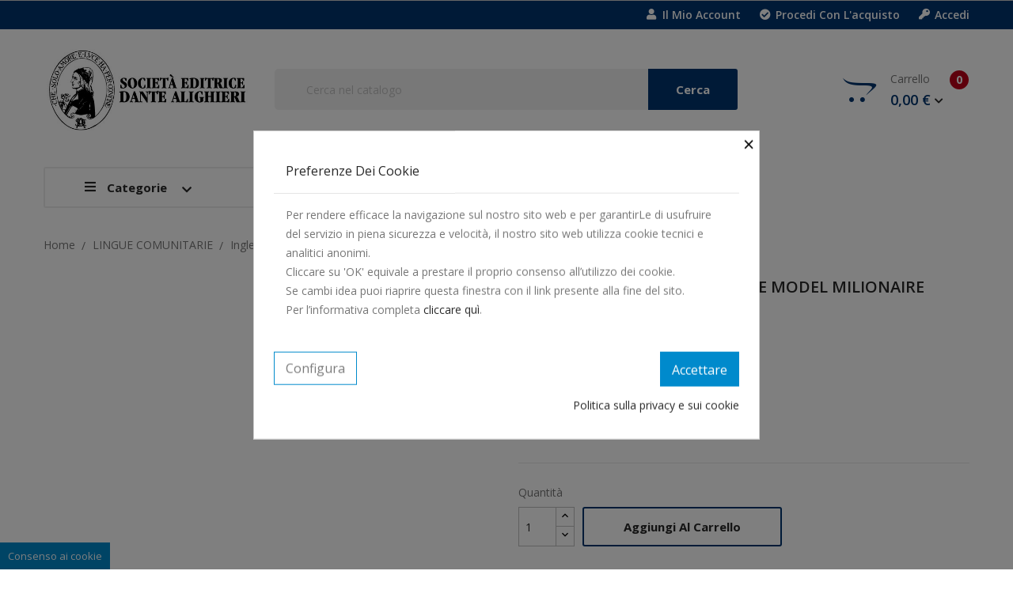

--- FILE ---
content_type: text/html; charset=utf-8
request_url: https://www.societaeditricedantealighieri.it/inglese/524-wilde-the-star-child-and-the-model-milionaire.html
body_size: 18982
content:
<!doctype html>
<html lang="it">

  <head>
    
      
  <meta charset="utf-8">


  <meta http-equiv="x-ua-compatible" content="ie=edge">



  <link rel="canonical" href="https://www.societaeditricedantealighieri.it/inglese/524-wilde-the-star-child-and-the-model-milionaire.html">

  <title>Wilde THE STAR-CHILD AND THE MODEL MILIONAIRE</title>
  <meta name="description" content="Con introduzione e note di V. Tarquini Bonajuti.">
  <meta name="keywords" content="">
        <link rel="canonical" href="https://www.societaeditricedantealighieri.it/inglese/524-wilde-the-star-child-and-the-model-milionaire.html">
  


  <meta name="viewport" content="width=device-width, initial-scale=1">


  <link rel="icon" type="image/vnd.microsoft.icon" href="https://www.societaeditricedantealighieri.it/img/favicon.ico?1662573107">
  <link rel="shortcut icon" type="image/x-icon" href="https://www.societaeditricedantealighieri.it/img/favicon.ico?1662573107">

<link href="https://fonts.googleapis.com/css?family=Open+Sans:300,300i,400,400i,600,600i,700,700i,800,800i&amp;subset=cyrillic,cyrillic-ext,greek,greek-ext,latin-ext,vietnamese" rel="stylesheet">
<link href="https://fonts.googleapis.com/css?family=PT+Serif:400,400i,700,700i&amp;subset=cyrillic,cyrillic-ext,latin-ext" rel="stylesheet">
 <script src="https://ajax.googleapis.com/ajax/libs/jquery/3.2.1/jquery.min.js"></script>

    <link rel="stylesheet" href="https://www.societaeditricedantealighieri.it/themes/theme_smartbook4/assets/css/theme.css" type="text/css" media="all">
  <link rel="stylesheet" href="https://www.societaeditricedantealighieri.it/modules/ps_searchbar/ps_searchbar.css" type="text/css" media="all">
  <link rel="stylesheet" href="https://www.societaeditricedantealighieri.it/modules/paypal/views/css/paypal_fo.css" type="text/css" media="all">
  <link rel="stylesheet" href="https://www.societaeditricedantealighieri.it/modules/cookiesplus/views/css/cookiesplus.css" type="text/css" media="all">
  <link rel="stylesheet" href="https://www.societaeditricedantealighieri.it/modules/classy_custom_js_cs//views/css/front.css" type="text/css" media="all">
  <link rel="stylesheet" href="https://www.societaeditricedantealighieri.it/modules/posslideshows/css/nivo-slider/nivo-slider.css" type="text/css" media="all">
  <link rel="stylesheet" href="https://www.societaeditricedantealighieri.it/modules/tobewebto_fattura_elettronica//views/css/front.css" type="text/css" media="all">
  <link rel="stylesheet" href="https://www.societaeditricedantealighieri.it/js/jquery/ui/themes/base/minified/jquery-ui.min.css" type="text/css" media="all">
  <link rel="stylesheet" href="https://www.societaeditricedantealighieri.it/js/jquery/ui/themes/base/minified/jquery.ui.theme.min.css" type="text/css" media="all">
  <link rel="stylesheet" href="https://www.societaeditricedantealighieri.it/modules/iqitmegamenu/views/css/font-awesome.min.css" type="text/css" media="all">
  <link rel="stylesheet" href="https://www.societaeditricedantealighieri.it/modules/iqitmegamenu/views/css/front.css" type="text/css" media="all">
  <link rel="stylesheet" href="https://www.societaeditricedantealighieri.it/modules/iqitmegamenu/views/css/iqitmegamenu_s_1.css" type="text/css" media="all">
  <link rel="stylesheet" href="https://www.societaeditricedantealighieri.it/modules/xipblog/css/xipblog.css" type="text/css" media="all">
  <link rel="stylesheet" href="https://www.societaeditricedantealighieri.it/themes/theme_smartbook4/assets/css/custom.css" type="text/css" media="all">




    <script type="text/javascript" src="https://js.stripe.com/v3/" ></script>


  <script type="text/javascript">
        var CLOSE = "Chiudi categorie";
        var MORE = "Altre categorie";
        var POSSLIDESHOW_NAV = 0;
        var POSSLIDESHOW_PAGI = 1;
        var POSSLIDESHOW_SPEED = 5000;
        var VMEGAMENU_POPUP_EFFECT = "2";
        var apple_pay_button_theme = "black";
        var apple_pay_button_type = "plain";
        var capture_method = "automatic";
        var express_checkout = "0";
        var google_pay_button_theme = "black";
        var google_pay_button_type = "plain";
        var handle_order_action_url = "https:\/\/www.societaeditricedantealighieri.it\/module\/stripe_official\/handleOrderAction";
        var iqitmegamenu = {"sticky":false,"mobileType":"","containerSelector":"#wrapper .container"};
        var pay_pal_button_theme = "black";
        var pay_pal_button_type = "paypal";
        var poc_ajax_url = "https:\/\/www.societaeditricedantealighieri.it\/index.php?fc=module&module=pushoncart&controller=productoffers";
        var postcode = null;
        var prestashop = {"cart":{"products":[],"totals":{"total":{"type":"total","label":"Totale","amount":0,"value":"0,00\u00a0\u20ac"},"total_including_tax":{"type":"total","label":"Totale (tasse incl.)","amount":0,"value":"0,00\u00a0\u20ac"},"total_excluding_tax":{"type":"total","label":"Totale (tasse escl.)","amount":0,"value":"0,00\u00a0\u20ac"}},"subtotals":{"products":{"type":"products","label":"Totale parziale","amount":0,"value":"0,00\u00a0\u20ac"},"discounts":null,"shipping":{"type":"shipping","label":"Spedizione","amount":0,"value":""},"tax":null},"products_count":0,"summary_string":"0 articoli","vouchers":{"allowed":1,"added":[]},"discounts":[],"minimalPurchase":0,"minimalPurchaseRequired":""},"currency":{"id":1,"name":"Euro","iso_code":"EUR","iso_code_num":"978","sign":"\u20ac"},"customer":{"lastname":null,"firstname":null,"email":null,"birthday":null,"newsletter":null,"newsletter_date_add":null,"optin":null,"website":null,"company":null,"siret":null,"ape":null,"is_logged":false,"gender":{"type":null,"name":null},"addresses":[]},"country":{"id_zone":"9","id_currency":"1","call_prefix":"39","iso_code":"IT","active":"1","contains_states":"1","need_identification_number":"1","need_zip_code":"1","zip_code_format":"NNNNN","display_tax_label":"1","name":"Italia","id":10},"language":{"name":"Italiano (Italian)","iso_code":"it","locale":"it-IT","language_code":"it","active":"1","is_rtl":"0","date_format_lite":"d\/m\/Y","date_format_full":"d\/m\/Y H:i:s","id":1},"page":{"title":"","canonical":"https:\/\/www.societaeditricedantealighieri.it\/inglese\/524-wilde-the-star-child-and-the-model-milionaire.html","meta":{"title":"Wilde THE STAR-CHILD AND THE MODEL MILIONAIRE","description":"Con introduzione e note di V. Tarquini Bonajuti.","keywords":"","robots":"index"},"page_name":"product","body_classes":{"lang-it":true,"lang-rtl":false,"country-IT":true,"currency-EUR":true,"layout-full-width":true,"page-product":true,"tax-display-enabled":true,"page-customer-account":false,"product-id-524":true,"product-Wilde THE STAR-CHILD AND THE MODEL MILIONAIRE":true,"product-id-category-81":true,"product-id-manufacturer-0":true,"product-id-supplier-0":true,"product-available-for-order":true},"admin_notifications":[],"password-policy":{"feedbacks":{"0":"Molto debole","1":"Debole","2":"Media","3":"Forte","4":"Molto forte","Straight rows of keys are easy to guess":"I tasti consecutivi sono facili da indovinare","Short keyboard patterns are easy to guess":"Gli schemi brevi sulla tastiera sono facili da indovinare","Use a longer keyboard pattern with more turns":"Utilizza uno schema pi\u00f9 lungo sulla tastiera con pi\u00f9 variazioni","Repeats like \"aaa\" are easy to guess":"Le ripetizioni come \u201caaa\u201d sono facili da indovinare","Repeats like \"abcabcabc\" are only slightly harder to guess than \"abc\"":"Le ripetizioni come \u201cabcabcabc\u201d sono solo leggermente pi\u00f9 difficili da indovinare rispetto ad \u201cabc\u201d","Sequences like abc or 6543 are easy to guess":"Le sequenze come \"abc\" o 6543 sono facili da indovinare","Recent years are easy to guess":"Gli anni recenti sono facili da indovinare","Dates are often easy to guess":"Le date sono spesso facili da indovinare","This is a top-10 common password":"Questa \u00e8 una delle 10 password pi\u00f9 comuni","This is a top-100 common password":"Questa \u00e8 una delle 100 password pi\u00f9 comuni","This is a very common password":"Questa password \u00e8 molto comune","This is similar to a commonly used password":"Questa password \u00e8 simile a un\u2019altra comunemente utilizzata","A word by itself is easy to guess":"Una parola di per s\u00e9 \u00e8 facile da indovinare","Names and surnames by themselves are easy to guess":"Nomi e cognomi sono di per s\u00e9 facili da indovinare","Common names and surnames are easy to guess":"Nomi e cognomi comuni sono facili da indovinare","Use a few words, avoid common phrases":"Utilizza diverse parole, evita le frasi comuni","No need for symbols, digits, or uppercase letters":"Nessun bisogno di simboli, cifre o lettere maiuscole","Avoid repeated words and characters":"Evita parole e caratteri ripetuti","Avoid sequences":"Evita le sequenze","Avoid recent years":"Evita gli anni recenti","Avoid years that are associated with you":"Evita gli anni associati a te","Avoid dates and years that are associated with you":"Evita date e anni associati a te","Capitalization doesn't help very much":"Le maiuscole non sono molto efficaci","All-uppercase is almost as easy to guess as all-lowercase":"Tutto maiuscolo \u00e8 quasi altrettanto facile da indovinare di tutto minuscolo","Reversed words aren't much harder to guess":"Le parole al contrario non sono molto pi\u00f9 difficili da indovinare","Predictable substitutions like '@' instead of 'a' don't help very much":"Sostituzioni prevedibili come \"@\" invece di \"a\" non sono molto efficaci","Add another word or two. Uncommon words are better.":"Aggiungi una o due parole in pi\u00f9. Le parole insolite sono pi\u00f9 sicure."}}},"shop":{"name":"Societ\u00e0 Editrice Dante Alighieri","logo":"https:\/\/www.societaeditricedantealighieri.it\/img\/logo-1662573107.jpg","stores_icon":"https:\/\/www.societaeditricedantealighieri.it\/img\/logo_stores.png","favicon":"https:\/\/www.societaeditricedantealighieri.it\/img\/favicon.ico"},"core_js_public_path":"\/themes\/","urls":{"base_url":"https:\/\/www.societaeditricedantealighieri.it\/","current_url":"https:\/\/www.societaeditricedantealighieri.it\/inglese\/524-wilde-the-star-child-and-the-model-milionaire.html","shop_domain_url":"https:\/\/www.societaeditricedantealighieri.it","img_ps_url":"https:\/\/www.societaeditricedantealighieri.it\/img\/","img_cat_url":"https:\/\/www.societaeditricedantealighieri.it\/img\/c\/","img_lang_url":"https:\/\/www.societaeditricedantealighieri.it\/img\/l\/","img_prod_url":"https:\/\/www.societaeditricedantealighieri.it\/img\/p\/","img_manu_url":"https:\/\/www.societaeditricedantealighieri.it\/img\/m\/","img_sup_url":"https:\/\/www.societaeditricedantealighieri.it\/img\/su\/","img_ship_url":"https:\/\/www.societaeditricedantealighieri.it\/img\/s\/","img_store_url":"https:\/\/www.societaeditricedantealighieri.it\/img\/st\/","img_col_url":"https:\/\/www.societaeditricedantealighieri.it\/img\/co\/","img_url":"https:\/\/www.societaeditricedantealighieri.it\/themes\/theme_smartbook4\/assets\/img\/","css_url":"https:\/\/www.societaeditricedantealighieri.it\/themes\/theme_smartbook4\/assets\/css\/","js_url":"https:\/\/www.societaeditricedantealighieri.it\/themes\/theme_smartbook4\/assets\/js\/","pic_url":"https:\/\/www.societaeditricedantealighieri.it\/upload\/","theme_assets":"https:\/\/www.societaeditricedantealighieri.it\/themes\/theme_smartbook4\/assets\/","theme_dir":"https:\/\/www.societaeditricedantealighieri.it\/themes\/theme_smartbook4\/","pages":{"address":"https:\/\/www.societaeditricedantealighieri.it\/indirizzo","addresses":"https:\/\/www.societaeditricedantealighieri.it\/indirizzi","authentication":"https:\/\/www.societaeditricedantealighieri.it\/login","manufacturer":"https:\/\/www.societaeditricedantealighieri.it\/produttori","cart":"https:\/\/www.societaeditricedantealighieri.it\/carrello","category":"https:\/\/www.societaeditricedantealighieri.it\/index.php?controller=category","cms":"https:\/\/www.societaeditricedantealighieri.it\/index.php?controller=cms","contact":"https:\/\/www.societaeditricedantealighieri.it\/contattaci","discount":"https:\/\/www.societaeditricedantealighieri.it\/buoni-sconto","guest_tracking":"https:\/\/www.societaeditricedantealighieri.it\/tracciatura-ospite","history":"https:\/\/www.societaeditricedantealighieri.it\/cronologia-ordini","identity":"https:\/\/www.societaeditricedantealighieri.it\/dati-personali","index":"https:\/\/www.societaeditricedantealighieri.it\/","my_account":"https:\/\/www.societaeditricedantealighieri.it\/account","order_confirmation":"https:\/\/www.societaeditricedantealighieri.it\/conferma-ordine","order_detail":"https:\/\/www.societaeditricedantealighieri.it\/index.php?controller=order-detail","order_follow":"https:\/\/www.societaeditricedantealighieri.it\/segui-ordine","order":"https:\/\/www.societaeditricedantealighieri.it\/ordine","order_return":"https:\/\/www.societaeditricedantealighieri.it\/index.php?controller=order-return","order_slip":"https:\/\/www.societaeditricedantealighieri.it\/buono-ordine","pagenotfound":"https:\/\/www.societaeditricedantealighieri.it\/pagina-non-trovata","password":"https:\/\/www.societaeditricedantealighieri.it\/recupero-password","pdf_invoice":"https:\/\/www.societaeditricedantealighieri.it\/index.php?controller=pdf-invoice","pdf_order_return":"https:\/\/www.societaeditricedantealighieri.it\/index.php?controller=pdf-order-return","pdf_order_slip":"https:\/\/www.societaeditricedantealighieri.it\/index.php?controller=pdf-order-slip","prices_drop":"https:\/\/www.societaeditricedantealighieri.it\/index.php?controller=prices-drop","product":"https:\/\/www.societaeditricedantealighieri.it\/index.php?controller=product","registration":"https:\/\/www.societaeditricedantealighieri.it\/index.php?controller=registration","search":"https:\/\/www.societaeditricedantealighieri.it\/ricerca","sitemap":"https:\/\/www.societaeditricedantealighieri.it\/mappa-del-sito","stores":"https:\/\/www.societaeditricedantealighieri.it\/negozi","supplier":"https:\/\/www.societaeditricedantealighieri.it\/fornitori","new_products":"https:\/\/www.societaeditricedantealighieri.it\/index.php?controller=new-products","brands":"https:\/\/www.societaeditricedantealighieri.it\/produttori","register":"https:\/\/www.societaeditricedantealighieri.it\/index.php?controller=registration","order_login":"https:\/\/www.societaeditricedantealighieri.it\/ordine?login=1"},"alternative_langs":[],"actions":{"logout":"https:\/\/www.societaeditricedantealighieri.it\/?mylogout="},"no_picture_image":{"bySize":{"side_default":{"url":"https:\/\/www.societaeditricedantealighieri.it\/img\/p\/it-default-side_default.jpg","width":70,"height":92},"small_default":{"url":"https:\/\/www.societaeditricedantealighieri.it\/img\/p\/it-default-small_default.jpg","width":98,"height":98},"cart_default":{"url":"https:\/\/www.societaeditricedantealighieri.it\/img\/p\/it-default-cart_default.jpg","width":125,"height":125},"home_default":{"url":"https:\/\/www.societaeditricedantealighieri.it\/img\/p\/it-default-home_default.jpg","width":350,"height":350},"medium_default":{"url":"https:\/\/www.societaeditricedantealighieri.it\/img\/p\/it-default-medium_default.jpg","width":460,"height":460},"large_default":{"url":"https:\/\/www.societaeditricedantealighieri.it\/img\/p\/it-default-large_default.jpg","width":600,"height":600}},"small":{"url":"https:\/\/www.societaeditricedantealighieri.it\/img\/p\/it-default-side_default.jpg","width":70,"height":92},"medium":{"url":"https:\/\/www.societaeditricedantealighieri.it\/img\/p\/it-default-home_default.jpg","width":350,"height":350},"large":{"url":"https:\/\/www.societaeditricedantealighieri.it\/img\/p\/it-default-large_default.jpg","width":600,"height":600},"legend":""}},"configuration":{"display_taxes_label":true,"display_prices_tax_incl":true,"is_catalog":false,"show_prices":true,"opt_in":{"partner":false},"quantity_discount":{"type":"price","label":"Prezzo unitario"},"voucher_enabled":1,"return_enabled":0},"field_required":[],"breadcrumb":{"links":[{"title":"Home","url":"https:\/\/www.societaeditricedantealighieri.it\/"},{"title":"LINGUE COMUNITARIE","url":"https:\/\/www.societaeditricedantealighieri.it\/68-lingue-comunitarie"},{"title":"Inglese","url":"https:\/\/www.societaeditricedantealighieri.it\/81-inglese"},{"title":"Wilde THE STAR-CHILD AND THE MODEL MILIONAIRE","url":"https:\/\/www.societaeditricedantealighieri.it\/inglese\/524-wilde-the-star-child-and-the-model-milionaire.html"}],"count":4},"link":{"protocol_link":"https:\/\/","protocol_content":"https:\/\/"},"time":1768578219,"static_token":"ea7a8b3016fc440740c2a27f8ec88d47","token":"07f7dafc8dff9e8c3d03b42b8f157c4a","debug":false};
        var psemailsubscription_subscription = "https:\/\/www.societaeditricedantealighieri.it\/module\/ps_emailsubscription\/subscription";
        var save_payment_method = "0";
        var stripe_address = {"id_customer":null,"id_manufacturer":null,"id_supplier":null,"id_warehouse":null,"id_country":null,"id_state":null,"country":null,"alias":null,"company":null,"lastname":null,"firstname":null,"address1":null,"address2":null,"postcode":null,"city":null,"other":null,"phone":null,"phone_mobile":null,"vat_number":null,"dni":null,"date_add":null,"date_upd":null,"deleted":false,"id":null,"id_shop_list":[],"force_id":false};
        var stripe_address_country_code = false;
        var stripe_amount = 0;
        var stripe_calculate_shipping = "https:\/\/www.societaeditricedantealighieri.it\/module\/stripe_official\/calculateShipping";
        var stripe_create_elements = "https:\/\/www.societaeditricedantealighieri.it\/module\/stripe_official\/createElements";
        var stripe_create_express_checkout = "https:\/\/www.societaeditricedantealighieri.it\/module\/stripe_official\/createExpressCheckout";
        var stripe_create_intent = "https:\/\/www.societaeditricedantealighieri.it\/module\/stripe_official\/createIntent";
        var stripe_css = "{\"base\": {\"iconColor\": \"#666ee8\",\"color\": \"#31325f\",\"fontWeight\": 400,\"fontFamily\": \"-apple-system, BlinkMacSystemFont, Segoe UI, Roboto, Oxygen-Sans, Ubuntu, Cantarell, Helvetica Neue, sans-serif\",\"fontSmoothing\": \"antialiased\",\"fontSize\": \"15px\",\"::placeholder\": { \"color\": \"#aab7c4\" },\":-webkit-autofill\": { \"color\": \"#666ee8\" }}}";
        var stripe_currency = "eur";
        var stripe_email = null;
        var stripe_express_amount = 430;
        var stripe_express_cart_id = null;
        var stripe_express_currency_iso = "eur";
        var stripe_express_customer_model = {"email":null,"name":" ","id":null,"address":{"city":null,"countryIso":null,"street":null,"zipCode":null,"state":null}};
        var stripe_express_phone = null;
        var stripe_express_product_id = 524;
        var stripe_express_return_url = "https:\/\/www.societaeditricedantealighieri.it\/module\/stripe_official\/orderConfirmationReturn?";
        var stripe_fullname = " ";
        var stripe_layout = "radio";
        var stripe_locale = "it";
        var stripe_locations = [""];
        var stripe_merchant_country_code = "IT";
        var stripe_message = {"processing":"Processing\u2026","accept_cgv":"Please accept the CGV","redirecting":"Redirecting\u2026"};
        var stripe_module_dir = "\/modules\/stripe_official";
        var stripe_order_confirm = "https:\/\/www.societaeditricedantealighieri.it\/module\/stripe_official\/orderConfirmationReturn";
        var stripe_order_flow = "0";
        var stripe_payment_elements_enabled = "1";
        var stripe_pk = "pk_live_51LHp2bG5pxbGnHAaajAmxWgeT71UCP3Qc67UpSrrh6kQcywIdImgBSlseYFJkukNylhNWOrxguBzrZg5aSKXLIf800mZQ7Pmvw";
        var stripe_position = "top";
        var stripe_ps_version = "1.7";
        var stripe_theme = "stripe";
        var use_new_ps_translation = true;
        var xip_base_dir = "https:\/\/www.societaeditricedantealighieri.it\/";
      </script>


<script defer src="https://www.societaeditricedantealighieri.it/themes/theme_smartbook4/assets/js/mappa/pin-config.js" type="text/javascript"></script>
<script defer src="https://www.societaeditricedantealighieri.it/themes/theme_smartbook4/assets/js/mappa/map-config.js" type="text/javascript"></script>
<script defer src="https://www.societaeditricedantealighieri.it/themes/theme_smartbook4/assets/js/mappa/map-interact.js" type="text/javascript"></script>


  <style>
            div#cookiesplus-modal,
        #cookiesplus-modal > div,
        #cookiesplus-modal p {
            background-color: #FFFFFF !important;
        }
    
    
            #cookiesplus-modal .cookiesplus-accept {
            background-color: #008acc !important;
        }
    
            #cookiesplus-modal .cookiesplus-accept {
            border: 1px solid #008acc !important;
        }
    

            #cookiesplus-modal .cookiesplus-accept {
            color: #FFFFFF !important;
        }
    
            #cookiesplus-modal .cookiesplus-accept {
            font-size: 16px !important;
        }
    
    
            #cookiesplus-modal .cookiesplus-more-information {
            background-color: #ffffff !important;
        }
    
            #cookiesplus-modal .cookiesplus-more-information {
            border: 1px solid #008acc !important;
        }
    
            #cookiesplus-modal .cookiesplus-more-information {
            color: #7A7A7A !important;
        }
    
            #cookiesplus-modal .cookiesplus-more-information {
            font-size: 16px !important;
        }
    
    
            #cookiesplus-modal .cookiesplus-reject {
            background-color: #FFFFFF !important;
        }
    
            #cookiesplus-modal .cookiesplus-reject {
            border: 1px solid #008acc !important;
        }
    
            #cookiesplus-modal .cookiesplus-reject {
            color: #7A7A7A !important;
        }
    
            #cookiesplus-modal .cookiesplus-reject {
            font-size: 16px !important;
        }
    
    
            #cookiesplus-modal .cookiesplus-save:not([disabled]) {
            background-color: #FFFFFF !important;
        }
    
            #cookiesplus-modal .cookiesplus-save:not([disabled]) {
            border: 1px solid #008acc !important;
        }
    
            #cookiesplus-modal .cookiesplus-save:not([disabled]) {
            color: #7A7A7A !important;
        }
    
            #cookiesplus-modal .cookiesplus-save {
            font-size: 16px !important;
        }
    
    
    
    #cookiesplus-tab {
                     bottom: 0;
                left: 0;
                    
                    background-color: #008acc !important;
        
            }
</style>

<script async src="https://www.googletagmanager.com/gtag/js?id=AW-850159753"></script><script>
			
		window.dataLayer = window.dataLayer || [];
		function gtag(){dataLayer.push(arguments);}
		gtag('js', new Date());
		
  	  	gtag('config', 'AW-850159753');  	</script>




    
  <meta property="og:type" content="product">
  <meta property="og:url" content="https://www.societaeditricedantealighieri.it/inglese/524-wilde-the-star-child-and-the-model-milionaire.html">
  <meta property="og:title" content="Wilde THE STAR-CHILD AND THE MODEL MILIONAIRE">
  <meta property="og:site_name" content="Società Editrice Dante Alighieri">
  <meta property="og:description" content="Con introduzione e note di V. Tarquini Bonajuti.">
  <meta property="og:image" content="">
  <meta property="product:pretax_price:amount" content="4.3">
  <meta property="product:pretax_price:currency" content="EUR">
  <meta property="product:price:amount" content="4.3">
  <meta property="product:price:currency" content="EUR">
  
  </head>

  <body id="product" class="lang-it country-it currency-eur layout-full-width page-product tax-display-enabled product-id-524 product-wilde-the-star-child-and-the-model-milionaire product-id-category-81 product-id-manufacturer-0 product-id-supplier-0 product-available-for-order">

    
      <!-- Start Matomo PrestaShop Module by https://www.tecnoacquisti.com -->

<script>
    var _paq = window._paq = window._paq || [];
    /* tracker methods like "setCustomDimension" should be called before "trackPageView" */
        
    _paq.push(["setDoNotTrack", true]);    
    _paq.push(['trackPageView']);
    _paq.push(['enableLinkTracking']);
    (function() {
        var u="https://seda.matomo.cloud/";
        _paq.push(['setTrackerUrl', u+'matomo.php']);
        _paq.push(['setSiteId', '1']);
        var d=document, g=d.createElement('script'), s=d.getElementsByTagName('script')[0];
        g.async=true; g.src=u+'matomo.js'; s.parentNode.insertBefore(g,s);
    })();
</script>

<!-- End Matomo PrestaShop Module by https://www.tecnoacquisti.com -->


    

    <main>
      
              

      <header id="header">
        
          
  <div class="header-banner">
      
  </div>



  <nav class="header-nav">
    <div class="container">
              
<div class="user-info-block selector-block hidden-lg-up">
    <div class="currency-selector localiz_block dropdown js-dropdown">
	    <button data-target="#" data-toggle="dropdown" class=" btn-unstyle">
		  <span class="icon icon-Settings"></span>
		  <span class="expand-more">Setting</span>
		  <i class="material-icons">expand_more</i>
		</button>
		<ul class="dropdown-menu">
		<li>
			<a href="https://www.societaeditricedantealighieri.it/account" rel="nofollow" class="dropdown-item">Il mio account</a>
		</li>
		<li>
		<li>
			<a class="dropdown-item" href="https://www.societaeditricedantealighieri.it/module/blockwishlist/mywishlist" title="My wishlist">My wishlist</a>
		</li>
		<li>
			<a href="https://www.societaeditricedantealighieri.it/carrello?action=show" class="dropdown-item" >Procedi con l'acquisto</a>
		</li>
		<li>
						  <a
				href="https://www.societaeditricedantealighieri.it/account"
				title="Accedi al tuo account cliente"
				rel="nofollow" class="dropdown-item"
			  >
				<span>Accedi</span>
			  </a>
		  </li>
				</ul>
    </div>
</div>
<ul class="user_info_desktop hidden-md-down">
	<li>
		<a href="https://www.societaeditricedantealighieri.it/account" rel="nofollow" class="dropdown-item"><i class="fa fa-user"></i> Il mio account</a>
	</li>
	<li>
		<a class="dropdown-item" href="https://www.societaeditricedantealighieri.it/module/blockwishlist/mywishlist" title="My wishlist"><i class="fa fa-heart"></i>My wishlist</a>
	</li>
	<li>
		<a href="https://www.societaeditricedantealighieri.it/carrello?action=show" class="dropdown-item"><i class="fa fa-check-circle"></i>Procedi con l'acquisto</a>
	</li> 
	<li>
		  <a
		href="https://www.societaeditricedantealighieri.it/account" class="dropdown-item"
		title="Accedi al tuo account cliente"
		rel="nofollow"
	  >
		<i class="fa fa-key"></i> Accedi
	  </a>
		</li>
</ul>
    </div>
  </nav>



  <div class="header-top">
    <div class="container">
       <div class="row">
		<div class="header_logo col-left col col-lg-3 col-md-12 col-xs-12">
		  <a href="https://www.societaeditricedantealighieri.it/">
			<img class="logo img-responsive" src="https://www.societaeditricedantealighieri.it/img/logo-1662573107.jpg" alt="Società Editrice Dante Alighieri">
		  </a>
		</div>
		<div class="col-right col col-xs-12 col-lg-9 col-md-12 display_top">
			     <div class="blockcart cart-preview" data-refresh-url="//www.societaeditricedantealighieri.it/module/ps_shoppingcart/ajax" data-cartitems="0">
	<div class="header">
		<a rel="nofollow" href="//www.societaeditricedantealighieri.it/carrello?action=show">
			<i class="fab fa-opencart"></i> 
			Carrello  
			 <span class="item_count">0</span>
			<span class="item_total">0,00 €</span>
		</a>
	</div>
    <div class="body">
		<div class="content-cart">
			<div class="mini_cart_arrow"></div>
			<ul>
			  			</ul>
			<div class="price_content">
				<div class="cart-subtotals">
				  					<div class="products price_inline">
					  <span class="label">Totale parziale</span>
					  <span class="value">0,00 €</span>
					</div>
				  					<div class=" price_inline">
					  <span class="label"></span>
					  <span class="value"></span>
					</div>
				  					<div class="shipping price_inline">
					  <span class="label">Spedizione</span>
					  <span class="value"></span>
					</div>
				  					<div class=" price_inline">
					  <span class="label"></span>
					  <span class="value"></span>
					</div>
				  				</div>
				<div class="cart-total price_inline">
				  <span class="label">Totale</span>
				  <span class="value">0,00 €</span>
				</div>
			</div>
			<div class="checkout">
				<a href="//www.societaeditricedantealighieri.it/carrello?action=show" class="btn btn-primary">Vai al carrello</a>
			</div>
		</div>
	</div>
</div>
<!-- Block search module TOP -->
<div class="block-search  col-lg-8 col-md-8 col-sm-12">
	<div id="search_widget" class=" search_top" data-search-controller-url="//www.societaeditricedantealighieri.it/ricerca">
		<form method="get" action="//www.societaeditricedantealighieri.it/ricerca">
			<input type="hidden" name="controller" value="search">
			<input class="text_input" type="text" name="s" value="" placeholder="Cerca nel catalogo" aria-label="Cerca">
			<button type="submit">
				Cerca
			</button>
		</form>
	</div>
</div>
<!-- /Block search module TOP -->

		</div>
      </div>
    </div>
  </div>
<div class="header-bottom">
	<div class="container">
	    <div class="row">
			<div class="col-lg-3 col-md-12 col-xs-12">
				<div class="navleft-container hidden-md-down ">
	<div class="pt_vegamenu">
		<div class="pt_vmegamenu_title">
			<h2><i class="ion-navicon"></i>Categorie</h2>
		</div>
		<div id="pt_vmegamenu" class="pt_vmegamenu pt_vegamenu_cate">
			<div id="ver_pt_menu73" class="pt_menu noSub"><div class="parentMenu"><a href="https://www.societaeditricedantealighieri.it/73-arte-e-disegno"><span>ARTE E DISEGNO</span></a></div></div><div id="ver_pt_menu127" class="pt_menu noSub"><div class="parentMenu"><a href="https://www.societaeditricedantealighieri.it/127-autori-indipendenti"><span>AUTORI INDIPENDENTI</span></a></div></div><div id="ver_pt_menu92" class="pt_menu noSub"><div class="parentMenu"><a href="https://www.societaeditricedantealighieri.it/92-classici-greci-tradotti"><span>CLASSICI GRECI TRADOTTI</span></a></div></div><div id="ver_pt_menu75" class="pt_menu noSub"><div class="parentMenu"><a href="https://www.societaeditricedantealighieri.it/75-classici-latini-tradotti"><span>CLASSICI LATINI TRADOTTI</span></a></div></div><div id="ver_pt_menu145" class="pt_menu noSub"><div class="parentMenu"><a href="https://www.societaeditricedantealighieri.it/145-collana-auctores"><span>COLLANA AUCTORES </span></a></div></div><div id="ver_pt_menu147" class="pt_menu noSub"><div class="parentMenu"><a href="https://www.societaeditricedantealighieri.it/147-collana-dantesca"><span>COLLANA DANTESCA</span></a></div></div><div id="ver_pt_menu154" class="pt_menu noSub"><div class="parentMenu"><a href="https://www.societaeditricedantealighieri.it/154-collana-musicoterapia-i-nomoi"><span>COLLANA MUSICOTERAPIA - I NOMOI</span></a></div></div><div id="ver_pt_menu152" class="pt_menu noSub"><div class="parentMenu"><a href="https://www.societaeditricedantealighieri.it/152-collana-synthesis"><span>COLLANA SYNTHESIS</span></a></div></div><div id="ver_pt_menu74" class="pt_menu noSub"><div class="parentMenu"><a href="https://www.societaeditricedantealighieri.it/74-collana-traditio-greco"><span>COLLANA TRADITIO Greco  </span></a></div></div><div id="ver_pt_menu91" class="pt_menu noSub"><div class="parentMenu"><a href="https://www.societaeditricedantealighieri.it/91-collana-traditio-latino"><span>COLLANA TRADITIO  Latino</span></a></div></div><div id="ver_pt_menu130" class="pt_menu" ><div class="parentMenu"><a href="https://www.societaeditricedantealighieri.it/130-cultura-e-letteratura"><span>CULTURA E LETTERATURA</span></a></div><div class="wrap-popup"><div id="ver_popup130" class="popup"><div class="box-popup"><div class="block1"><div class="column last col1" style="float:left;"><div class="itemMenu level1"><a class="itemMenuName level3 nochild" href="https://www.societaeditricedantealighieri.it/129-opere-varie"><span>Opere Varie</span></a><a class="itemMenuName level3 nochild" href="https://www.societaeditricedantealighieri.it/131-i-libri-dell-agricoltore"><span>I Libri dell'Agricoltore</span></a></div></div><div class="clearBoth"></div></div></div></div></div></div><div id="ver_pt_menu98" class="pt_menu" ><div class="parentMenu"><a href="https://www.societaeditricedantealighieri.it/98-e-book"><span>E-BOOK</span></a></div><div class="wrap-popup"><div id="ver_popup98" class="popup"><div class="box-popup"><div class="block1"><div class="column last col1" style="float:left;"><div class="itemMenu level1"><a class="itemMenuName level3 nochild" href="https://www.societaeditricedantealighieri.it/150-tesi"><span>TESI</span></a><a class="itemMenuName level3 nochild" href="https://www.societaeditricedantealighieri.it/151-collana-dantesca"><span>COLLANA DANTESCA</span></a></div></div><div class="clearBoth"></div></div></div></div></div></div><div id="ver_pt_menu101" class="pt_menu noSub"><div class="parentMenu"><a href="https://www.societaeditricedantealighieri.it/101-formazione"><span>FORMAZIONE</span></a></div></div><div id="ver_pt_menu136" class="pt_menu noSub"><div class="parentMenu"><a href="https://www.societaeditricedantealighieri.it/136-gadget"><span>GADGET</span></a></div></div><div id="ver_pt_menu88" class="pt_menu noSub"><div class="parentMenu"><a href="https://www.societaeditricedantealighieri.it/88-greco"><span>GRECO</span></a></div></div><div id="ver_pt_menu87" class="pt_menu noSub"><div class="parentMenu"><a href="https://www.societaeditricedantealighieri.it/87-italiano"><span>ITALIANO</span></a></div></div><div id="ver_pt_menu89" class="pt_menu noSub"><div class="parentMenu"><a href="https://www.societaeditricedantealighieri.it/89-latino"><span>LATINO</span></a></div></div><div id="ver_pt_menu68" class="pt_menu" ><div class="parentMenu"><a href="https://www.societaeditricedantealighieri.it/68-lingue-comunitarie"><span>LINGUE COMUNITARIE</span></a></div><div class="wrap-popup"><div id="ver_popup68" class="popup"><div class="box-popup"><div class="block1"><div class="column last col1" style="float:left;"><div class="itemMenu level1"><a class="itemMenuName level3 nochild" href="https://www.societaeditricedantealighieri.it/79-francese"><span>Francese</span></a><a class="itemMenuName level3 nochild" href="https://www.societaeditricedantealighieri.it/80-tedesco"><span>Tedesco</span></a><a class="itemMenuName level3 nochild" href="https://www.societaeditricedantealighieri.it/81-inglese"><span>Inglese</span></a></div></div><div class="clearBoth"></div></div></div></div></div></div><div id="ver_pt_menu71" class="pt_menu noSub"><div class="parentMenu"><a href="https://www.societaeditricedantealighieri.it/71-matematica"><span>MATEMATICA</span></a></div></div><div id="ver_pt_menu132" class="pt_menu noSub"><div class="parentMenu"><a href="https://www.societaeditricedantealighieri.it/132-musica-e-teatro"><span>MUSICA E TEATRO</span></a></div></div><div id="ver_pt_menu133" class="pt_menu noSub"><div class="parentMenu"><a href="https://www.societaeditricedantealighieri.it/133-narrativa"><span>NARRATIVA</span></a></div></div><div id="ver_pt_menu138" class="pt_menu noSub"><div class="parentMenu"><a href="https://www.societaeditricedantealighieri.it/138-poesia"><span>POESIA</span></a></div></div><div id="ver_pt_menu128" class="pt_menu noSub"><div class="parentMenu"><a href="https://www.societaeditricedantealighieri.it/128-psicologia"><span>PSICOLOGIA</span></a></div></div><div id="ver_pt_menu86" class="pt_menu noSub"><div class="parentMenu"><a href="https://www.societaeditricedantealighieri.it/86-regala-un-buono"><span>REGALA UN BUONO</span></a></div></div><div id="ver_pt_menu137" class="pt_menu noSub"><div class="parentMenu"><a href="https://www.societaeditricedantealighieri.it/137-ripassi"><span>RIPASSI</span></a></div></div><div id="ver_pt_menu153" class="pt_menu noSub"><div class="parentMenu"><a href="https://www.societaeditricedantealighieri.it/153-romanzi-metropolitani"><span>ROMANZI METROPOLITANI</span></a></div></div><div id="ver_pt_menu148" class="pt_menu noSub"><div class="parentMenu"><a href="https://www.societaeditricedantealighieri.it/148-romanzi-storici"><span>ROMANZI STORICI</span></a></div></div><div id="ver_pt_menu72" class="pt_menu noSub"><div class="parentMenu"><a href="https://www.societaeditricedantealighieri.it/72-scienze-giuridiche-economiche"><span>SCIENZE GIURIDICHE ECONOMICHE</span></a></div></div><div id="ver_pt_menu70" class="pt_menu noSub"><div class="parentMenu"><a href="https://www.societaeditricedantealighieri.it/70-storia-e-filosofia"><span>STORIA E FILOSOFIA</span></a></div></div><div id="ver_pt_menu139" class="pt_menu noSub"><div class="parentMenu"><a href="https://www.societaeditricedantealighieri.it/139-tesi"><span>TESI</span></a></div></div><div id="ver_pt_menu135" class="pt_menu noSub"><div class="parentMenu"><a href="https://www.societaeditricedantealighieri.it/135-turismo"><span>TURISMO</span></a></div></div><div id="ver_pt_menu141" class="pt_menu noSub"><div class="parentMenu"><a href="https://www.societaeditricedantealighieri.it/141-tutto-al-50-"><span>TUTTO AL 50% !!</span></a></div></div><div id="ver_pt_menu67" class="pt_menu noSub"><div class="parentMenu"><a href="https://www.societaeditricedantealighieri.it/67-vocabolari"><span>VOCABOLARI</span></a></div></div>
		</div>
		<div class="clearfix"></div>
	</div>	
</div>
			</div>
			<div class="display_bottom col-xs-12 col-lg-9 col-md-12">
			
			<div class="container container-iqit-menu">
	<div  class="iqitmegamenu-wrapper cbp-hor-width-1 iqitmegamenu-all clearfix">
		<div id="iqitmegamenu-horizontal" class="iqitmegamenu  cbp-nosticky " role="navigation">
			<div class="container">

								
				<nav id="cbp-hrmenu" class="cbp-hrmenu cbp-horizontal cbp-hrsub-narrow   cbp-fade-slide-bottom     ">
					<ul>
												<li id="cbp-hrmenu-tab-3" class="cbp-hrmenu-tab cbp-hrmenu-tab-3 cbp-onlyicon ">
	<a href="https://www.societaeditricedantealighieri.it/" >

								<span class="cbp-tab-title"> <i class="icon fa fa-home cbp-mainlink-icon"></i>
								</span>
														</a>
													</li>
												<li id="cbp-hrmenu-tab-4" class="cbp-hrmenu-tab cbp-hrmenu-tab-4  cbp-has-submeu">
	<a href="https://www.societaeditricedantealighieri.it/content/7-chi-siamo" >

								<span class="cbp-tab-title">
								Chi siamo <i class="fa fa-angle-down cbp-submenu-aindicator"></i></span>
														</a>
														<div class="cbp-hrsub col-xs-3">
								<div class="cbp-triangle-container"><div class="cbp-triangle-top"></div><div class="cbp-triangle-top-back"></div></div>
								<div class="cbp-hrsub-inner">
																		
																																	




<div class="row menu_row menu-element  first_rows menu-element-id-1">
                

                                                




    <div class="col-xs-12 cbp-menu-column cbp-menu-element menu-element-id-2 ">
        <div class="cbp-menu-column-inner">
                        
                
                
                                            <ul class="cbp-links cbp-valinks cbp-valinks-vertical">
                                                                                                <li><a href="https://www.societaeditricedantealighieri.it/content/9-la-storia"
                                           >La storia</a>
                                    </li>
                                                                                    </ul>
                    
                
            

            
            </div>    </div>
                                    




    <div class="col-xs-12 cbp-menu-column cbp-menu-element menu-element-id-3 ">
        <div class="cbp-menu-column-inner">
                        
                
                
                                            <ul class="cbp-links cbp-valinks cbp-valinks-vertical">
                                                                                                <li><a href="https://www.societaeditricedantealighieri.it/content/41-rassegna-stampa"
                                           >Rassegna stampa</a>
                                    </li>
                                                                                    </ul>
                    
                
            

            
            </div>    </div>
                            
                </div>
																					
																										</div>
							</div>
													</li>
												<li id="cbp-hrmenu-tab-5" class="cbp-hrmenu-tab cbp-hrmenu-tab-5  cbp-has-submeu">
	<a href="https://www.societaeditricedantealighieri.it/content/44-l-app-del-rocci-per-web-android-e-ios" >

								<span class="cbp-tab-title">
								APP &quot;Il Rocci&quot; <i class="fa fa-angle-down cbp-submenu-aindicator"></i></span>
														</a>
														<div class="cbp-hrsub col-xs-5">
								<div class="cbp-triangle-container"><div class="cbp-triangle-top"></div><div class="cbp-triangle-top-back"></div></div>
								<div class="cbp-hrsub-inner">
																		
																																	




<div class="row menu_row menu-element  first_rows menu-element-id-1">
                

                                                




    <div class="col-xs-12 cbp-menu-column cbp-menu-element menu-element-id-2 ">
        <div class="cbp-menu-column-inner">
                        
                
                
                                            <ul class="cbp-links cbp-valinks">
                                                                                                <li><a href="https://www.societaeditricedantealighieri.it/content/10-il-rocci"
                                           >Il Rocci</a>
                                    </li>
                                                                                                                                <li><a href="https://www.societaeditricedantealighieri.it/content/11-la-nuova-edizione"
                                           >La nuova edizione</a>
                                    </li>
                                                                                                                                <li><a href="https://www.societaeditricedantealighieri.it/content/16-biografia-di-l-rocci"
                                           >Biografia di L. Rocci</a>
                                    </li>
                                                                                                                                <li><a href="https://www.societaeditricedantealighieri.it/content/17-storia-dei-dizionari-di-greco-antico-in-italia"
                                           >Storia dei dizionari di Greco Antico in Italia</a>
                                    </li>
                                                                                                                                <li><a href="https://www.societaeditricedantealighieri.it/content/18-storia-dei-dizionari-di-greco-antico-in-europa"
                                           >Storia dei dizionari di Greco Antico in Europa</a>
                                    </li>
                                                                                    </ul>
                    
                
            

            
            </div>    </div>
                            
                </div>
																					
																										</div>
							</div>
													</li>
												<li id="cbp-hrmenu-tab-6" class="cbp-hrmenu-tab cbp-hrmenu-tab-6 ">
	<a href="https://www.societaeditricedantealighieri.it/content/13-il-rocci-e-starter-edition" >

								<span class="cbp-tab-title">
								Rocci Eίσαγωγή</span>
														</a>
													</li>
												<li id="cbp-hrmenu-tab-7" class="cbp-hrmenu-tab cbp-hrmenu-tab-7 ">
	<a href="https://www.societaeditricedantealighieri.it/content/40-dizionario-latino-max" >

								<span class="cbp-tab-title">
								Max</span>
														</a>
													</li>
												<li id="cbp-hrmenu-tab-8" class="cbp-hrmenu-tab cbp-hrmenu-tab-8 ">
	<a href="https://www.societaeditricedantealighieri.it/content/14-catalogo-prodotti" >

								<span class="cbp-tab-title">
								Cataloghi</span>
														</a>
													</li>
												<li id="cbp-hrmenu-tab-10" class="cbp-hrmenu-tab cbp-hrmenu-tab-10 ">
	<a href="https://www.societaeditricedantealighieri.it/content/6-area-commerciale" >

								<span class="cbp-tab-title">
								Area Commerciale</span>
														</a>
													</li>
												<li id="cbp-hrmenu-tab-11" class="cbp-hrmenu-tab cbp-hrmenu-tab-11 ">
	<a href="https://www.societaeditricedantealighieri.it/contenuti_pdf/" target="_blank">

								<span class="cbp-tab-title">
								Contenuti aggiuntivi</span>
														</a>
													</li>
											</ul>
				</nav>



			</div>




			<div id="iqitmegamenu-mobile">

				<div id="iqitmegamenu-shower" class="clearfix">
					<div class="iqitmegamenu-icon"><i class="icon fa fa-reorder"></i></div> <span>Menu</span>
				</div>
				<div id="iqitmegamenu-mobile-content">
				<div class="cbp-mobilesubmenu">
					<ul id="iqitmegamenu-accordion" class="cbp-spmenu cbp-spmenu-vertical cbp-spmenu-left">
						



	
	<li><a href="https://www.societaeditricedantealighieri.it/">Home</a></li><li><a href="https://www.societaeditricedantealighieri.it/content/7-chi-siamo">Chi siamo</a></li><li><a href="https://www.societaeditricedantealighieri.it/content/44-l-app-del-rocci-per-web-android-e-ios">Scarica &quot;Il Rocci&quot;</a></li><li><a href="https://www.societaeditricedantealighieri.it/content/13-il-rocci-e-starter-edition">Il Rocci Eίσαγωγή – Starter Edition</a></li><li><a href="https://www.societaeditricedantealighieri.it/content/40-dizionario-latino-max">Max Dizionario Latino</a></li><li><a href="https://www.societaeditricedantealighieri.it/content/14-catalogo-prodotti">Catalogo prodotti</a></li><li><a href="https://www.societaeditricedantealighieri.it/content/6-area-commerciale">Area Commerciale</a></li><li><a href="https://www.societaeditricedantealighieri.it/contenuti_pdf/">Contenuti aggiuntivi</a></li>
					</ul>
				</div>
			<div id="cbp-spmenu-overlay" class="cbp-spmenu-overlay"><div id="cbp-close-mobile" class="close-btn-ui"><i class="fa fa-times"></i></div></div>
					</div>
			</div>

		</div>
	</div>
	</div>
 
				     
				
	
		

			</div>
		</div>
	</div>
</div>
  

        
      </header>
	      
        
<aside id="notifications">
  <div class="container">
    
    
    
      </div>
</aside>
      
	    			
				<div class="breadcrumb_container">
	<div class="container">
		<nav data-depth="4" class="breadcrumb-inner">
		  <ol itemscope itemtype="http://schema.org/BreadcrumbList">
						  
				<li itemprop="itemListElement" itemscope itemtype="http://schema.org/ListItem">
				  <a itemprop="item" href="https://www.societaeditricedantealighieri.it/">
					<span itemprop="name">Home</span>
				  </a>
				  <meta itemprop="position" content="1">
				</li>
			  
						  
				<li itemprop="itemListElement" itemscope itemtype="http://schema.org/ListItem">
				  <a itemprop="item" href="https://www.societaeditricedantealighieri.it/68-lingue-comunitarie">
					<span itemprop="name">LINGUE COMUNITARIE</span>
				  </a>
				  <meta itemprop="position" content="2">
				</li>
			  
						  
				<li itemprop="itemListElement" itemscope itemtype="http://schema.org/ListItem">
				  <a itemprop="item" href="https://www.societaeditricedantealighieri.it/81-inglese">
					<span itemprop="name">Inglese</span>
				  </a>
				  <meta itemprop="position" content="3">
				</li>
			  
						  
				<li itemprop="itemListElement" itemscope itemtype="http://schema.org/ListItem">
				  <a itemprop="item" href="https://www.societaeditricedantealighieri.it/inglese/524-wilde-the-star-child-and-the-model-milionaire.html">
					<span itemprop="name">Wilde THE STAR-CHILD AND THE MODEL MILIONAIRE</span>
				  </a>
				  <meta itemprop="position" content="4">
				</li>
			  
					  </ol>
		</nav>
	</div>
</div>
			
		      <section id="wrapper">
        
			
        <div class="container">
       
		    <div class="row">
			  

			  
  <div id="content-wrapper" class="col-xs-12">
    
    

  <section id="main" itemscope itemtype="https://schema.org/Product">
    <meta itemprop="url" content="https://www.societaeditricedantealighieri.it/inglese/524-wilde-the-star-child-and-the-model-milionaire.html">

    <div class="row">
      <div class="col-md-6">
        
          <section class="page-content" id="content">
            
              
                <ul class="product-flag">
                                  </ul>
              

              
                <div class="images-container">
   
    <div class="product-cover">
      <img id="zoom-images" class="hidden-lg-down js-qv-product-cover" src="" data-zoom-image="" alt="" title="" style="width:100%;" itemprop="image">
	  <img class="hidden-xl-up js-qv-product-cover" src="" alt="" title="" style="width:100%;" itemprop="image">
	  	<div id="click-zoom">
        <i class="material-icons zoom-in">&#xE8FF;</i>
		</div>
    </div>
  
  
    <div class="js-qv-mask mask pos_content hidden-lg-down">
      <div class="product-images js-qv-product-images owl-carousel">
	        </div>
    </div>
	<div class="js-qv-mask mask pos_content hidden-xl-up">
      <div class="product-images js-qv-product-images  owl-carousel">
               </div>
    </div>
  

</div>

 
<script type="text/javascript"> 
		$(document).ready(function() {
			var owl = $("#product .images-container .product-images");
			owl.owlCarousel({
				loop: true,
				animateOut: 'fadeOut',
				animateIn: 'fadeIn',
				autoPlay : false ,
				smartSpeed: 1000,
				autoplayHoverPause: true,
				nav: true,
				dots : false,	
				responsive:{
					0:{
						items:1,
					},
					480:{
						items:1,
					},
					768:{
						items:1,

					},
					992:{
						items:1,
					},
					1200:{
						items:1,
					}
				}
			}); 

			 //initiate the plugin and pass the id of the div containing gallery images 
			$("#zoom-images").elevateZoom({ gallery: 'gal1', zoomType: "inner", cursor: "crosshair", galleryActiveClass: 'active', imageCrossfade: true });
			//pass the images to Fancybox 
			$("#click-zoom").bind("click", function (e) { var ez = $('#zoom-images').data('elevateZoom'); $.fancybox(ez.getGalleryList()); return false; });
		});
		
</script>              
              <div class="scroll-box-arrows">
                <i class="material-icons left">&#xE314;</i>
                <i class="material-icons right">&#xE315;</i>
              </div>

            
          </section>
        
        </div>
        <div class="col-md-6">
          
            
              <h1 class="h1 namne_details" itemprop="name">Wilde THE STAR-CHILD AND THE MODEL MILIONAIRE</h1>
            
           
		  	<p class="reference">Riferimento: 978-88-534-0499-2</p>
			
          
              <div class="product-prices">
    
          

    
      <div
        class="product-price h5 "
        itemprop="offers"
        itemscope
        itemtype="https://schema.org/Offer"
      >
        <link itemprop="availability" href="https://schema.org/InStock"/>
        <meta itemprop="priceCurrency" content="EUR">

        <div class="current-price">
          <span itemprop="price" content="4.3">4,30 €</span>

                  </div>

        
                  
      </div>
    

    
          

    
          

    
          

    

    <div class="tax-shipping-delivery-label">
              Tasse incluse
            
      
                        </div>
  </div>
          

          <div class="product-information">
            
              <div id="product-description-short-524" class="product-desc" itemprop="description">Con introduzione e note di V. Tarquini Bonajuti.</div>
            

            
            <div class="product-actions">
              
                <form action="https://www.societaeditricedantealighieri.it/carrello" method="post" id="add-to-cart-or-refresh">
                  <input type="hidden" name="token" value="ea7a8b3016fc440740c2a27f8ec88d47">
                  <input type="hidden" name="id_product" value="524" id="product_page_product_id">
                  <input type="hidden" name="id_customization" value="0" id="product_customization_id">

                  
                    <div class="product-variants">
  </div>
                  

                  
                                      

                  
                    <section class="product-discounts">
  </section>
                  

                  
                    <div class="product-add-to-cart">
      <span class="control-label">Quantità</span>

    
      <div class="product-quantity clearfix">
        <div class="qty">
          <input
            type="text"
            name="qty"
            id="quantity_wanted"
            value="1"
            class="input-group"
            min="1"
            aria-label="Quantità"
          >
        </div>

        <div class="add">
          <button
            class="btn btn-primary add-to-cart"
            data-button-action="add-to-cart"
            type="submit"
                      >
            <i class="fa fa-shopping-cart"></i>
            Aggiungi al carrello
          </button>
        </div>
      </div>
    

    
      <span id="product-availability">
              </span>
    
    
    
      <p class="product-minimal-quantity">
              </p>
    
  </div>
                  

                  
                    <div class="product-additional-info">
  

      <div class="social-sharing">
      <span>Condividi</span>
      <ul>
                  <li class="facebook"><a href="https://www.facebook.com/sharer.php?u=https%3A%2F%2Fwww.societaeditricedantealighieri.it%2Finglese%2F524-wilde-the-star-child-and-the-model-milionaire.html" title="Condividi" target="_blank">Condividi</a></li>
                  <li class="twitter"><a href="https://twitter.com/intent/tweet?text=Wilde+THE+STAR-CHILD+AND+THE+MODEL+MILIONAIRE https%3A%2F%2Fwww.societaeditricedantealighieri.it%2Finglese%2F524-wilde-the-star-child-and-the-model-milionaire.html" title="Twitta" target="_blank">Twitta</a></li>
                  <li class="pinterest"><a href="https://www.pinterest.com/pin/create/button/?media=https%3A%2F%2Fwww.societaeditricedantealighieri.it%2F0%2Fwilde-the-star-child-and-the-model-milionaire.jpg&amp;url=https%3A%2F%2Fwww.societaeditricedantealighieri.it%2Finglese%2F524-wilde-the-star-child-and-the-model-milionaire.html" title="Pinterest" target="_blank">Pinterest</a></li>
              </ul>
    </div>
  
<input type="hidden" name="stripe_id_product_attribute" id="stripe_product_attribute_info" value="0"/>
<input type="hidden" name="stripe_product_quantity" id="stripe_product_quantity" value="100"/>

<!-- Include the Stripe Express Checkout template -->
<div id="stripe-express-checkout-element">
  <!-- Express Checkout Element will be inserted here -->
</div>
<div id="stripe-error-message">
  <!-- Display error message to your customers here -->
</div>

</div>
                  

                  
                    <input class="product-refresh ps-hidden-by-js" name="refresh" type="submit" value="Refresh">
                  
                </form>
              

            </div>

            
              
            
        </div>
      </div>
    </div>
	<div class="row">
		<div class="col-xs-12">
			<div class="tabs">
				<ul class="nav nav-tabs">
	
										<li class="nav-item">
						<a class="nav-link active" data-toggle="tab" href="#description">Descrizione</a>
					</li>
										<li class="nav-item">
						<a class="nav-link" data-toggle="tab" href="#product-details">Dettagli del prodotto</a>
					</li>
		
					
			
														</ul>

				<div class="tab-content" id="tab-content">
					<div class="tab-pane fade in active" id="description">
						
						<div class="product-description">Con introduzione e note di V. Tarquini Bonajuti.</div>
						
					</div>

					
					<div class="tab-pane fade"
     id="product-details"
     data-product="{&quot;id_shop_default&quot;:&quot;1&quot;,&quot;id_manufacturer&quot;:&quot;0&quot;,&quot;id_supplier&quot;:&quot;0&quot;,&quot;reference&quot;:&quot;978-88-534-0499-2&quot;,&quot;is_virtual&quot;:&quot;0&quot;,&quot;delivery_in_stock&quot;:&quot;&quot;,&quot;delivery_out_stock&quot;:&quot;&quot;,&quot;id_category_default&quot;:&quot;81&quot;,&quot;on_sale&quot;:&quot;0&quot;,&quot;online_only&quot;:&quot;0&quot;,&quot;ecotax&quot;:0,&quot;minimal_quantity&quot;:&quot;1&quot;,&quot;low_stock_threshold&quot;:&quot;0&quot;,&quot;low_stock_alert&quot;:&quot;0&quot;,&quot;price&quot;:&quot;4,30\u00a0\u20ac&quot;,&quot;unity&quot;:&quot;&quot;,&quot;unit_price&quot;:&quot;&quot;,&quot;unit_price_ratio&quot;:0,&quot;additional_shipping_cost&quot;:&quot;0.000000&quot;,&quot;customizable&quot;:&quot;0&quot;,&quot;text_fields&quot;:&quot;0&quot;,&quot;uploadable_files&quot;:&quot;0&quot;,&quot;active&quot;:&quot;1&quot;,&quot;redirect_type&quot;:&quot;default&quot;,&quot;id_type_redirected&quot;:&quot;0&quot;,&quot;available_for_order&quot;:&quot;1&quot;,&quot;available_date&quot;:&quot;0000-00-00&quot;,&quot;show_condition&quot;:&quot;0&quot;,&quot;condition&quot;:&quot;new&quot;,&quot;show_price&quot;:&quot;1&quot;,&quot;indexed&quot;:&quot;1&quot;,&quot;visibility&quot;:&quot;both&quot;,&quot;cache_default_attribute&quot;:&quot;0&quot;,&quot;advanced_stock_management&quot;:&quot;0&quot;,&quot;date_add&quot;:&quot;2009-05-28 17:21:03&quot;,&quot;date_upd&quot;:&quot;2009-06-16 17:18:20&quot;,&quot;pack_stock_type&quot;:&quot;3&quot;,&quot;meta_description&quot;:&quot;&quot;,&quot;meta_keywords&quot;:&quot;&quot;,&quot;meta_title&quot;:&quot;&quot;,&quot;link_rewrite&quot;:&quot;wilde-the-star-child-and-the-model-milionaire&quot;,&quot;name&quot;:&quot;Wilde THE STAR-CHILD AND THE MODEL MILIONAIRE&quot;,&quot;description&quot;:&quot;Con introduzione e note di V. Tarquini Bonajuti.&quot;,&quot;description_short&quot;:&quot;Con introduzione e note di V. Tarquini Bonajuti.&quot;,&quot;available_now&quot;:&quot;&quot;,&quot;available_later&quot;:&quot;&quot;,&quot;id&quot;:524,&quot;id_product&quot;:524,&quot;out_of_stock&quot;:0,&quot;new&quot;:0,&quot;id_product_attribute&quot;:&quot;0&quot;,&quot;quantity_wanted&quot;:1,&quot;extraContent&quot;:[],&quot;allow_oosp&quot;:0,&quot;category&quot;:&quot;inglese&quot;,&quot;category_name&quot;:&quot;Inglese&quot;,&quot;link&quot;:&quot;https:\/\/www.societaeditricedantealighieri.it\/inglese\/524-wilde-the-star-child-and-the-model-milionaire.html&quot;,&quot;manufacturer_name&quot;:null,&quot;attribute_price&quot;:0,&quot;price_tax_exc&quot;:4.3,&quot;price_without_reduction&quot;:4.3,&quot;reduction&quot;:0,&quot;specific_prices&quot;:false,&quot;quantity&quot;:100,&quot;quantity_all_versions&quot;:100,&quot;id_image&quot;:&quot;it-default&quot;,&quot;features&quot;:[],&quot;attachments&quot;:[],&quot;virtual&quot;:0,&quot;pack&quot;:0,&quot;packItems&quot;:[],&quot;nopackprice&quot;:0,&quot;customization_required&quot;:false,&quot;rate&quot;:0,&quot;tax_name&quot;:&quot;&quot;,&quot;ecotax_rate&quot;:0,&quot;customizations&quot;:{&quot;fields&quot;:[]},&quot;id_customization&quot;:0,&quot;is_customizable&quot;:false,&quot;show_quantities&quot;:true,&quot;quantity_label&quot;:&quot;Articoli&quot;,&quot;quantity_discounts&quot;:[],&quot;customer_group_discount&quot;:0,&quot;images&quot;:[],&quot;cover&quot;:false,&quot;has_discount&quot;:false,&quot;discount_type&quot;:null,&quot;discount_percentage&quot;:null,&quot;discount_percentage_absolute&quot;:null,&quot;discount_amount&quot;:null,&quot;discount_amount_to_display&quot;:null,&quot;price_amount&quot;:4.3,&quot;unit_price_full&quot;:&quot;&quot;,&quot;show_availability&quot;:true,&quot;availability_message&quot;:&quot;&quot;,&quot;availability_date&quot;:null,&quot;availability&quot;:&quot;available&quot;}"
     role="tabpanel"
  >
  
              <div class="product-reference">
        <label class="label">Riferimento </label>
        <span itemprop="sku">978-88-534-0499-2</span>
      </div>
      

  
          <div class="product-quantities">
        <label class="label">In magazzino</label>
        <span data-stock="100" data-allow-oosp="0">100 Articoli</span>
      </div>
      

  
      

  
    <div class="product-out-of-stock">
      
    </div>
  

  
      

    
          <section class="product-features">
        <h3 class="h6">Riferimenti Specifici</h3>
          <dl class="data-sheet">
                      </dl>
      </section>
      

  
      
</div>
					
					<div class="tab-pane fade in" id="idTab5">
						
					</div>
					
										
									</div>
			</div>
		</div>
	</div>
    
      <div class="modal fade js-product-images-modal" id="product-modal">
  <div class="modal-dialog" role="document">
    <div class="modal-content">
      <div class="modal-body">
                <figure>
          <img class="js-modal-product-cover product-cover-modal" width="" src="" alt="" title="" itemprop="image">
          <figcaption class="image-caption">
          
            <div id="product-description-short" itemprop="description">Con introduzione e note di V. Tarquini Bonajuti.</div>
          
        </figcaption>
        </figure>
        <aside id="thumbnails" class="thumbnails js-thumbnails text-sm-center">
          
            <div class="js-modal-mask mask  nomargin ">
              <ul class="product-images js-modal-product-images">
                              </ul>
            </div>
          
                  </aside>
      </div>
    </div><!-- /.modal-content -->
  </div><!-- /.modal-dialog -->
</div><!-- /.modal -->
    

    
      <footer class="page-footer">
        
          <!-- Footer content -->
        
      </footer>
    
	<script>
	// productcomments
		$(document).on('click','#product_comments_block_extra ul.comments_advices a', function(e){
			$('*[class^="tab-pane"]').removeClass('active');
			$('*[class^="tab-pane"]').removeClass('in');
			$('div#idTab5').addClass('active');
			$('div#idTab5').addClass('in');

			$('ul.nav-tabs a[href^="#"]').removeClass('active');
			$('a[href="#idTab5"]').addClass('active');
		});
		(function(){
			$(window).on("load",function(){
				
				/* Page Scroll to id fn call */
				$("#product_comments_block_extra ul.comments_advices a.reviews ").mPageScroll2id({
					highlightSelector:"#product_comments_block_extra ul.comments_advices a.reviews ",
					offset:100,
				});
			});
		})(jQuery);
	</script>

  </section>


    
  </div>


			  
			</div>
							 
				  				
				
				<!-- Start Matomo PrestaShop Module by https://www.tecnoacquisti.com -->

<script type="text/javascript">
    // Push Product View Data to Matomo - Populate parameters dynamically
    _paq.push(['setEcommerceView',
    "524v0", // (Required) productSKU
    "Wilde THE STAR-CHILD AND THE MODEL MILIONAIRE", // (Optional) productName
    "inglese", // (Optional) categoryName
        4.3 // (Optional) price
    ]);
    // You must also call trackPageView when tracking a product view
    _paq.push(['trackPageView']);
</script>

<!-- End Matomo PrestaShop Module by https://www.tecnoacquisti.com -->

				
					</div>
         
		<div class="container">
		   
		</div>
      </section>

      <footer id="footer">
        
          <div class="footer-container">
	<div class="footer-top">
		<div class="container">
			<div class="row">	
				<div class="col-sm-12 col-md-12 col-lg-3 col-xs-12">				
					
						
      <div class="col-xs-12 col-md-6 col-lg-6 links footer_block">
      <h3 class=" hidden-sm-down">La nostra azienda</h3>
            <div class="title clearfix hidden-md-up" data-target="#footer_sub_menu_71066" data-toggle="collapse">
        <h3>La nostra azienda</h3>
        <span class="float-xs-right">
          <span class="navbar-toggler collapse-icons">
            <i class="material-icons add">keyboard_arrow_down</i>
            <i class="material-icons remove">keyboard_arrow_up</i>
          </span>
        </span>
      </div>
      <ul id="footer_sub_menu_71066" class="footer_list collapse">
                  <li>
            <a
                id="link-cms-page-1-2"
                class="cms-page-link"
                href="https://www.societaeditricedantealighieri.it/content/1-consegna"
                title="I nostri termini e condizioni di consegna"
                            >
              Spedizioni &amp; consegne
            </a>
          </li>
                  <li>
            <a
                id="link-cms-page-2-2"
                class="cms-page-link"
                href="https://www.societaeditricedantealighieri.it/content/2-note-legali"
                title="Note legali e Privacy"
                            >
              Privacy
            </a>
          </li>
                  <li>
            <a
                id="link-static-page-contact-2"
                class="cms-page-link"
                href="https://www.societaeditricedantealighieri.it/contattaci"
                title="Si può usare il nostro modulo per contattarci"
                            >
              Contattaci
            </a>
          </li>
                  <li>
            <a
                id="link-static-page-sitemap-2"
                class="cms-page-link"
                href="https://www.societaeditricedantealighieri.it/mappa-del-sito"
                title="Vi siete persi? Qui potete trovate quello che state cercando"
                            >
              Mappa del sito
            </a>
          </li>
                  <li>
            <a
                id="link-static-page-stores-2"
                class="cms-page-link"
                href="https://www.societaeditricedantealighieri.it/negozi"
                title=""
                            >
              Negozi
            </a>
          </li>
              </ul>
    </div>
  
					 
				</div>
				<div class="col-sm-12 col-md-12 col-lg-6 col-xs-12">
					<div class="row">
										<div class="about_us "><a class="foot-ig" href="#"> <img src="https://www.societaeditricedantealighieri.it/img/cms/DANTINO-246x300.jpg" style="float: left;" width="136" height="166" /> </a>
<div class=" footer-info">
<h3 class="desc_footer"><a href="#">Società Editrice Dante Alighieri</a></h3>
<div class="desc_footer"> Dal 1895 lavoriamo per la cultura.</div>
<div class="address_footer">
<h2></h2>
<h2> Vieni a trovarci!</h2>
<p> Viale Somalia, 5</p>
<p> 00199 Roma - Italia</p>
</div>
</div>
</div>
			
  <!-- Start Matomo PrestaShop Module by https://www.tecnoacquisti.com -->

    <script>
        $(document).ready(function () {
            prestashop.on(
                'updateCart',
                function (event) {
                    if (event && event.reason && typeof event.resp !== 'undefined' && !event.resp.hasError) {
                        if (event.reason.linkAction =="add-to-cart") {
                            for (var {id_product: i, id_product_attribute: a, name: n, quantity: q, category: c, price: p} of event.reason.cart.products) {
                                p = p.replace(',','.');
                                p = p.replace('€','');
                                _paq.push(['addEcommerceItem',
                                    "" + i + "v" + a + "", // (Required) productSKU
                                    "" + n + "", // (Optional) productName
                                    "" + c + "", // (Optional) productCategory
                                    parseFloat(p), // (Recommended) price
                                    q // (Optional, defaults to 1) quantity
                                ]);
                            }
                            // An addEcommerceItem push should be generated for each cart item, even the products not updated by the current "Add to cart" click.
                            // Pass the Cart's Total Value as a numeric parameter
                            _paq.push(['trackEcommerceCartUpdate', event.reason.cart.totals.total.amount]);
                            //console.log(event.reason.cart.products);
                        }
                    }
                }
            );
        });

    </script>

<!-- End Matomo PrestaShop Module by https://www.tecnoacquisti.com -->

					</div>
				</div>
				<div class="col-sm-12 col-md-12 col-lg-3 col-xs-12">				
					
						
      <div class="col-xs-12 col-md-6 col-lg-6 links footer_block">
      <h3 class=" hidden-sm-down">Il mio account</h3>
            <div class="title clearfix hidden-md-up" data-target="#footer_sub_menu_32002" data-toggle="collapse">
        <h3>Il mio account</h3>
        <span class="float-xs-right">
          <span class="navbar-toggler collapse-icons">
            <i class="material-icons add">keyboard_arrow_down</i>
            <i class="material-icons remove">keyboard_arrow_up</i>
          </span>
        </span>
      </div>
      <ul id="footer_sub_menu_32002" class="footer_list collapse">
                  <li>
            <a
                id="link-static-page-my-account-3"
                class="cms-page-link"
                href="https://www.societaeditricedantealighieri.it/account"
                title=""
                            >
              Il mio account
            </a>
          </li>
                  <li>
            <a
                id="link-custom-page-cronologia-ordini-3"
                class="custom-page-link"
                href="https://www.societaeditricedantealighieri.it/dati-personali"
                title=""
                            >
              Cronologia ordini
            </a>
          </li>
                  <li>
            <a
                id="link-custom-page-ordini-3"
                class="custom-page-link"
                href="https://www.societaeditricedantealighieri.it/cronologia-ordini"
                title=""
                            >
              Ordini
            </a>
          </li>
                  <li>
            <a
                id="link-custom-page-note-di-credito-3"
                class="custom-page-link"
                href="https://www.societaeditricedantealighieri.it/buono-ordine"
                title=""
                            >
              Note di credito
            </a>
          </li>
                  <li>
            <a
                id="link-custom-page-indirizzi-3"
                class="custom-page-link"
                href="https://www.societaeditricedantealighieri.it/indirizzi"
                title=""
                            >
              Indirizzi
            </a>
          </li>
              </ul>
    </div>
  
					
				</div>
			</div>
		</div>
	</div>
	<div class="footer-bottom">	
		<div class="container">
							<div class="copyright">
<div class="container">Copyright Società Editrice Dante Alighieri Srl 2022 - P.iva 00878881002. Tutti i diritti riservati.</div>
</div>
			

			

		</div>
	</div>
</div>
<link rel="stylesheet" type="text/css" href="https://www.societaeditricedantealighieri.it/themes/theme_smartbook4/assets/js/mappa/map-style.css" lazyload>
        
      </footer>

    </main>
	<div class="back-top"><a href= "#" class="back-top-button"></a></div>
    
        <script type="text/javascript" src="https://www.societaeditricedantealighieri.it/themes/core.js" ></script>
  <script type="text/javascript" src="https://www.societaeditricedantealighieri.it/js/jquery/ui/jquery-ui.min.js" ></script>
  <script type="text/javascript" src="https://www.societaeditricedantealighieri.it/themes/theme_smartbook4/assets/js/theme.js" ></script>
  <script type="text/javascript" src="https://www.societaeditricedantealighieri.it/modules/ps_emailsubscription/views/js/ps_emailsubscription.js" ></script>
  <script type="text/javascript" src="https://www.societaeditricedantealighieri.it/modules/stripe_official/views/js/checkout.js" ></script>
  <script type="text/javascript" src="https://www.societaeditricedantealighieri.it/modules/stripe_official/views/js/expressCheckout.js" ></script>
  <script type="text/javascript" src="https://www.societaeditricedantealighieri.it/themes/theme_smartbook4/modules/xipblogdisplayposts/js/xipblogdisplayposts.js" ></script>
  <script type="text/javascript" src="https://www.societaeditricedantealighieri.it/modules/cookiesplus/views/js/cookiesplus-front.js" ></script>
  <script type="text/javascript" src="https://www.societaeditricedantealighieri.it/modules/posmegamenu/js/mobile_menu.js" ></script>
  <script type="text/javascript" src="https://www.societaeditricedantealighieri.it/modules/posmegamenu/js/custommenu.js" ></script>
  <script type="text/javascript" src="https://www.societaeditricedantealighieri.it/modules/poscountdown/js/jquery.plugin.js" ></script>
  <script type="text/javascript" src="https://www.societaeditricedantealighieri.it/modules/poscountdown/js/jquery.countdown.js" ></script>
  <script type="text/javascript" src="https://www.societaeditricedantealighieri.it/modules/poscountdown/js/poscountdown.js" ></script>
  <script type="text/javascript" src="https://www.societaeditricedantealighieri.it/modules/pushoncart/views/js/front.js" ></script>
  <script type="text/javascript" src="https://www.societaeditricedantealighieri.it/modules/posvegamenu/js/custommenu.js" ></script>
  <script type="text/javascript" src="https://www.societaeditricedantealighieri.it/modules/posslideshows/js/nivo-slider/jquery.nivo.slider.pack.js" ></script>
  <script type="text/javascript" src="https://www.societaeditricedantealighieri.it/modules/posslideshows/js/posslideshow.js" ></script>
  <script type="text/javascript" src="https://www.societaeditricedantealighieri.it/modules/tobewebto_fattura_elettronica//views/js/front.js" ></script>
  <script type="text/javascript" src="https://www.societaeditricedantealighieri.it/themes/theme_smartbook4/modules/postabcateslider/js/postabcateslider.js" ></script>
  <script type="text/javascript" src="https://www.societaeditricedantealighieri.it/themes/theme_smartbook4/modules/ps_shoppingcart/ps_shoppingcart.js" ></script>
  <script type="text/javascript" src="https://www.societaeditricedantealighieri.it/modules/ps_searchbar/ps_searchbar.js" ></script>
  <script type="text/javascript" src="https://www.societaeditricedantealighieri.it/modules/iqitmegamenu/views/js/front.js" ></script>
  <script type="text/javascript" src="https://www.societaeditricedantealighieri.it/modules/xipblog/js/xipblog.js" ></script>
  <script type="text/javascript" src="https://www.societaeditricedantealighieri.it/modules/xipblog/js/validator.min.js" ></script>
  <script type="text/javascript" src="https://www.societaeditricedantealighieri.it/themes/theme_smartbook4/assets/js/custom.js" ></script>


    

    
      <script>
    var C_P_DATE = '2026-01-16 16:43';
    var C_P_REFRESH = 0;
    var C_P_EXPIRY = 365;
    var C_P_COOKIE_VALUE = JSON.parse('{}');     var C_P_OVERLAY = '1';
    var C_P_OVERLAY_OPACITY = '0.5';
    var C_P_NOT_AVAILABLE_OUTSIDE_EU = 1;
    var C_P_FINALITIES_COUNT = 2;
    /*<!--*/
    var C_P_SCRIPT = JSON.parse("[]");
    var C_P_SCRIPT_NOT = JSON.parse("[]");
    var C_P_COOKIES = JSON.parse("{\"1\":[{\"id_cookiesplus_cookie\":\"1\",\"id_shop\":\"1\",\"active\":\"1\",\"id_cookiesplus_finality\":\"1\",\"name\":\"cookiesplus\",\"provider\":\"www.societaeditricedantealighieri.it\",\"provider_url\":\"\",\"date_add\":\"0000-00-00 00:00:00\",\"date_upd\":\"0000-00-00 00:00:00\",\"id_lang\":\"1\",\"purpose\":\"Ricorda le tue preferenze in fatto di cookie.\",\"expiry\":\"1 anno\"},{\"id_cookiesplus_cookie\":\"3\",\"id_shop\":\"1\",\"active\":\"1\",\"id_cookiesplus_finality\":\"1\",\"name\":\"PrestaShop-#\",\"provider\":\"www.societaeditricedantealighieri.it\",\"provider_url\":\"\",\"date_add\":\"0000-00-00 00:00:00\",\"date_upd\":\"0000-00-00 00:00:00\",\"id_lang\":\"1\",\"purpose\":\"Questo cookie aiuta a mantenere aperte le sessioni dell'utente mentre sta visitando un sito web e lo aiuta a effettuare ordini e molte altre operazioni come: data di aggiunta del cookie, lingua selezionata, valuta utilizzata, ultima categoria di prodotto visitata, prodotti visti per ultimi, identificazione del cliente, nome, nome, password crittografata, e-mail collegata all'account, identificazione del carrello.\",\"expiry\":\"480 ore\"}],\"3\":[{\"id_cookiesplus_cookie\":\"18\",\"id_shop\":\"1\",\"active\":\"1\",\"id_cookiesplus_finality\":\"3\",\"name\":\"collect\",\"provider\":\"Google\",\"provider_url\":\"https:\\\/\\\/policies.google.com\\\/privacy\",\"date_add\":\"0000-00-00 00:00:00\",\"date_upd\":\"0000-00-00 00:00:00\",\"id_lang\":\"1\",\"purpose\":\"Viene utilizzato per inviare dati a Google Analytics sul dispositivo del visitatore e sul suo comportamento. Tieni traccia del visitatore su dispositivi e canali di marketing.\",\"expiry\":\"Sessione\"},{\"id_cookiesplus_cookie\":\"15\",\"id_shop\":\"1\",\"active\":\"1\",\"id_cookiesplus_finality\":\"3\",\"name\":\"_gat\",\"provider\":\"Google\",\"provider_url\":\"https:\\\/\\\/policies.google.com\\\/privacy\",\"date_add\":\"0000-00-00 00:00:00\",\"date_upd\":\"0000-00-00 00:00:00\",\"id_lang\":\"1\",\"purpose\":\"Utilizzato da Google Analytics per limitare la frequenza delle richieste\",\"expiry\":\"1 giorno\"},{\"id_cookiesplus_cookie\":\"17\",\"id_shop\":\"1\",\"active\":\"1\",\"id_cookiesplus_finality\":\"3\",\"name\":\"_gd#\",\"provider\":\"Google\",\"provider_url\":\"https:\\\/\\\/policies.google.com\\\/privacy\",\"date_add\":\"0000-00-00 00:00:00\",\"date_upd\":\"0000-00-00 00:00:00\",\"id_lang\":\"1\",\"purpose\":\"Si tratta di un cookie di sessione di Google Analytics utilizzato per generare dati statistici su come utilizzi il sito web che vengono rimossi quando chiudi il browser.\",\"expiry\":\"Sessione\"},{\"id_cookiesplus_cookie\":\"16\",\"id_shop\":\"1\",\"active\":\"1\",\"id_cookiesplus_finality\":\"3\",\"name\":\"_gid\",\"provider\":\"Google\",\"provider_url\":\"https:\\\/\\\/policies.google.com\\\/privacy\",\"date_add\":\"0000-00-00 00:00:00\",\"date_upd\":\"0000-00-00 00:00:00\",\"id_lang\":\"1\",\"purpose\":\"Registra un ID univoco utilizzato per generare dati statistici su come il visitatore utilizza il sito internet.\",\"expiry\":\"1 giorno\"},{\"id_cookiesplus_cookie\":\"54\",\"id_shop\":\"1\",\"active\":\"1\",\"id_cookiesplus_finality\":\"3\",\"name\":\"_pk_hsr\",\"provider\":\"matomo\",\"provider_url\":\"https:\\\/\\\/matomo.org\\\/faq\\\/general\\\/faq_146\\\/\",\"date_add\":\"0000-00-00 00:00:00\",\"date_upd\":\"0000-00-00 00:00:00\",\"id_lang\":\"1\",\"purpose\":\"short lived cookies used to temporarily store data for the visit for the Heatmap or Session Recording\",\"expiry\":\"30 minutes\"},{\"id_cookiesplus_cookie\":\"52\",\"id_shop\":\"1\",\"active\":\"1\",\"id_cookiesplus_finality\":\"3\",\"name\":\"_pk_ref\",\"provider\":\"matomo\",\"provider_url\":\"https:\\\/\\\/matomo.org\\\/faq\\\/general\\\/faq_146\\\/\",\"date_add\":\"0000-00-00 00:00:00\",\"date_upd\":\"0000-00-00 00:00:00\",\"id_lang\":\"1\",\"purpose\":\"used to store the attribution information, the referrer initially used to visit the website\",\"expiry\":\"6 months\"},{\"id_cookiesplus_cookie\":\"53\",\"id_shop\":\"1\",\"active\":\"1\",\"id_cookiesplus_finality\":\"3\",\"name\":\"_pk_ses\",\"provider\":\"matomo\",\"provider_url\":\"https:\\\/\\\/matomo.org\\\/faq\\\/general\\\/faq_146\\\/\",\"date_add\":\"0000-00-00 00:00:00\",\"date_upd\":\"0000-00-00 00:00:00\",\"id_lang\":\"1\",\"purpose\":\"short lived cookies used to temporarily store data for the visit\",\"expiry\":\"30 minutes\"}]}");
    var C_P_GTM = JSON.parse("[]");
    /*-->*/
</script>

<div id="cookiesplus-overlay" class="cookiesplus-move"></div>

<div class="container cookiesplus-move" id="cookiesplus-modal-container">
    <div class="row">
        <div id="cookiesplus-modal" style="display: none;"
             class="cookiesplus-center col-12 col-xs-12 col-md-9 col-lg-6">
            <button type="button" class="cookiesplus-close-and-save" onclick="return cookieGdpr.save();">&times;</button>
            <button type="button" class="cookiesplus-close" onclick="return cookieGdpr.close();">&times;</button>

            <div id="cookiesplus-content">
                <div class="row">
                    <form id="cookiesplus-form" method="POST" action="https://www.societaeditricedantealighieri.it/module/cookiesplus/front">
                                                    <div class="cookiesplus-title col-12 col-xs-12">
                                <span><div class="modal-header"><span class="h1">Preferenze dei cookie</span></div></span>
                            </div>
                        
                                                    <div class="cookiesplus-info col-12 col-xs-12">
                                <div><div class="modal-body">
<div>
<div class="card card-block">
<div>
<p style="text-align: left;">Per rendere efficace la navigazione sul nostro sito web e per garantirLe di usufruire del servizio in piena sicurezza e velocità, il nostro sito web utilizza cookie tecnici e analitici anonimi.<br />Cliccare su 'OK' equivale a prestare il proprio consenso all’utilizzo dei cookie.</p>
<p>Se cambi idea puoi riaprire questa finestra con il link presente alla fine del sito.<br />Per l’informativa completa <a href="https://staging.societaeditricedantealighieri.it/content/39-privacy-cookie">cliccare quì</a>. </p>
</div>
</div>
</div>
</div></div>
                            </div>
                        
                        <div class="cookiesplus-finalities col-12 col-xs-12">
                            <div id="cookiesplus-finalities-container">
                                                                    <div class="cookieplus-finality-container">
                                        <div class="col-12 col-xs-12">
                                            <div class="cookiesplus-finality-header">
                                                <div class="cookiesplus-finality-title"
                                                     onclick="$(this).parent().siblings('.cookiesplus-finality-content').slideToggle(); $(this).find('.cookiesplus-finality-chevron').toggleClass('bottom up');">
                                                    <span class="cookiesplus-finality-chevron bottom"></span>
                                                    <strong><span>Cookie necessari</span></strong></div>
                                                <div class="cookiesplus-finality-switch-container">
                                                                                                            <label class="technical">Sempre abilitato</label>
                                                                                                    </div>
                                            </div>
                                            <div class="clearfix"></div>
                                            <div class="cookiesplus-finality-content">
                                                <div class="cookiesplus-finality-body">
                                                    I cookie necessari contribuiscono a rendere fruibile il sito web abilitandone funzionalità di base quali la navigazione sulle pagine e l'accesso alle aree protette del sito. Il sito web non è in grado di funzionare correttamente senza questi cookie.
                                                                                                            <table>
                                                            <thead>
                                                            <tr>
                                                                <th>Nome del cookie</th>
                                                                <th>Provider</th>
                                                                <th>Scopo</th>
                                                                <th>Scadenza</th>
                                                            </tr>
                                                            </thead>
                                                            <tbody>
                                                                                                                            <tr>
                                                                    <td>
                                                                        <span>cookiesplus</span>
                                                                    </td>
                                                                    <td>
                                                                        <span>www.societaeditricedantealighieri.it</span>
                                                                    </td>
                                                                    <td>
                                                                        <span>Ricorda le tue preferenze in fatto di cookie.</span>
                                                                    </td>
                                                                    <td>
                                                                        <span>1 anno</span>
                                                                    </td>
                                                                </tr>
                                                                                                                            <tr>
                                                                    <td>
                                                                        <span>PrestaShop-#</span>
                                                                    </td>
                                                                    <td>
                                                                        <span>www.societaeditricedantealighieri.it</span>
                                                                    </td>
                                                                    <td>
                                                                        <span>Questo cookie aiuta a mantenere aperte le sessioni dell&#039;utente mentre sta visitando un sito web e lo aiuta a effettuare ordini e molte altre operazioni come: data di aggiunta del cookie, lingua selezionata, valuta utilizzata, ultima categoria di prodotto visitata, prodotti visti per ultimi, identificazione del cliente, nome, nome, password crittografata, e-mail collegata all&#039;account, identificazione del carrello.</span>
                                                                    </td>
                                                                    <td>
                                                                        <span>480 ore</span>
                                                                    </td>
                                                                </tr>
                                                                                                                        </tbody>
                                                        </table>
                                                                                                    </div>
                                            </div>
                                        </div>
                                    </div>
                                    <div class="clearfix"></div>
                                                                    <div class="cookieplus-finality-container">
                                        <div class="col-12 col-xs-12">
                                            <div class="cookiesplus-finality-header">
                                                <div class="cookiesplus-finality-title"
                                                     onclick="$(this).parent().siblings('.cookiesplus-finality-content').slideToggle(); $(this).find('.cookiesplus-finality-chevron').toggleClass('bottom up');">
                                                    <span class="cookiesplus-finality-chevron bottom"></span>
                                                    <strong><span>Cookie statistici</span></strong></div>
                                                <div class="cookiesplus-finality-switch-container">
                                                                                                            <input class="cookiesplus-finality-checkbox not_uniform comparator"
                                                               id="cookiesplus-finality-3-off"
                                                               value="off"
                                                               name="cookiesplus-finality-3"
                                                               type="radio"
                                                               data-no-uniform="true"
                                                               data-finality-id="3"
                                                                                                                        />
                                                        <input class="cookiesplus-finality-checkbox not_uniform comparator"
                                                               id="cookiesplus-finality-3-na"
                                                               value="na"
                                                               name="cookiesplus-finality-3"
                                                               type="radio"
                                                               data-no-uniform="true"
                                                               data-finality-id="3"
                                                                                                                                    checked="checked"
                                                                                                                                                                                        />
                                                        <input class="cookiesplus-finality-checkbox not_uniform comparator"
                                                               id="cookiesplus-finality-3-on"
                                                               value="on"
                                                               name="cookiesplus-finality-3"
                                                               type="radio"
                                                               data-no-uniform="true"
                                                               data-finality-id="3"
                                                                                                                        />
                                                        <label for="cookiesplus-finality-3-off">No</label>
                                                        <label onclick="$('input[name=cookiesplus-finality-3]:checked').val() === 'on' ? $('label[for=cookiesplus-finality-3-off]').click() : $('label[for=cookiesplus-finality-3-on]').click(); return false;"
                                                               for="cookiesplus-finality-3-na"
                                                               class="cookiesplus-finality-switch"
                                                               id="cookiesplus-finality-switch-3">n.d.</label>
                                                        <label for="cookiesplus-finality-3-on">Sì</label>
                                                                                                    </div>
                                            </div>
                                            <div class="clearfix"></div>
                                            <div class="cookiesplus-finality-content">
                                                <div class="cookiesplus-finality-body">
                                                    I cookie statistici aiutano i proprietari del sito web a capire come i visitatori interagiscono con i siti raccogliendo e trasmettendo informazioni in forma anonima.
                                                                                                            <table>
                                                            <thead>
                                                            <tr>
                                                                <th>Nome del cookie</th>
                                                                <th>Provider</th>
                                                                <th>Scopo</th>
                                                                <th>Scadenza</th>
                                                            </tr>
                                                            </thead>
                                                            <tbody>
                                                                                                                            <tr>
                                                                    <td>
                                                                        <span>collect</span>
                                                                    </td>
                                                                    <td>
                                                                        <span><a
                                                                                    target="_blank"
                                                                                    rel="nofollow noopener noreferrer"
                                                                                    href="https://policies.google.com/privacy">Google</a></span>
                                                                    </td>
                                                                    <td>
                                                                        <span>Viene utilizzato per inviare dati a Google Analytics sul dispositivo del visitatore e sul suo comportamento. Tieni traccia del visitatore su dispositivi e canali di marketing.</span>
                                                                    </td>
                                                                    <td>
                                                                        <span>Sessione</span>
                                                                    </td>
                                                                </tr>
                                                                                                                            <tr>
                                                                    <td>
                                                                        <span>_gat</span>
                                                                    </td>
                                                                    <td>
                                                                        <span><a
                                                                                    target="_blank"
                                                                                    rel="nofollow noopener noreferrer"
                                                                                    href="https://policies.google.com/privacy">Google</a></span>
                                                                    </td>
                                                                    <td>
                                                                        <span>Utilizzato da Google Analytics per limitare la frequenza delle richieste</span>
                                                                    </td>
                                                                    <td>
                                                                        <span>1 giorno</span>
                                                                    </td>
                                                                </tr>
                                                                                                                            <tr>
                                                                    <td>
                                                                        <span>_gd#</span>
                                                                    </td>
                                                                    <td>
                                                                        <span><a
                                                                                    target="_blank"
                                                                                    rel="nofollow noopener noreferrer"
                                                                                    href="https://policies.google.com/privacy">Google</a></span>
                                                                    </td>
                                                                    <td>
                                                                        <span>Si tratta di un cookie di sessione di Google Analytics utilizzato per generare dati statistici su come utilizzi il sito web che vengono rimossi quando chiudi il browser.</span>
                                                                    </td>
                                                                    <td>
                                                                        <span>Sessione</span>
                                                                    </td>
                                                                </tr>
                                                                                                                            <tr>
                                                                    <td>
                                                                        <span>_gid</span>
                                                                    </td>
                                                                    <td>
                                                                        <span><a
                                                                                    target="_blank"
                                                                                    rel="nofollow noopener noreferrer"
                                                                                    href="https://policies.google.com/privacy">Google</a></span>
                                                                    </td>
                                                                    <td>
                                                                        <span>Registra un ID univoco utilizzato per generare dati statistici su come il visitatore utilizza il sito internet.</span>
                                                                    </td>
                                                                    <td>
                                                                        <span>1 giorno</span>
                                                                    </td>
                                                                </tr>
                                                                                                                            <tr>
                                                                    <td>
                                                                        <span>_pk_hsr</span>
                                                                    </td>
                                                                    <td>
                                                                        <span><a
                                                                                    target="_blank"
                                                                                    rel="nofollow noopener noreferrer"
                                                                                    href="https://matomo.org/faq/general/faq_146/">matomo</a></span>
                                                                    </td>
                                                                    <td>
                                                                        <span>short lived cookies used to temporarily store data for the visit for the Heatmap or Session Recording</span>
                                                                    </td>
                                                                    <td>
                                                                        <span>30 minutes</span>
                                                                    </td>
                                                                </tr>
                                                                                                                            <tr>
                                                                    <td>
                                                                        <span>_pk_ref</span>
                                                                    </td>
                                                                    <td>
                                                                        <span><a
                                                                                    target="_blank"
                                                                                    rel="nofollow noopener noreferrer"
                                                                                    href="https://matomo.org/faq/general/faq_146/">matomo</a></span>
                                                                    </td>
                                                                    <td>
                                                                        <span>used to store the attribution information, the referrer initially used to visit the website</span>
                                                                    </td>
                                                                    <td>
                                                                        <span>6 months</span>
                                                                    </td>
                                                                </tr>
                                                                                                                            <tr>
                                                                    <td>
                                                                        <span>_pk_ses</span>
                                                                    </td>
                                                                    <td>
                                                                        <span><a
                                                                                    target="_blank"
                                                                                    rel="nofollow noopener noreferrer"
                                                                                    href="https://matomo.org/faq/general/faq_146/">matomo</a></span>
                                                                    </td>
                                                                    <td>
                                                                        <span>short lived cookies used to temporarily store data for the visit</span>
                                                                    </td>
                                                                    <td>
                                                                        <span>30 minutes</span>
                                                                    </td>
                                                                </tr>
                                                                                                                        </tbody>
                                                        </table>
                                                                                                    </div>
                                            </div>
                                        </div>
                                    </div>
                                    <div class="clearfix"></div>
                                                            </div>

                                                            <button type="submit"
                                                                                name="saveCookiesPlusPreferences"
                                        onclick="return cookieGdpr.save();"
                                        class="cookiesplus-btn float-xs-right cookiesplus-save">
                                                                        Accetta solo i cookie selezionati
                                </button>
                                                                                                                                                                                    </div>

                                                    <div class="cookiesplus-actions col-12 col-xs-12">
                                <div class="float-xs-right">

                                                                        <button type="submit"
                                            name="saveCookiesPlusPreferences"
                                            onclick="return cookieGdpr.acceptAllCookies();"
                                            class="cookiesplus-btn cookiesplus-accept float-xs-right">
                                                                                <span class="cookiesplus-accept-label">Accettare</span>
                                        <span class="cookiesplus-accept-all-label">Accetta tutti i cookie</span>
                                    </button>
                                    
                                    <button type="submit"
                                            name="saveCookiesPlusPreferences"
                                            onclick="return cookieGdpr.rejectAllCookies();"
                                            class="cookiesplus-btn cookiesplus-reject float-xs-right"
                                            style="display:none;">
                                                                                <span class="cookiesplus-reject-label">Continua senza accettare</span>
                                        <span class="cookiesplus-reject-all-label">Accept only essential cookies</span>
                                    </button>
                                </div>
                                <div class="float-xs-left">
                                                                                                            <button onclick="cookieGdpr.displayModalAdvanced(true); return false;"
                                            class="cookiesplus-btn cookiesplus-more-information">
                                                                                Configura
                                    </button>
                                                                                                        </div>
                                <div class="clearfix"></div>

                                                                    <div class="float-xs-right">
                                        <a href="https://www.societaeditricedantealighieri.it/content/2-note-legali"
                                           class="float-xs-right cookiesplus-policy"
                                           target="_blank"
                                           rel="nofollow noopener noreferrer">Politica sulla privacy e sui cookie
                                        </a>
                                    </div>
                                                            </div>
                        
                        
                        <div class="cookiesplus-consent-hash text-small col-xs-12 text-xs-right"
                             style="display:none;">
                            <span>
                                <strong>ID consenso:</strong>
                                <a href="" target="_blank"
                                    rel="nofollow noopener noreferrer"
                                    title="Scarica il consenso">
                                </a>
                            </span>
                        </div>
                    </form>
                </div>
            </div>
        </div>

        <div id="cookiesplus-modal-not-available" style="display: none;" class="cookiesplus-center">
            <button type="button" class="cookiesplus-close" onclick="return cookieGdpr.close();">&times;</button>
            Contenuto non disponibile
        </div>

    </div>
</div>

    <div id="cookiesplus-tab" class="cookiesplus-move">
        <span onclick="cookieGdpr.displayModalAdvanced();">
                        Consenso ai cookie
        </span>
    </div>

<script>
    // Avoid form resubmission when page is refreshed
    if (window.history.replaceState) {
        window.history.replaceState(null, null, window.location.href);
    }

    </script>

    
  </body>

</html>

--- FILE ---
content_type: text/css
request_url: https://www.societaeditricedantealighieri.it/themes/theme_smartbook4/assets/css/custom.css
body_size: 34980
content:
@charset "UTF-8";
/* custom */
/*
 * animate.css -http://daneden.me/animate
 * Version - 3.5.1
 * Licensed under the MIT license - http://opensource.org/licenses/MIT
 *
 * Copyright (c) 2016 Daniel Eden
 */
.animated {
  -webkit-animation-duration: 1s;
  animation-duration: 1s;
  -webkit-animation-fill-mode: both;
  animation-fill-mode: both;
}
.animated.infinite {
  -webkit-animation-iteration-count: infinite;
  animation-iteration-count: infinite;
}
.animated.hinge {
  -webkit-animation-duration: 2s;
  animation-duration: 2s;
}
.animated.flipOutX, .animated.flipOutY, .animated.bounceIn, .animated.bounceOut {
  -webkit-animation-duration: .75s;
  animation-duration: .75s;
}
@-webkit-keyframes bounce {
  from, 20%, 53%, 80%, to {
    -webkit-animation-timing-function: cubic-bezier(0.215, 0.61, 0.355, 1);
    animation-timing-function: cubic-bezier(0.215, 0.61, 0.355, 1);
    -webkit-transform: translate3d(0, 0, 0);
    transform: translate3d(0, 0, 0);
  }
  40%, 43% {
    -webkit-animation-timing-function: cubic-bezier(0.755, 0.05, 0.855, 0.06);
    animation-timing-function: cubic-bezier(0.755, 0.05, 0.855, 0.06);
    -webkit-transform: translate3d(0, -30px, 0);
    transform: translate3d(0, -30px, 0);
  }
  70% {
    -webkit-animation-timing-function: cubic-bezier(0.755, 0.05, 0.855, 0.06);
    animation-timing-function: cubic-bezier(0.755, 0.05, 0.855, 0.06);
    -webkit-transform: translate3d(0, -15px, 0);
    transform: translate3d(0, -15px, 0);
  }
  90% {
    -webkit-transform: translate3d(0, -4px, 0);
    transform: translate3d(0, -4px, 0);
  }
}
@keyframes bounce {
  from, 20%, 53%, 80%, to {
    -webkit-animation-timing-function: cubic-bezier(0.215, 0.61, 0.355, 1);
    animation-timing-function: cubic-bezier(0.215, 0.61, 0.355, 1);
    -webkit-transform: translate3d(0, 0, 0);
    transform: translate3d(0, 0, 0);
  }
  40%, 43% {
    -webkit-animation-timing-function: cubic-bezier(0.755, 0.05, 0.855, 0.06);
    animation-timing-function: cubic-bezier(0.755, 0.05, 0.855, 0.06);
    -webkit-transform: translate3d(0, -30px, 0);
    transform: translate3d(0, -30px, 0);
  }
  70% {
    -webkit-animation-timing-function: cubic-bezier(0.755, 0.05, 0.855, 0.06);
    animation-timing-function: cubic-bezier(0.755, 0.05, 0.855, 0.06);
    -webkit-transform: translate3d(0, -15px, 0);
    transform: translate3d(0, -15px, 0);
  }
  90% {
    -webkit-transform: translate3d(0, -4px, 0);
    transform: translate3d(0, -4px, 0);
  }
}
.bounce {
  -webkit-animation-name: bounce;
  animation-name: bounce;
  -webkit-transform-origin: center bottom;
  transform-origin: center bottom;
}
@-webkit-keyframes flash {
  from, 50%, to {
    opacity: 1;
  }
  25%, 75% {
    opacity: 0;
  }
}
@keyframes flash {
  from, 50%, to {
    opacity: 1;
  }
  25%, 75% {
    opacity: 0;
  }
}
.flash {
  -webkit-animation-name: flash;
  animation-name: flash;
}
/* originally authored by Nick Pettit - https://github.com/nickpettit/glide */
@-webkit-keyframes pulse {
  from {
    -webkit-transform: scale3d(1, 1, 1);
    transform: scale3d(1, 1, 1);
  }
  50% {
    -webkit-transform: scale3d(1.15, 1.15, 1.15);
    transform: scale3d(1.15, 1.15, 1.15);
  }
  to {
    -webkit-transform: scale3d(1, 1, 1);
    transform: scale3d(1, 1, 1);
  }
}
@keyframes pulse {
  from {
    -webkit-transform: scale3d(1, 1, 1);
    transform: scale3d(1, 1, 1);
  }
  50% {
    -webkit-transform: scale3d(1.15, 1.15, 1.15);
    transform: scale3d(1.15, 1.15, 1.15);
  }
  to {
    -webkit-transform: scale3d(1, 1, 1);
    transform: scale3d(1, 1, 1);
  }
}
.pulse {
  -webkit-animation-name: pulse;
  animation-name: pulse;
}
@-webkit-keyframes rubberBand {
  from {
    -webkit-transform: scale3d(1, 1, 1);
    transform: scale3d(1, 1, 1);
  }
  30% {
    -webkit-transform: scale3d(1.25, 0.75, 1);
    transform: scale3d(1.25, 0.75, 1);
  }
  40% {
    -webkit-transform: scale3d(0.75, 1.25, 1);
    transform: scale3d(0.75, 1.25, 1);
  }
  50% {
    -webkit-transform: scale3d(1.15, 0.85, 1);
    transform: scale3d(1.15, 0.85, 1);
  }
  65% {
    -webkit-transform: scale3d(0.95, 1.05, 1);
    transform: scale3d(0.95, 1.05, 1);
  }
  75% {
    -webkit-transform: scale3d(1.05, 0.95, 1);
    transform: scale3d(1.05, 0.95, 1);
  }
  to {
    -webkit-transform: scale3d(1, 1, 1);
    transform: scale3d(1, 1, 1);
  }
}
@keyframes rubberBand {
  from {
    -webkit-transform: scale3d(1, 1, 1);
    transform: scale3d(1, 1, 1);
  }
  30% {
    -webkit-transform: scale3d(1.25, 0.75, 1);
    transform: scale3d(1.25, 0.75, 1);
  }
  40% {
    -webkit-transform: scale3d(0.75, 1.25, 1);
    transform: scale3d(0.75, 1.25, 1);
  }
  50% {
    -webkit-transform: scale3d(1.15, 0.85, 1);
    transform: scale3d(1.15, 0.85, 1);
  }
  65% {
    -webkit-transform: scale3d(0.95, 1.05, 1);
    transform: scale3d(0.95, 1.05, 1);
  }
  75% {
    -webkit-transform: scale3d(1.05, 0.95, 1);
    transform: scale3d(1.05, 0.95, 1);
  }
  to {
    -webkit-transform: scale3d(1, 1, 1);
    transform: scale3d(1, 1, 1);
  }
}
.rubberBand {
  -webkit-animation-name: rubberBand;
  animation-name: rubberBand;
}
@-webkit-keyframes shake {
  from, to {
    -webkit-transform: translate3d(0, 0, 0);
    transform: translate3d(0, 0, 0);
  }
  10%, 30%, 50%, 70%, 90% {
    -webkit-transform: translate3d(-10px, 0, 0);
    transform: translate3d(-10px, 0, 0);
  }
  20%, 40%, 60%, 80% {
    -webkit-transform: translate3d(10px, 0, 0);
    transform: translate3d(10px, 0, 0);
  }
}
@keyframes shake {
  from, to {
    -webkit-transform: translate3d(0, 0, 0);
    transform: translate3d(0, 0, 0);
  }
  10%, 30%, 50%, 70%, 90% {
    -webkit-transform: translate3d(-10px, 0, 0);
    transform: translate3d(-10px, 0, 0);
  }
  20%, 40%, 60%, 80% {
    -webkit-transform: translate3d(10px, 0, 0);
    transform: translate3d(10px, 0, 0);
  }
}
.shake {
  -webkit-animation-name: shake;
  animation-name: shake;
}
@-webkit-keyframes headShake {
  0% {
    -webkit-transform: translateX(0);
    transform: translateX(0);
  }
  6.5% {
    -webkit-transform: translateX(-6px) rotateY(-9deg);
    transform: translateX(-6px) rotateY(-9deg);
  }
  18.5% {
    -webkit-transform: translateX(5px) rotateY(7deg);
    transform: translateX(5px) rotateY(7deg);
  }
  31.5% {
    -webkit-transform: translateX(-3px) rotateY(-5deg);
    transform: translateX(-3px) rotateY(-5deg);
  }
  43.5% {
    -webkit-transform: translateX(2px) rotateY(3deg);
    transform: translateX(2px) rotateY(3deg);
  }
  50% {
    -webkit-transform: translateX(0);
    transform: translateX(0);
  }
}
@keyframes headShake {
  0% {
    -webkit-transform: translateX(0);
    transform: translateX(0);
  }
  6.5% {
    -webkit-transform: translateX(-6px) rotateY(-9deg);
    transform: translateX(-6px) rotateY(-9deg);
  }
  18.5% {
    -webkit-transform: translateX(5px) rotateY(7deg);
    transform: translateX(5px) rotateY(7deg);
  }
  31.5% {
    -webkit-transform: translateX(-3px) rotateY(-5deg);
    transform: translateX(-3px) rotateY(-5deg);
  }
  43.5% {
    -webkit-transform: translateX(2px) rotateY(3deg);
    transform: translateX(2px) rotateY(3deg);
  }
  50% {
    -webkit-transform: translateX(0);
    transform: translateX(0);
  }
}
.headShake {
  -webkit-animation-timing-function: ease-in-out;
  animation-timing-function: ease-in-out;
  -webkit-animation-name: headShake;
  animation-name: headShake;
}
@-webkit-keyframes swing {
  20% {
    -webkit-transform: rotate3d(0, 0, 1, 15deg);
    transform: rotate3d(0, 0, 1, 15deg);
  }
  40% {
    -webkit-transform: rotate3d(0, 0, 1, -10deg);
    transform: rotate3d(0, 0, 1, -10deg);
  }
  60% {
    -webkit-transform: rotate3d(0, 0, 1, 5deg);
    transform: rotate3d(0, 0, 1, 5deg);
  }
  80% {
    -webkit-transform: rotate3d(0, 0, 1, -5deg);
    transform: rotate3d(0, 0, 1, -5deg);
  }
  to {
    -webkit-transform: rotate3d(0, 0, 1, 0deg);
    transform: rotate3d(0, 0, 1, 0deg);
  }
}
@keyframes swing {
  20% {
    -webkit-transform: rotate3d(0, 0, 1, 15deg);
    transform: rotate3d(0, 0, 1, 15deg);
  }
  40% {
    -webkit-transform: rotate3d(0, 0, 1, -10deg);
    transform: rotate3d(0, 0, 1, -10deg);
  }
  60% {
    -webkit-transform: rotate3d(0, 0, 1, 5deg);
    transform: rotate3d(0, 0, 1, 5deg);
  }
  80% {
    -webkit-transform: rotate3d(0, 0, 1, -5deg);
    transform: rotate3d(0, 0, 1, -5deg);
  }
  to {
    -webkit-transform: rotate3d(0, 0, 1, 0deg);
    transform: rotate3d(0, 0, 1, 0deg);
  }
}
.swing {
  -webkit-transform-origin: top center;
  transform-origin: top center;
  -webkit-animation-name: swing;
  animation-name: swing;
}
@-webkit-keyframes tada {
  from {
    -webkit-transform: scale3d(1, 1, 1);
    transform: scale3d(1, 1, 1);
  }
  10%, 20% {
    -webkit-transform: scale3d(0.9, 0.9, 0.9) rotate3d(0, 0, 1, -3deg);
    transform: scale3d(0.9, 0.9, 0.9) rotate3d(0, 0, 1, -3deg);
  }
  30%, 50%, 70%, 90% {
    -webkit-transform: scale3d(1.1, 1.1, 1.1) rotate3d(0, 0, 1, 3deg);
    transform: scale3d(1.1, 1.1, 1.1) rotate3d(0, 0, 1, 3deg);
  }
  40%, 60%, 80% {
    -webkit-transform: scale3d(1.1, 1.1, 1.1) rotate3d(0, 0, 1, -3deg);
    transform: scale3d(1.1, 1.1, 1.1) rotate3d(0, 0, 1, -3deg);
  }
  to {
    -webkit-transform: scale3d(1, 1, 1);
    transform: scale3d(1, 1, 1);
  }
}
@keyframes tada {
  from {
    -webkit-transform: scale3d(1, 1, 1);
    transform: scale3d(1, 1, 1);
  }
  10%, 20% {
    -webkit-transform: scale3d(0.9, 0.9, 0.9) rotate3d(0, 0, 1, -3deg);
    transform: scale3d(0.9, 0.9, 0.9) rotate3d(0, 0, 1, -3deg);
  }
  30%, 50%, 70%, 90% {
    -webkit-transform: scale3d(1.1, 1.1, 1.1) rotate3d(0, 0, 1, 3deg);
    transform: scale3d(1.1, 1.1, 1.1) rotate3d(0, 0, 1, 3deg);
  }
  40%, 60%, 80% {
    -webkit-transform: scale3d(1.1, 1.1, 1.1) rotate3d(0, 0, 1, -3deg);
    transform: scale3d(1.1, 1.1, 1.1) rotate3d(0, 0, 1, -3deg);
  }
  to {
    -webkit-transform: scale3d(1, 1, 1);
    transform: scale3d(1, 1, 1);
  }
}
.tada {
  -webkit-animation-name: tada;
  animation-name: tada;
}
/* originally authored by Nick Pettit - https://github.com/nickpettit/glide */
@-webkit-keyframes wobble {
  from {
    -webkit-transform: none;
    transform: none;
  }
  15% {
    -webkit-transform: translate3d(-25%, 0, 0) rotate3d(0, 0, 1, -5deg);
    transform: translate3d(-25%, 0, 0) rotate3d(0, 0, 1, -5deg);
  }
  30% {
    -webkit-transform: translate3d(20%, 0, 0) rotate3d(0, 0, 1, 3deg);
    transform: translate3d(20%, 0, 0) rotate3d(0, 0, 1, 3deg);
  }
  45% {
    -webkit-transform: translate3d(-15%, 0, 0) rotate3d(0, 0, 1, -3deg);
    transform: translate3d(-15%, 0, 0) rotate3d(0, 0, 1, -3deg);
  }
  60% {
    -webkit-transform: translate3d(10%, 0, 0) rotate3d(0, 0, 1, 2deg);
    transform: translate3d(10%, 0, 0) rotate3d(0, 0, 1, 2deg);
  }
  75% {
    -webkit-transform: translate3d(-5%, 0, 0) rotate3d(0, 0, 1, -1deg);
    transform: translate3d(-5%, 0, 0) rotate3d(0, 0, 1, -1deg);
  }
  to {
    -webkit-transform: none;
    transform: none;
  }
}
@keyframes wobble {
  from {
    -webkit-transform: none;
    transform: none;
  }
  15% {
    -webkit-transform: translate3d(-25%, 0, 0) rotate3d(0, 0, 1, -5deg);
    transform: translate3d(-25%, 0, 0) rotate3d(0, 0, 1, -5deg);
  }
  30% {
    -webkit-transform: translate3d(20%, 0, 0) rotate3d(0, 0, 1, 3deg);
    transform: translate3d(20%, 0, 0) rotate3d(0, 0, 1, 3deg);
  }
  45% {
    -webkit-transform: translate3d(-15%, 0, 0) rotate3d(0, 0, 1, -3deg);
    transform: translate3d(-15%, 0, 0) rotate3d(0, 0, 1, -3deg);
  }
  60% {
    -webkit-transform: translate3d(10%, 0, 0) rotate3d(0, 0, 1, 2deg);
    transform: translate3d(10%, 0, 0) rotate3d(0, 0, 1, 2deg);
  }
  75% {
    -webkit-transform: translate3d(-5%, 0, 0) rotate3d(0, 0, 1, -1deg);
    transform: translate3d(-5%, 0, 0) rotate3d(0, 0, 1, -1deg);
  }
  to {
    -webkit-transform: none;
    transform: none;
  }
}
.wobble {
  -webkit-animation-name: wobble;
  animation-name: wobble;
}
@-webkit-keyframes jello {
  from, 11.1%, to {
    -webkit-transform: none;
    transform: none;
  }
  22.2% {
    -webkit-transform: skewX(-12.5deg) skewY(-12.5deg);
    transform: skewX(-12.5deg) skewY(-12.5deg);
  }
  33.3% {
    -webkit-transform: skewX(6.25deg) skewY(6.25deg);
    transform: skewX(6.25deg) skewY(6.25deg);
  }
  44.4% {
    -webkit-transform: skewX(-3.125deg) skewY(-3.125deg);
    transform: skewX(-3.125deg) skewY(-3.125deg);
  }
  55.5% {
    -webkit-transform: skewX(1.5625deg) skewY(1.5625deg);
    transform: skewX(1.5625deg) skewY(1.5625deg);
  }
  66.6% {
    -webkit-transform: skewX(-0.78125deg) skewY(-0.78125deg);
    transform: skewX(-0.78125deg) skewY(-0.78125deg);
  }
  77.7% {
    -webkit-transform: skewX(0.39063deg) skewY(0.39063deg);
    transform: skewX(0.39063deg) skewY(0.39063deg);
  }
  88.8% {
    -webkit-transform: skewX(-0.19531deg) skewY(-0.19531deg);
    transform: skewX(-0.19531deg) skewY(-0.19531deg);
  }
}
@keyframes jello {
  from, 11.1%, to {
    -webkit-transform: none;
    transform: none;
  }
  22.2% {
    -webkit-transform: skewX(-12.5deg) skewY(-12.5deg);
    transform: skewX(-12.5deg) skewY(-12.5deg);
  }
  33.3% {
    -webkit-transform: skewX(6.25deg) skewY(6.25deg);
    transform: skewX(6.25deg) skewY(6.25deg);
  }
  44.4% {
    -webkit-transform: skewX(-3.125deg) skewY(-3.125deg);
    transform: skewX(-3.125deg) skewY(-3.125deg);
  }
  55.5% {
    -webkit-transform: skewX(1.5625deg) skewY(1.5625deg);
    transform: skewX(1.5625deg) skewY(1.5625deg);
  }
  66.6% {
    -webkit-transform: skewX(-0.78125deg) skewY(-0.78125deg);
    transform: skewX(-0.78125deg) skewY(-0.78125deg);
  }
  77.7% {
    -webkit-transform: skewX(0.39063deg) skewY(0.39063deg);
    transform: skewX(0.39063deg) skewY(0.39063deg);
  }
  88.8% {
    -webkit-transform: skewX(-0.19531deg) skewY(-0.19531deg);
    transform: skewX(-0.19531deg) skewY(-0.19531deg);
  }
}
.jello {
  -webkit-animation-name: jello;
  animation-name: jello;
  -webkit-transform-origin: center;
  transform-origin: center;
}
@-webkit-keyframes bounceIn {
  from, 20%, 40%, 60%, 80%, to {
    -webkit-animation-timing-function: cubic-bezier(0.215, 0.61, 0.355, 1);
    animation-timing-function: cubic-bezier(0.215, 0.61, 0.355, 1);
  }
  0% {
    opacity: 0;
    -webkit-transform: scale3d(0.3, 0.3, 0.3);
    transform: scale3d(0.3, 0.3, 0.3);
  }
  20% {
    -webkit-transform: scale3d(1.1, 1.1, 1.1);
    transform: scale3d(1.1, 1.1, 1.1);
  }
  40% {
    -webkit-transform: scale3d(0.9, 0.9, 0.9);
    transform: scale3d(0.9, 0.9, 0.9);
  }
  60% {
    opacity: 1;
    -webkit-transform: scale3d(1.03, 1.03, 1.03);
    transform: scale3d(1.03, 1.03, 1.03);
  }
  80% {
    -webkit-transform: scale3d(0.97, 0.97, 0.97);
    transform: scale3d(0.97, 0.97, 0.97);
  }
  to {
    opacity: 1;
    -webkit-transform: scale3d(1, 1, 1);
    transform: scale3d(1, 1, 1);
  }
}
@keyframes bounceIn {
  from, 20%, 40%, 60%, 80%, to {
    -webkit-animation-timing-function: cubic-bezier(0.215, 0.61, 0.355, 1);
    animation-timing-function: cubic-bezier(0.215, 0.61, 0.355, 1);
  }
  0% {
    opacity: 0;
    -webkit-transform: scale3d(0.3, 0.3, 0.3);
    transform: scale3d(0.3, 0.3, 0.3);
  }
  20% {
    -webkit-transform: scale3d(1.1, 1.1, 1.1);
    transform: scale3d(1.1, 1.1, 1.1);
  }
  40% {
    -webkit-transform: scale3d(0.9, 0.9, 0.9);
    transform: scale3d(0.9, 0.9, 0.9);
  }
  60% {
    opacity: 1;
    -webkit-transform: scale3d(1.03, 1.03, 1.03);
    transform: scale3d(1.03, 1.03, 1.03);
  }
  80% {
    -webkit-transform: scale3d(0.97, 0.97, 0.97);
    transform: scale3d(0.97, 0.97, 0.97);
  }
  to {
    opacity: 1;
    -webkit-transform: scale3d(1, 1, 1);
    transform: scale3d(1, 1, 1);
  }
}
.bounceIn {
  -webkit-animation-name: bounceIn;
  animation-name: bounceIn;
}
@-webkit-keyframes bounceInDown {
  from, 60%, 75%, 90%, to {
    -webkit-animation-timing-function: cubic-bezier(0.215, 0.61, 0.355, 1);
    animation-timing-function: cubic-bezier(0.215, 0.61, 0.355, 1);
  }
  0% {
    opacity: 0;
    -webkit-transform: translate3d(0, -3000px, 0);
    transform: translate3d(0, -3000px, 0);
  }
  60% {
    opacity: 1;
    -webkit-transform: translate3d(0, 25px, 0);
    transform: translate3d(0, 25px, 0);
  }
  75% {
    -webkit-transform: translate3d(0, -10px, 0);
    transform: translate3d(0, -10px, 0);
  }
  90% {
    -webkit-transform: translate3d(0, 5px, 0);
    transform: translate3d(0, 5px, 0);
  }
  to {
    -webkit-transform: none;
    transform: none;
  }
}
@keyframes bounceInDown {
  from, 60%, 75%, 90%, to {
    -webkit-animation-timing-function: cubic-bezier(0.215, 0.61, 0.355, 1);
    animation-timing-function: cubic-bezier(0.215, 0.61, 0.355, 1);
  }
  0% {
    opacity: 0;
    -webkit-transform: translate3d(0, -3000px, 0);
    transform: translate3d(0, -3000px, 0);
  }
  60% {
    opacity: 1;
    -webkit-transform: translate3d(0, 25px, 0);
    transform: translate3d(0, 25px, 0);
  }
  75% {
    -webkit-transform: translate3d(0, -10px, 0);
    transform: translate3d(0, -10px, 0);
  }
  90% {
    -webkit-transform: translate3d(0, 5px, 0);
    transform: translate3d(0, 5px, 0);
  }
  to {
    -webkit-transform: none;
    transform: none;
  }
}
.bounceInDown {
  -webkit-animation-name: bounceInDown;
  animation-name: bounceInDown;
}
@-webkit-keyframes bounceInLeft {
  from, 60%, 75%, 90%, to {
    -webkit-animation-timing-function: cubic-bezier(0.215, 0.61, 0.355, 1);
    animation-timing-function: cubic-bezier(0.215, 0.61, 0.355, 1);
  }
  0% {
    opacity: 0;
    -webkit-transform: translate3d(-3000px, 0, 0);
    transform: translate3d(-3000px, 0, 0);
  }
  60% {
    opacity: 1;
    -webkit-transform: translate3d(25px, 0, 0);
    transform: translate3d(25px, 0, 0);
  }
  75% {
    -webkit-transform: translate3d(-10px, 0, 0);
    transform: translate3d(-10px, 0, 0);
  }
  90% {
    -webkit-transform: translate3d(5px, 0, 0);
    transform: translate3d(5px, 0, 0);
  }
  to {
    -webkit-transform: none;
    transform: none;
  }
}
@keyframes bounceInLeft {
  from, 60%, 75%, 90%, to {
    -webkit-animation-timing-function: cubic-bezier(0.215, 0.61, 0.355, 1);
    animation-timing-function: cubic-bezier(0.215, 0.61, 0.355, 1);
  }
  0% {
    opacity: 0;
    -webkit-transform: translate3d(-3000px, 0, 0);
    transform: translate3d(-3000px, 0, 0);
  }
  60% {
    opacity: 1;
    -webkit-transform: translate3d(25px, 0, 0);
    transform: translate3d(25px, 0, 0);
  }
  75% {
    -webkit-transform: translate3d(-10px, 0, 0);
    transform: translate3d(-10px, 0, 0);
  }
  90% {
    -webkit-transform: translate3d(5px, 0, 0);
    transform: translate3d(5px, 0, 0);
  }
  to {
    -webkit-transform: none;
    transform: none;
  }
}
.bounceInLeft {
  -webkit-animation-name: bounceInLeft;
  animation-name: bounceInLeft;
}
@-webkit-keyframes bounceInRight {
  from, 60%, 75%, 90%, to {
    -webkit-animation-timing-function: cubic-bezier(0.215, 0.61, 0.355, 1);
    animation-timing-function: cubic-bezier(0.215, 0.61, 0.355, 1);
  }
  from {
    opacity: 0;
    -webkit-transform: translate3d(3000px, 0, 0);
    transform: translate3d(3000px, 0, 0);
  }
  60% {
    opacity: 1;
    -webkit-transform: translate3d(-25px, 0, 0);
    transform: translate3d(-25px, 0, 0);
  }
  75% {
    -webkit-transform: translate3d(10px, 0, 0);
    transform: translate3d(10px, 0, 0);
  }
  90% {
    -webkit-transform: translate3d(-5px, 0, 0);
    transform: translate3d(-5px, 0, 0);
  }
  to {
    -webkit-transform: none;
    transform: none;
  }
}
@keyframes bounceInRight {
  from, 60%, 75%, 90%, to {
    -webkit-animation-timing-function: cubic-bezier(0.215, 0.61, 0.355, 1);
    animation-timing-function: cubic-bezier(0.215, 0.61, 0.355, 1);
  }
  from {
    opacity: 0;
    -webkit-transform: translate3d(3000px, 0, 0);
    transform: translate3d(3000px, 0, 0);
  }
  60% {
    opacity: 1;
    -webkit-transform: translate3d(-25px, 0, 0);
    transform: translate3d(-25px, 0, 0);
  }
  75% {
    -webkit-transform: translate3d(10px, 0, 0);
    transform: translate3d(10px, 0, 0);
  }
  90% {
    -webkit-transform: translate3d(-5px, 0, 0);
    transform: translate3d(-5px, 0, 0);
  }
  to {
    -webkit-transform: none;
    transform: none;
  }
}
.bounceInRight {
  -webkit-animation-name: bounceInRight;
  animation-name: bounceInRight;
}
@-webkit-keyframes bounceInUp {
  from, 60%, 75%, 90%, to {
    -webkit-animation-timing-function: cubic-bezier(0.215, 0.61, 0.355, 1);
    animation-timing-function: cubic-bezier(0.215, 0.61, 0.355, 1);
  }
  from {
    opacity: 0;
    -webkit-transform: translate3d(0, 3000px, 0);
    transform: translate3d(0, 3000px, 0);
  }
  60% {
    opacity: 1;
    -webkit-transform: translate3d(0, -20px, 0);
    transform: translate3d(0, -20px, 0);
  }
  75% {
    -webkit-transform: translate3d(0, 10px, 0);
    transform: translate3d(0, 10px, 0);
  }
  90% {
    -webkit-transform: translate3d(0, -5px, 0);
    transform: translate3d(0, -5px, 0);
  }
  to {
    -webkit-transform: translate3d(0, 0, 0);
    transform: translate3d(0, 0, 0);
  }
}
@keyframes bounceInUp {
  from, 60%, 75%, 90%, to {
    -webkit-animation-timing-function: cubic-bezier(0.215, 0.61, 0.355, 1);
    animation-timing-function: cubic-bezier(0.215, 0.61, 0.355, 1);
  }
  from {
    opacity: 0;
    -webkit-transform: translate3d(0, 3000px, 0);
    transform: translate3d(0, 3000px, 0);
  }
  60% {
    opacity: 1;
    -webkit-transform: translate3d(0, -20px, 0);
    transform: translate3d(0, -20px, 0);
  }
  75% {
    -webkit-transform: translate3d(0, 10px, 0);
    transform: translate3d(0, 10px, 0);
  }
  90% {
    -webkit-transform: translate3d(0, -5px, 0);
    transform: translate3d(0, -5px, 0);
  }
  to {
    -webkit-transform: translate3d(0, 0, 0);
    transform: translate3d(0, 0, 0);
  }
}
.bounceInUp {
  -webkit-animation-name: bounceInUp;
  animation-name: bounceInUp;
}
@-webkit-keyframes bounceOut {
  20% {
    -webkit-transform: scale3d(0.9, 0.9, 0.9);
    transform: scale3d(0.9, 0.9, 0.9);
  }
  50%, 55% {
    opacity: 1;
    -webkit-transform: scale3d(1.1, 1.1, 1.1);
    transform: scale3d(1.1, 1.1, 1.1);
  }
  to {
    opacity: 0;
    -webkit-transform: scale3d(0.3, 0.3, 0.3);
    transform: scale3d(0.3, 0.3, 0.3);
  }
}
@keyframes bounceOut {
  20% {
    -webkit-transform: scale3d(0.9, 0.9, 0.9);
    transform: scale3d(0.9, 0.9, 0.9);
  }
  50%, 55% {
    opacity: 1;
    -webkit-transform: scale3d(1.1, 1.1, 1.1);
    transform: scale3d(1.1, 1.1, 1.1);
  }
  to {
    opacity: 0;
    -webkit-transform: scale3d(0.3, 0.3, 0.3);
    transform: scale3d(0.3, 0.3, 0.3);
  }
}
.bounceOut {
  -webkit-animation-name: bounceOut;
  animation-name: bounceOut;
}
@-webkit-keyframes bounceOutDown {
  20% {
    -webkit-transform: translate3d(0, 10px, 0);
    transform: translate3d(0, 10px, 0);
  }
  40%, 45% {
    opacity: 1;
    -webkit-transform: translate3d(0, -20px, 0);
    transform: translate3d(0, -20px, 0);
  }
  to {
    opacity: 0;
    -webkit-transform: translate3d(0, 2000px, 0);
    transform: translate3d(0, 2000px, 0);
  }
}
@keyframes bounceOutDown {
  20% {
    -webkit-transform: translate3d(0, 10px, 0);
    transform: translate3d(0, 10px, 0);
  }
  40%, 45% {
    opacity: 1;
    -webkit-transform: translate3d(0, -20px, 0);
    transform: translate3d(0, -20px, 0);
  }
  to {
    opacity: 0;
    -webkit-transform: translate3d(0, 2000px, 0);
    transform: translate3d(0, 2000px, 0);
  }
}
.bounceOutDown {
  -webkit-animation-name: bounceOutDown;
  animation-name: bounceOutDown;
}
@-webkit-keyframes bounceOutLeft {
  20% {
    opacity: 1;
    -webkit-transform: translate3d(20px, 0, 0);
    transform: translate3d(20px, 0, 0);
  }
  to {
    opacity: 0;
    -webkit-transform: translate3d(-2000px, 0, 0);
    transform: translate3d(-2000px, 0, 0);
  }
}
@keyframes bounceOutLeft {
  20% {
    opacity: 1;
    -webkit-transform: translate3d(20px, 0, 0);
    transform: translate3d(20px, 0, 0);
  }
  to {
    opacity: 0;
    -webkit-transform: translate3d(-2000px, 0, 0);
    transform: translate3d(-2000px, 0, 0);
  }
}
.bounceOutLeft {
  -webkit-animation-name: bounceOutLeft;
  animation-name: bounceOutLeft;
}
@-webkit-keyframes bounceOutRight {
  20% {
    opacity: 1;
    -webkit-transform: translate3d(-20px, 0, 0);
    transform: translate3d(-20px, 0, 0);
  }
  to {
    opacity: 0;
    -webkit-transform: translate3d(2000px, 0, 0);
    transform: translate3d(2000px, 0, 0);
  }
}
@keyframes bounceOutRight {
  20% {
    opacity: 1;
    -webkit-transform: translate3d(-20px, 0, 0);
    transform: translate3d(-20px, 0, 0);
  }
  to {
    opacity: 0;
    -webkit-transform: translate3d(2000px, 0, 0);
    transform: translate3d(2000px, 0, 0);
  }
}
.bounceOutRight {
  -webkit-animation-name: bounceOutRight;
  animation-name: bounceOutRight;
}
@-webkit-keyframes bounceOutUp {
  20% {
    -webkit-transform: translate3d(0, -10px, 0);
    transform: translate3d(0, -10px, 0);
  }
  40%, 45% {
    opacity: 1;
    -webkit-transform: translate3d(0, 20px, 0);
    transform: translate3d(0, 20px, 0);
  }
  to {
    opacity: 0;
    -webkit-transform: translate3d(0, -2000px, 0);
    transform: translate3d(0, -2000px, 0);
  }
}
@keyframes bounceOutUp {
  20% {
    -webkit-transform: translate3d(0, -10px, 0);
    transform: translate3d(0, -10px, 0);
  }
  40%, 45% {
    opacity: 1;
    -webkit-transform: translate3d(0, 20px, 0);
    transform: translate3d(0, 20px, 0);
  }
  to {
    opacity: 0;
    -webkit-transform: translate3d(0, -2000px, 0);
    transform: translate3d(0, -2000px, 0);
  }
}
.bounceOutUp {
  -webkit-animation-name: bounceOutUp;
  animation-name: bounceOutUp;
}
@-webkit-keyframes fadeIn {
  from {
    opacity: 0;
  }
  to {
    opacity: 1;
  }
}
@keyframes fadeIn {
  from {
    opacity: 0;
  }
  to {
    opacity: 1;
  }
}
.fadeIn {
  -webkit-animation-name: fadeIn;
  animation-name: fadeIn;
}
@-webkit-keyframes fadeInDown {
  from {
    opacity: 0;
    -webkit-transform: translate3d(0, -100%, 0);
    transform: translate3d(0, -100%, 0);
  }
  to {
    opacity: 1;
    -webkit-transform: none;
    transform: none;
  }
}
@keyframes fadeInDown {
  from {
    opacity: 0;
    -webkit-transform: translate3d(0, -100%, 0);
    transform: translate3d(0, -100%, 0);
  }
  to {
    opacity: 1;
    -webkit-transform: none;
    transform: none;
  }
}
.fadeInDown {
  -webkit-animation-name: fadeInDown;
  animation-name: fadeInDown;
}
@-webkit-keyframes fadeInDownBig {
  from {
    opacity: 0;
    -webkit-transform: translate3d(0, -2000px, 0);
    transform: translate3d(0, -2000px, 0);
  }
  to {
    opacity: 1;
    -webkit-transform: none;
    transform: none;
  }
}
@keyframes fadeInDownBig {
  from {
    opacity: 0;
    -webkit-transform: translate3d(0, -2000px, 0);
    transform: translate3d(0, -2000px, 0);
  }
  to {
    opacity: 1;
    -webkit-transform: none;
    transform: none;
  }
}
.fadeInDownBig {
  -webkit-animation-name: fadeInDownBig;
  animation-name: fadeInDownBig;
}
@-webkit-keyframes fadeInLeft {
  from {
    opacity: 0;
    -webkit-transform: translate3d(-10%, 0, 0);
    transform: translate3d(-10%, 0, 0);
  }
  to {
    opacity: 1;
    -webkit-transform: none;
    transform: none;
  }
}
@keyframes fadeInLeft {
  from {
    opacity: 0;
    -webkit-transform: translate3d(-10%, 0, 0);
    transform: translate3d(-10%, 0, 0);
  }
  to {
    opacity: 1;
    -webkit-transform: none;
    transform: none;
  }
}
.fadeInLeft {
  -webkit-animation-name: fadeInLeft;
  animation-name: fadeInLeft;
}
@-webkit-keyframes fadeInLeftBig {
  from {
    opacity: 0;
    -webkit-transform: translate3d(-2000px, 0, 0);
    transform: translate3d(-2000px, 0, 0);
  }
  to {
    opacity: 1;
    -webkit-transform: none;
    transform: none;
  }
}
@keyframes fadeInLeftBig {
  from {
    opacity: 0;
    -webkit-transform: translate3d(-2000px, 0, 0);
    transform: translate3d(-2000px, 0, 0);
  }
  to {
    opacity: 1;
    -webkit-transform: none;
    transform: none;
  }
}
.fadeInLeftBig {
  -webkit-animation-name: fadeInLeftBig;
  animation-name: fadeInLeftBig;
}
@-webkit-keyframes fadeInRight {
  from {
    opacity: 0;
    -webkit-transform: translate3d(10%, 0, 0);
    transform: translate3d(10%, 0, 0);
  }
  to {
    opacity: 1;
    -webkit-transform: none;
    transform: none;
  }
}
@keyframes fadeInRight {
  from {
    opacity: 0;
    -webkit-transform: translate3d(10%, 0, 0);
    transform: translate3d(10%, 0, 0);
  }
  to {
    opacity: 1;
    -webkit-transform: none;
    transform: none;
  }
}
.fadeInRight {
  -webkit-animation-name: fadeInRight;
  animation-name: fadeInRight;
}
@-webkit-keyframes fadeInRightBig {
  from {
    opacity: 0;
    -webkit-transform: translate3d(2000px, 0, 0);
    transform: translate3d(2000px, 0, 0);
  }
  to {
    opacity: 1;
    -webkit-transform: none;
    transform: none;
  }
}
@keyframes fadeInRightBig {
  from {
    opacity: 0;
    -webkit-transform: translate3d(2000px, 0, 0);
    transform: translate3d(2000px, 0, 0);
  }
  to {
    opacity: 1;
    -webkit-transform: none;
    transform: none;
  }
}
.fadeInRightBig {
  -webkit-animation-name: fadeInRightBig;
  animation-name: fadeInRightBig;
}
@-webkit-keyframes fadeInUp {
  from {
    opacity: 0;
    -webkit-transform: translate3d(0, 100%, 0);
    transform: translate3d(0, 100%, 0);
  }
  to {
    opacity: 1;
    -webkit-transform: none;
    transform: none;
  }
}
@keyframes fadeInUp {
  from {
    opacity: 0;
    -webkit-transform: translate3d(0, 100%, 0);
    transform: translate3d(0, 100%, 0);
  }
  to {
    opacity: 1;
    -webkit-transform: none;
    transform: none;
  }
}
.fadeInUp {
  -webkit-animation-name: fadeInUp;
  animation-name: fadeInUp;
}
@-webkit-keyframes fadeInUpBig {
  from {
    opacity: 0;
    -webkit-transform: translate3d(0, 2000px, 0);
    transform: translate3d(0, 2000px, 0);
  }
  to {
    opacity: 1;
    -webkit-transform: none;
    transform: none;
  }
}
@keyframes fadeInUpBig {
  from {
    opacity: 0;
    -webkit-transform: translate3d(0, 2000px, 0);
    transform: translate3d(0, 2000px, 0);
  }
  to {
    opacity: 1;
    -webkit-transform: none;
    transform: none;
  }
}
.fadeInUpBig {
  -webkit-animation-name: fadeInUpBig;
  animation-name: fadeInUpBig;
}
@-webkit-keyframes fadeOut {
  from {
    opacity: 1;
  }
  to {
    opacity: 0;
  }
}
@keyframes fadeOut {
  from {
    opacity: 1;
  }
  to {
    opacity: 0;
  }
}
.fadeOut {
  -webkit-animation-name: fadeOut;
  animation-name: fadeOut;
}
@-webkit-keyframes fadeOutDown {
  from {
    opacity: 1;
  }
  to {
    opacity: 0;
    -webkit-transform: translate3d(0, 100%, 0);
    transform: translate3d(0, 100%, 0);
  }
}
@keyframes fadeOutDown {
  from {
    opacity: 1;
  }
  to {
    opacity: 0;
    -webkit-transform: translate3d(0, 100%, 0);
    transform: translate3d(0, 100%, 0);
  }
}
.fadeOutDown {
  -webkit-animation-name: fadeOutDown;
  animation-name: fadeOutDown;
}
@-webkit-keyframes fadeOutDownBig {
  from {
    opacity: 1;
  }
  to {
    opacity: 0;
    -webkit-transform: translate3d(0, 2000px, 0);
    transform: translate3d(0, 2000px, 0);
  }
}
@keyframes fadeOutDownBig {
  from {
    opacity: 1;
  }
  to {
    opacity: 0;
    -webkit-transform: translate3d(0, 2000px, 0);
    transform: translate3d(0, 2000px, 0);
  }
}
.fadeOutDownBig {
  -webkit-animation-name: fadeOutDownBig;
  animation-name: fadeOutDownBig;
}
@-webkit-keyframes fadeOutLeft {
  from {
    opacity: 1;
  }
  to {
    opacity: 0;
    -webkit-transform: translate3d(-100%, 0, 0);
    transform: translate3d(-100%, 0, 0);
  }
}
@keyframes fadeOutLeft {
  from {
    opacity: 1;
  }
  to {
    opacity: 0;
    -webkit-transform: translate3d(-100%, 0, 0);
    transform: translate3d(-100%, 0, 0);
  }
}
.fadeOutLeft {
  -webkit-animation-name: fadeOutLeft;
  animation-name: fadeOutLeft;
}
@-webkit-keyframes fadeOutLeftBig {
  from {
    opacity: 1;
  }
  to {
    opacity: 0;
    -webkit-transform: translate3d(-2000px, 0, 0);
    transform: translate3d(-2000px, 0, 0);
  }
}
@keyframes fadeOutLeftBig {
  from {
    opacity: 1;
  }
  to {
    opacity: 0;
    -webkit-transform: translate3d(-2000px, 0, 0);
    transform: translate3d(-2000px, 0, 0);
  }
}
.fadeOutLeftBig {
  -webkit-animation-name: fadeOutLeftBig;
  animation-name: fadeOutLeftBig;
}
@-webkit-keyframes fadeOutRight {
  from {
    opacity: 1;
  }
  to {
    opacity: 0;
    -webkit-transform: translate3d(100%, 0, 0);
    transform: translate3d(100%, 0, 0);
  }
}
@keyframes fadeOutRight {
  from {
    opacity: 1;
  }
  to {
    opacity: 0;
    -webkit-transform: translate3d(100%, 0, 0);
    transform: translate3d(100%, 0, 0);
  }
}
.fadeOutRight {
  -webkit-animation-name: fadeOutRight;
  animation-name: fadeOutRight;
}
@-webkit-keyframes fadeOutRightBig {
  from {
    opacity: 1;
  }
  to {
    opacity: 0;
    -webkit-transform: translate3d(2000px, 0, 0);
    transform: translate3d(2000px, 0, 0);
  }
}
@keyframes fadeOutRightBig {
  from {
    opacity: 1;
  }
  to {
    opacity: 0;
    -webkit-transform: translate3d(2000px, 0, 0);
    transform: translate3d(2000px, 0, 0);
  }
}
.fadeOutRightBig {
  -webkit-animation-name: fadeOutRightBig;
  animation-name: fadeOutRightBig;
}
@-webkit-keyframes fadeOutUp {
  from {
    opacity: 1;
  }
  to {
    opacity: 0;
    -webkit-transform: translate3d(0, -100%, 0);
    transform: translate3d(0, -100%, 0);
  }
}
@keyframes fadeOutUp {
  from {
    opacity: 1;
  }
  to {
    opacity: 0;
    -webkit-transform: translate3d(0, -100%, 0);
    transform: translate3d(0, -100%, 0);
  }
}
.fadeOutUp {
  -webkit-animation-name: fadeOutUp;
  animation-name: fadeOutUp;
}
@-webkit-keyframes fadeOutUpBig {
  from {
    opacity: 1;
  }
  to {
    opacity: 0;
    -webkit-transform: translate3d(0, -2000px, 0);
    transform: translate3d(0, -2000px, 0);
  }
}
@keyframes fadeOutUpBig {
  from {
    opacity: 1;
  }
  to {
    opacity: 0;
    -webkit-transform: translate3d(0, -2000px, 0);
    transform: translate3d(0, -2000px, 0);
  }
}
.fadeOutUpBig {
  -webkit-animation-name: fadeOutUpBig;
  animation-name: fadeOutUpBig;
}
@-webkit-keyframes flip {
  from {
    -webkit-transform: perspective(400px) rotate3d(0, 1, 0, -360deg);
    transform: perspective(400px) rotate3d(0, 1, 0, -360deg);
    -webkit-animation-timing-function: ease-out;
    animation-timing-function: ease-out;
  }
  40% {
    -webkit-transform: perspective(400px) translate3d(0, 0, 150px) rotate3d(0, 1, 0, -190deg);
    transform: perspective(400px) translate3d(0, 0, 150px) rotate3d(0, 1, 0, -190deg);
    -webkit-animation-timing-function: ease-out;
    animation-timing-function: ease-out;
  }
  50% {
    -webkit-transform: perspective(400px) translate3d(0, 0, 150px) rotate3d(0, 1, 0, -170deg);
    transform: perspective(400px) translate3d(0, 0, 150px) rotate3d(0, 1, 0, -170deg);
    -webkit-animation-timing-function: ease-in;
    animation-timing-function: ease-in;
  }
  80% {
    -webkit-transform: perspective(400px) scale3d(0.95, 0.95, 0.95);
    transform: perspective(400px) scale3d(0.95, 0.95, 0.95);
    -webkit-animation-timing-function: ease-in;
    animation-timing-function: ease-in;
  }
  to {
    -webkit-transform: perspective(400px);
    transform: perspective(400px);
    -webkit-animation-timing-function: ease-in;
    animation-timing-function: ease-in;
  }
}
@keyframes flip {
  from {
    -webkit-transform: perspective(400px) rotate3d(0, 1, 0, -360deg);
    transform: perspective(400px) rotate3d(0, 1, 0, -360deg);
    -webkit-animation-timing-function: ease-out;
    animation-timing-function: ease-out;
  }
  40% {
    -webkit-transform: perspective(400px) translate3d(0, 0, 150px) rotate3d(0, 1, 0, -190deg);
    transform: perspective(400px) translate3d(0, 0, 150px) rotate3d(0, 1, 0, -190deg);
    -webkit-animation-timing-function: ease-out;
    animation-timing-function: ease-out;
  }
  50% {
    -webkit-transform: perspective(400px) translate3d(0, 0, 150px) rotate3d(0, 1, 0, -170deg);
    transform: perspective(400px) translate3d(0, 0, 150px) rotate3d(0, 1, 0, -170deg);
    -webkit-animation-timing-function: ease-in;
    animation-timing-function: ease-in;
  }
  80% {
    -webkit-transform: perspective(400px) scale3d(0.95, 0.95, 0.95);
    transform: perspective(400px) scale3d(0.95, 0.95, 0.95);
    -webkit-animation-timing-function: ease-in;
    animation-timing-function: ease-in;
  }
  to {
    -webkit-transform: perspective(400px);
    transform: perspective(400px);
    -webkit-animation-timing-function: ease-in;
    animation-timing-function: ease-in;
  }
}
.animated.flip {
  -webkit-backface-visibility: visible;
  backface-visibility: visible;
  -webkit-animation-name: flip;
  animation-name: flip;
}
@-webkit-keyframes flipInX {
  from {
    -webkit-transform: perspective(400px) rotate3d(1, 0, 0, 90deg);
    transform: perspective(400px) rotate3d(1, 0, 0, 90deg);
    -webkit-animation-timing-function: ease-in;
    animation-timing-function: ease-in;
    opacity: 0;
  }
  40% {
    -webkit-transform: perspective(400px) rotate3d(1, 0, 0, -20deg);
    transform: perspective(400px) rotate3d(1, 0, 0, -20deg);
    -webkit-animation-timing-function: ease-in;
    animation-timing-function: ease-in;
  }
  60% {
    -webkit-transform: perspective(400px) rotate3d(1, 0, 0, 10deg);
    transform: perspective(400px) rotate3d(1, 0, 0, 10deg);
    opacity: 1;
  }
  80% {
    -webkit-transform: perspective(400px) rotate3d(1, 0, 0, -5deg);
    transform: perspective(400px) rotate3d(1, 0, 0, -5deg);
  }
  to {
    -webkit-transform: perspective(400px);
    transform: perspective(400px);
  }
}
@keyframes flipInX {
  from {
    -webkit-transform: perspective(400px) rotate3d(1, 0, 0, 90deg);
    transform: perspective(400px) rotate3d(1, 0, 0, 90deg);
    -webkit-animation-timing-function: ease-in;
    animation-timing-function: ease-in;
    opacity: 0;
  }
  40% {
    -webkit-transform: perspective(400px) rotate3d(1, 0, 0, -20deg);
    transform: perspective(400px) rotate3d(1, 0, 0, -20deg);
    -webkit-animation-timing-function: ease-in;
    animation-timing-function: ease-in;
  }
  60% {
    -webkit-transform: perspective(400px) rotate3d(1, 0, 0, 10deg);
    transform: perspective(400px) rotate3d(1, 0, 0, 10deg);
    opacity: 1;
  }
  80% {
    -webkit-transform: perspective(400px) rotate3d(1, 0, 0, -5deg);
    transform: perspective(400px) rotate3d(1, 0, 0, -5deg);
  }
  to {
    -webkit-transform: perspective(400px);
    transform: perspective(400px);
  }
}
.flipInX {
  -webkit-backface-visibility: visible !important;
  backface-visibility: visible !important;
  -webkit-animation-name: flipInX;
  animation-name: flipInX;
}
@-webkit-keyframes flipInY {
  from {
    -webkit-transform: perspective(400px) rotate3d(0, 1, 0, 90deg);
    transform: perspective(400px) rotate3d(0, 1, 0, 90deg);
    -webkit-animation-timing-function: ease-in;
    animation-timing-function: ease-in;
    opacity: 0;
  }
  40% {
    -webkit-transform: perspective(400px) rotate3d(0, 1, 0, -20deg);
    transform: perspective(400px) rotate3d(0, 1, 0, -20deg);
    -webkit-animation-timing-function: ease-in;
    animation-timing-function: ease-in;
  }
  60% {
    -webkit-transform: perspective(400px) rotate3d(0, 1, 0, 10deg);
    transform: perspective(400px) rotate3d(0, 1, 0, 10deg);
    opacity: 1;
  }
  80% {
    -webkit-transform: perspective(400px) rotate3d(0, 1, 0, -5deg);
    transform: perspective(400px) rotate3d(0, 1, 0, -5deg);
  }
  to {
    -webkit-transform: perspective(400px);
    transform: perspective(400px);
  }
}
@keyframes flipInY {
  from {
    -webkit-transform: perspective(400px) rotate3d(0, 1, 0, 90deg);
    transform: perspective(400px) rotate3d(0, 1, 0, 90deg);
    -webkit-animation-timing-function: ease-in;
    animation-timing-function: ease-in;
    opacity: 0;
  }
  40% {
    -webkit-transform: perspective(400px) rotate3d(0, 1, 0, -20deg);
    transform: perspective(400px) rotate3d(0, 1, 0, -20deg);
    -webkit-animation-timing-function: ease-in;
    animation-timing-function: ease-in;
  }
  60% {
    -webkit-transform: perspective(400px) rotate3d(0, 1, 0, 10deg);
    transform: perspective(400px) rotate3d(0, 1, 0, 10deg);
    opacity: 1;
  }
  80% {
    -webkit-transform: perspective(400px) rotate3d(0, 1, 0, -5deg);
    transform: perspective(400px) rotate3d(0, 1, 0, -5deg);
  }
  to {
    -webkit-transform: perspective(400px);
    transform: perspective(400px);
  }
}
.flipInY {
  -webkit-backface-visibility: visible !important;
  backface-visibility: visible !important;
  -webkit-animation-name: flipInY;
  animation-name: flipInY;
}
@-webkit-keyframes flipOutX {
  from {
    -webkit-transform: perspective(400px);
    transform: perspective(400px);
  }
  30% {
    -webkit-transform: perspective(400px) rotate3d(1, 0, 0, -20deg);
    transform: perspective(400px) rotate3d(1, 0, 0, -20deg);
    opacity: 1;
  }
  to {
    -webkit-transform: perspective(400px) rotate3d(1, 0, 0, 90deg);
    transform: perspective(400px) rotate3d(1, 0, 0, 90deg);
    opacity: 0;
  }
}
@keyframes flipOutX {
  from {
    -webkit-transform: perspective(400px);
    transform: perspective(400px);
  }
  30% {
    -webkit-transform: perspective(400px) rotate3d(1, 0, 0, -20deg);
    transform: perspective(400px) rotate3d(1, 0, 0, -20deg);
    opacity: 1;
  }
  to {
    -webkit-transform: perspective(400px) rotate3d(1, 0, 0, 90deg);
    transform: perspective(400px) rotate3d(1, 0, 0, 90deg);
    opacity: 0;
  }
}
.flipOutX {
  -webkit-animation-name: flipOutX;
  animation-name: flipOutX;
  -webkit-backface-visibility: visible !important;
  backface-visibility: visible !important;
}
@-webkit-keyframes flipOutY {
  from {
    -webkit-transform: perspective(400px);
    transform: perspective(400px);
  }
  30% {
    -webkit-transform: perspective(400px) rotate3d(0, 1, 0, -15deg);
    transform: perspective(400px) rotate3d(0, 1, 0, -15deg);
    opacity: 1;
  }
  to {
    -webkit-transform: perspective(400px) rotate3d(0, 1, 0, 90deg);
    transform: perspective(400px) rotate3d(0, 1, 0, 90deg);
    opacity: 0;
  }
}
@keyframes flipOutY {
  from {
    -webkit-transform: perspective(400px);
    transform: perspective(400px);
  }
  30% {
    -webkit-transform: perspective(400px) rotate3d(0, 1, 0, -15deg);
    transform: perspective(400px) rotate3d(0, 1, 0, -15deg);
    opacity: 1;
  }
  to {
    -webkit-transform: perspective(400px) rotate3d(0, 1, 0, 90deg);
    transform: perspective(400px) rotate3d(0, 1, 0, 90deg);
    opacity: 0;
  }
}
.flipOutY {
  -webkit-backface-visibility: visible !important;
  backface-visibility: visible !important;
  -webkit-animation-name: flipOutY;
  animation-name: flipOutY;
}
@-webkit-keyframes lightSpeedIn {
  from {
    -webkit-transform: translate3d(100%, 0, 0) skewX(-30deg);
    transform: translate3d(100%, 0, 0) skewX(-30deg);
    opacity: 0;
  }
  60% {
    -webkit-transform: skewX(20deg);
    transform: skewX(20deg);
    opacity: 1;
  }
  80% {
    -webkit-transform: skewX(-5deg);
    transform: skewX(-5deg);
    opacity: 1;
  }
  to {
    -webkit-transform: none;
    transform: none;
    opacity: 1;
  }
}
@keyframes lightSpeedIn {
  from {
    -webkit-transform: translate3d(100%, 0, 0) skewX(-30deg);
    transform: translate3d(100%, 0, 0) skewX(-30deg);
    opacity: 0;
  }
  60% {
    -webkit-transform: skewX(20deg);
    transform: skewX(20deg);
    opacity: 1;
  }
  80% {
    -webkit-transform: skewX(-5deg);
    transform: skewX(-5deg);
    opacity: 1;
  }
  to {
    -webkit-transform: none;
    transform: none;
    opacity: 1;
  }
}
.lightSpeedIn {
  -webkit-animation-name: lightSpeedIn;
  animation-name: lightSpeedIn;
  -webkit-animation-timing-function: ease-out;
  animation-timing-function: ease-out;
}
@-webkit-keyframes lightSpeedOut {
  from {
    opacity: 1;
  }
  to {
    -webkit-transform: translate3d(100%, 0, 0) skewX(30deg);
    transform: translate3d(100%, 0, 0) skewX(30deg);
    opacity: 0;
  }
}
@keyframes lightSpeedOut {
  from {
    opacity: 1;
  }
  to {
    -webkit-transform: translate3d(100%, 0, 0) skewX(30deg);
    transform: translate3d(100%, 0, 0) skewX(30deg);
    opacity: 0;
  }
}
.lightSpeedOut {
  -webkit-animation-name: lightSpeedOut;
  animation-name: lightSpeedOut;
  -webkit-animation-timing-function: ease-in;
  animation-timing-function: ease-in;
}
@-webkit-keyframes rotateIn {
  from {
    -webkit-transform-origin: center;
    transform-origin: center;
    -webkit-transform: rotate3d(0, 0, 1, -200deg);
    transform: rotate3d(0, 0, 1, -200deg);
    opacity: 0;
  }
  to {
    -webkit-transform-origin: center;
    transform-origin: center;
    -webkit-transform: none;
    transform: none;
    opacity: 1;
  }
}
@keyframes rotateIn {
  from {
    -webkit-transform-origin: center;
    transform-origin: center;
    -webkit-transform: rotate3d(0, 0, 1, -200deg);
    transform: rotate3d(0, 0, 1, -200deg);
    opacity: 0;
  }
  to {
    -webkit-transform-origin: center;
    transform-origin: center;
    -webkit-transform: none;
    transform: none;
    opacity: 1;
  }
}
.rotateIn {
  -webkit-animation-name: rotateIn;
  animation-name: rotateIn;
}
@-webkit-keyframes rotateInDownLeft {
  from {
    -webkit-transform-origin: left bottom;
    transform-origin: left bottom;
    -webkit-transform: rotate3d(0, 0, 1, -45deg);
    transform: rotate3d(0, 0, 1, -45deg);
    opacity: 0;
  }
  to {
    -webkit-transform-origin: left bottom;
    transform-origin: left bottom;
    -webkit-transform: none;
    transform: none;
    opacity: 1;
  }
}
@keyframes rotateInDownLeft {
  from {
    -webkit-transform-origin: left bottom;
    transform-origin: left bottom;
    -webkit-transform: rotate3d(0, 0, 1, -45deg);
    transform: rotate3d(0, 0, 1, -45deg);
    opacity: 0;
  }
  to {
    -webkit-transform-origin: left bottom;
    transform-origin: left bottom;
    -webkit-transform: none;
    transform: none;
    opacity: 1;
  }
}
.rotateInDownLeft {
  -webkit-animation-name: rotateInDownLeft;
  animation-name: rotateInDownLeft;
}
@-webkit-keyframes rotateInDownRight {
  from {
    -webkit-transform-origin: right bottom;
    transform-origin: right bottom;
    -webkit-transform: rotate3d(0, 0, 1, 45deg);
    transform: rotate3d(0, 0, 1, 45deg);
    opacity: 0;
  }
  to {
    -webkit-transform-origin: right bottom;
    transform-origin: right bottom;
    -webkit-transform: none;
    transform: none;
    opacity: 1;
  }
}
@keyframes rotateInDownRight {
  from {
    -webkit-transform-origin: right bottom;
    transform-origin: right bottom;
    -webkit-transform: rotate3d(0, 0, 1, 45deg);
    transform: rotate3d(0, 0, 1, 45deg);
    opacity: 0;
  }
  to {
    -webkit-transform-origin: right bottom;
    transform-origin: right bottom;
    -webkit-transform: none;
    transform: none;
    opacity: 1;
  }
}
.rotateInDownRight {
  -webkit-animation-name: rotateInDownRight;
  animation-name: rotateInDownRight;
}
@-webkit-keyframes rotateInUpLeft {
  from {
    -webkit-transform-origin: left bottom;
    transform-origin: left bottom;
    -webkit-transform: rotate3d(0, 0, 1, 45deg);
    transform: rotate3d(0, 0, 1, 45deg);
    opacity: 0;
  }
  to {
    -webkit-transform-origin: left bottom;
    transform-origin: left bottom;
    -webkit-transform: none;
    transform: none;
    opacity: 1;
  }
}
@keyframes rotateInUpLeft {
  from {
    -webkit-transform-origin: left bottom;
    transform-origin: left bottom;
    -webkit-transform: rotate3d(0, 0, 1, 45deg);
    transform: rotate3d(0, 0, 1, 45deg);
    opacity: 0;
  }
  to {
    -webkit-transform-origin: left bottom;
    transform-origin: left bottom;
    -webkit-transform: none;
    transform: none;
    opacity: 1;
  }
}
.rotateInUpLeft {
  -webkit-animation-name: rotateInUpLeft;
  animation-name: rotateInUpLeft;
}
@-webkit-keyframes rotateInUpRight {
  from {
    -webkit-transform-origin: right bottom;
    transform-origin: right bottom;
    -webkit-transform: rotate3d(0, 0, 1, -90deg);
    transform: rotate3d(0, 0, 1, -90deg);
    opacity: 0;
  }
  to {
    -webkit-transform-origin: right bottom;
    transform-origin: right bottom;
    -webkit-transform: none;
    transform: none;
    opacity: 1;
  }
}
@keyframes rotateInUpRight {
  from {
    -webkit-transform-origin: right bottom;
    transform-origin: right bottom;
    -webkit-transform: rotate3d(0, 0, 1, -90deg);
    transform: rotate3d(0, 0, 1, -90deg);
    opacity: 0;
  }
  to {
    -webkit-transform-origin: right bottom;
    transform-origin: right bottom;
    -webkit-transform: none;
    transform: none;
    opacity: 1;
  }
}
.rotateInUpRight {
  -webkit-animation-name: rotateInUpRight;
  animation-name: rotateInUpRight;
}
@-webkit-keyframes rotateOut {
  from {
    -webkit-transform-origin: center;
    transform-origin: center;
    opacity: 1;
  }
  to {
    -webkit-transform-origin: center;
    transform-origin: center;
    -webkit-transform: rotate3d(0, 0, 1, 200deg);
    transform: rotate3d(0, 0, 1, 200deg);
    opacity: 0;
  }
}
@keyframes rotateOut {
  from {
    -webkit-transform-origin: center;
    transform-origin: center;
    opacity: 1;
  }
  to {
    -webkit-transform-origin: center;
    transform-origin: center;
    -webkit-transform: rotate3d(0, 0, 1, 200deg);
    transform: rotate3d(0, 0, 1, 200deg);
    opacity: 0;
  }
}
.rotateOut {
  -webkit-animation-name: rotateOut;
  animation-name: rotateOut;
}
@-webkit-keyframes rotateOutDownLeft {
  from {
    -webkit-transform-origin: left bottom;
    transform-origin: left bottom;
    opacity: 1;
  }
  to {
    -webkit-transform-origin: left bottom;
    transform-origin: left bottom;
    -webkit-transform: rotate3d(0, 0, 1, 45deg);
    transform: rotate3d(0, 0, 1, 45deg);
    opacity: 0;
  }
}
@keyframes rotateOutDownLeft {
  from {
    -webkit-transform-origin: left bottom;
    transform-origin: left bottom;
    opacity: 1;
  }
  to {
    -webkit-transform-origin: left bottom;
    transform-origin: left bottom;
    -webkit-transform: rotate3d(0, 0, 1, 45deg);
    transform: rotate3d(0, 0, 1, 45deg);
    opacity: 0;
  }
}
.rotateOutDownLeft {
  -webkit-animation-name: rotateOutDownLeft;
  animation-name: rotateOutDownLeft;
}
@-webkit-keyframes rotateOutDownRight {
  from {
    -webkit-transform-origin: right bottom;
    transform-origin: right bottom;
    opacity: 1;
  }
  to {
    -webkit-transform-origin: right bottom;
    transform-origin: right bottom;
    -webkit-transform: rotate3d(0, 0, 1, -45deg);
    transform: rotate3d(0, 0, 1, -45deg);
    opacity: 0;
  }
}
@keyframes rotateOutDownRight {
  from {
    -webkit-transform-origin: right bottom;
    transform-origin: right bottom;
    opacity: 1;
  }
  to {
    -webkit-transform-origin: right bottom;
    transform-origin: right bottom;
    -webkit-transform: rotate3d(0, 0, 1, -45deg);
    transform: rotate3d(0, 0, 1, -45deg);
    opacity: 0;
  }
}
.rotateOutDownRight {
  -webkit-animation-name: rotateOutDownRight;
  animation-name: rotateOutDownRight;
}
@-webkit-keyframes rotateOutUpLeft {
  from {
    -webkit-transform-origin: left bottom;
    transform-origin: left bottom;
    opacity: 1;
  }
  to {
    -webkit-transform-origin: left bottom;
    transform-origin: left bottom;
    -webkit-transform: rotate3d(0, 0, 1, -45deg);
    transform: rotate3d(0, 0, 1, -45deg);
    opacity: 0;
  }
}
@keyframes rotateOutUpLeft {
  from {
    -webkit-transform-origin: left bottom;
    transform-origin: left bottom;
    opacity: 1;
  }
  to {
    -webkit-transform-origin: left bottom;
    transform-origin: left bottom;
    -webkit-transform: rotate3d(0, 0, 1, -45deg);
    transform: rotate3d(0, 0, 1, -45deg);
    opacity: 0;
  }
}
.rotateOutUpLeft {
  -webkit-animation-name: rotateOutUpLeft;
  animation-name: rotateOutUpLeft;
}
@-webkit-keyframes rotateOutUpRight {
  from {
    -webkit-transform-origin: right bottom;
    transform-origin: right bottom;
    opacity: 1;
  }
  to {
    -webkit-transform-origin: right bottom;
    transform-origin: right bottom;
    -webkit-transform: rotate3d(0, 0, 1, 90deg);
    transform: rotate3d(0, 0, 1, 90deg);
    opacity: 0;
  }
}
@keyframes rotateOutUpRight {
  from {
    -webkit-transform-origin: right bottom;
    transform-origin: right bottom;
    opacity: 1;
  }
  to {
    -webkit-transform-origin: right bottom;
    transform-origin: right bottom;
    -webkit-transform: rotate3d(0, 0, 1, 90deg);
    transform: rotate3d(0, 0, 1, 90deg);
    opacity: 0;
  }
}
.rotateOutUpRight {
  -webkit-animation-name: rotateOutUpRight;
  animation-name: rotateOutUpRight;
}
@-webkit-keyframes hinge {
  0% {
    -webkit-transform-origin: top left;
    transform-origin: top left;
    -webkit-animation-timing-function: ease-in-out;
    animation-timing-function: ease-in-out;
  }
  20%, 60% {
    -webkit-transform: rotate3d(0, 0, 1, 80deg);
    transform: rotate3d(0, 0, 1, 80deg);
    -webkit-transform-origin: top left;
    transform-origin: top left;
    -webkit-animation-timing-function: ease-in-out;
    animation-timing-function: ease-in-out;
  }
  40%, 80% {
    -webkit-transform: rotate3d(0, 0, 1, 60deg);
    transform: rotate3d(0, 0, 1, 60deg);
    -webkit-transform-origin: top left;
    transform-origin: top left;
    -webkit-animation-timing-function: ease-in-out;
    animation-timing-function: ease-in-out;
    opacity: 1;
  }
  to {
    -webkit-transform: translate3d(0, 700px, 0);
    transform: translate3d(0, 700px, 0);
    opacity: 0;
  }
}
@keyframes hinge {
  0% {
    -webkit-transform-origin: top left;
    transform-origin: top left;
    -webkit-animation-timing-function: ease-in-out;
    animation-timing-function: ease-in-out;
  }
  20%, 60% {
    -webkit-transform: rotate3d(0, 0, 1, 80deg);
    transform: rotate3d(0, 0, 1, 80deg);
    -webkit-transform-origin: top left;
    transform-origin: top left;
    -webkit-animation-timing-function: ease-in-out;
    animation-timing-function: ease-in-out;
  }
  40%, 80% {
    -webkit-transform: rotate3d(0, 0, 1, 60deg);
    transform: rotate3d(0, 0, 1, 60deg);
    -webkit-transform-origin: top left;
    transform-origin: top left;
    -webkit-animation-timing-function: ease-in-out;
    animation-timing-function: ease-in-out;
    opacity: 1;
  }
  to {
    -webkit-transform: translate3d(0, 700px, 0);
    transform: translate3d(0, 700px, 0);
    opacity: 0;
  }
}
.hinge {
  -webkit-animation-name: hinge;
  animation-name: hinge;
}
/* originally authored by Nick Pettit - https://github.com/nickpettit/glide */
@-webkit-keyframes rollIn {
  from {
    opacity: 0;
    -webkit-transform: translate3d(-100%, 0, 0) rotate3d(0, 0, 1, -120deg);
    transform: translate3d(-100%, 0, 0) rotate3d(0, 0, 1, -120deg);
  }
  to {
    opacity: 1;
    -webkit-transform: none;
    transform: none;
  }
}
@keyframes rollIn {
  from {
    opacity: 0;
    -webkit-transform: translate3d(-100%, 0, 0) rotate3d(0, 0, 1, -120deg);
    transform: translate3d(-100%, 0, 0) rotate3d(0, 0, 1, -120deg);
  }
  to {
    opacity: 1;
    -webkit-transform: none;
    transform: none;
  }
}
.rollIn {
  -webkit-animation-name: rollIn;
  animation-name: rollIn;
}
/* originally authored by Nick Pettit - https://github.com/nickpettit/glide */
@-webkit-keyframes rollOut {
  from {
    opacity: 1;
  }
  to {
    opacity: 0;
    -webkit-transform: translate3d(100%, 0, 0) rotate3d(0, 0, 1, 120deg);
    transform: translate3d(100%, 0, 0) rotate3d(0, 0, 1, 120deg);
  }
}
@keyframes rollOut {
  from {
    opacity: 1;
  }
  to {
    opacity: 0;
    -webkit-transform: translate3d(100%, 0, 0) rotate3d(0, 0, 1, 120deg);
    transform: translate3d(100%, 0, 0) rotate3d(0, 0, 1, 120deg);
  }
}
.rollOut {
  -webkit-animation-name: rollOut;
  animation-name: rollOut;
}
@-webkit-keyframes zoomIn {
  from {
    opacity: 0;
    -webkit-transform: scale3d(0.3, 0.3, 0.3);
    transform: scale3d(0.3, 0.3, 0.3);
  }
  50% {
    opacity: 1;
  }
}
@keyframes zoomIn {
  from {
    opacity: 0;
    -webkit-transform: scale3d(0.3, 0.3, 0.3);
    transform: scale3d(0.3, 0.3, 0.3);
  }
  50% {
    opacity: 1;
  }
}
.zoomIn {
  -webkit-animation-name: zoomIn;
  animation-name: zoomIn;
}
@-webkit-keyframes zoomInDown {
  from {
    opacity: 0;
    -webkit-transform: scale3d(0.1, 0.1, 0.1) translate3d(0, -1000px, 0);
    transform: scale3d(0.1, 0.1, 0.1) translate3d(0, -1000px, 0);
    -webkit-animation-timing-function: cubic-bezier(0.55, 0.055, 0.675, 0.19);
    animation-timing-function: cubic-bezier(0.55, 0.055, 0.675, 0.19);
  }
  60% {
    opacity: 1;
    -webkit-transform: scale3d(0.475, 0.475, 0.475) translate3d(0, 60px, 0);
    transform: scale3d(0.475, 0.475, 0.475) translate3d(0, 60px, 0);
    -webkit-animation-timing-function: cubic-bezier(0.175, 0.885, 0.32, 1);
    animation-timing-function: cubic-bezier(0.175, 0.885, 0.32, 1);
  }
}
@keyframes zoomInDown {
  from {
    opacity: 0;
    -webkit-transform: scale3d(0.1, 0.1, 0.1) translate3d(0, -1000px, 0);
    transform: scale3d(0.1, 0.1, 0.1) translate3d(0, -1000px, 0);
    -webkit-animation-timing-function: cubic-bezier(0.55, 0.055, 0.675, 0.19);
    animation-timing-function: cubic-bezier(0.55, 0.055, 0.675, 0.19);
  }
  60% {
    opacity: 1;
    -webkit-transform: scale3d(0.475, 0.475, 0.475) translate3d(0, 60px, 0);
    transform: scale3d(0.475, 0.475, 0.475) translate3d(0, 60px, 0);
    -webkit-animation-timing-function: cubic-bezier(0.175, 0.885, 0.32, 1);
    animation-timing-function: cubic-bezier(0.175, 0.885, 0.32, 1);
  }
}
.zoomInDown {
  -webkit-animation-name: zoomInDown;
  animation-name: zoomInDown;
}
@-webkit-keyframes zoomInLeft {
  from {
    opacity: 0;
    -webkit-transform: scale3d(0.1, 0.1, 0.1) translate3d(-1000px, 0, 0);
    transform: scale3d(0.1, 0.1, 0.1) translate3d(-1000px, 0, 0);
    -webkit-animation-timing-function: cubic-bezier(0.55, 0.055, 0.675, 0.19);
    animation-timing-function: cubic-bezier(0.55, 0.055, 0.675, 0.19);
  }
  60% {
    opacity: 1;
    -webkit-transform: scale3d(0.475, 0.475, 0.475) translate3d(10px, 0, 0);
    transform: scale3d(0.475, 0.475, 0.475) translate3d(10px, 0, 0);
    -webkit-animation-timing-function: cubic-bezier(0.175, 0.885, 0.32, 1);
    animation-timing-function: cubic-bezier(0.175, 0.885, 0.32, 1);
  }
}
@keyframes zoomInLeft {
  from {
    opacity: 0;
    -webkit-transform: scale3d(0.1, 0.1, 0.1) translate3d(-1000px, 0, 0);
    transform: scale3d(0.1, 0.1, 0.1) translate3d(-1000px, 0, 0);
    -webkit-animation-timing-function: cubic-bezier(0.55, 0.055, 0.675, 0.19);
    animation-timing-function: cubic-bezier(0.55, 0.055, 0.675, 0.19);
  }
  60% {
    opacity: 1;
    -webkit-transform: scale3d(0.475, 0.475, 0.475) translate3d(10px, 0, 0);
    transform: scale3d(0.475, 0.475, 0.475) translate3d(10px, 0, 0);
    -webkit-animation-timing-function: cubic-bezier(0.175, 0.885, 0.32, 1);
    animation-timing-function: cubic-bezier(0.175, 0.885, 0.32, 1);
  }
}
.zoomInLeft {
  -webkit-animation-name: zoomInLeft;
  animation-name: zoomInLeft;
}
@-webkit-keyframes zoomInRight {
  from {
    opacity: 0;
    -webkit-transform: scale3d(0.1, 0.1, 0.1) translate3d(1000px, 0, 0);
    transform: scale3d(0.1, 0.1, 0.1) translate3d(1000px, 0, 0);
    -webkit-animation-timing-function: cubic-bezier(0.55, 0.055, 0.675, 0.19);
    animation-timing-function: cubic-bezier(0.55, 0.055, 0.675, 0.19);
  }
  60% {
    opacity: 1;
    -webkit-transform: scale3d(0.475, 0.475, 0.475) translate3d(-10px, 0, 0);
    transform: scale3d(0.475, 0.475, 0.475) translate3d(-10px, 0, 0);
    -webkit-animation-timing-function: cubic-bezier(0.175, 0.885, 0.32, 1);
    animation-timing-function: cubic-bezier(0.175, 0.885, 0.32, 1);
  }
}
@keyframes zoomInRight {
  from {
    opacity: 0;
    -webkit-transform: scale3d(0.1, 0.1, 0.1) translate3d(1000px, 0, 0);
    transform: scale3d(0.1, 0.1, 0.1) translate3d(1000px, 0, 0);
    -webkit-animation-timing-function: cubic-bezier(0.55, 0.055, 0.675, 0.19);
    animation-timing-function: cubic-bezier(0.55, 0.055, 0.675, 0.19);
  }
  60% {
    opacity: 1;
    -webkit-transform: scale3d(0.475, 0.475, 0.475) translate3d(-10px, 0, 0);
    transform: scale3d(0.475, 0.475, 0.475) translate3d(-10px, 0, 0);
    -webkit-animation-timing-function: cubic-bezier(0.175, 0.885, 0.32, 1);
    animation-timing-function: cubic-bezier(0.175, 0.885, 0.32, 1);
  }
}
.zoomInRight {
  -webkit-animation-name: zoomInRight;
  animation-name: zoomInRight;
}
@-webkit-keyframes zoomInUp {
  from {
    opacity: 0;
    -webkit-transform: scale3d(0.1, 0.1, 0.1) translate3d(0, 1000px, 0);
    transform: scale3d(0.1, 0.1, 0.1) translate3d(0, 1000px, 0);
    -webkit-animation-timing-function: cubic-bezier(0.55, 0.055, 0.675, 0.19);
    animation-timing-function: cubic-bezier(0.55, 0.055, 0.675, 0.19);
  }
  60% {
    opacity: 1;
    -webkit-transform: scale3d(0.475, 0.475, 0.475) translate3d(0, -60px, 0);
    transform: scale3d(0.475, 0.475, 0.475) translate3d(0, -60px, 0);
    -webkit-animation-timing-function: cubic-bezier(0.175, 0.885, 0.32, 1);
    animation-timing-function: cubic-bezier(0.175, 0.885, 0.32, 1);
  }
}
@keyframes zoomInUp {
  from {
    opacity: 0;
    -webkit-transform: scale3d(0.1, 0.1, 0.1) translate3d(0, 1000px, 0);
    transform: scale3d(0.1, 0.1, 0.1) translate3d(0, 1000px, 0);
    -webkit-animation-timing-function: cubic-bezier(0.55, 0.055, 0.675, 0.19);
    animation-timing-function: cubic-bezier(0.55, 0.055, 0.675, 0.19);
  }
  60% {
    opacity: 1;
    -webkit-transform: scale3d(0.475, 0.475, 0.475) translate3d(0, -60px, 0);
    transform: scale3d(0.475, 0.475, 0.475) translate3d(0, -60px, 0);
    -webkit-animation-timing-function: cubic-bezier(0.175, 0.885, 0.32, 1);
    animation-timing-function: cubic-bezier(0.175, 0.885, 0.32, 1);
  }
}
.zoomInUp {
  -webkit-animation-name: zoomInUp;
  animation-name: zoomInUp;
}
@-webkit-keyframes zoomOut {
  from {
    opacity: 1;
  }
  50% {
    opacity: 0;
    -webkit-transform: scale3d(0.3, 0.3, 0.3);
    transform: scale3d(0.3, 0.3, 0.3);
  }
  to {
    opacity: 0;
  }
}
@keyframes zoomOut {
  from {
    opacity: 1;
  }
  50% {
    opacity: 0;
    -webkit-transform: scale3d(0.3, 0.3, 0.3);
    transform: scale3d(0.3, 0.3, 0.3);
  }
  to {
    opacity: 0;
  }
}
.zoomOut {
  -webkit-animation-name: zoomOut;
  animation-name: zoomOut;
}
@-webkit-keyframes zoomOutDown {
  40% {
    opacity: 1;
    -webkit-transform: scale3d(0.475, 0.475, 0.475) translate3d(0, -60px, 0);
    transform: scale3d(0.475, 0.475, 0.475) translate3d(0, -60px, 0);
    -webkit-animation-timing-function: cubic-bezier(0.55, 0.055, 0.675, 0.19);
    animation-timing-function: cubic-bezier(0.55, 0.055, 0.675, 0.19);
  }
  to {
    opacity: 0;
    -webkit-transform: scale3d(0.1, 0.1, 0.1) translate3d(0, 2000px, 0);
    transform: scale3d(0.1, 0.1, 0.1) translate3d(0, 2000px, 0);
    -webkit-transform-origin: center bottom;
    transform-origin: center bottom;
    -webkit-animation-timing-function: cubic-bezier(0.175, 0.885, 0.32, 1);
    animation-timing-function: cubic-bezier(0.175, 0.885, 0.32, 1);
  }
}
@keyframes zoomOutDown {
  40% {
    opacity: 1;
    -webkit-transform: scale3d(0.475, 0.475, 0.475) translate3d(0, -60px, 0);
    transform: scale3d(0.475, 0.475, 0.475) translate3d(0, -60px, 0);
    -webkit-animation-timing-function: cubic-bezier(0.55, 0.055, 0.675, 0.19);
    animation-timing-function: cubic-bezier(0.55, 0.055, 0.675, 0.19);
  }
  to {
    opacity: 0;
    -webkit-transform: scale3d(0.1, 0.1, 0.1) translate3d(0, 2000px, 0);
    transform: scale3d(0.1, 0.1, 0.1) translate3d(0, 2000px, 0);
    -webkit-transform-origin: center bottom;
    transform-origin: center bottom;
    -webkit-animation-timing-function: cubic-bezier(0.175, 0.885, 0.32, 1);
    animation-timing-function: cubic-bezier(0.175, 0.885, 0.32, 1);
  }
}
.zoomOutDown {
  -webkit-animation-name: zoomOutDown;
  animation-name: zoomOutDown;
}
@-webkit-keyframes zoomOutLeft {
  40% {
    opacity: 1;
    -webkit-transform: scale3d(0.475, 0.475, 0.475) translate3d(42px, 0, 0);
    transform: scale3d(0.475, 0.475, 0.475) translate3d(42px, 0, 0);
  }
  to {
    opacity: 0;
    -webkit-transform: scale(0.1) translate3d(-2000px, 0, 0);
    transform: scale(0.1) translate3d(-2000px, 0, 0);
    -webkit-transform-origin: left center;
    transform-origin: left center;
  }
}
@keyframes zoomOutLeft {
  40% {
    opacity: 1;
    -webkit-transform: scale3d(0.475, 0.475, 0.475) translate3d(42px, 0, 0);
    transform: scale3d(0.475, 0.475, 0.475) translate3d(42px, 0, 0);
  }
  to {
    opacity: 0;
    -webkit-transform: scale(0.1) translate3d(-2000px, 0, 0);
    transform: scale(0.1) translate3d(-2000px, 0, 0);
    -webkit-transform-origin: left center;
    transform-origin: left center;
  }
}
.zoomOutLeft {
  -webkit-animation-name: zoomOutLeft;
  animation-name: zoomOutLeft;
}
@-webkit-keyframes zoomOutRight {
  40% {
    opacity: 1;
    -webkit-transform: scale3d(0.475, 0.475, 0.475) translate3d(-42px, 0, 0);
    transform: scale3d(0.475, 0.475, 0.475) translate3d(-42px, 0, 0);
  }
  to {
    opacity: 0;
    -webkit-transform: scale(0.1) translate3d(2000px, 0, 0);
    transform: scale(0.1) translate3d(2000px, 0, 0);
    -webkit-transform-origin: right center;
    transform-origin: right center;
  }
}
@keyframes zoomOutRight {
  40% {
    opacity: 1;
    -webkit-transform: scale3d(0.475, 0.475, 0.475) translate3d(-42px, 0, 0);
    transform: scale3d(0.475, 0.475, 0.475) translate3d(-42px, 0, 0);
  }
  to {
    opacity: 0;
    -webkit-transform: scale(0.1) translate3d(2000px, 0, 0);
    transform: scale(0.1) translate3d(2000px, 0, 0);
    -webkit-transform-origin: right center;
    transform-origin: right center;
  }
}
.zoomOutRight {
  -webkit-animation-name: zoomOutRight;
  animation-name: zoomOutRight;
}
@-webkit-keyframes zoomOutUp {
  40% {
    opacity: 1;
    -webkit-transform: scale3d(0.475, 0.475, 0.475) translate3d(0, 60px, 0);
    transform: scale3d(0.475, 0.475, 0.475) translate3d(0, 60px, 0);
    -webkit-animation-timing-function: cubic-bezier(0.55, 0.055, 0.675, 0.19);
    animation-timing-function: cubic-bezier(0.55, 0.055, 0.675, 0.19);
  }
  to {
    opacity: 0;
    -webkit-transform: scale3d(0.1, 0.1, 0.1) translate3d(0, -2000px, 0);
    transform: scale3d(0.1, 0.1, 0.1) translate3d(0, -2000px, 0);
    -webkit-transform-origin: center bottom;
    transform-origin: center bottom;
    -webkit-animation-timing-function: cubic-bezier(0.175, 0.885, 0.32, 1);
    animation-timing-function: cubic-bezier(0.175, 0.885, 0.32, 1);
  }
}
@keyframes zoomOutUp {
  40% {
    opacity: 1;
    -webkit-transform: scale3d(0.475, 0.475, 0.475) translate3d(0, 60px, 0);
    transform: scale3d(0.475, 0.475, 0.475) translate3d(0, 60px, 0);
    -webkit-animation-timing-function: cubic-bezier(0.55, 0.055, 0.675, 0.19);
    animation-timing-function: cubic-bezier(0.55, 0.055, 0.675, 0.19);
  }
  to {
    opacity: 0;
    -webkit-transform: scale3d(0.1, 0.1, 0.1) translate3d(0, -2000px, 0);
    transform: scale3d(0.1, 0.1, 0.1) translate3d(0, -2000px, 0);
    -webkit-transform-origin: center bottom;
    transform-origin: center bottom;
    -webkit-animation-timing-function: cubic-bezier(0.175, 0.885, 0.32, 1);
    animation-timing-function: cubic-bezier(0.175, 0.885, 0.32, 1);
  }
}
.zoomOutUp {
  -webkit-animation-name: zoomOutUp;
  animation-name: zoomOutUp;
}
@-webkit-keyframes slideInDown {
  from {
    -webkit-transform: translate3d(0, -100%, 0);
    transform: translate3d(0, -100%, 0);
    visibility: visible;
  }
  to {
    -webkit-transform: translate3d(0, 0, 0);
    transform: translate3d(0, 0, 0);
  }
}
@keyframes slideInDown {
  from {
    -webkit-transform: translate3d(0, -100%, 0);
    transform: translate3d(0, -100%, 0);
    visibility: visible;
  }
  to {
    -webkit-transform: translate3d(0, 0, 0);
    transform: translate3d(0, 0, 0);
  }
}
.slideInDown {
  -webkit-animation-name: slideInDown;
  animation-name: slideInDown;
}
@-webkit-keyframes slideInLeft {
  from {
    -webkit-transform: translate3d(-100%, 0, 0);
    transform: translate3d(-100%, 0, 0);
    visibility: visible;
  }
  to {
    -webkit-transform: translate3d(0, 0, 0);
    transform: translate3d(0, 0, 0);
  }
}
@keyframes slideInLeft {
  from {
    -webkit-transform: translate3d(-100%, 0, 0);
    transform: translate3d(-100%, 0, 0);
    visibility: visible;
  }
  to {
    -webkit-transform: translate3d(0, 0, 0);
    transform: translate3d(0, 0, 0);
  }
}
.slideInLeft {
  -webkit-animation-name: slideInLeft;
  animation-name: slideInLeft;
}
@-webkit-keyframes slideInRight {
  from {
    -webkit-transform: translate3d(100%, 0, 0);
    transform: translate3d(100%, 0, 0);
    visibility: visible;
  }
  to {
    -webkit-transform: translate3d(0, 0, 0);
    transform: translate3d(0, 0, 0);
  }
}
@keyframes slideInRight {
  from {
    -webkit-transform: translate3d(100%, 0, 0);
    transform: translate3d(100%, 0, 0);
    visibility: visible;
  }
  to {
    -webkit-transform: translate3d(0, 0, 0);
    transform: translate3d(0, 0, 0);
  }
}
.slideInRight {
  -webkit-animation-name: slideInRight;
  animation-name: slideInRight;
}
@-webkit-keyframes slideInUp {
  from {
    -webkit-transform: translate3d(0, 100%, 0);
    transform: translate3d(0, 100%, 0);
    visibility: visible;
  }
  to {
    -webkit-transform: translate3d(0, 0, 0);
    transform: translate3d(0, 0, 0);
  }
}
@keyframes slideInUp {
  from {
    -webkit-transform: translate3d(0, 100%, 0);
    transform: translate3d(0, 100%, 0);
    visibility: visible;
  }
  to {
    -webkit-transform: translate3d(0, 0, 0);
    transform: translate3d(0, 0, 0);
  }
}
.slideInUp {
  -webkit-animation-name: slideInUp;
  animation-name: slideInUp;
}
@-webkit-keyframes slideOutDown {
  from {
    -webkit-transform: translate3d(0, 0, 0);
    transform: translate3d(0, 0, 0);
  }
  to {
    visibility: hidden;
    -webkit-transform: translate3d(0, 100%, 0);
    transform: translate3d(0, 100%, 0);
  }
}
@keyframes slideOutDown {
  from {
    -webkit-transform: translate3d(0, 0, 0);
    transform: translate3d(0, 0, 0);
  }
  to {
    visibility: hidden;
    -webkit-transform: translate3d(0, 100%, 0);
    transform: translate3d(0, 100%, 0);
  }
}
.slideOutDown {
  -webkit-animation-name: slideOutDown;
  animation-name: slideOutDown;
}
@-webkit-keyframes slideOutLeft {
  from {
    -webkit-transform: translate3d(0, 0, 0);
    transform: translate3d(0, 0, 0);
  }
  to {
    visibility: hidden;
    -webkit-transform: translate3d(-100%, 0, 0);
    transform: translate3d(-100%, 0, 0);
  }
}
@keyframes slideOutLeft {
  from {
    -webkit-transform: translate3d(0, 0, 0);
    transform: translate3d(0, 0, 0);
  }
  to {
    visibility: hidden;
    -webkit-transform: translate3d(-100%, 0, 0);
    transform: translate3d(-100%, 0, 0);
  }
}
.slideOutLeft {
  -webkit-animation-name: slideOutLeft;
  animation-name: slideOutLeft;
}
@-webkit-keyframes slideOutRight {
  from {
    -webkit-transform: translate3d(0, 0, 0);
    transform: translate3d(0, 0, 0);
  }
  to {
    visibility: hidden;
    -webkit-transform: translate3d(100%, 0, 0);
    transform: translate3d(100%, 0, 0);
  }
}
@keyframes slideOutRight {
  from {
    -webkit-transform: translate3d(0, 0, 0);
    transform: translate3d(0, 0, 0);
  }
  to {
    visibility: hidden;
    -webkit-transform: translate3d(100%, 0, 0);
    transform: translate3d(100%, 0, 0);
  }
}
.slideOutRight {
  -webkit-animation-name: slideOutRight;
  animation-name: slideOutRight;
}
@-webkit-keyframes slideOutUp {
  from {
    -webkit-transform: translate3d(0, 0, 0);
    transform: translate3d(0, 0, 0);
  }
  to {
    visibility: hidden;
    -webkit-transform: translate3d(0, -100%, 0);
    transform: translate3d(0, -100%, 0);
  }
}
@keyframes slideOutUp {
  from {
    -webkit-transform: translate3d(0, 0, 0);
    transform: translate3d(0, 0, 0);
  }
  to {
    visibility: hidden;
    -webkit-transform: translate3d(0, -100%, 0);
    transform: translate3d(0, -100%, 0);
  }
}
.slideOutUp {
  -webkit-animation-name: slideOutUp;
  animation-name: slideOutUp;
}
/**/
@-webkit-keyframes blurFadeIn {
  0% {
    opacity: 0;
    transform: scale(1.3);
  }
  50% {
    opacity: 0.5;
  }
  100% {
    opacity: 1;
    transform: scale(1);
  }
}
@keyframes blurFadeIn {
  0% {
    opacity: 0;
    transform: scale(1.3);
  }
  50% {
    opacity: 0.5;
  }
  100% {
    opacity: 1;
    transform: scale(1);
  }
}
.blurFadeIn {
  -webkit-animation-name: blurFadeIn;
  animation-name: blurFadeIn;
}
@-webkit-keyframes blurFadeInDown {
  0% {
    opacity: 0;
    -webkit-transform: translateY(-10px);
    -moz-transform: translateY(-10px);
    -ms-transform: translateY(-10px);
    -o-transform: translateY(-10px);
    transform: translateY(-10px);
  }
  100% {
    opacity: 1;
    -webkit-transform: translateY(0);
    -moz-transform: translateY(0);
    -ms-transform: translateY(0);
    -o-transform: translateY(0);
    transform: translateY(0);
  }
}
@keyframes blurFadeInDown {
  0% {
    opacity: 0;
    -webkit-transform: translateY(-10px);
    -moz-transform: translateY(-10px);
    -ms-transform: translateY(-10px);
    -o-transform: translateY(-10px);
    transform: translateY(-10px);
  }
  100% {
    opacity: 1;
    -webkit-transform: translateY(0);
    -moz-transform: translateY(0);
    -ms-transform: translateY(0);
    -o-transform: translateY(0);
    transform: translateY(0);
  }
}
.blurFadeInDown {
  -webkit-animation-name: blurFadeInDown;
  animation-name: blurFadeInDown;
}
@-webkit-keyframes passing {
  0% {
    -webkit-transform: translateX(-50%);
    transform: translateX(-50%);
    opacity: 0;
  }
  50% {
    -webkit-transform: translateX(0%);
    transform: translateX(0%);
    opacity: 1;
  }
  100% {
    -webkit-transform: translateX(50%);
    transform: translateX(50%);
    opacity: 0;
  }
}
@keyframes passing {
  0% {
    -webkit-transform: translateX(-50%);
    -ms-transform: translateX(-50%);
    transform: translateX(-50%);
    opacity: 0;
  }
  50% {
    -webkit-transform: translateX(0%);
    -ms-transform: translateX(0%);
    transform: translateX(0%);
    opacity: 1;
  }
  100% {
    -webkit-transform: translateX(50%);
    -ms-transform: translateX(50%);
    transform: translateX(50%);
    opacity: 0;
  }
}
@-webkit-keyframes passing-reverse {
  0% {
    -webkit-transform: translateX(50%);
    transform: translateX(50%);
    opacity: 0;
  }
  50% {
    -webkit-transform: translateX(0%);
    transform: translateX(0%);
    opacity: 1;
  }
  100% {
    -webkit-transform: translateX(-50%);
    transform: translateX(-50%);
    opacity: 0;
  }
}
@keyframes passing-reverse {
  0% {
    -webkit-transform: translateX(50%);
    -ms-transform: translateX(50%);
    transform: translateX(50%);
    opacity: 0;
  }
  50% {
    -webkit-transform: translateX(0%);
    -ms-transform: translateX(0%);
    transform: translateX(0%);
    opacity: 1;
  }
  100% {
    -webkit-transform: translateX(-50%);
    -ms-transform: translateX(-50%);
    transform: translateX(-50%);
    opacity: 0;
  }
}
/*
 * Font Awesome Free 5.3.1 by @fontawesome - https://fontawesome.com
 * License - https://fontawesome.com/license/free (Icons: CC BY 4.0, Fonts: SIL OFL 1.1, Code: MIT License)
 */
.fa, .fas, .far, .fal, .fab {
  -moz-osx-font-smoothing: grayscale;
  -webkit-font-smoothing: antialiased;
  display: inline-block;
  font-style: normal;
  font-variant: normal;
  text-rendering: auto;
  line-height: 1;
}
.fa-lg {
  font-size: 1.33333em;
  line-height: 0.75em;
  vertical-align: -0.0667em;
}
.fa-xs {
  font-size: .75em;
}
.fa-sm {
  font-size: .875em;
}
.fa-1x {
  font-size: 1em;
}
.fa-2x {
  font-size: 2em;
}
.fa-3x {
  font-size: 3em;
}
.fa-4x {
  font-size: 4em;
}
.fa-5x {
  font-size: 5em;
}
.fa-6x {
  font-size: 6em;
}
.fa-7x {
  font-size: 7em;
}
.fa-8x {
  font-size: 8em;
}
.fa-9x {
  font-size: 9em;
}
.fa-10x {
  font-size: 10em;
}
.fa-fw {
  text-align: center;
  width: 1.25em;
}
.fa-ul {
  list-style-type: none;
  margin-left: 2.5em;
  padding-left: 0;
}
.fa-ul > li {
  position: relative;
}
.fa-li {
  left: -2em;
  position: absolute;
  text-align: center;
  width: 2em;
  line-height: inherit;
}
.fa-border {
  border: solid 0.08em #eee;
  border-radius: .1em;
  padding: .2em .25em .15em;
}
.fa-pull-left {
  float: left;
}
.fa-pull-right {
  float: right;
}
.fa.fa-pull-left, .fas.fa-pull-left, .far.fa-pull-left, .fal.fa-pull-left, .fab.fa-pull-left {
  margin-right: .3em;
}
.fa.fa-pull-right, .fas.fa-pull-right, .far.fa-pull-right, .fal.fa-pull-right, .fab.fa-pull-right {
  margin-left: .3em;
}
.fa-spin {
  -webkit-animation: fa-spin 2s infinite linear;
  animation: fa-spin 2s infinite linear;
}
.fa-pulse {
  -webkit-animation: fa-spin 1s infinite steps(8);
  animation: fa-spin 1s infinite steps(8);
}
@-webkit-keyframes fa-spin {
  0% {
    -webkit-transform: rotate(0deg);
    transform: rotate(0deg);
  }
  100% {
    -webkit-transform: rotate(360deg);
    transform: rotate(360deg);
  }
}
@keyframes fa-spin {
  0% {
    -webkit-transform: rotate(0deg);
    transform: rotate(0deg);
  }
  100% {
    -webkit-transform: rotate(360deg);
    transform: rotate(360deg);
  }
}
.fa-rotate-90 {
  -ms-filter: "progid:DXImageTransform.Microsoft.BasicImage(rotation=1)";
  -webkit-transform: rotate(90deg);
  transform: rotate(90deg);
}
.fa-rotate-180 {
  -ms-filter: "progid:DXImageTransform.Microsoft.BasicImage(rotation=2)";
  -webkit-transform: rotate(180deg);
  transform: rotate(180deg);
}
.fa-rotate-270 {
  -ms-filter: "progid:DXImageTransform.Microsoft.BasicImage(rotation=3)";
  -webkit-transform: rotate(270deg);
  transform: rotate(270deg);
}
.fa-flip-horizontal {
  -ms-filter: "progid:DXImageTransform.Microsoft.BasicImage(rotation=0, mirror=1)";
  -webkit-transform: scale(-1, 1);
  transform: scale(-1, 1);
}
.fa-flip-vertical {
  -ms-filter: "progid:DXImageTransform.Microsoft.BasicImage(rotation=2, mirror=1)";
  -webkit-transform: scale(1, -1);
  transform: scale(1, -1);
}
.fa-flip-horizontal.fa-flip-vertical {
  -ms-filter: "progid:DXImageTransform.Microsoft.BasicImage(rotation=2, mirror=1)";
  -webkit-transform: scale(-1, -1);
  transform: scale(-1, -1);
}
:root .fa-rotate-90, :root .fa-rotate-180, :root .fa-rotate-270, :root .fa-flip-horizontal, :root .fa-flip-vertical {
  -webkit-filter: none;
  filter: none;
}
.fa-stack {
  display: inline-block;
  height: 2em;
  line-height: 2em;
  position: relative;
  vertical-align: middle;
  width: 2em;
}
.fa-stack-1x, .fa-stack-2x {
  left: 0;
  position: absolute;
  text-align: center;
  width: 100%;
}
.fa-stack-1x {
  line-height: inherit;
}
.fa-stack-2x {
  font-size: 2em;
}
.fa-inverse {
  color: #fff;
}
/* Font Awesome uses the Unicode Private Use Area (PUA) to ensure screen
readers do not read off random characters that represent icons */
.fa-500px:before {
  content: "\f26e";
}
.fa-accessible-icon:before {
  content: "\f368";
}
.fa-accusoft:before {
  content: "\f369";
}
.fa-ad:before {
  content: "\f641";
}
.fa-address-book:before {
  content: "\f2b9";
}
.fa-address-card:before {
  content: "\f2bb";
}
.fa-adjust:before {
  content: "\f042";
}
.fa-adn:before {
  content: "\f170";
}
.fa-adversal:before {
  content: "\f36a";
}
.fa-affiliatetheme:before {
  content: "\f36b";
}
.fa-air-freshener:before {
  content: "\f5d0";
}
.fa-algolia:before {
  content: "\f36c";
}
.fa-align-center:before {
  content: "\f037";
}
.fa-align-justify:before {
  content: "\f039";
}
.fa-align-left:before {
  content: "\f036";
}
.fa-align-right:before {
  content: "\f038";
}
.fa-alipay:before {
  content: "\f642";
}
.fa-allergies:before {
  content: "\f461";
}
.fa-amazon:before {
  content: "\f270";
}
.fa-amazon-pay:before {
  content: "\f42c";
}
.fa-ambulance:before {
  content: "\f0f9";
}
.fa-american-sign-language-interpreting:before {
  content: "\f2a3";
}
.fa-amilia:before {
  content: "\f36d";
}
.fa-anchor:before {
  content: "\f13d";
}
.fa-android:before {
  content: "\f17b";
}
.fa-angellist:before {
  content: "\f209";
}
.fa-angle-double-down:before {
  content: "\f103";
}
.fa-angle-double-left:before {
  content: "\f100";
}
.fa-angle-double-right:before {
  content: "\f101";
}
.fa-angle-double-up:before {
  content: "\f102";
}
.fa-angle-down:before {
  content: "\f107";
}
.fa-angle-left:before {
  content: "\f104";
}
.fa-angle-right:before {
  content: "\f105";
}
.fa-angle-up:before {
  content: "\f106";
}
.fa-angry:before {
  content: "\f556";
}
.fa-angrycreative:before {
  content: "\f36e";
}
.fa-angular:before {
  content: "\f420";
}
.fa-ankh:before {
  content: "\f644";
}
.fa-app-store:before {
  content: "\f36f";
}
.fa-app-store-ios:before {
  content: "\f370";
}
.fa-apper:before {
  content: "\f371";
}
.fa-apple:before {
  content: "\f179";
}
.fa-apple-alt:before {
  content: "\f5d1";
}
.fa-apple-pay:before {
  content: "\f415";
}
.fa-archive:before {
  content: "\f187";
}
.fa-archway:before {
  content: "\f557";
}
.fa-arrow-alt-circle-down:before {
  content: "\f358";
}
.fa-arrow-alt-circle-left:before {
  content: "\f359";
}
.fa-arrow-alt-circle-right:before {
  content: "\f35a";
}
.fa-arrow-alt-circle-up:before {
  content: "\f35b";
}
.fa-arrow-circle-down:before {
  content: "\f0ab";
}
.fa-arrow-circle-left:before {
  content: "\f0a8";
}
.fa-arrow-circle-right:before {
  content: "\f0a9";
}
.fa-arrow-circle-up:before {
  content: "\f0aa";
}
.fa-arrow-down:before {
  content: "\f063";
}
.fa-arrow-left:before {
  content: "\f060";
}
.fa-arrow-right:before {
  content: "\f061";
}
.fa-arrow-up:before {
  content: "\f062";
}
.fa-arrows-alt:before {
  content: "\f0b2";
}
.fa-arrows-alt-h:before {
  content: "\f337";
}
.fa-arrows-alt-v:before {
  content: "\f338";
}
.fa-assistive-listening-systems:before {
  content: "\f2a2";
}
.fa-asterisk:before {
  content: "\f069";
}
.fa-asymmetrik:before {
  content: "\f372";
}
.fa-at:before {
  content: "\f1fa";
}
.fa-atlas:before {
  content: "\f558";
}
.fa-atom:before {
  content: "\f5d2";
}
.fa-audible:before {
  content: "\f373";
}
.fa-audio-description:before {
  content: "\f29e";
}
.fa-autoprefixer:before {
  content: "\f41c";
}
.fa-avianex:before {
  content: "\f374";
}
.fa-aviato:before {
  content: "\f421";
}
.fa-award:before {
  content: "\f559";
}
.fa-aws:before {
  content: "\f375";
}
.fa-backspace:before {
  content: "\f55a";
}
.fa-backward:before {
  content: "\f04a";
}
.fa-balance-scale:before {
  content: "\f24e";
}
.fa-ban:before {
  content: "\f05e";
}
.fa-band-aid:before {
  content: "\f462";
}
.fa-bandcamp:before {
  content: "\f2d5";
}
.fa-barcode:before {
  content: "\f02a";
}
.fa-bars:before {
  content: "\f0c9";
}
.fa-baseball-ball:before {
  content: "\f433";
}
.fa-basketball-ball:before {
  content: "\f434";
}
.fa-bath:before {
  content: "\f2cd";
}
.fa-battery-empty:before {
  content: "\f244";
}
.fa-battery-full:before {
  content: "\f240";
}
.fa-battery-half:before {
  content: "\f242";
}
.fa-battery-quarter:before {
  content: "\f243";
}
.fa-battery-three-quarters:before {
  content: "\f241";
}
.fa-bed:before {
  content: "\f236";
}
.fa-beer:before {
  content: "\f0fc";
}
.fa-behance:before {
  content: "\f1b4";
}
.fa-behance-square:before {
  content: "\f1b5";
}
.fa-bell:before {
  content: "\f0f3";
}
.fa-bell-slash:before {
  content: "\f1f6";
}
.fa-bezier-curve:before {
  content: "\f55b";
}
.fa-bible:before {
  content: "\f647";
}
.fa-bicycle:before {
  content: "\f206";
}
.fa-bimobject:before {
  content: "\f378";
}
.fa-binoculars:before {
  content: "\f1e5";
}
.fa-birthday-cake:before {
  content: "\f1fd";
}
.fa-bitbucket:before {
  content: "\f171";
}
.fa-bitcoin:before {
  content: "\f379";
}
.fa-bity:before {
  content: "\f37a";
}
.fa-black-tie:before {
  content: "\f27e";
}
.fa-blackberry:before {
  content: "\f37b";
}
.fa-blender:before {
  content: "\f517";
}
.fa-blind:before {
  content: "\f29d";
}
.fa-blogger:before {
  content: "\f37c";
}
.fa-blogger-b:before {
  content: "\f37d";
}
.fa-bluetooth:before {
  content: "\f293";
}
.fa-bluetooth-b:before {
  content: "\f294";
}
.fa-bold:before {
  content: "\f032";
}
.fa-bolt:before {
  content: "\f0e7";
}
.fa-bomb:before {
  content: "\f1e2";
}
.fa-bone:before {
  content: "\f5d7";
}
.fa-bong:before {
  content: "\f55c";
}
.fa-book:before {
  content: "\f02d";
}
.fa-book-open:before {
  content: "\f518";
}
.fa-book-reader:before {
  content: "\f5da";
}
.fa-bookmark:before {
  content: "\f02e";
}
.fa-bowling-ball:before {
  content: "\f436";
}
.fa-box:before {
  content: "\f466";
}
.fa-box-open:before {
  content: "\f49e";
}
.fa-boxes:before {
  content: "\f468";
}
.fa-braille:before {
  content: "\f2a1";
}
.fa-brain:before {
  content: "\f5dc";
}
.fa-briefcase:before {
  content: "\f0b1";
}
.fa-briefcase-medical:before {
  content: "\f469";
}
.fa-broadcast-tower:before {
  content: "\f519";
}
.fa-broom:before {
  content: "\f51a";
}
.fa-brush:before {
  content: "\f55d";
}
.fa-btc:before {
  content: "\f15a";
}
.fa-bug:before {
  content: "\f188";
}
.fa-building:before {
  content: "\f1ad";
}
.fa-bullhorn:before {
  content: "\f0a1";
}
.fa-bullseye:before {
  content: "\f140";
}
.fa-burn:before {
  content: "\f46a";
}
.fa-buromobelexperte:before {
  content: "\f37f";
}
.fa-bus:before {
  content: "\f207";
}
.fa-bus-alt:before {
  content: "\f55e";
}
.fa-business-time:before {
  content: "\f64a";
}
.fa-buysellads:before {
  content: "\f20d";
}
.fa-calculator:before {
  content: "\f1ec";
}
.fa-calendar:before {
  content: "\f133";
}
.fa-calendar-alt:before {
  content: "\f073";
}
.fa-calendar-check:before {
  content: "\f274";
}
.fa-calendar-minus:before {
  content: "\f272";
}
.fa-calendar-plus:before {
  content: "\f271";
}
.fa-calendar-times:before {
  content: "\f273";
}
.fa-camera:before {
  content: "\f030";
}
.fa-camera-retro:before {
  content: "\f083";
}
.fa-cannabis:before {
  content: "\f55f";
}
.fa-capsules:before {
  content: "\f46b";
}
.fa-car:before {
  content: "\f1b9";
}
.fa-car-alt:before {
  content: "\f5de";
}
.fa-car-battery:before {
  content: "\f5df";
}
.fa-car-crash:before {
  content: "\f5e1";
}
.fa-car-side:before {
  content: "\f5e4";
}
.fa-caret-down:before {
  content: "\f0d7";
}
.fa-caret-left:before {
  content: "\f0d9";
}
.fa-caret-right:before {
  content: "\f0da";
}
.fa-caret-square-down:before {
  content: "\f150";
}
.fa-caret-square-left:before {
  content: "\f191";
}
.fa-caret-square-right:before {
  content: "\f152";
}
.fa-caret-square-up:before {
  content: "\f151";
}
.fa-caret-up:before {
  content: "\f0d8";
}
.fa-cart-arrow-down:before {
  content: "\f218";
}
.fa-cart-plus:before {
  content: "\f217";
}
.fa-cc-amazon-pay:before {
  content: "\f42d";
}
.fa-cc-amex:before {
  content: "\f1f3";
}
.fa-cc-apple-pay:before {
  content: "\f416";
}
.fa-cc-diners-club:before {
  content: "\f24c";
}
.fa-cc-discover:before {
  content: "\f1f2";
}
.fa-cc-jcb:before {
  content: "\f24b";
}
.fa-cc-mastercard:before {
  content: "\f1f1";
}
.fa-cc-paypal:before {
  content: "\f1f4";
}
.fa-cc-stripe:before {
  content: "\f1f5";
}
.fa-cc-visa:before {
  content: "\f1f0";
}
.fa-centercode:before {
  content: "\f380";
}
.fa-certificate:before {
  content: "\f0a3";
}
.fa-chalkboard:before {
  content: "\f51b";
}
.fa-chalkboard-teacher:before {
  content: "\f51c";
}
.fa-charging-station:before {
  content: "\f5e7";
}
.fa-chart-area:before {
  content: "\f1fe";
}
.fa-chart-bar:before {
  content: "\f080";
}
.fa-chart-line:before {
  content: "\f201";
}
.fa-chart-pie:before {
  content: "\f200";
}
.fa-check:before {
  content: "\f00c";
}
.fa-check-circle:before {
  content: "\f058";
}
.fa-check-double:before {
  content: "\f560";
}
.fa-check-square:before {
  content: "\f14a";
}
.fa-chess:before {
  content: "\f439";
}
.fa-chess-bishop:before {
  content: "\f43a";
}
.fa-chess-board:before {
  content: "\f43c";
}
.fa-chess-king:before {
  content: "\f43f";
}
.fa-chess-knight:before {
  content: "\f441";
}
.fa-chess-pawn:before {
  content: "\f443";
}
.fa-chess-queen:before {
  content: "\f445";
}
.fa-chess-rook:before {
  content: "\f447";
}
.fa-chevron-circle-down:before {
  content: "\f13a";
}
.fa-chevron-circle-left:before {
  content: "\f137";
}
.fa-chevron-circle-right:before {
  content: "\f138";
}
.fa-chevron-circle-up:before {
  content: "\f139";
}
.fa-chevron-down:before {
  content: "\f078";
}
.fa-chevron-left:before {
  content: "\f053";
}
.fa-chevron-right:before {
  content: "\f054";
}
.fa-chevron-up:before {
  content: "\f077";
}
.fa-child:before {
  content: "\f1ae";
}
.fa-chrome:before {
  content: "\f268";
}
.fa-church:before {
  content: "\f51d";
}
.fa-circle:before {
  content: "\f111";
}
.fa-circle-notch:before {
  content: "\f1ce";
}
.fa-city:before {
  content: "\f64f";
}
.fa-clipboard:before {
  content: "\f328";
}
.fa-clipboard-check:before {
  content: "\f46c";
}
.fa-clipboard-list:before {
  content: "\f46d";
}
.fa-clock:before {
  content: "\f017";
}
.fa-clone:before {
  content: "\f24d";
}
.fa-closed-captioning:before {
  content: "\f20a";
}
.fa-cloud:before {
  content: "\f0c2";
}
.fa-cloud-download-alt:before {
  content: "\f381";
}
.fa-cloud-upload-alt:before {
  content: "\f382";
}
.fa-cloudscale:before {
  content: "\f383";
}
.fa-cloudsmith:before {
  content: "\f384";
}
.fa-cloudversify:before {
  content: "\f385";
}
.fa-cocktail:before {
  content: "\f561";
}
.fa-code:before {
  content: "\f121";
}
.fa-code-branch:before {
  content: "\f126";
}
.fa-codepen:before {
  content: "\f1cb";
}
.fa-codiepie:before {
  content: "\f284";
}
.fa-coffee:before {
  content: "\f0f4";
}
.fa-cog:before {
  content: "\f013";
}
.fa-cogs:before {
  content: "\f085";
}
.fa-coins:before {
  content: "\f51e";
}
.fa-columns:before {
  content: "\f0db";
}
.fa-comment:before {
  content: "\f075";
}
.fa-comment-alt:before {
  content: "\f27a";
}
.fa-comment-dollar:before {
  content: "\f651";
}
.fa-comment-dots:before {
  content: "\f4ad";
}
.fa-comment-slash:before {
  content: "\f4b3";
}
.fa-comments:before {
  content: "\f086";
}
.fa-comments-dollar:before {
  content: "\f653";
}
.fa-compact-disc:before {
  content: "\f51f";
}
.fa-compass:before {
  content: "\f14e";
}
.fa-compress:before {
  content: "\f066";
}
.fa-concierge-bell:before {
  content: "\f562";
}
.fa-connectdevelop:before {
  content: "\f20e";
}
.fa-contao:before {
  content: "\f26d";
}
.fa-cookie:before {
  content: "\f563";
}
.fa-cookie-bite:before {
  content: "\f564";
}
.fa-copy:before {
  content: "\f0c5";
}
.fa-copyright:before {
  content: "\f1f9";
}
.fa-couch:before {
  content: "\f4b8";
}
.fa-cpanel:before {
  content: "\f388";
}
.fa-creative-commons:before {
  content: "\f25e";
}
.fa-creative-commons-by:before {
  content: "\f4e7";
}
.fa-creative-commons-nc:before {
  content: "\f4e8";
}
.fa-creative-commons-nc-eu:before {
  content: "\f4e9";
}
.fa-creative-commons-nc-jp:before {
  content: "\f4ea";
}
.fa-creative-commons-nd:before {
  content: "\f4eb";
}
.fa-creative-commons-pd:before {
  content: "\f4ec";
}
.fa-creative-commons-pd-alt:before {
  content: "\f4ed";
}
.fa-creative-commons-remix:before {
  content: "\f4ee";
}
.fa-creative-commons-sa:before {
  content: "\f4ef";
}
.fa-creative-commons-sampling:before {
  content: "\f4f0";
}
.fa-creative-commons-sampling-plus:before {
  content: "\f4f1";
}
.fa-creative-commons-share:before {
  content: "\f4f2";
}
.fa-credit-card:before {
  content: "\f09d";
}
.fa-crop:before {
  content: "\f125";
}
.fa-crop-alt:before {
  content: "\f565";
}
.fa-cross:before {
  content: "\f654";
}
.fa-crosshairs:before {
  content: "\f05b";
}
.fa-crow:before {
  content: "\f520";
}
.fa-crown:before {
  content: "\f521";
}
.fa-css3:before {
  content: "\f13c";
}
.fa-css3-alt:before {
  content: "\f38b";
}
.fa-cube:before {
  content: "\f1b2";
}
.fa-cubes:before {
  content: "\f1b3";
}
.fa-cut:before {
  content: "\f0c4";
}
.fa-cuttlefish:before {
  content: "\f38c";
}
.fa-d-and-d:before {
  content: "\f38d";
}
.fa-dashcube:before {
  content: "\f210";
}
.fa-database:before {
  content: "\f1c0";
}
.fa-deaf:before {
  content: "\f2a4";
}
.fa-delicious:before {
  content: "\f1a5";
}
.fa-deploydog:before {
  content: "\f38e";
}
.fa-deskpro:before {
  content: "\f38f";
}
.fa-desktop:before {
  content: "\f108";
}
.fa-deviantart:before {
  content: "\f1bd";
}
.fa-dharmachakra:before {
  content: "\f655";
}
.fa-diagnoses:before {
  content: "\f470";
}
.fa-dice:before {
  content: "\f522";
}
.fa-dice-five:before {
  content: "\f523";
}
.fa-dice-four:before {
  content: "\f524";
}
.fa-dice-one:before {
  content: "\f525";
}
.fa-dice-six:before {
  content: "\f526";
}
.fa-dice-three:before {
  content: "\f527";
}
.fa-dice-two:before {
  content: "\f528";
}
.fa-digg:before {
  content: "\f1a6";
}
.fa-digital-ocean:before {
  content: "\f391";
}
.fa-digital-tachograph:before {
  content: "\f566";
}
.fa-directions:before {
  content: "\f5eb";
}
.fa-discord:before {
  content: "\f392";
}
.fa-discourse:before {
  content: "\f393";
}
.fa-divide:before {
  content: "\f529";
}
.fa-dizzy:before {
  content: "\f567";
}
.fa-dna:before {
  content: "\f471";
}
.fa-dochub:before {
  content: "\f394";
}
.fa-docker:before {
  content: "\f395";
}
.fa-dollar-sign:before {
  content: "\f155";
}
.fa-dolly:before {
  content: "\f472";
}
.fa-dolly-flatbed:before {
  content: "\f474";
}
.fa-donate:before {
  content: "\f4b9";
}
.fa-door-closed:before {
  content: "\f52a";
}
.fa-door-open:before {
  content: "\f52b";
}
.fa-dot-circle:before {
  content: "\f192";
}
.fa-dove:before {
  content: "\f4ba";
}
.fa-download:before {
  content: "\f019";
}
.fa-draft2digital:before {
  content: "\f396";
}
.fa-drafting-compass:before {
  content: "\f568";
}
.fa-draw-polygon:before {
  content: "\f5ee";
}
.fa-dribbble:before {
  content: "\f17d";
}
.fa-dribbble-square:before {
  content: "\f397";
}
.fa-dropbox:before {
  content: "\f16b";
}
.fa-drum:before {
  content: "\f569";
}
.fa-drum-steelpan:before {
  content: "\f56a";
}
.fa-drupal:before {
  content: "\f1a9";
}
.fa-dumbbell:before {
  content: "\f44b";
}
.fa-dyalog:before {
  content: "\f399";
}
.fa-earlybirds:before {
  content: "\f39a";
}
.fa-ebay:before {
  content: "\f4f4";
}
.fa-edge:before {
  content: "\f282";
}
.fa-edit:before {
  content: "\f044";
}
.fa-eject:before {
  content: "\f052";
}
.fa-elementor:before {
  content: "\f430";
}
.fa-ellipsis-h:before {
  content: "\f141";
}
.fa-ellipsis-v:before {
  content: "\f142";
}
.fa-ello:before {
  content: "\f5f1";
}
.fa-ember:before {
  content: "\f423";
}
.fa-empire:before {
  content: "\f1d1";
}
.fa-envelope:before {
  content: "\f0e0";
}
.fa-envelope-open:before {
  content: "\f2b6";
}
.fa-envelope-open-text:before {
  content: "\f658";
}
.fa-envelope-square:before {
  content: "\f199";
}
.fa-envira:before {
  content: "\f299";
}
.fa-equals:before {
  content: "\f52c";
}
.fa-eraser:before {
  content: "\f12d";
}
.fa-erlang:before {
  content: "\f39d";
}
.fa-ethereum:before {
  content: "\f42e";
}
.fa-etsy:before {
  content: "\f2d7";
}
.fa-euro-sign:before {
  content: "\f153";
}
.fa-exchange-alt:before {
  content: "\f362";
}
.fa-exclamation:before {
  content: "\f12a";
}
.fa-exclamation-circle:before {
  content: "\f06a";
}
.fa-exclamation-triangle:before {
  content: "\f071";
}
.fa-expand:before {
  content: "\f065";
}
.fa-expand-arrows-alt:before {
  content: "\f31e";
}
.fa-expeditedssl:before {
  content: "\f23e";
}
.fa-external-link-alt:before {
  content: "\f35d";
}
.fa-external-link-square-alt:before {
  content: "\f360";
}
.fa-eye:before {
  content: "\f06e";
}
.fa-eye-dropper:before {
  content: "\f1fb";
}
.fa-eye-slash:before {
  content: "\f070";
}
.fa-facebook:before {
  content: "\f09a";
}
.fa-facebook-f:before {
  content: "\f39e";
}
.fa-facebook-messenger:before {
  content: "\f39f";
}
.fa-facebook-square:before {
  content: "\f082";
}
.fa-fast-backward:before {
  content: "\f049";
}
.fa-fast-forward:before {
  content: "\f050";
}
.fa-fax:before {
  content: "\f1ac";
}
.fa-feather:before {
  content: "\f52d";
}
.fa-feather-alt:before {
  content: "\f56b";
}
.fa-female:before {
  content: "\f182";
}
.fa-fighter-jet:before {
  content: "\f0fb";
}
.fa-file:before {
  content: "\f15b";
}
.fa-file-alt:before {
  content: "\f15c";
}
.fa-file-archive:before {
  content: "\f1c6";
}
.fa-file-audio:before {
  content: "\f1c7";
}
.fa-file-code:before {
  content: "\f1c9";
}
.fa-file-contract:before {
  content: "\f56c";
}
.fa-file-download:before {
  content: "\f56d";
}
.fa-file-excel:before {
  content: "\f1c3";
}
.fa-file-export:before {
  content: "\f56e";
}
.fa-file-image:before {
  content: "\f1c5";
}
.fa-file-import:before {
  content: "\f56f";
}
.fa-file-invoice:before {
  content: "\f570";
}
.fa-file-invoice-dollar:before {
  content: "\f571";
}
.fa-file-medical:before {
  content: "\f477";
}
.fa-file-medical-alt:before {
  content: "\f478";
}
.fa-file-pdf:before {
  content: "\f1c1";
}
.fa-file-powerpoint:before {
  content: "\f1c4";
}
.fa-file-prescription:before {
  content: "\f572";
}
.fa-file-signature:before {
  content: "\f573";
}
.fa-file-upload:before {
  content: "\f574";
}
.fa-file-video:before {
  content: "\f1c8";
}
.fa-file-word:before {
  content: "\f1c2";
}
.fa-fill:before {
  content: "\f575";
}
.fa-fill-drip:before {
  content: "\f576";
}
.fa-film:before {
  content: "\f008";
}
.fa-filter:before {
  content: "\f0b0";
}
.fa-fingerprint:before {
  content: "\f577";
}
.fa-fire:before {
  content: "\f06d";
}
.fa-fire-extinguisher:before {
  content: "\f134";
}
.fa-firefox:before {
  content: "\f269";
}
.fa-first-aid:before {
  content: "\f479";
}
.fa-first-order:before {
  content: "\f2b0";
}
.fa-first-order-alt:before {
  content: "\f50a";
}
.fa-firstdraft:before {
  content: "\f3a1";
}
.fa-fish:before {
  content: "\f578";
}
.fa-flag:before {
  content: "\f024";
}
.fa-flag-checkered:before {
  content: "\f11e";
}
.fa-flask:before {
  content: "\f0c3";
}
.fa-flickr:before {
  content: "\f16e";
}
.fa-flipboard:before {
  content: "\f44d";
}
.fa-flushed:before {
  content: "\f579";
}
.fa-fly:before {
  content: "\f417";
}
.fa-folder:before {
  content: "\f07b";
}
.fa-folder-minus:before {
  content: "\f65d";
}
.fa-folder-open:before {
  content: "\f07c";
}
.fa-folder-plus:before {
  content: "\f65e";
}
.fa-font:before {
  content: "\f031";
}
.fa-font-awesome:before {
  content: "\f2b4";
}
.fa-font-awesome-alt:before {
  content: "\f35c";
}
.fa-font-awesome-flag:before {
  content: "\f425";
}
.fa-font-awesome-logo-full:before {
  content: "\f4e6";
}
.fa-fonticons:before {
  content: "\f280";
}
.fa-fonticons-fi:before {
  content: "\f3a2";
}
.fa-football-ball:before {
  content: "\f44e";
}
.fa-fort-awesome:before {
  content: "\f286";
}
.fa-fort-awesome-alt:before {
  content: "\f3a3";
}
.fa-forumbee:before {
  content: "\f211";
}
.fa-forward:before {
  content: "\f04e";
}
.fa-foursquare:before {
  content: "\f180";
}
.fa-free-code-camp:before {
  content: "\f2c5";
}
.fa-freebsd:before {
  content: "\f3a4";
}
.fa-frog:before {
  content: "\f52e";
}
.fa-frown:before {
  content: "\f119";
}
.fa-frown-open:before {
  content: "\f57a";
}
.fa-fulcrum:before {
  content: "\f50b";
}
.fa-funnel-dollar:before {
  content: "\f662";
}
.fa-futbol:before {
  content: "\f1e3";
}
.fa-galactic-republic:before {
  content: "\f50c";
}
.fa-galactic-senate:before {
  content: "\f50d";
}
.fa-gamepad:before {
  content: "\f11b";
}
.fa-gas-pump:before {
  content: "\f52f";
}
.fa-gavel:before {
  content: "\f0e3";
}
.fa-gem:before {
  content: "\f3a5";
}
.fa-genderless:before {
  content: "\f22d";
}
.fa-get-pocket:before {
  content: "\f265";
}
.fa-gg:before {
  content: "\f260";
}
.fa-gg-circle:before {
  content: "\f261";
}
.fa-gift:before {
  content: "\f06b";
}
.fa-git:before {
  content: "\f1d3";
}
.fa-git-square:before {
  content: "\f1d2";
}
.fa-github:before {
  content: "\f09b";
}
.fa-github-alt:before {
  content: "\f113";
}
.fa-github-square:before {
  content: "\f092";
}
.fa-gitkraken:before {
  content: "\f3a6";
}
.fa-gitlab:before {
  content: "\f296";
}
.fa-gitter:before {
  content: "\f426";
}
.fa-glass-martini:before {
  content: "\f000";
}
.fa-glass-martini-alt:before {
  content: "\f57b";
}
.fa-glasses:before {
  content: "\f530";
}
.fa-glide:before {
  content: "\f2a5";
}
.fa-glide-g:before {
  content: "\f2a6";
}
.fa-globe:before {
  content: "\f0ac";
}
.fa-globe-africa:before {
  content: "\f57c";
}
.fa-globe-americas:before {
  content: "\f57d";
}
.fa-globe-asia:before {
  content: "\f57e";
}
.fa-gofore:before {
  content: "\f3a7";
}
.fa-golf-ball:before {
  content: "\f450";
}
.fa-goodreads:before {
  content: "\f3a8";
}
.fa-goodreads-g:before {
  content: "\f3a9";
}
.fa-google:before {
  content: "\f1a0";
}
.fa-google-drive:before {
  content: "\f3aa";
}
.fa-google-play:before {
  content: "\f3ab";
}
.fa-google-plus:before {
  content: "\f2b3";
}
.fa-google-plus-g:before {
  content: "\f0d5";
}
.fa-google-plus-square:before {
  content: "\f0d4";
}
.fa-google-wallet:before {
  content: "\f1ee";
}
.fa-gopuram:before {
  content: "\f664";
}
.fa-graduation-cap:before {
  content: "\f19d";
}
.fa-gratipay:before {
  content: "\f184";
}
.fa-grav:before {
  content: "\f2d6";
}
.fa-greater-than:before {
  content: "\f531";
}
.fa-greater-than-equal:before {
  content: "\f532";
}
.fa-grimace:before {
  content: "\f57f";
}
.fa-grin:before {
  content: "\f580";
}
.fa-grin-alt:before {
  content: "\f581";
}
.fa-grin-beam:before {
  content: "\f582";
}
.fa-grin-beam-sweat:before {
  content: "\f583";
}
.fa-grin-hearts:before {
  content: "\f584";
}
.fa-grin-squint:before {
  content: "\f585";
}
.fa-grin-squint-tears:before {
  content: "\f586";
}
.fa-grin-stars:before {
  content: "\f587";
}
.fa-grin-tears:before {
  content: "\f588";
}
.fa-grin-tongue:before {
  content: "\f589";
}
.fa-grin-tongue-squint:before {
  content: "\f58a";
}
.fa-grin-tongue-wink:before {
  content: "\f58b";
}
.fa-grin-wink:before {
  content: "\f58c";
}
.fa-grip-horizontal:before {
  content: "\f58d";
}
.fa-grip-vertical:before {
  content: "\f58e";
}
.fa-gripfire:before {
  content: "\f3ac";
}
.fa-grunt:before {
  content: "\f3ad";
}
.fa-gulp:before {
  content: "\f3ae";
}
.fa-h-square:before {
  content: "\f0fd";
}
.fa-hacker-news:before {
  content: "\f1d4";
}
.fa-hacker-news-square:before {
  content: "\f3af";
}
.fa-hackerrank:before {
  content: "\f5f7";
}
.fa-hamsa:before {
  content: "\f665";
}
.fa-hand-holding:before {
  content: "\f4bd";
}
.fa-hand-holding-heart:before {
  content: "\f4be";
}
.fa-hand-holding-usd:before {
  content: "\f4c0";
}
.fa-hand-lizard:before {
  content: "\f258";
}
.fa-hand-paper:before {
  content: "\f256";
}
.fa-hand-peace:before {
  content: "\f25b";
}
.fa-hand-point-down:before {
  content: "\f0a7";
}
.fa-hand-point-left:before {
  content: "\f0a5";
}
.fa-hand-point-right:before {
  content: "\f0a4";
}
.fa-hand-point-up:before {
  content: "\f0a6";
}
.fa-hand-pointer:before {
  content: "\f25a";
}
.fa-hand-rock:before {
  content: "\f255";
}
.fa-hand-scissors:before {
  content: "\f257";
}
.fa-hand-spock:before {
  content: "\f259";
}
.fa-hands:before {
  content: "\f4c2";
}
.fa-hands-helping:before {
  content: "\f4c4";
}
.fa-handshake:before {
  content: "\f2b5";
}
.fa-hashtag:before {
  content: "\f292";
}
.fa-haykal:before {
  content: "\f666";
}
.fa-hdd:before {
  content: "\f0a0";
}
.fa-heading:before {
  content: "\f1dc";
}
.fa-headphones:before {
  content: "\f025";
}
.fa-headphones-alt:before {
  content: "\f58f";
}
.fa-headset:before {
  content: "\f590";
}
.fa-heart:before {
  content: "\f004";
}
.fa-heartbeat:before {
  content: "\f21e";
}
.fa-helicopter:before {
  content: "\f533";
}
.fa-highlighter:before {
  content: "\f591";
}
.fa-hips:before {
  content: "\f452";
}
.fa-hire-a-helper:before {
  content: "\f3b0";
}
.fa-history:before {
  content: "\f1da";
}
.fa-hockey-puck:before {
  content: "\f453";
}
.fa-home:before {
  content: "\f015";
}
.fa-hooli:before {
  content: "\f427";
}
.fa-hornbill:before {
  content: "\f592";
}
.fa-hospital:before {
  content: "\f0f8";
}
.fa-hospital-alt:before {
  content: "\f47d";
}
.fa-hospital-symbol:before {
  content: "\f47e";
}
.fa-hot-tub:before {
  content: "\f593";
}
.fa-hotel:before {
  content: "\f594";
}
.fa-hotjar:before {
  content: "\f3b1";
}
.fa-hourglass:before {
  content: "\f254";
}
.fa-hourglass-end:before {
  content: "\f253";
}
.fa-hourglass-half:before {
  content: "\f252";
}
.fa-hourglass-start:before {
  content: "\f251";
}
.fa-houzz:before {
  content: "\f27c";
}
.fa-html5:before {
  content: "\f13b";
}
.fa-hubspot:before {
  content: "\f3b2";
}
.fa-i-cursor:before {
  content: "\f246";
}
.fa-id-badge:before {
  content: "\f2c1";
}
.fa-id-card:before {
  content: "\f2c2";
}
.fa-id-card-alt:before {
  content: "\f47f";
}
.fa-image:before {
  content: "\f03e";
}
.fa-images:before {
  content: "\f302";
}
.fa-imdb:before {
  content: "\f2d8";
}
.fa-inbox:before {
  content: "\f01c";
}
.fa-indent:before {
  content: "\f03c";
}
.fa-industry:before {
  content: "\f275";
}
.fa-infinity:before {
  content: "\f534";
}
.fa-info:before {
  content: "\f129";
}
.fa-info-circle:before {
  content: "\f05a";
}
.fa-instagram:before {
  content: "\f16d";
}
.fa-internet-explorer:before {
  content: "\f26b";
}
.fa-ioxhost:before {
  content: "\f208";
}
.fa-italic:before {
  content: "\f033";
}
.fa-itunes:before {
  content: "\f3b4";
}
.fa-itunes-note:before {
  content: "\f3b5";
}
.fa-java:before {
  content: "\f4e4";
}
.fa-jedi:before {
  content: "\f669";
}
.fa-jedi-order:before {
  content: "\f50e";
}
.fa-jenkins:before {
  content: "\f3b6";
}
.fa-joget:before {
  content: "\f3b7";
}
.fa-joint:before {
  content: "\f595";
}
.fa-joomla:before {
  content: "\f1aa";
}
.fa-journal-whills:before {
  content: "\f66a";
}
.fa-js:before {
  content: "\f3b8";
}
.fa-js-square:before {
  content: "\f3b9";
}
.fa-jsfiddle:before {
  content: "\f1cc";
}
.fa-kaaba:before {
  content: "\f66b";
}
.fa-kaggle:before {
  content: "\f5fa";
}
.fa-key:before {
  content: "\f084";
}
.fa-keybase:before {
  content: "\f4f5";
}
.fa-keyboard:before {
  content: "\f11c";
}
.fa-keycdn:before {
  content: "\f3ba";
}
.fa-khanda:before {
  content: "\f66d";
}
.fa-kickstarter:before {
  content: "\f3bb";
}
.fa-kickstarter-k:before {
  content: "\f3bc";
}
.fa-kiss:before {
  content: "\f596";
}
.fa-kiss-beam:before {
  content: "\f597";
}
.fa-kiss-wink-heart:before {
  content: "\f598";
}
.fa-kiwi-bird:before {
  content: "\f535";
}
.fa-korvue:before {
  content: "\f42f";
}
.fa-landmark:before {
  content: "\f66f";
}
.fa-language:before {
  content: "\f1ab";
}
.fa-laptop:before {
  content: "\f109";
}
.fa-laptop-code:before {
  content: "\f5fc";
}
.fa-laravel:before {
  content: "\f3bd";
}
.fa-lastfm:before {
  content: "\f202";
}
.fa-lastfm-square:before {
  content: "\f203";
}
.fa-laugh:before {
  content: "\f599";
}
.fa-laugh-beam:before {
  content: "\f59a";
}
.fa-laugh-squint:before {
  content: "\f59b";
}
.fa-laugh-wink:before {
  content: "\f59c";
}
.fa-layer-group:before {
  content: "\f5fd";
}
.fa-leaf:before {
  content: "\f06c";
}
.fa-leanpub:before {
  content: "\f212";
}
.fa-lemon:before {
  content: "\f094";
}
.fa-less:before {
  content: "\f41d";
}
.fa-less-than:before {
  content: "\f536";
}
.fa-less-than-equal:before {
  content: "\f537";
}
.fa-level-down-alt:before {
  content: "\f3be";
}
.fa-level-up-alt:before {
  content: "\f3bf";
}
.fa-life-ring:before {
  content: "\f1cd";
}
.fa-lightbulb:before {
  content: "\f0eb";
}
.fa-line:before {
  content: "\f3c0";
}
.fa-link:before {
  content: "\f0c1";
}
.fa-linkedin:before {
  content: "\f08c";
}
.fa-linkedin-in:before {
  content: "\f0e1";
}
.fa-linode:before {
  content: "\f2b8";
}
.fa-linux:before {
  content: "\f17c";
}
.fa-lira-sign:before {
  content: "\f195";
}
.fa-list:before {
  content: "\f03a";
}
.fa-list-alt:before {
  content: "\f022";
}
.fa-list-ol:before {
  content: "\f0cb";
}
.fa-list-ul:before {
  content: "\f0ca";
}
.fa-location-arrow:before {
  content: "\f124";
}
.fa-lock:before {
  content: "\f023";
}
.fa-lock-open:before {
  content: "\f3c1";
}
.fa-long-arrow-alt-down:before {
  content: "\f309";
}
.fa-long-arrow-alt-left:before {
  content: "\f30a";
}
.fa-long-arrow-alt-right:before {
  content: "\f30b";
}
.fa-long-arrow-alt-up:before {
  content: "\f30c";
}
.fa-low-vision:before {
  content: "\f2a8";
}
.fa-luggage-cart:before {
  content: "\f59d";
}
.fa-lyft:before {
  content: "\f3c3";
}
.fa-magento:before {
  content: "\f3c4";
}
.fa-magic:before {
  content: "\f0d0";
}
.fa-magnet:before {
  content: "\f076";
}
.fa-mail-bulk:before {
  content: "\f674";
}
.fa-mailchimp:before {
  content: "\f59e";
}
.fa-male:before {
  content: "\f183";
}
.fa-mandalorian:before {
  content: "\f50f";
}
.fa-map:before {
  content: "\f279";
}
.fa-map-marked:before {
  content: "\f59f";
}
.fa-map-marked-alt:before {
  content: "\f5a0";
}
.fa-map-marker:before {
  content: "\f041";
}
.fa-map-marker-alt:before {
  content: "\f3c5";
}
.fa-map-pin:before {
  content: "\f276";
}
.fa-map-signs:before {
  content: "\f277";
}
.fa-markdown:before {
  content: "\f60f";
}
.fa-marker:before {
  content: "\f5a1";
}
.fa-mars:before {
  content: "\f222";
}
.fa-mars-double:before {
  content: "\f227";
}
.fa-mars-stroke:before {
  content: "\f229";
}
.fa-mars-stroke-h:before {
  content: "\f22b";
}
.fa-mars-stroke-v:before {
  content: "\f22a";
}
.fa-mastodon:before {
  content: "\f4f6";
}
.fa-maxcdn:before {
  content: "\f136";
}
.fa-medal:before {
  content: "\f5a2";
}
.fa-medapps:before {
  content: "\f3c6";
}
.fa-medium:before {
  content: "\f23a";
}
.fa-medium-m:before {
  content: "\f3c7";
}
.fa-medkit:before {
  content: "\f0fa";
}
.fa-medrt:before {
  content: "\f3c8";
}
.fa-meetup:before {
  content: "\f2e0";
}
.fa-megaport:before {
  content: "\f5a3";
}
.fa-meh:before {
  content: "\f11a";
}
.fa-meh-blank:before {
  content: "\f5a4";
}
.fa-meh-rolling-eyes:before {
  content: "\f5a5";
}
.fa-memory:before {
  content: "\f538";
}
.fa-menorah:before {
  content: "\f676";
}
.fa-mercury:before {
  content: "\f223";
}
.fa-microchip:before {
  content: "\f2db";
}
.fa-microphone:before {
  content: "\f130";
}
.fa-microphone-alt:before {
  content: "\f3c9";
}
.fa-microphone-alt-slash:before {
  content: "\f539";
}
.fa-microphone-slash:before {
  content: "\f131";
}
.fa-microscope:before {
  content: "\f610";
}
.fa-microsoft:before {
  content: "\f3ca";
}
.fa-minus:before {
  content: "\f068";
}
.fa-minus-circle:before {
  content: "\f056";
}
.fa-minus-square:before {
  content: "\f146";
}
.fa-mix:before {
  content: "\f3cb";
}
.fa-mixcloud:before {
  content: "\f289";
}
.fa-mizuni:before {
  content: "\f3cc";
}
.fa-mobile:before {
  content: "\f10b";
}
.fa-mobile-alt:before {
  content: "\f3cd";
}
.fa-modx:before {
  content: "\f285";
}
.fa-monero:before {
  content: "\f3d0";
}
.fa-money-bill:before {
  content: "\f0d6";
}
.fa-money-bill-alt:before {
  content: "\f3d1";
}
.fa-money-bill-wave:before {
  content: "\f53a";
}
.fa-money-bill-wave-alt:before {
  content: "\f53b";
}
.fa-money-check:before {
  content: "\f53c";
}
.fa-money-check-alt:before {
  content: "\f53d";
}
.fa-monument:before {
  content: "\f5a6";
}
.fa-moon:before {
  content: "\f186";
}
.fa-mortar-pestle:before {
  content: "\f5a7";
}
.fa-mosque:before {
  content: "\f678";
}
.fa-motorcycle:before {
  content: "\f21c";
}
.fa-mouse-pointer:before {
  content: "\f245";
}
.fa-music:before {
  content: "\f001";
}
.fa-napster:before {
  content: "\f3d2";
}
.fa-neos:before {
  content: "\f612";
}
.fa-neuter:before {
  content: "\f22c";
}
.fa-newspaper:before {
  content: "\f1ea";
}
.fa-nimblr:before {
  content: "\f5a8";
}
.fa-nintendo-switch:before {
  content: "\f418";
}
.fa-node:before {
  content: "\f419";
}
.fa-node-js:before {
  content: "\f3d3";
}
.fa-not-equal:before {
  content: "\f53e";
}
.fa-notes-medical:before {
  content: "\f481";
}
.fa-npm:before {
  content: "\f3d4";
}
.fa-ns8:before {
  content: "\f3d5";
}
.fa-nutritionix:before {
  content: "\f3d6";
}
.fa-object-group:before {
  content: "\f247";
}
.fa-object-ungroup:before {
  content: "\f248";
}
.fa-odnoklassniki:before {
  content: "\f263";
}
.fa-odnoklassniki-square:before {
  content: "\f264";
}
.fa-oil-can:before {
  content: "\f613";
}
.fa-old-republic:before {
  content: "\f510";
}
.fa-om:before {
  content: "\f679";
}
.fa-opencart:before {
  content: "\f23d";
}
.fa-openid:before {
  content: "\f19b";
}
.fa-opera:before {
  content: "\f26a";
}
.fa-optin-monster:before {
  content: "\f23c";
}
.fa-osi:before {
  content: "\f41a";
}
.fa-outdent:before {
  content: "\f03b";
}
.fa-page4:before {
  content: "\f3d7";
}
.fa-pagelines:before {
  content: "\f18c";
}
.fa-paint-brush:before {
  content: "\f1fc";
}
.fa-paint-roller:before {
  content: "\f5aa";
}
.fa-palette:before {
  content: "\f53f";
}
.fa-palfed:before {
  content: "\f3d8";
}
.fa-pallet:before {
  content: "\f482";
}
.fa-paper-plane:before {
  content: "\f1d8";
}
.fa-paperclip:before {
  content: "\f0c6";
}
.fa-parachute-box:before {
  content: "\f4cd";
}
.fa-paragraph:before {
  content: "\f1dd";
}
.fa-parking:before {
  content: "\f540";
}
.fa-passport:before {
  content: "\f5ab";
}
.fa-pastafarianism:before {
  content: "\f67b";
}
.fa-paste:before {
  content: "\f0ea";
}
.fa-patreon:before {
  content: "\f3d9";
}
.fa-pause:before {
  content: "\f04c";
}
.fa-pause-circle:before {
  content: "\f28b";
}
.fa-paw:before {
  content: "\f1b0";
}
.fa-paypal:before {
  content: "\f1ed";
}
.fa-peace:before {
  content: "\f67c";
}
.fa-pen:before {
  content: "\f304";
}
.fa-pen-alt:before {
  content: "\f305";
}
.fa-pen-fancy:before {
  content: "\f5ac";
}
.fa-pen-nib:before {
  content: "\f5ad";
}
.fa-pen-square:before {
  content: "\f14b";
}
.fa-pencil-alt:before {
  content: "\f303";
}
.fa-pencil-ruler:before {
  content: "\f5ae";
}
.fa-people-carry:before {
  content: "\f4ce";
}
.fa-percent:before {
  content: "\f295";
}
.fa-percentage:before {
  content: "\f541";
}
.fa-periscope:before {
  content: "\f3da";
}
.fa-phabricator:before {
  content: "\f3db";
}
.fa-phoenix-framework:before {
  content: "\f3dc";
}
.fa-phoenix-squadron:before {
  content: "\f511";
}
.fa-phone:before {
  content: "\f095";
}
.fa-phone-slash:before {
  content: "\f3dd";
}
.fa-phone-square:before {
  content: "\f098";
}
.fa-phone-volume:before {
  content: "\f2a0";
}
.fa-php:before {
  content: "\f457";
}
.fa-pied-piper:before {
  content: "\f2ae";
}
.fa-pied-piper-alt:before {
  content: "\f1a8";
}
.fa-pied-piper-hat:before {
  content: "\f4e5";
}
.fa-pied-piper-pp:before {
  content: "\f1a7";
}
.fa-piggy-bank:before {
  content: "\f4d3";
}
.fa-pills:before {
  content: "\f484";
}
.fa-pinterest:before {
  content: "\f0d2";
}
.fa-pinterest-p:before {
  content: "\f231";
}
.fa-pinterest-square:before {
  content: "\f0d3";
}
.fa-place-of-worship:before {
  content: "\f67f";
}
.fa-plane:before {
  content: "\f072";
}
.fa-plane-arrival:before {
  content: "\f5af";
}
.fa-plane-departure:before {
  content: "\f5b0";
}
.fa-play:before {
  content: "\f04b";
}
.fa-play-circle:before {
  content: "\f144";
}
.fa-playstation:before {
  content: "\f3df";
}
.fa-plug:before {
  content: "\f1e6";
}
.fa-plus:before {
  content: "\f067";
}
.fa-plus-circle:before {
  content: "\f055";
}
.fa-plus-square:before {
  content: "\f0fe";
}
.fa-podcast:before {
  content: "\f2ce";
}
.fa-poll:before {
  content: "\f681";
}
.fa-poll-h:before {
  content: "\f682";
}
.fa-poo:before {
  content: "\f2fe";
}
.fa-poop:before {
  content: "\f619";
}
.fa-portrait:before {
  content: "\f3e0";
}
.fa-pound-sign:before {
  content: "\f154";
}
.fa-power-off:before {
  content: "\f011";
}
.fa-pray:before {
  content: "\f683";
}
.fa-praying-hands:before {
  content: "\f684";
}
.fa-prescription:before {
  content: "\f5b1";
}
.fa-prescription-bottle:before {
  content: "\f485";
}
.fa-prescription-bottle-alt:before {
  content: "\f486";
}
.fa-print:before {
  content: "\f02f";
}
.fa-procedures:before {
  content: "\f487";
}
.fa-product-hunt:before {
  content: "\f288";
}
.fa-project-diagram:before {
  content: "\f542";
}
.fa-pushed:before {
  content: "\f3e1";
}
.fa-puzzle-piece:before {
  content: "\f12e";
}
.fa-python:before {
  content: "\f3e2";
}
.fa-qq:before {
  content: "\f1d6";
}
.fa-qrcode:before {
  content: "\f029";
}
.fa-question:before {
  content: "\f128";
}
.fa-question-circle:before {
  content: "\f059";
}
.fa-quidditch:before {
  content: "\f458";
}
.fa-quinscape:before {
  content: "\f459";
}
.fa-quora:before {
  content: "\f2c4";
}
.fa-quote-left:before {
  content: "\f10d";
}
.fa-quote-right:before {
  content: "\f10e";
}
.fa-quran:before {
  content: "\f687";
}
.fa-r-project:before {
  content: "\f4f7";
}
.fa-random:before {
  content: "\f074";
}
.fa-ravelry:before {
  content: "\f2d9";
}
.fa-react:before {
  content: "\f41b";
}
.fa-readme:before {
  content: "\f4d5";
}
.fa-rebel:before {
  content: "\f1d0";
}
.fa-receipt:before {
  content: "\f543";
}
.fa-recycle:before {
  content: "\f1b8";
}
.fa-red-river:before {
  content: "\f3e3";
}
.fa-reddit:before {
  content: "\f1a1";
}
.fa-reddit-alien:before {
  content: "\f281";
}
.fa-reddit-square:before {
  content: "\f1a2";
}
.fa-redo:before {
  content: "\f01e";
}
.fa-redo-alt:before {
  content: "\f2f9";
}
.fa-registered:before {
  content: "\f25d";
}
.fa-rendact:before {
  content: "\f3e4";
}
.fa-renren:before {
  content: "\f18b";
}
.fa-reply:before {
  content: "\f3e5";
}
.fa-reply-all:before {
  content: "\f122";
}
.fa-replyd:before {
  content: "\f3e6";
}
.fa-researchgate:before {
  content: "\f4f8";
}
.fa-resolving:before {
  content: "\f3e7";
}
.fa-retweet:before {
  content: "\f079";
}
.fa-rev:before {
  content: "\f5b2";
}
.fa-ribbon:before {
  content: "\f4d6";
}
.fa-road:before {
  content: "\f018";
}
.fa-robot:before {
  content: "\f544";
}
.fa-rocket:before {
  content: "\f135";
}
.fa-rocketchat:before {
  content: "\f3e8";
}
.fa-rockrms:before {
  content: "\f3e9";
}
.fa-route:before {
  content: "\f4d7";
}
.fa-rss:before {
  content: "\f09e";
}
.fa-rss-square:before {
  content: "\f143";
}
.fa-ruble-sign:before {
  content: "\f158";
}
.fa-ruler:before {
  content: "\f545";
}
.fa-ruler-combined:before {
  content: "\f546";
}
.fa-ruler-horizontal:before {
  content: "\f547";
}
.fa-ruler-vertical:before {
  content: "\f548";
}
.fa-rupee-sign:before {
  content: "\f156";
}
.fa-sad-cry:before {
  content: "\f5b3";
}
.fa-sad-tear:before {
  content: "\f5b4";
}
.fa-safari:before {
  content: "\f267";
}
.fa-sass:before {
  content: "\f41e";
}
.fa-save:before {
  content: "\f0c7";
}
.fa-schlix:before {
  content: "\f3ea";
}
.fa-school:before {
  content: "\f549";
}
.fa-screwdriver:before {
  content: "\f54a";
}
.fa-scribd:before {
  content: "\f28a";
}
.fa-search:before {
  content: "\f002";
}
.fa-search-dollar:before {
  content: "\f688";
}
.fa-search-location:before {
  content: "\f689";
}
.fa-search-minus:before {
  content: "\f010";
}
.fa-search-plus:before {
  content: "\f00e";
}
.fa-searchengin:before {
  content: "\f3eb";
}
.fa-seedling:before {
  content: "\f4d8";
}
.fa-sellcast:before {
  content: "\f2da";
}
.fa-sellsy:before {
  content: "\f213";
}
.fa-server:before {
  content: "\f233";
}
.fa-servicestack:before {
  content: "\f3ec";
}
.fa-shapes:before {
  content: "\f61f";
}
.fa-share:before {
  content: "\f064";
}
.fa-share-alt:before {
  content: "\f1e0";
}
.fa-share-alt-square:before {
  content: "\f1e1";
}
.fa-share-square:before {
  content: "\f14d";
}
.fa-shekel-sign:before {
  content: "\f20b";
}
.fa-shield-alt:before {
  content: "\f3ed";
}
.fa-ship:before {
  content: "\f21a";
}
.fa-shipping-fast:before {
  content: "\f48b";
}
.fa-shirtsinbulk:before {
  content: "\f214";
}
.fa-shoe-prints:before {
  content: "\f54b";
}
.fa-shopping-bag:before {
  content: "\f290";
}
.fa-shopping-basket:before {
  content: "\f291";
}
.fa-shopping-cart:before {
  content: "\f07a";
}
.fa-shopware:before {
  content: "\f5b5";
}
.fa-shower:before {
  content: "\f2cc";
}
.fa-shuttle-van:before {
  content: "\f5b6";
}
.fa-sign:before {
  content: "\f4d9";
}
.fa-sign-in-alt:before {
  content: "\f2f6";
}
.fa-sign-language:before {
  content: "\f2a7";
}
.fa-sign-out-alt:before {
  content: "\f2f5";
}
.fa-signal:before {
  content: "\f012";
}
.fa-signature:before {
  content: "\f5b7";
}
.fa-simplybuilt:before {
  content: "\f215";
}
.fa-sistrix:before {
  content: "\f3ee";
}
.fa-sitemap:before {
  content: "\f0e8";
}
.fa-sith:before {
  content: "\f512";
}
.fa-skull:before {
  content: "\f54c";
}
.fa-skyatlas:before {
  content: "\f216";
}
.fa-skype:before {
  content: "\f17e";
}
.fa-slack:before {
  content: "\f198";
}
.fa-slack-hash:before {
  content: "\f3ef";
}
.fa-sliders-h:before {
  content: "\f1de";
}
.fa-slideshare:before {
  content: "\f1e7";
}
.fa-smile:before {
  content: "\f118";
}
.fa-smile-beam:before {
  content: "\f5b8";
}
.fa-smile-wink:before {
  content: "\f4da";
}
.fa-smoking:before {
  content: "\f48d";
}
.fa-smoking-ban:before {
  content: "\f54d";
}
.fa-snapchat:before {
  content: "\f2ab";
}
.fa-snapchat-ghost:before {
  content: "\f2ac";
}
.fa-snapchat-square:before {
  content: "\f2ad";
}
.fa-snowflake:before {
  content: "\f2dc";
}
.fa-socks:before {
  content: "\f696";
}
.fa-solar-panel:before {
  content: "\f5ba";
}
.fa-sort:before {
  content: "\f0dc";
}
.fa-sort-alpha-down:before {
  content: "\f15d";
}
.fa-sort-alpha-up:before {
  content: "\f15e";
}
.fa-sort-amount-down:before {
  content: "\f160";
}
.fa-sort-amount-up:before {
  content: "\f161";
}
.fa-sort-down:before {
  content: "\f0dd";
}
.fa-sort-numeric-down:before {
  content: "\f162";
}
.fa-sort-numeric-up:before {
  content: "\f163";
}
.fa-sort-up:before {
  content: "\f0de";
}
.fa-soundcloud:before {
  content: "\f1be";
}
.fa-spa:before {
  content: "\f5bb";
}
.fa-space-shuttle:before {
  content: "\f197";
}
.fa-speakap:before {
  content: "\f3f3";
}
.fa-spinner:before {
  content: "\f110";
}
.fa-splotch:before {
  content: "\f5bc";
}
.fa-spotify:before {
  content: "\f1bc";
}
.fa-spray-can:before {
  content: "\f5bd";
}
.fa-square:before {
  content: "\f0c8";
}
.fa-square-full:before {
  content: "\f45c";
}
.fa-square-root-alt:before {
  content: "\f698";
}
.fa-squarespace:before {
  content: "\f5be";
}
.fa-stack-exchange:before {
  content: "\f18d";
}
.fa-stack-overflow:before {
  content: "\f16c";
}
.fa-stamp:before {
  content: "\f5bf";
}
.fa-star:before {
  content: "\f005";
}
.fa-star-and-crescent:before {
  content: "\f699";
}
.fa-star-half:before {
  content: "\f089";
}
.fa-star-half-alt:before {
  content: "\f5c0";
}
.fa-star-of-david:before {
  content: "\f69a";
}
.fa-star-of-life:before {
  content: "\f621";
}
.fa-staylinked:before {
  content: "\f3f5";
}
.fa-steam:before {
  content: "\f1b6";
}
.fa-steam-square:before {
  content: "\f1b7";
}
.fa-steam-symbol:before {
  content: "\f3f6";
}
.fa-step-backward:before {
  content: "\f048";
}
.fa-step-forward:before {
  content: "\f051";
}
.fa-stethoscope:before {
  content: "\f0f1";
}
.fa-sticker-mule:before {
  content: "\f3f7";
}
.fa-sticky-note:before {
  content: "\f249";
}
.fa-stop:before {
  content: "\f04d";
}
.fa-stop-circle:before {
  content: "\f28d";
}
.fa-stopwatch:before {
  content: "\f2f2";
}
.fa-store:before {
  content: "\f54e";
}
.fa-store-alt:before {
  content: "\f54f";
}
.fa-strava:before {
  content: "\f428";
}
.fa-stream:before {
  content: "\f550";
}
.fa-street-view:before {
  content: "\f21d";
}
.fa-strikethrough:before {
  content: "\f0cc";
}
.fa-stripe:before {
  content: "\f429";
}
.fa-stripe-s:before {
  content: "\f42a";
}
.fa-stroopwafel:before {
  content: "\f551";
}
.fa-studiovinari:before {
  content: "\f3f8";
}
.fa-stumbleupon:before {
  content: "\f1a4";
}
.fa-stumbleupon-circle:before {
  content: "\f1a3";
}
.fa-subscript:before {
  content: "\f12c";
}
.fa-subway:before {
  content: "\f239";
}
.fa-suitcase:before {
  content: "\f0f2";
}
.fa-suitcase-rolling:before {
  content: "\f5c1";
}
.fa-sun:before {
  content: "\f185";
}
.fa-superpowers:before {
  content: "\f2dd";
}
.fa-superscript:before {
  content: "\f12b";
}
.fa-supple:before {
  content: "\f3f9";
}
.fa-surprise:before {
  content: "\f5c2";
}
.fa-swatchbook:before {
  content: "\f5c3";
}
.fa-swimmer:before {
  content: "\f5c4";
}
.fa-swimming-pool:before {
  content: "\f5c5";
}
.fa-synagogue:before {
  content: "\f69b";
}
.fa-sync:before {
  content: "\f021";
}
.fa-sync-alt:before {
  content: "\f2f1";
}
.fa-syringe:before {
  content: "\f48e";
}
.fa-table:before {
  content: "\f0ce";
}
.fa-table-tennis:before {
  content: "\f45d";
}
.fa-tablet:before {
  content: "\f10a";
}
.fa-tablet-alt:before {
  content: "\f3fa";
}
.fa-tablets:before {
  content: "\f490";
}
.fa-tachometer-alt:before {
  content: "\f3fd";
}
.fa-tag:before {
  content: "\f02b";
}
.fa-tags:before {
  content: "\f02c";
}
.fa-tape:before {
  content: "\f4db";
}
.fa-tasks:before {
  content: "\f0ae";
}
.fa-taxi:before {
  content: "\f1ba";
}
.fa-teamspeak:before {
  content: "\f4f9";
}
.fa-teeth:before {
  content: "\f62e";
}
.fa-teeth-open:before {
  content: "\f62f";
}
.fa-telegram:before {
  content: "\f2c6";
}
.fa-telegram-plane:before {
  content: "\f3fe";
}
.fa-tencent-weibo:before {
  content: "\f1d5";
}
.fa-terminal:before {
  content: "\f120";
}
.fa-text-height:before {
  content: "\f034";
}
.fa-text-width:before {
  content: "\f035";
}
.fa-th:before {
  content: "\f00a";
}
.fa-th-large:before {
  content: "\f009";
}
.fa-th-list:before {
  content: "\f00b";
}
.fa-the-red-yeti:before {
  content: "\f69d";
}
.fa-theater-masks:before {
  content: "\f630";
}
.fa-themeco:before {
  content: "\f5c6";
}
.fa-themeisle:before {
  content: "\f2b2";
}
.fa-thermometer:before {
  content: "\f491";
}
.fa-thermometer-empty:before {
  content: "\f2cb";
}
.fa-thermometer-full:before {
  content: "\f2c7";
}
.fa-thermometer-half:before {
  content: "\f2c9";
}
.fa-thermometer-quarter:before {
  content: "\f2ca";
}
.fa-thermometer-three-quarters:before {
  content: "\f2c8";
}
.fa-thumbs-down:before {
  content: "\f165";
}
.fa-thumbs-up:before {
  content: "\f164";
}
.fa-thumbtack:before {
  content: "\f08d";
}
.fa-ticket-alt:before {
  content: "\f3ff";
}
.fa-times:before {
  content: "\f00d";
}
.fa-times-circle:before {
  content: "\f057";
}
.fa-tint:before {
  content: "\f043";
}
.fa-tint-slash:before {
  content: "\f5c7";
}
.fa-tired:before {
  content: "\f5c8";
}
.fa-toggle-off:before {
  content: "\f204";
}
.fa-toggle-on:before {
  content: "\f205";
}
.fa-toolbox:before {
  content: "\f552";
}
.fa-tooth:before {
  content: "\f5c9";
}
.fa-torah:before {
  content: "\f6a0";
}
.fa-torii-gate:before {
  content: "\f6a1";
}
.fa-trade-federation:before {
  content: "\f513";
}
.fa-trademark:before {
  content: "\f25c";
}
.fa-traffic-light:before {
  content: "\f637";
}
.fa-train:before {
  content: "\f238";
}
.fa-transgender:before {
  content: "\f224";
}
.fa-transgender-alt:before {
  content: "\f225";
}
.fa-trash:before {
  content: "\f1f8";
}
.fa-trash-alt:before {
  content: "\f2ed";
}
.fa-tree:before {
  content: "\f1bb";
}
.fa-trello:before {
  content: "\f181";
}
.fa-tripadvisor:before {
  content: "\f262";
}
.fa-trophy:before {
  content: "\f091";
}
.fa-truck:before {
  content: "\f0d1";
}
.fa-truck-loading:before {
  content: "\f4de";
}
.fa-truck-monster:before {
  content: "\f63b";
}
.fa-truck-moving:before {
  content: "\f4df";
}
.fa-truck-pickup:before {
  content: "\f63c";
}
.fa-tshirt:before {
  content: "\f553";
}
.fa-tty:before {
  content: "\f1e4";
}
.fa-tumblr:before {
  content: "\f173";
}
.fa-tumblr-square:before {
  content: "\f174";
}
.fa-tv:before {
  content: "\f26c";
}
.fa-twitch:before {
  content: "\f1e8";
}
.fa-twitter:before {
  content: "\f099";
}
.fa-twitter-square:before {
  content: "\f081";
}
.fa-typo3:before {
  content: "\f42b";
}
.fa-uber:before {
  content: "\f402";
}
.fa-uikit:before {
  content: "\f403";
}
.fa-umbrella:before {
  content: "\f0e9";
}
.fa-umbrella-beach:before {
  content: "\f5ca";
}
.fa-underline:before {
  content: "\f0cd";
}
.fa-undo:before {
  content: "\f0e2";
}
.fa-undo-alt:before {
  content: "\f2ea";
}
.fa-uniregistry:before {
  content: "\f404";
}
.fa-universal-access:before {
  content: "\f29a";
}
.fa-university:before {
  content: "\f19c";
}
.fa-unlink:before {
  content: "\f127";
}
.fa-unlock:before {
  content: "\f09c";
}
.fa-unlock-alt:before {
  content: "\f13e";
}
.fa-untappd:before {
  content: "\f405";
}
.fa-upload:before {
  content: "\f093";
}
.fa-usb:before {
  content: "\f287";
}
.fa-user:before {
  content: "\f007";
}
.fa-user-alt:before {
  content: "\f406";
}
.fa-user-alt-slash:before {
  content: "\f4fa";
}
.fa-user-astronaut:before {
  content: "\f4fb";
}
.fa-user-check:before {
  content: "\f4fc";
}
.fa-user-circle:before {
  content: "\f2bd";
}
.fa-user-clock:before {
  content: "\f4fd";
}
.fa-user-cog:before {
  content: "\f4fe";
}
.fa-user-edit:before {
  content: "\f4ff";
}
.fa-user-friends:before {
  content: "\f500";
}
.fa-user-graduate:before {
  content: "\f501";
}
.fa-user-lock:before {
  content: "\f502";
}
.fa-user-md:before {
  content: "\f0f0";
}
.fa-user-minus:before {
  content: "\f503";
}
.fa-user-ninja:before {
  content: "\f504";
}
.fa-user-plus:before {
  content: "\f234";
}
.fa-user-secret:before {
  content: "\f21b";
}
.fa-user-shield:before {
  content: "\f505";
}
.fa-user-slash:before {
  content: "\f506";
}
.fa-user-tag:before {
  content: "\f507";
}
.fa-user-tie:before {
  content: "\f508";
}
.fa-user-times:before {
  content: "\f235";
}
.fa-users:before {
  content: "\f0c0";
}
.fa-users-cog:before {
  content: "\f509";
}
.fa-ussunnah:before {
  content: "\f407";
}
.fa-utensil-spoon:before {
  content: "\f2e5";
}
.fa-utensils:before {
  content: "\f2e7";
}
.fa-vaadin:before {
  content: "\f408";
}
.fa-vector-square:before {
  content: "\f5cb";
}
.fa-venus:before {
  content: "\f221";
}
.fa-venus-double:before {
  content: "\f226";
}
.fa-venus-mars:before {
  content: "\f228";
}
.fa-viacoin:before {
  content: "\f237";
}
.fa-viadeo:before {
  content: "\f2a9";
}
.fa-viadeo-square:before {
  content: "\f2aa";
}
.fa-vial:before {
  content: "\f492";
}
.fa-vials:before {
  content: "\f493";
}
.fa-viber:before {
  content: "\f409";
}
.fa-video:before {
  content: "\f03d";
}
.fa-video-slash:before {
  content: "\f4e2";
}
.fa-vihara:before {
  content: "\f6a7";
}
.fa-vimeo:before {
  content: "\f40a";
}
.fa-vimeo-square:before {
  content: "\f194";
}
.fa-vimeo-v:before {
  content: "\f27d";
}
.fa-vine:before {
  content: "\f1ca";
}
.fa-vk:before {
  content: "\f189";
}
.fa-vnv:before {
  content: "\f40b";
}
.fa-volleyball-ball:before {
  content: "\f45f";
}
.fa-volume-down:before {
  content: "\f027";
}
.fa-volume-off:before {
  content: "\f026";
}
.fa-volume-up:before {
  content: "\f028";
}
.fa-vuejs:before {
  content: "\f41f";
}
.fa-walking:before {
  content: "\f554";
}
.fa-wallet:before {
  content: "\f555";
}
.fa-warehouse:before {
  content: "\f494";
}
.fa-weebly:before {
  content: "\f5cc";
}
.fa-weibo:before {
  content: "\f18a";
}
.fa-weight:before {
  content: "\f496";
}
.fa-weight-hanging:before {
  content: "\f5cd";
}
.fa-weixin:before {
  content: "\f1d7";
}
.fa-whatsapp:before {
  content: "\f232";
}
.fa-whatsapp-square:before {
  content: "\f40c";
}
.fa-wheelchair:before {
  content: "\f193";
}
.fa-whmcs:before {
  content: "\f40d";
}
.fa-wifi:before {
  content: "\f1eb";
}
.fa-wikipedia-w:before {
  content: "\f266";
}
.fa-window-close:before {
  content: "\f410";
}
.fa-window-maximize:before {
  content: "\f2d0";
}
.fa-window-minimize:before {
  content: "\f2d1";
}
.fa-window-restore:before {
  content: "\f2d2";
}
.fa-windows:before {
  content: "\f17a";
}
.fa-wine-glass:before {
  content: "\f4e3";
}
.fa-wine-glass-alt:before {
  content: "\f5ce";
}
.fa-wix:before {
  content: "\f5cf";
}
.fa-wolf-pack-battalion:before {
  content: "\f514";
}
.fa-won-sign:before {
  content: "\f159";
}
.fa-wordpress:before {
  content: "\f19a";
}
.fa-wordpress-simple:before {
  content: "\f411";
}
.fa-wpbeginner:before {
  content: "\f297";
}
.fa-wpexplorer:before {
  content: "\f2de";
}
.fa-wpforms:before {
  content: "\f298";
}
.fa-wrench:before {
  content: "\f0ad";
}
.fa-x-ray:before {
  content: "\f497";
}
.fa-xbox:before {
  content: "\f412";
}
.fa-xing:before {
  content: "\f168";
}
.fa-xing-square:before {
  content: "\f169";
}
.fa-y-combinator:before {
  content: "\f23b";
}
.fa-yahoo:before {
  content: "\f19e";
}
.fa-yandex:before {
  content: "\f413";
}
.fa-yandex-international:before {
  content: "\f414";
}
.fa-yelp:before {
  content: "\f1e9";
}
.fa-yen-sign:before {
  content: "\f157";
}
.fa-yin-yang:before {
  content: "\f6ad";
}
.fa-yoast:before {
  content: "\f2b1";
}
.fa-youtube:before {
  content: "\f167";
}
.fa-youtube-square:before {
  content: "\f431";
}
.fa-zhihu:before {
  content: "\f63f";
}
.sr-only {
  border: 0;
  clip: rect(0, 0, 0, 0);
  height: 1px;
  margin: -1px;
  overflow: hidden;
  padding: 0;
  position: absolute;
  width: 1px;
}
.sr-only-focusable:active, .sr-only-focusable:focus {
  clip: auto;
  height: auto;
  margin: 0;
  overflow: visible;
  position: static;
  width: auto;
}
@font-face {
  font-family: 'Font Awesome 5 Brands';
  font-style: normal;
  font-weight: normal;
  src: url("../css/webfonts/fa-brands-400.eot");
  src: url("../css/webfonts/fa-brands-400.eot?#iefix") format("embedded-opentype"), url("../css/webfonts/fa-brands-400.woff2") format("woff2"), url("../css/webfonts/fa-brands-400.woff") format("woff"), url("../css/webfonts/fa-brands-400.ttf") format("truetype"), url("../css/webfonts/fa-brands-400.svg#fontawesome") format("svg");
}
.fab {
  font-family: 'Font Awesome 5 Brands';
}
@font-face {
  font-family: 'Font Awesome 5 Free';
  font-style: normal;
  font-weight: 400;
  src: url("../css/webfonts/fa-regular-400.eot");
  src: url("../css/webfonts/fa-regular-400.eot?#iefix") format("embedded-opentype"), url("../css/webfonts/fa-regular-400.woff2") format("woff2"), url("../css/webfonts/fa-regular-400.woff") format("woff"), url("../css/webfonts/fa-regular-400.ttf") format("truetype"), url("../css/webfonts/fa-regular-400.svg#fontawesome") format("svg");
}
.far {
  font-family: 'Font Awesome 5 Free';
  font-weight: 400;
}
@font-face {
  font-family: 'Font Awesome 5 Free';
  font-style: normal;
  font-weight: 900;
  src: url("../css/webfonts/fa-solid-900.eot");
  src: url("../css/webfonts/fa-solid-900.eot?#iefix") format("embedded-opentype"), url("../css/webfonts/fa-solid-900.woff2") format("woff2"), url("../css/webfonts/fa-solid-900.woff") format("woff"), url('../css/webfonts/fa-solid-900.ttf") format("truetype'), url("../css/webfonts/fa-solid-900.svg#fontawesome") format("svg");
}
.fa, .fas {
  font-family: 'Font Awesome 5 Free';
  font-weight: 900;
}
.animatetab .owl-carousel .owl-item {
  -moz-animation: zoomIn 500ms ease;
  -o-animation: zoomIn 500ms ease;
  -webkit-animation: zoomIn 500ms ease;
  animation: zoomIn 500ms ease;
}
/* fonts */
/* end fonts */
.owl-carousel {
  display: none;
  width: 100%;
  -webkit-tap-highlight-color: transparent; /* position relative and z-index fix webkit rendering fonts issue */ position: relative;
  z-index: 1;
}
.owl-carousel .owl-stage {
  position: relative;
  -ms-touch-action: pan-Y;
}
.owl-carousel .owl-stage:after {
  content: ".";
  display: block;
  clear: both;
  visibility: hidden;
  line-height: 0;
  height: 0;
}
.owl-carousel .owl-stage-outer {
  position: relative;
  overflow: hidden;
  width: 100%; /* fix for flashing background */ -webkit-transform: translate3d(0px, 0px, 0px);
}
.owl-carousel .owl-item {
  position: relative;
  min-height: 1px;
  float: left;
  padding: 0 15px;
  -webkit-backface-visibility: hidden;
  -webkit-tap-highlight-color: transparent;
  -webkit-touch-callout: none;
}
.owl-carousel .owl-item:hover {
  z-index: 2;
}
.owl-carousel .owl-item img {
  display: block;
  max-width: 100%;
  -webkit-transform-style: preserve-3d;
}
.owl-carousel .owl-nav.disabled, .owl-carousel .owl-dots.disabled {
  display: none;
}
.owl-carousel .owl-nav .owl-prev, .owl-carousel .owl-nav .owl-next, .owl-carousel .owl-dot {
  cursor: pointer;
  cursor: hand;
  -webkit-user-select: none;
  -khtml-user-select: none;
  -moz-user-select: none;
  -ms-user-select: none;
  user-select: none;
}
.owl-carousel.owl-loaded {
  display: block;
}
.owl-carousel.owl-loading {
  opacity: 0;
  display: block;
}
.owl-carousel.owl-hidden {
  opacity: 0;
}
.owl-carousel.owl-refresh .owl-item {
  display: none;
}
.owl-carousel.owl-drag .owl-item {
  -webkit-user-select: none;
  -moz-user-select: none;
  -ms-user-select: none;
  user-select: none;
}
.owl-carousel.owl-grab {
  cursor: move;
  cursor: grab;
}
.owl-carousel.owl-rtl {
  direction: rtl;
}
.owl-carousel.owl-rtl .owl-item {
  float: right;
}
/* No Js */
.no-js .owl-carousel {
  display: block;
}
/* Owl Carousel - Animate Plugin */
.owl-carousel .animated {
  animation-duration: 1000ms;
  animation-fill-mode: both;
}
.owl-carousel .owl-animated-in {
  z-index: 0;
}
.owl-carousel .owl-animated-out {
  z-index: 1;
}
.owl-carousel .fadeOut {
  animation-name: fadeOut;
}
@keyframes fadeOut {
  0% {
    opacity: 1;
  }
  100% {
    opacity: 0;
  }
}
/* 	Owl Carousel - Auto Height Plugin */
.owl-height {
  transition: height 500ms ease-in-out;
}
/* 	Owl Carousel - Lazy Load Plugin */
.owl-carousel .owl-item .owl-lazy {
  opacity: 0;
  transition: opacity 400ms ease;
}
.owl-carousel .owl-item img.owl-lazy {
  transform-style: preserve-3d;
}
/* 	Owl Carousel - Video Plugin */
.owl-carousel .owl-video-wrapper {
  position: relative;
  height: 100%;
  background: #000;
}
.owl-carousel .owl-video-play-icon {
  position: absolute;
  height: 80px;
  width: 80px;
  left: 50%;
  top: 50%;
  margin-left: -40px;
  margin-top: -40px;
  background: url("owl.video.play.png") no-repeat;
  cursor: pointer;
  z-index: 1;
  -webkit-backface-visibility: hidden;
  transition: transform 100ms ease;
}
.owl-carousel .owl-video-play-icon:hover {
  -ms-transform: scale(1.3, 1.3);
  transform: scale(1.3, 1.3);
}
.owl-carousel .owl-video-playing .owl-video-tn, .owl-carousel .owl-video-playing .owl-video-play-icon {
  display: none;
}
.owl-carousel .owl-video-tn {
  opacity: 0;
  height: 100%;
  background-position: center center;
  background-repeat: no-repeat;
  background-size: contain;
  transition: opacity 400ms ease;
}
.owl-carousel .owl-video-frame {
  position: relative;
  z-index: 1;
  height: 100%;
  width: 100%;
}
input:focus, button:focus, select:focus, textarea:focus {
  text-decoration: none !important;
  box-shadow: none !important;
  outline: 0 !important;
}
a:hover, a:focus {
  outline: 0 !important;
  box-shadow: none !important;
  text-decoration: none;
}
.btn-default:hover, .btn-default:focus, .btn-default:active, .btn-default.active, .btn:hover, .btn:focus, .btn:active, .btn.active {
  outline: 0 !important;
  text-decoration: none !important;
  box-shadow: none !important;
  background: #00346E;
  border: none;
}
.btn-primary.active.focus, .btn-primary.active:focus, .btn-primary.active:hover, .btn-primary:active.focus, .btn-primary:active:focus, .btn-primary:active:hover, .open > .btn-primary.dropdown-toggle.focus, .open > .btn-primary.dropdown-toggle:focus, .open > .btn-primary.dropdown-toggle:hover {
  color: #fff;
  background-color: #00346E;
  border-color: transparent;
  border: none;
}
.btn-secondary, .btn-tertiary, .btn-primary {
  text-transform: capitalize;
  font-weight: 400;
  font-size: 14px;
  border: none;
  color: white;
  line-height: 25px;
  box-shadow: none;
  padding: 5px 20px;
  border-radius: 3px;
  background: #282828;
}
.btn-secondary:hover, .btn-tertiary:hover, .btn-primary:hover {
  background: #00346E;
  border-color: #00346E;
  color: white;
  border: none;
}
.btn-secondary:hover, .btn-tertiary:hover, .btn-primary.focus, .btn-primary:focus, .btn-primary:hover {
  color: white;
  background-color: #00346E;
  border-color: transparent;
  border: none;
}
a {
  color: #282828;
  -webkit-transition: all 300ms ease;
  -moz-transition: all 300ms ease;
  -o-transition: all 300ms ease;
  transition: all 300ms ease;
}
.img-responsive {
  display: block;
  max-width: 100%;
  height: auto;
}
button, html [type="button"], [type="reset"], [type="submit"] {
  -webkit-appearance: none;
}
/* edit from here */
.ui-menu .ui-menu-item a.ui-state-focus, .ui-menu .ui-menu-item a {
  font-size: 14px;
}
.ui-menu .ui-menu-item a.ui-state-focus, .ui-menu .ui-menu-item a.ui-state-active {
  margin: 0;
  background: none;
  border: 0;
  color: #00346E;
  cursor: pointer;
}
button {
  -webkit-transition: all 300ms ease;
  -moz-transition: all 300ms ease;
  -ms-transition: all 300ms ease;
  -o-transition: all 300ms ease;
  transition: all 300ms ease;
}
.product-flag {
  margin: 0;
}
/* edit theme */
*:focus {
  outline: none !important;
}
img {
  max-width: 100%;
  margin: auto;
  height: auto;
}
ol, ul, dl {
  margin: 0;
  padding: 0;
}
i, cite, em, var, address, dfn {
  font-style: normal;
}
body {
  font-family: 'Open Sans', sans-serif;
  font-size: 14px;
  background: white;
  line-height: 24px;
  color: #777777;
}
p {
  font-size: 14px;
  color: #777777;
  margin: 0;
}
.h1, .h2, .h3, .h4, .h5, .h6, h1, h2, h3, h4, h5, h6 {
  font-size: 16px;
  text-transform: capitalize;
  color: #282828;
  font-weight: 500;
}
.unvisible, .headerSpace {
  display: none;
}
/* custom page */
.card {
  box-shadow: none;
  border: none;
  padding: 0;
  text-align: justify;
}
.page-header h1, .card-block h1 {
  color: #282828;
  text-align: left;
  font-size: 20px;
  font-style: normal;
  text-transform: none;
  border-bottom: 1px solid #e9e9e9;
  margin-bottom: .8em;
  padding-bottom: .5em;
}
.page-content.page-cms {
  padding: 1.25rem 0;
}
.contact-form {
  padding: 0 0 0 50px;
  color: #282828;
  border-left: 1px solid #e9e9e9;
}
.form-control {
  background-color: white;
  color: #282828;
  border: 1px solid #e9e9e9;
  font-size: 14px;
}
.form-control:focus {
  color: #282828;
  border-color: #282828;
}
.form-control:focus, .input-group.focus {
  outline: 0;
}
.input-group .input-group-btn > .btn[data-action=show-password]:hover {
  background: #00346E;
}
.form-control-label {
  font-size: 14px;
  text-align: left;
  color: #282828;
}
.input-group .input-group-btn > .btn {
  padding: .67rem 1rem;
}
.sitemap h2 {
  color: #282828;
  text-transform: capitalize;
  font-size: 16px;
  font-weight: 700;
  border-bottom: 1px solid #e9e9e9;
}
.sitemap ul li {
  font-size: 14px;
}
.sitemap ul li:before {
  content: "\f105";
  font-family: "Font Awesome 5 Free";
  font-size: 14px;
  display: inline-block;
  margin-right: 5px;
}
#stores .page-stores {
  width: 100%;
}
#stores .page-stores .store-item {
  padding: 0;
}
#stores .page-stores .store-item-container {
  border-bottom: 1px solid rgba(161, 161, 161, 0.25);
}
#stores .page-stores .store-item-container .h3.card-title {
  font-size: 16px;
  color: #282828;
  text-transform: capitalize;
}
#stores .page-stores .store-item-container .store-description {
  font-size: 14px;
  color: #666;
}
#stores .page-stores .store-item-container ul {
  margin-bottom: 0;
  font-size: 14px;
}
#stores .page-stores .store-item-container .divide-left {
  border-left: 1px solid rgba(161, 161, 161, 0.25);
}
.page-addresses .address, .page-authentication #content {
  box-shadow: none;
  background: #fff;
  border: 1px solid #e9e9e9;
}
.page-authentication #content {
  max-width: 100%;
}
.page-customer-account #content {
  box-shadow: none;
  border: 1px solid #e9e9e9;
  font-size: 14px;
  color: #282828;
}
.page-customer-account #content .no-account {
  text-align: center;
  font-size: 14px;
}
.custom-checkbox input[type=checkbox] + span {
  margin-top: 5px;
}
.label, label {
  font-size: 14px;
  color: #282828;
}
.page-my-account #content .links a span.link-item {
  box-shadow: none;
  border: 1px solid #e9e9e9;
  font-size: 14px;
}
.separator {
  border-color: #d9d9d9;
}
.cart-summary, #js-checkout-summary {
  border: 1px solid #e9e9e9;
}
.cart-summary-line .label, .cart-summary .label, .cart-summary-line.cart-summary-subtotals .label, .cart-summary-line.cart-summary-subtotals .value {
  text-transform: capitalize;
  font-weight: 600;
}
.cart-summary-line .value {
  color: #282828;
  font-weight: 600;
  font-size: 16px;
}
.cart-summary-products p {
  font-weight: 600;
}
.cart-grid-body .card-block {
  padding: 0;
}
.cart-item {
  border-bottom: 1px solid #e9e9e9;
}
body#checkout section.checkout-step {
  box-shadow: none;
  border-bottom: 1px solid #e9e9e9;
}
body#checkout section.checkout-step .step-title {
  text-transform: capitalize;
}
.checkout-inner {
  border: 1px solid #e9e9e9;
}
.block-reassurance-item .h6 {
  font-size: 14px;
}
#block-reassurance li {
  border-bottom: 1px solid #e9e9e9;
}
/* end custom page */
@media (min-width: 992px) {
  .container {
    max-width: 970px;
    padding-left: 0;
    padding-right: 0;
  }
}
@media (min-width: 1200px) {
  .container-fluid {
    padding-left: 80px;
    padding-right: 80px;
  }
  .container {
    max-width: 1170px;
    padding-left: 0;
    padding-right: 0;
  }
}
.container {
  width: auto;
}
main {
  overflow: hidden;
}
#wrapper {
  margin: 0;
  background: transparent;
  box-shadow: none;
  padding-top: 30px;
}
#wrapper #main .page-footer {
  margin: 0;
}
#index #wrapper {
  padding-top: 0;
}
.back-top {
  display: block;
  position: fixed;
  right: 25px;
  bottom: 25px;
  z-index: 3;
}
.back-top a {
  background: #00346E;
  color: white;
  width: 50px;
  height: 50px;
  line-height: 50px;
  border-radius: 3px;
  box-shadow: 0 0 3px #fff;
  display: block;
  text-align: center;
  text-decoration: none;
  -webkit-transition: all 500ms ease-in-out;
  -moz-transition: all 500ms ease-in-out;
  -o-transition: all 500ms ease-in-out;
  transition: all 500ms ease-in-out;
}
.back-top a:after {
  content: "\f062";
  font-family: "Font Awesome 5 Free";
  font-size: 25px;
  font-weight: 900;
}
.back-top a:hover {
  box-shadow: 0 0 20px #fff !important;
  background: #282828;
}
/* ===== edit theme ======== */
@media (min-width: 992px) {
  #header .nav-container.scroll-menu {
    position: fixed;
    top: 0;
    left: 0;
    width: 100%;
    z-index: 1001;
    background: rgba(255, 255, 255, 0.8);
    border: none;
    -webkit-transition: all 300ms linear;
    -moz-transition: all 300ms linear;
    -ms-transition: all 300ms linear;
    -o-transition: all 300ms linear;
    transition: all 300ms linear;
    -webkit-box-shadow: 0 8px 6px -6px rgba(0, 0, 0, 0.4);
    -moz-box-shadow: 0 8px 6px -6px rgba(0, 0, 0, 0.4);
    box-shadow: 0 8px 6px -6px rgba(0, 0, 0, 0.4);
  }
  #header .nav-container.scroll-menu:hover {
    background: white;
    -webkit-transition: all 300ms linear;
    -moz-transition: all 300ms linear;
    -ms-transition: all 300ms linear;
    -o-transition: all 300ms linear;
    transition: all 300ms linear;
  }
}
#header {
  position: relative;
  z-index: 9;
  background: white;
}
@media (max-width: 767px) {
  #header {
    text-align: center;
  }
}
#header .header-nav {
  background: #00346E;
  padding: 10px 0;
  margin: 0;
}
@media (max-width: 991px) {
  #header .header-nav {
    text-align: center;
  }
}
#header .header-top {
  padding: 25px 0;
}
@media (max-width: 991px) {
  #header .header-top {
    padding: 20px 0 0 0;
    text-align: center;
  }
}
@media (max-width: 767px) {
  #header .header-top {
    background: transparent;
    padding-bottom: 0;
  }
}
@media (min-width: 992px) {
  #header .header-top .row {
    margin: 0;
    display: table;
    vertical-align: middle;
    width: 100%;
  }
  #header .header-top .row .col {
    padding: 0;
    display: table-cell;
    vertical-align: middle;
    float: none;
  }
  #header .header-top .row .col.header_logo {
    padding-right: 30px;
  }
}
#header .header-top .header_logo img {
  margin: 0;
}
@media (max-width: 991px) {
  #header .header-top .header_logo img {
    margin: auto;
    margin-bottom: 20px;
  }
}
#header .header-bottom {
  position: relative;
  padding: 20px 0;
}
#header .header-bottom .display_bottom {
  padding-top: 6px;
}
@media (max-width: 991px) {
  #header .header-bottom .display_bottom {
    padding-top: 0;
    text-align: center;
  }
}
/* item product */
.pos_title {
  position: relative;
  display: block;
  margin-bottom: 30px;
}
.pos_title h2 {
  margin: 0;
  position: relative;
  z-index: 1;
  color: #222222;
  font-size: 20px;
  font-weight: 600;
  line-height: 36px;
  display: inline-block;
  text-transform: uppercase;
}
.owl-carousel .owl-stage-outer:after {
  content: "";
  position: absolute;
  right: 0;
  top: 0;
  width: 1px;
  height: 100%;
  background: white;
}
.js-product-miniature {
  position: relative;
  background: white;
  text-align: center;
  -webkit-transition: all 300ms linear;
  -moz-transition: all 300ms linear;
  -ms-transition: all 300ms linear;
  -o-transition: all 300ms linear;
  transition: all 300ms linear;
  margin-bottom: 50px;
}
.js-product-miniature:last-child {
  margin-bottom: 0;
}
.js-product-miniature .item-inner {
  position: relative;
}
.js-product-miniature .item-inner:before {
  content: "";
  border-left: 1px solid #ebebeb;
  position: absolute;
  right: -15px;
  bottom: 0;
  top: 0;
}
.js-product-miniature .manufacturer a {
  font-size: 12px;
  text-transform: capitalize;
  color: #999999;
  line-height: 1;
  margin-bottom: 15px;
  display: block;
}
.js-product-miniature .manufacturer a:hover {
  color: #00346E;
}
.js-product-miniature h1 {
  font-weight: 400;
  margin: 0;
  line-height: 1;
}
.js-product-miniature .product_name {
  line-height: 20px;
  min-height: 40px;
  display: block;
  overflow: hidden;
  color: #282828;
  font-size: 14px;
  margin-bottom: 15px;
}
.js-product-miniature .product_name:hover {
  color: #00346E;
}
.js-product-miniature .add-to-links {
  display: inline-block;
  box-shadow: 0px 3px 5px 0px rgba(0, 0, 0, 0.15);
}
.js-product-miniature .add-to-links li {
  float: left;
  height: 46px;
  overflow: hidden;
  border-left: 1px solid #e9e9e9;
  -webkit-transition: all 300ms linear;
  -moz-transition: all 300ms linear;
  -ms-transition: all 300ms linear;
  -o-transition: all 300ms linear;
  transition: all 300ms linear;
}
.js-product-miniature .add-to-links li:first-child {
  border: none;
}
.js-product-miniature .add-to-links li a {
  display: inline-block;
  background: white;
  color: #282828;
  padding: 0;
  border: none;
  line-height: 46px;
  height: 46px;
  width: 46px;
  padding: 0;
  font-size: 0;
  text-align: center;
  text-transform: capitalize;
}
.js-product-miniature .add-to-links li a:before {
  font-size: 14px;
  font-family: 'Font Awesome 5 Free';
  font-weight: 900;
  display: block;
  -moz-transform: translateY(50%);
  -webkit-transform: translateY(50%);
  -o-transform: translateY(50%);
  -ms-transform: translateY(50%);
  transform: translateY(50%);
}
.js-product-miniature .add-to-links li a:hover {
  background: #00346E;
  color: white;
  -webkit-transition: all 300ms linear;
  -moz-transition: all 300ms linear;
  -ms-transition: all 300ms linear;
  -o-transition: all 300ms linear;
  transition: all 300ms linear;
}
.js-product-miniature .add-to-links li a.quick_view:before {
  content: "\f06e";
}
.js-product-miniature .add-to-links li a.addToWishlist:before {
  content: "\f004";
}
.js-product-miniature .add-to-links li.cart button.ajax_add_to_cart_button, .js-product-miniature .add-to-links li.cart span.ajax_add_to_cart_button {
  display: inline-block;
  background: white;
  color: #282828;
  font-size: 0;
  font-weight: 500;
  padding: 0;
  border: none;
  line-height: 46px;
  height: 46px;
  width: 46px;
  padding: 0;
  cursor: pointer;
  text-transform: uppercase;
}
.js-product-miniature .add-to-links li.cart button.ajax_add_to_cart_button i, .js-product-miniature .add-to-links li.cart span.ajax_add_to_cart_button i {
  font-size: 14px;
  margin-right: 5px;
  display: none;
}
.js-product-miniature .add-to-links li.cart button.ajax_add_to_cart_button:before, .js-product-miniature .add-to-links li.cart span.ajax_add_to_cart_button:before {
  content: "\f291";
  font-size: 14px;
  font-family: 'Font Awesome 5 Free';
  font-weight: 900;
  display: block;
  -moz-transform: translateY(50%);
  -webkit-transform: translateY(50%);
  -o-transform: translateY(50%);
  -ms-transform: translateY(50%);
  transform: translateY(50%);
}
.js-product-miniature .add-to-links li.cart button.ajax_add_to_cart_button.disabled, .js-product-miniature .add-to-links li.cart span.ajax_add_to_cart_button.disabled {
  opacity: 0.5;
}
.js-product-miniature .add-to-links li.cart button.ajax_add_to_cart_button:hover, .js-product-miniature .add-to-links li.cart span.ajax_add_to_cart_button:hover {
  background: #00346E;
  color: white;
  -webkit-transition: all 300ms linear;
  -moz-transition: all 300ms linear;
  -ms-transition: all 300ms linear;
  -o-transition: all 300ms linear;
  transition: all 300ms linear;
}
.js-product-miniature .img_block {
  position: relative;
  overflow: hidden;
  margin-bottom: 30px;
}
.js-product-miniature .img_block img {
  width: 100%;
  margin: 0;
  -webkit-transition: all 300ms linear;
  -moz-transition: all 300ms linear;
  -ms-transition: all 300ms linear;
  -o-transition: all 300ms linear;
  transition: all 300ms linear;
}
.js-product-miniature .img_block .box-hover {
  position: absolute;
  top: 50%;
  margin-top: 10px;
  opacity: 0;
  left: 0;
  right: 0;
  -moz-transform: translateY(-50%);
  -webkit-transform: translateY(-50%);
  -o-transform: translateY(-50%);
  -ms-transform: translateY(-50%);
  transform: translateY(-50%);
  -webkit-transition: all 300ms linear;
  -moz-transition: all 300ms linear;
  -ms-transition: all 300ms linear;
  -o-transition: all 300ms linear;
  transition: all 300ms linear;
}
.js-product-miniature:hover .box-hover {
  margin: 0;
  opacity: 1;
  -webkit-transition: all 300ms linear;
  -moz-transition: all 300ms linear;
  -ms-transition: all 300ms linear;
  -o-transition: all 300ms linear;
  transition: all 300ms linear;
}
.js-product-miniature:hover .box-hover .add-to-links li button.ajax_add_to_cart_button:before, .js-product-miniature:hover .box-hover .add-to-links li span.ajax_add_to_cart_button:before, .js-product-miniature:hover .box-hover .add-to-links li a:before {
  -moz-transform: translateY(0px);
  -webkit-transform: translateY(0px);
  -o-transform: translateY(0px);
  -ms-transform: translateY(0px);
  transform: translateY(0px);
}
.js-product-miniature:hover .box-hover .add-to-links li:nth-child(2) a:before {
  -webkit-transition: all 500ms linear;
  -moz-transition: all 500ms linear;
  -ms-transition: all 500ms linear;
  -o-transition: all 500ms linear;
  transition: all 500ms linear;
}
.js-product-miniature:hover .box-hover .add-to-links li:nth-child(1) button.ajax_add_to_cart_button:before, .js-product-miniature:hover .box-hover .add-to-links li span.ajax_add_to_cart_button:before, .js-product-miniature:hover .box-hover .add-to-links li a:before {
  -webkit-transition: all 400ms linear;
  -moz-transition: all 400ms linear;
  -ms-transition: all 400ms linear;
  -o-transition: all 400ms linear;
  transition: all 400ms linear;
}
.js-product-miniature:hover .box-hover .add-to-links li:nth-child(3) a:before {
  -webkit-transition: all 600ms linear;
  -moz-transition: all 600ms linear;
  -ms-transition: all 600ms linear;
  -o-transition: all 600ms linear;
  transition: all 600ms linear;
}
.js-product-miniature .product_desc {
  background: white;
  overflow: hidden;
  -webkit-transition: all 300ms linear;
  -moz-transition: all 300ms linear;
  -ms-transition: all 300ms linear;
  -o-transition: all 300ms linear;
  transition: all 300ms linear;
}
.js-product-miniature .product_desc .hook-reviews {
  display: none;
  line-height: 1;
  margin-top: 15px;
  position: relative;
  -webkit-transition: all 300ms linear;
  -moz-transition: all 300ms linear;
  -ms-transition: all 300ms linear;
  -o-transition: all 300ms linear;
  transition: all 300ms linear;
}
.js-product-miniature .product_desc .hook-reviews .comments_note {
  direction: ltr !important;
  text-align: left;
  display: inline-block;
  position: relative;
}
.js-product-miniature .product_desc .hook-reviews .star_content {
  display: inline-block;
  vertical-align: bottom;
}
.js-product-miniature .product_desc .hook-reviews .nb-comments {
  font-size: 12px;
  display: none;
}
.js-product-miniature .product_desc .product-desc {
  display: none;
  margin-bottom: 20px;
  font-size: 14px;
  color: #777777;
  line-height: 24px;
}
.js-product-miniature .product_desc .product-desc p {
  font-size: 14px;
  color: #777777;
  line-height: 24px;
  margin: 0;
}
.js-product-miniature .product_desc .product-desc p span {
  font-family: 'Open Sans', sans-serif !important;
  font-size: 14px !important;
  color: #777777 !important;
}
.js-product-miniature .product_desc .variant-links {
  margin-top: 15px;
  margin-top: 15px;
  background: transparent;
  padding: 0;
  min-height: auto;
  text-align: left;
  display: none;
}
.js-product-miniature .product_desc .variant-links a {
  margin: 0 5px 0 0;
  margin: 0 5px 0 0;
  border-radius: 100%;
  width: 15px;
  height: 15px;
}
.js-product-miniature .product-price-and-shipping {
  line-height: 1;
}
.js-product-miniature .product-price-and-shipping .sr-only {
  display: none;
}
.js-product-miniature .product-price-and-shipping .price {
  font-size: 18px;
  font-weight: 600;
  color: #00346E;
  display: inline-block;
  margin-bottom: 5px;
}
.js-product-miniature .product-price-and-shipping .regular-price {
  font-size: 14px;
  color: #999999;
  font-weight: 400;
  text-decoration: line-through;
  margin-right: 5px;
}
.product-price-and-shipping .discount-product {
  display: inline-block;
  background: #bd0018;
  color: white;
  border-radius: 3px;
  padding: 0 5px;
  text-align: center;
  line-height: 24px;
  height: 24px;
  font-size: 18px;
  font-weight: 700;
  text-transform: uppercase;
  margin-left: 5px;
}
.product-flag .new, .product-flag .on-sale, .product-flag .pack {
  position: absolute;
  top: 23px !important;
  left: 23px;
  display: inline-block;
  background: #00346E;
  color: white;
  border-radius: 2px;
  padding: 0 5px;
  min-width: 50px;
  text-align: center;
  line-height: 23px;
  height: 23px;
  font-size: 12px;
  font-weight: 400;
  text-transform: uppercase;
  display: none;
}
.product-flag .pack {
  z-index: 2;
}
.product-flag .on-sale {
  right: 23px;
  left: auto;
  background: #f35833;
  display: block;
}
.product-flag .discount {
  display: none;
}
.owl-dots {
  text-align: center;
  margin-top: 50px;
  line-height: 1;
}
.owl-dots .owl-dot {
  display: inline-block;
  margin: 0 5px;
}
.owl-dots .owl-dot:last-child {
  margin-right: 0;
}
.owl-dots .owl-dot span {
  display: inline-block;
  width: 10px;
  height: 10px;
  border-radius: 10px;
  background: #d3d3d3;
  -webkit-transition: all 300ms linear;
  -moz-transition: all 300ms linear;
  -ms-transition: all 300ms linear;
  -o-transition: all 300ms linear;
  transition: all 300ms linear;
}
.owl-dots .owl-dot span:hover {
  background: #00346E;
  -webkit-transition: all 300ms linear;
  -moz-transition: all 300ms linear;
  -ms-transition: all 300ms linear;
  -o-transition: all 300ms linear;
  transition: all 300ms linear;
}
.owl-dots .owl-dot.active span {
  background: #00346E;
  -webkit-transition: all 300ms linear;
  -moz-transition: all 300ms linear;
  -ms-transition: all 300ms linear;
  -o-transition: all 300ms linear;
  transition: all 300ms linear;
}
.owl-nav > div {
  position: absolute;
  top: 50%;
  -moz-transform: translateY(-50%);
  -webkit-transform: translateY(-50%);
  -o-transform: translateY(-50%);
  -ms-transform: translateY(-50%);
  transform: translateY(-50%);
  display: inline-block;
  font-size: 0;
  cursor: pointer;
  text-align: center;
  width: 36px;
  height: 36px;
  border-radius: 3px;
  line-height: 36px;
  background: #efefef;
  color: #c6c6c6;
  z-index: 1;
  opacity: 0;
  -webkit-transition: all 300ms linear;
  -moz-transition: all 300ms linear;
  -ms-transition: all 300ms linear;
  -o-transition: all 300ms linear;
  transition: all 300ms linear;
  -webkit-transition: all 300ms linear;
  -moz-transition: all 300ms linear;
  -ms-transition: all 300ms linear;
  -o-transition: all 300ms linear;
  transition: all 300ms linear;
}
@media (max-width: 991px) {
  .owl-nav > div {
    display: none;
  }
}
.owl-nav > div:before {
  font-weight: 900;
  font-family: "Font Awesome 5 Free";
  font-size: 14px;
  display: block;
}
.owl-nav > div:hover {
  -webkit-transition: all 300ms linear;
  -moz-transition: all 300ms linear;
  -ms-transition: all 300ms linear;
  -o-transition: all 300ms linear;
  transition: all 300ms linear;
  background: #00346E;
  color: white;
}
.owl-nav > div.owl-prev {
  left: 15px;
}
.owl-nav > div.owl-prev:before {
  content: "\f053";
}
.owl-nav > div.owl-next {
  right: 15px;
}
.owl-nav > div.owl-next:before {
  content: "\f054";
}
.pos_content {
  position: relative;
  margin: 0 -15px;
}
.pos_content:hover .owl-nav > div {
  opacity: 1;
  -webkit-transition: all 300ms linear;
  -moz-transition: all 300ms linear;
  -ms-transition: all 300ms linear;
  -o-transition: all 300ms linear;
  transition: all 300ms linear;
}
.pos_content:hover .owl-nav > div.owl-prev {
  left: 0;
}
.pos_content:hover .owl-nav > div.owl-next {
  right: 0;
}
.pos_content .js-product-miniature img, .pos_content .thumb-category img, .pos_content .item_logo img, .pos_content .thumb-container img {
  display: none;
}
.pos_content .owl-item .js-product-miniature img, .pos_content .owl-item .thumb-category img, .pos_content .owl-item .item_logo img, .pos_content .owl-item .thumb-container img {
  display: block;
}
.tab-manufacturers-container-slider, .recommended-product, .pos-featured-products, .categoryproducts, .product-accessories, .pos-bestsellers-product, .poslistcateproduct, .tab-category-container-slider, .tab-category-container-slider2, .pos_new_product, .product-tabs-container-slider, .pos-special-products, .pos_random_product, .poslistcategories, .home_blog_post_area, .testimonials_container, .recommended-product {
  margin-bottom: 80px;
  position: relative;
  display: inline-block;
  width: 100%;
  background: white;
}
@media (max-width: 767px) {
  .tab-manufacturers-container-slider, .recommended-product, .pos-featured-products, .categoryproducts, .product-accessories, .pos-bestsellers-product, .poslistcateproduct, .tab-category-container-slider, .tab-category-container-slider2, .pos_new_product, .product-tabs-container-slider, .pos-special-products, .pos_random_product, .poslistcategories, .home_blog_post_area, .testimonials_container, .recommended-product {
    margin-bottom: 40px !important;
  }
}
.position {
  background: #f0eff5;
  padding-top: 80px;
  margin-bottom: 80px;
}
@media (max-width: 767px) {
  .position {
    padding-top: 40px;
    margin-bottom: 40px;
  }
}
/* end item product */
/* selector */
.selector-block {
  float: left;
  padding: 0 15px;
  line-height: 1;
}
@media (max-width: 991px) {
  .selector-block {
    display: inline-block;
    float: none;
  }
}
.selector-block:first-child {
  border: none;
  padding-left: 0;
}
.selector-block .selector-label {
  color: #999999;
  line-height: 16px;
  text-transform: capitalize;
  font-size: 14px;
  margin-right: 5px;
  display: none;
}
.selector-block .localiz_block {
  margin: 0 !important;
  display: inline-block;
}
.selector-block .localiz_block:hover button, .selector-block .localiz_block:hover .current-block {
  color: white;
  -webkit-transition: all 300ms linear;
  -moz-transition: all 300ms linear;
  -ms-transition: all 300ms linear;
  -o-transition: all 300ms linear;
  transition: all 300ms linear;
}
.selector-block .localiz_block:hover button .expand-more, .selector-block .localiz_block:hover .current-block .expand-more {
  -webkit-transition: all 300ms linear;
  -moz-transition: all 300ms linear;
  -ms-transition: all 300ms linear;
  -o-transition: all 300ms linear;
  transition: all 300ms linear;
  color: white;
}
.selector-block .localiz_block button, .selector-block .localiz_block .current-block {
  font-weight: 400;
  color: #999999;
  background: transparent;
  text-shadow: none;
  cursor: pointer;
  line-height: 16px;
  font-size: 14px;
  display: inline-block;
  text-transform: capitalize;
  -webkit-transition: all 300ms linear;
  -moz-transition: all 300ms linear;
  -ms-transition: all 300ms linear;
  -o-transition: all 300ms linear;
  transition: all 300ms linear;
}
.selector-block .localiz_block button .expand-more, .selector-block .localiz_block .current-block .expand-more {
  color: #999999;
  -webkit-transition: all 300ms linear;
  -moz-transition: all 300ms linear;
  -ms-transition: all 300ms linear;
  -o-transition: all 300ms linear;
  transition: all 300ms linear;
}
.selector-block .localiz_block button i, .selector-block .localiz_block .current-block i {
  font-size: 14px;
  vertical-align: -3px;
}
.selector-block .localiz_block button img, .selector-block .localiz_block .current-block img {
  margin-right: 5px;
  vertical-align: -1px;
}
.selector-block .localiz_block .dropdown-menu {
  margin: 0;
  top: 32px;
  right: 0;
  left: auto;
  min-width: 7rem;
  overflow: hidden;
  padding: 10px;
  background: white;
  border-radius: 0;
  border: none;
  -webkit-box-shadow: 0 0 7.2px 0.8px rgba(0, 0, 0, 0.1);
  -moz-box-shadow: 0 0 7.2px 0.8px rgba(0, 0, 0, 0.1);
  box-shadow: 0 0 7.2px 0.8px rgba(0, 0, 0, 0.1);
}
.selector-block .localiz_block .dropdown-menu li {
  padding: 0;
  margin-bottom: 2px;
  -webkit-transition: all 300ms linear;
  -moz-transition: all 300ms linear;
  -ms-transition: all 300ms linear;
  -o-transition: all 300ms linear;
  transition: all 300ms linear;
}
.selector-block .localiz_block .dropdown-menu li:last-child {
  margin-bottom: 0;
}
.selector-block .localiz_block .dropdown-menu li .dropdown-item {
  padding: 0 10px;
  color: #636363;
  line-height: 22px;
  font-size: 14px;
}
.selector-block .localiz_block .dropdown-menu li .dropdown-item img {
  display: inline-block;
  margin-right: 5px;
  vertical-align: -2px;
}
.selector-block .localiz_block .dropdown-menu li.current .dropdown-item {
  color: white;
  background: #00346E;
  -webkit-transition: all 300ms linear;
  -moz-transition: all 300ms linear;
  -ms-transition: all 300ms linear;
  -o-transition: all 300ms linear;
  transition: all 300ms linear;
}
.selector-block .localiz_block .dropdown-menu li:hover .dropdown-item {
  color: white;
  background: #00346E;
  -webkit-transition: all 300ms linear;
  -moz-transition: all 300ms linear;
  -ms-transition: all 300ms linear;
  -o-transition: all 300ms linear;
  transition: all 300ms linear;
}
@media (min-width: 992px) {
  .user-info-block {
    float: right;
    padding-right: 0;
    border: none;
  }
}
.user-info-block .localiz_block button, .user-info-block .localiz_block .current-block {
  text-transform: capitalize;
}
.user-info-block .localiz_block button .icon.icon-Settings, .user-info-block .localiz_block .current-block .icon.icon-Settings {
  font-size: 16px;
  vertical-align: -2px;
  margin-right: 5px;
}
.user_info_desktop {
  float: right;
  line-height: 1;
}
.user_info_desktop li {
  display: inline-block;
  line-height: 1;
}
.user_info_desktop li:last-child a {
  padding-right: 0;
}
.user_info_desktop li a {
  color: #fff;
  font-size: 14px;
  line-height: 16px;
  text-transform: capitalize;
  padding: 0 20px;
  position: relative;
    font-weight: 600
}
.user_info_desktop li a:hover {
  color: white;
}
.user_info_desktop li a:hover i {
  left: -5px;
  -webkit-transition: all 300ms linear;
  -moz-transition: all 300ms linear;
  -ms-transition: all 300ms linear;
  -o-transition: all 300ms linear;
  transition: all 300ms linear;
}
.user_info_desktop li a i {
  position: absolute;
  top: 0;
  left: 0;
  display: block;
  font-size: 14px;
  color: white;
  -webkit-transition: all 300ms linear;
  -moz-transition: all 300ms linear;
  -ms-transition: all 300ms linear;
  -o-transition: all 300ms linear;
  transition: all 300ms linear;
}
/* end selector */
/* wishlist block */
.wishtlist_Top {
  float: right;
  margin-right: 20px;
}
@media (max-width: 767px) {
  .wishtlist_Top {
    float: none;
    display: inline-block;
    margin: 0 10px 0 0;
  }
}
@media (max-width: 479px) {
  .wishtlist_Top {
    width: 100%;
    margin: 0;
  }
}
.wishtlist_Top a {
  width: 50px;
  height: 50px;
  line-height: 50px;
  color: #00346E;
  position: relative;
  text-align: center;
  display: inline-block;
}
.wishtlist_Top a i {
  font-weight: 400;
  font-size: 20px;
  vertical-align: -3px;
}
.wishtlist_Top a .cart-wishlist-number {
  position: absolute;
  top: 8px;
  right: 8px;
  display: block;
  overflow: hidden;
  font-weight: 500;
  color: white;
  font-size: 14px;
  line-height: 1;
}
/* end wishlist block */
/* module contact */
.block-contact-top {
  position: relative;
  float: left;
}
@media (max-width: 991px) {
  .block-contact-top {
    float: none;
    display: inline-block;
  }
}
.block-contact-top:before {
  content: '\f58f';
  font-size: 34px;
  font-weight: 900;
  display: inline-block;
  font-family: 'Font Awesome 5 Free';
  vertical-align: middle;
  margin-top: 7px;
  margin-right: 15px;
  color: #00346E;
  float: left;
}
.block-contact-top .contact_cms {
  overflow: hidden;
  text-align: left;
}
.block-contact-top .contact_cms span {
  text-transform: capitalize;
  font-size: 14px;
  line-height: 20px;
  font-weight: 400;
  color: #777777;
  display: block;
}
.block-contact-top .contact_cms span.cms2 {
  color: #282828;
  font-weight: 700;
}
/* end module contact */
/* module user-info */
.user_info_top {
  float: right;
  font-size: 0;
}
@media (max-width: 767px) {
  .user_info_top {
    width: 100%;
    display: inline-block;
    float: none;
  }
}
.user_info_top > li {
  display: inline-block;
  vertical-align: top;
  margin: 0 5px;
  line-height: 1;
}
.user_info_top > li:last-child a {
  border: none;
}
.user_info_top > li a {
  display: inline-block;
  overflow: hidden;
  float: left;
  line-height: 35px;
  padding: 0 15px 0 30px;
  font-size: 14px;
  position: relative;
  color: #282828;
}
.user_info_top > li a i {
  position: absolute;
  top: 0;
  left: 3px;
  display: block;
  font-size: 14px;
  line-height: 35px;
  color: #999999;
  -webkit-transition: all 300ms linear;
  -moz-transition: all 300ms linear;
  -ms-transition: all 300ms linear;
  -o-transition: all 300ms linear;
  transition: all 300ms linear;
}
.user_info_top > li a:hover {
  color: #00346E;
}
.user_info_top > li a:hover i {
  left: 7px;
  color: #00346E;
  -webkit-transition: all 300ms linear;
  -moz-transition: all 300ms linear;
  -ms-transition: all 300ms linear;
  -o-transition: all 300ms linear;
  transition: all 300ms linear;
}
/* end module user-info */
/* module megamenu */
.megamenu {
  position: relative;
  z-index: 1;
}
.pt_custommenu {
  position: relative;
  float: right;
}
.pt_custommenu .pt_menu {
  float: left;
  position: relative;
}
.pt_custommenu .pt_menu .parentMenu a {
  display: block;
  line-height: 30px;
  padding: 5px 20px;
  height: 40px;
  font-size: 16px;
  font-weight: 400;
  color: #282828;
  background: transparent;
  text-transform: uppercase;
  position: relative;
  position: relative;
  z-index: 9;
}
@media (max-width: 1199px) {
  .pt_custommenu .pt_menu .parentMenu a {
    padding: 5px 10px;
    font-size: 14px;
  }
}
.pt_custommenu .pt_menu .parentMenu a i {
  font-size: 14px;
  padding: 0 0 0 9px;
  color: #282828;
  vertical-align: -1px;
}
.pt_custommenu .pt_menu.act .parentMenu a, .pt_custommenu .pt_menu.active .parentMenu a {
  color: #00346E;
}
.pt_custommenu .pt_menu:first-child .parentMenu a {
  padding-left: 0;
}
.pt_custommenu .pt_menu .popup {
  position: absolute;
  background: white;
  border: 2px solid #eeeeee;
  padding: 30px 20px;
  z-index: 10;
  text-align: left;
  left: 50% !important;
  -moz-transform: translateX(-50%);
  -webkit-transform: translateX(-50%);
  -o-transform: translateX(-50%);
  -ms-transform: translateX(-50%);
  transform: translateX(-50%); /* The white fill of the triangle */
}
.pt_custommenu .pt_menu .popup:before, .pt_custommenu .pt_menu .popup:after {
  content: "";
  position: absolute;
  border-left: 12px solid transparent;
  border-right: 12px solid transparent;
  top: -10px;
  left: 50%;
  margin-left: -6px;
}
.pt_custommenu .pt_menu .popup:before {
  border-bottom: 12px solid #eeeeee;
}
.pt_custommenu .pt_menu .popup:after {
  border-bottom: 12px solid white;
  z-index: 1;
  margin-top: 2px;
}
.pt_custommenu .pt_menu .popup .cms_mega a img {
  -webkit-transition: all 1700ms ease;
  -moz-transition: all 1700ms ease;
  -o-transition: all 1700ms ease;
  transition: all 1700ms ease;
}
.pt_custommenu .pt_menu .popup .cms_mega a:hover img {
  -webkit-transform: scale(1.07);
  -moz-transform: scale(1.07);
  -ms-transform: scale(1.07);
  -o-transform: scale(1.07);
  transform: scale(1.07);
}
.pt_custommenu .pt_menu .popup .block1 {
  overflow: hidden;
  float: left;
}
.pt_custommenu .pt_menu .popup .block1 .column {
  float: left;
  width: 200px;
  margin-right: 30px;
  margin-bottom: -99999px;
  padding-bottom: 99999px;
  border-right: 1px solid #e9e9e9;
}
.pt_custommenu .pt_menu .popup .block1 .column.last {
  margin-right: 0;
  border: none;
}
.pt_custommenu .pt_menu .popup .block1 .column .itemMenuName {
  color: #282828;
  line-height: 35px;
  text-transform: capitalize;
  font-weight: 500;
  font-size: 14px;
  display: block;
}
.pt_custommenu .pt_menu .popup .block1 .column .itemMenuName:hover {
  color: #00346E;
}
.pt_custommenu .pt_menu .popup .block1 .column .itemSubMenu {
  padding: 0;
}
.pt_custommenu .pt_menu .popup .block1 .column .itemSubMenu .itemMenuName {
  color: #7a7a7a;
  text-transform: capitalize;
  line-height: 30px;
  font-weight: 400;
  font-size: 14px;
  -webkit-transition: all 300ms linear;
  -moz-transition: all 300ms linear;
  -ms-transition: all 300ms linear;
  -o-transition: all 300ms linear;
  transition: all 300ms linear;
}
.pt_custommenu .pt_menu .popup .block1 .column .itemSubMenu .itemMenuName:hover {
  color: #00346E;
  padding-left: 10px;
  -webkit-transition: all 300ms linear;
  -moz-transition: all 300ms linear;
  -ms-transition: all 300ms linear;
  -o-transition: all 300ms linear;
  transition: all 300ms linear;
}
.pt_custommenu_mobile {
  text-align: left;
  position: relative;
  clear: both;
}
.pt_custommenu_mobile .navbar {
  min-height: 40px;
  margin: 0;
  border: 0;
  position: relative;
  overflow: hidden;
  background: #282828;
  padding: 0 15px;
  overflow: hidden;
  cursor: pointer;
}
.pt_custommenu_mobile .navbar .navbar-inner .btn-navbar {
  display: block;
  overflow: hidden;
  margin: 0;
  color: #fff;
  font-size: 16px;
  font-weight: 600;
  letter-spacing: 0.025em;
  text-transform: uppercase;
  line-height: 40px;
}
.pt_custommenu_mobile .navbar .navbar-inner .btn-navbar:after {
  display: block;
  position: absolute;
  top: 0;
  right: 0;
  width: 40px;
  height: 40px;
  text-align: center;
  color: #fff;
  font-size: 15px;
  font-weight: 400;
  font-family: "Font Awesome 5 Free";
  cursor: pointer;
  font-weight: 900;
}
.pt_custommenu_mobile .navbar .navbar-inner.navbar-inactive .btn-navbar:after {
  content: "\f03a";
}
.pt_custommenu_mobile .navbar .navbar-inner.navbar-active .btn-navbar:after {
  content: "\f03a";
}
ul#pt_custommenu_itemmobile {
  overflow: hidden;
  margin: 0 0 15px;
  padding: 0;
}
ul#pt_custommenu_itemmobile li {
  cursor: pointer;
  list-style-type: none;
  margin: 0;
  padding: 0 10px;
  display: block;
  position: relative;
  border-bottom: 1px solid rgba(255, 255, 255, 0.1);
}
ul#pt_custommenu_itemmobile li:last-child {
  border: 0;
}
ul#pt_custommenu_itemmobile li a {
  line-height: 45px;
  color: #fff;
  text-transform: capitalize;
  text-decoration: none;
  font-size: 15px;
  font-weight: 400;
}
ul#pt_custommenu_itemmobile li a:hover {
  color: #00346E;
}
ul#pt_custommenu_itemmobile li .grower {
  position: absolute;
  top: 0;
  right: 0;
}
ul#pt_custommenu_itemmobile li .grower a:after {
  display: block;
  width: 45px;
  height: 45px;
  text-align: center;
  color: #fff;
  font-size: 14px;
  font-weight: 400;
  font-family: "Font Awesome 5 Free";
  content: "\f055";
  font-weight: 900;
}
ul#pt_custommenu_itemmobile li .grower.active a:after {
  content: "\f056";
}
/* end module megamenu */
/* module vegamenu */
.navleft-container {
  position: relative;
  z-index: 9;
}
.navleft-container .pt_vmegamenu_title {
  position: relative;
  cursor: pointer;
  padding: 10px 10px 10px 50px;
  height: 52px;
  background: white;
  border: 2px solid #eeeeee;
  -webkit-border-radius: 3px;
  -moz-border-radius: 3px;
  -ms-border-radius: 3px;
  -o-border-radius: 3px;
  border-radius: 3px;
}
@media (max-width: 1199px) {
  .navleft-container .pt_vmegamenu_title {
    padding-left: 35px;
  }
}
.navleft-container .pt_vmegamenu_title:before {
  display: inline-block;
  content: "\f0c9";
  font-size: 16px;
  padding: 0 10px 0 0;
  color: #282828;
  font-family: 'Font Awesome 5 Free';
  font-weight: 900;
  vertical-align: 9px;
  line-height: 1;
}
.navleft-container .pt_vmegamenu_title:after {
  display: inline-block;
  content: "\f078";
  font-size: 14px;
  padding: 0 0 0 15px;
  color: #282828;
  font-family: 'Font Awesome 5 Free';
  font-weight: 900;
  vertical-align: 6px;
  line-height: 1;
}
.navleft-container .pt_vmegamenu_title h2 {
  margin: 0;
  color: #282828;
  padding: 0;
  text-transform: capitalize;
  font-size: 15px;
  font-weight: 700;
  overflow: hidden;
  line-height: 28px;
  display: inline-block;
  -webkit-transition: all 300ms linear;
  -moz-transition: all 300ms linear;
  -ms-transition: all 300ms linear;
  -o-transition: all 300ms linear;
  transition: all 300ms linear;
}
.navleft-container .pt_vmegamenu_title h2 i {
  display: none;
}
.navleft-container .pt_vmegamenu {
  display: none;
  width: 100%;
  background: #fff;
  border-top: none;
  padding: 0;
  position: absolute;
  top: 100%;
  left: 0;
  z-index: 9;
  border-radius: 3px; /* The white fill of the triangle */
}
.navleft-container .pt_vmegamenu:before, .navleft-container .pt_vmegamenu:after {
  content: "";
  position: absolute;
  border-left: 16px solid transparent;
  border-right: 16px solid transparent;
  top: -14px;
  left: 50%;
  margin-left: -8px;
  display: none;
}
.navleft-container .pt_vmegamenu:before {
  border-bottom: 16px solid #eeeeee;
}
.navleft-container .pt_vmegamenu:after {
  border-bottom: 16px solid white;
  z-index: 1;
  margin-top: 2px;
}
.navleft-container .pt_vmegamenu .pt_menu {
  position: relative;
}
.navleft-container .pt_vmegamenu .pt_menu:last-child .parentMenu a {
  border-bottom: none;
}
.navleft-container .pt_vmegamenu .pt_menu:hover .wrap-popup {
  opacity: 1;
}
.navleft-container .pt_vmegamenu .pt_menu:not(.noSub):after {
  display: block;
  position: absolute;
  top: 0;
  right: 25px;
  line-height: 50px;
  content: "\f054";
  font-size: 10px;
  color: #777777;
  font-weight: 900;
  font-family: "Font Awesome 5 Free";
  background: transparent;
  -webkit-transition: all 300ms linear;
  -moz-transition: all 300ms linear;
  -ms-transition: all 300ms linear;
  -o-transition: all 300ms linear;
  transition: all 300ms linear;
}
.navleft-container .pt_vmegamenu .pt_menu.pt_menu_cms:after {
  display: none;
}
.navleft-container .pt_vmegamenu .pt_menu.active .parentMenu a, .navleft-container .pt_vmegamenu .pt_menu:hover:not(.noSub):after {
  color: #00346E;
  -webkit-transition: all 300ms linear;
  -moz-transition: all 300ms linear;
  -ms-transition: all 300ms linear;
  -o-transition: all 300ms linear;
  transition: all 300ms linear;
}
.navleft-container .pt_vmegamenu .pt_menu.active .parentMenu a {
  padding-left: 20px;
  -webkit-transition: all 300ms linear;
  -moz-transition: all 300ms linear;
  -ms-transition: all 300ms linear;
  -o-transition: all 300ms linear;
  transition: all 300ms linear;
}
.navleft-container .pt_vmegamenu .pt_menu .parentMenu {
  padding: 0 20px;
}
.navleft-container .pt_vmegamenu .pt_menu .parentMenu a {
  position: relative;
  display: block;
  overflow: hidden;
  line-height: 50px;
  text-transform: capitalize;
  word-wrap: break-word;
  background: white;
  color: #555555;
  padding: 0 10px;
  border-bottom: 1px solid #d9d9d9;
  -webkit-transition: all 300ms linear;
  -moz-transition: all 300ms linear;
  -ms-transition: all 300ms linear;
  -o-transition: all 300ms linear;
  transition: all 300ms linear;
  font-size: 14px;
  font-weight: 400;
}
.navleft-container .pt_vmegamenu.aperto .pt_menu .parentMenu a {
  line-height: 35px;
}
.navleft-container .pt_vmegamenu .pt_menu .parentMenu a .cate-thumb {
  float: left;
  width: 40px;
  margin-right: 10px;
  padding: 0;
  border-right: 1px solid #e9e9e9;
}
@media (max-width: 1199px) {
  .navleft-container .pt_vmegamenu .pt_menu .parentMenu a .cate-thumb {
    display: none;
  }
}
.navleft-container .pt_vmegamenu .pt_menu .parentMenu a.view_more {
  cursor: pointer;
}
.navleft-container .pt_vmegamenu .pt_menu .parentMenu a.view_more:before {
  display: none;
}
.navleft-container .pt_vmegamenu .pt_menu .parentMenu a.view_more:hover {
  color: #00346E;
  padding-left: 20px;
  -webkit-transition: all 300ms linear;
  -moz-transition: all 300ms linear;
  -ms-transition: all 300ms linear;
  -o-transition: all 300ms linear;
  transition: all 300ms linear;
}
.navleft-container .pt_vmegamenu .pt_menu .parentMenu a.view_more i {
  margin-right: 5px;
  font-size: 20px;
  display: inline-block;
  width: 40px;
  text-align: center;
  margin-right: 10px;
  display: none;
}
.navleft-container .pt_vmegamenu .pt_menu.act:after, .navleft-container .pt_vmegamenu .pt_menu.active:after {
  color: #00346E;
}
.navleft-container .pt_vmegamenu .pt_menu.act .parentMenu a, .navleft-container .pt_vmegamenu .pt_menu.active .parentMenu a {
  color: #00346E;
  -webkit-transition: all 300ms linear;
  -moz-transition: all 300ms linear;
  -ms-transition: all 300ms linear;
  -o-transition: all 300ms linear;
  transition: all 300ms linear;
}
.navleft-container .pt_vmegamenu .pt_menu .wrap-popup {
  position: absolute;
  top: 0;
  left: 100%;
  z-index: 1;
  opacity: 0;
  width: 860px;
}
.navleft-container .pt_vmegamenu .pt_menu .wrap-popup .popup {
  display: none;
  position: absolute;
  top: 0 !important;
  left: 0 !important;
  width: auto !important;
  box-shadow: none;
  border: 2px solid #eeeeee;
  border-radius: 3px; /* The white fill of the triangle */
}
.navleft-container .pt_vmegamenu .pt_menu .wrap-popup .popup:before, .navleft-container .pt_vmegamenu .pt_menu .wrap-popup .popup:after {
  content: "";
  position: absolute;
  border-top: 12px solid transparent;
  border-bottom: 12px solid transparent;
  top: 11px;
  left: -12px;
}
.navleft-container .pt_vmegamenu .pt_menu .wrap-popup .popup:before {
  border-right: 12px solid #eeeeee;
}
.navleft-container .pt_vmegamenu .pt_menu .wrap-popup .popup:after {
  border-right: 12px solid white;
  z-index: 1;
  margin-left: 2px;
}
.navleft-container .pt_vmegamenu .pt_menu .wrap-popup .popup .box-popup {
  background: #fff;
  padding: 20px;
  float: left;
  overflow: hidden;
}
.navleft-container .pt_vmegamenu .pt_menu .wrap-popup .popup .box-popup .column {
  width: 200px;
  padding: 0 15px;
  margin-bottom: -99999px;
  padding-bottom: 99999px;
}
.navleft-container .pt_vmegamenu .pt_menu .wrap-popup .popup .box-popup .column .itemMenuName {
  color: #3c3c3c;
  line-height: 35px;
  text-transform: uppercase;
  font-weight: 600;
  font-size: 14px;
  display: block;
}
.navleft-container .pt_vmegamenu .pt_menu .wrap-popup .popup .box-popup .column .itemMenuName:hover {
  color: #00346E;
}
.navleft-container .pt_vmegamenu .pt_menu .wrap-popup .popup .box-popup .column .itemMenuName.nochild {
  color: #666;
  text-transform: capitalize;
  font-weight: 400;
  font-size: 14px;
}

.navleft-container .pt_vmegamenu .pt_menu .wrap-popup .popup .box-popup .column .itemMenuName.nochild:hover {
  color: #00346E;
}
.navleft-container .pt_vmegamenu .pt_menu .wrap-popup .popup .box-popup .column .itemSubMenu {
  padding-bottom: 20px;
}
.navleft-container .pt_vmegamenu .pt_menu .wrap-popup .popup .box-popup .column .itemSubMenu .itemMenuName {
  color: #666;
  text-transform: capitalize;
  font-weight: 400;
  font-size: 14px;
}
.navleft-container .pt_vmegamenu .pt_menu .wrap-popup .popup .box-popup .column .itemSubMenu .itemMenuName:before {
  content: "\f0c8";
  display: block;
  line-height: 35px;
  float: left;
  padding: 0 7px 0 1px;
  font-family: "Font Awesome 5 Free";
  font-size: 14px;
  font-weight: 400;
}
.navleft-container .pt_vmegamenu .pt_menu .wrap-popup .popup .box-popup .column .itemSubMenu .itemMenuName:hover {
  color: #00346E;
}
.navleft-container .pt_vmegamenu .pt_menu .wrap-popup .popup .box-popup .column .itemSubMenu .itemMenuName:after {
  display: none;
}
.navleft-container .pt_vmegamenu .pt_menu .wrap-popup .popup .box-popup .column.last {
  padding-right: 0;
  border: 0;
}
.navleft-container .pt_vmegamenu .pt_menu .wrap-popup .popup .box-popup .column.blockright {
  width: 300px;
}
.navleft-container .pt_vmegamenu .pt_menu .wrap-popup .popup .block1 {
  overflow: hidden;
}
.navleft-container .pt_vmegamenu .pt_menu .wrap-popup .popup .block2 {
  display: inline-block;
  width: 100%;
  margin-top: 20px;
}
#index .navleft-container .pt_vmegamenu {
  display: block;
}
/* end module vegamenu */
/* module search category */
#pos_search_top {
  padding: 0;
  position: relative;
}
#pos_search_top .form_search {
  padding: 0;
  position: relative;
  width: 100%;
  float: left;
  height: 50px;
  color: #a9a9a9;
}
#pos_search_top .form_search label {
  display: none;
}
#pos_search_top .form_search .search-block {
  height: 50x;
  line-height: 50px;
}
#pos_search_top .form_search .form-control {
  padding: 10px 60px 10px 180px;
  width: 100%;
  height: 50px;
  font-size: 14px;
  background: white;
  color: #c2c2c2;
  border: none;
  -webkit-border-radius: 3px;
  -moz-border-radius: 3px;
  -ms-border-radius: 3px;
  -o-border-radius: 3px;
  border-radius: 3px;
}
#pos_search_top .form_search .form-control:focus {
  box-shadow: none;
}
@media (max-width: 479px) {
  #pos_search_top .form_search .form-control {
    padding-right: 0;
  }
}
#pos_search_top .form_search .search_submit {
  position: absolute;
  top: 0;
  right: 0;
  height: 50px;
  line-height: 50px;
  text-align: center;
  width: 50px;
  text-align: center;
  color: #232f3e;
  background: #00346E;
  padding: 0;
  border: 0;
  -webkit-border-radius: 3px;
  -moz-border-radius: 3px;
  -ms-border-radius: 3px;
  -o-border-radius: 3px;
  border-radius: 3px;
  -webkit-transition: all 300ms linear;
  -moz-transition: all 300ms linear;
  -ms-transition: all 300ms linear;
  -o-transition: all 300ms linear;
  transition: all 300ms linear;
}
#pos_search_top .form_search .search_submit .icon {
  font-size: 20px;
  display: inline-block;
  vertical-align: middle;
}
#pos_search_top .form_search .search_submit:hover {
  background: #f26522;
  color: white;
  -webkit-transition: all 300ms linear;
  -moz-transition: all 300ms linear;
  -ms-transition: all 300ms linear;
  -o-transition: all 300ms linear;
  transition: all 300ms linear;
}
#pos_search_top .form_search .form-group {
  position: absolute;
  left: 1px;
  top: 1px;
  display: inline-block;
  width: 150px;
  margin: 0;
  background: transparent;
}
#pos_search_top .form_search .form-group:after {
  content: "";
  width: 1px;
  height: 16px;
  background: #e1e1e1;
  position: absolute;
  top: 50%;
  right: -10px;
  margin-top: -8px;
}
#pos_search_top .form_search .form-group .bootstrap-select {
  width: 150px;
  height: 48px;
  line-height: 48px;
  margin: 0;
  border: 0;
  padding: 0 25px;
  color: #282828;
  font-size: 14px;
  -webkit-user-select: none;
  -moz-user-select: -moz-none;
  -ms-user-select: none;
  user-select: none;
  -webkit-appearance: none;
  -moz-appearance: none;
  appearance: none;
  background: url(../img/option_search.png) no-repeat 90% 50% white;
}
@media (max-width: 480px) {
  #pos_search_top .form_search .form-control {
    font-size: 10px;
    padding: 0 60px 0 120px;
  }
  #pos_search_top .form_search .form-group {
    width: 110px;
  }
  #pos_search_top .form_search .form-group .bootstrap-select {
    width: 110px;
    font-size: 10px;
  }
}
.ui-corner-all.ui-widget-content {
  max-height: 380px;
  overflow: auto;
  border: 1px solid #e9e9e9;
}
/* end module search category */
/* search block */
.block-search {
  position: relative;
  padding: 0;
}
@media (max-width: 991px) {
  .block-search {
    margin: 0;
  }
}
.search_top {
  padding: 0;
  background: transparent;
  border: 0;
}
.search_top form {
  width: 100%;
  position: relative;
}
.search_top form .text_input {
  padding: 10px 130px 10px 10px;
  height: 52px;
  line-height: 48px;
  font-size: 14px;
  color: #999999;
  border: 2px solid #eeeeee;
  border-radius: 3px;
  box-shadow: none;
  overflow: hidden;
  width: 100%;
  background: white;
}
.search_top form .text_input::-moz-placeholder {
  color: #999999;
}
.search_top form .text_input::-webkit-input-placeholder {
  color: #999999;
}
.search_top form .text_input:-ms-input-placeholder {
  color: #999999;
}
.search_top form button {
  position: absolute;
  top: 0;
  right: 0;
  height: 52px;
  display: inline-block;
  padding: 0 35px;
  text-align: center;
  background: #00346E;
  color: white;
  line-height: 52px;
  font-size: 15px;
  text-transform: capitalize;
  border: 0;
  text-align: center;
  border-radius: 0px 3px 3px 0px;
  font-weight: 700;
  cursor: pointer;
  -webkit-transition: all 300ms linear;
  -moz-transition: all 300ms linear;
  -ms-transition: all 300ms linear;
  -o-transition: all 300ms linear;
  transition: all 300ms linear;
}
.search_top form button i {
  line-height: 52px;
}
.search_top form button:hover {
  background: #569403;
  -webkit-transition: all 300ms linear;
  -moz-transition: all 300ms linear;
  -ms-transition: all 300ms linear;
  -o-transition: all 300ms linear;
  transition: all 300ms linear;
}
.ui-corner-all {
  overflow: hidden;
  max-height: 300px;
  overflow-y: scroll;
}
@media (max-width: 360px) {
  .ui-corner-all {
    max-width: 300px !important;
  }
}
.ui-corner-all li a {
  display: inline-block !important;
  width: 100%;
  overflow: visible;
  max-height: none;
  overflow-y: auto;
}
.ui-corner-all li a img {
  float: left;
  margin-right: 30px;
  width: 50px;
}
.ui-corner-all li a > div {
  overflow: hidden;
  padding-top: 10px;
}
.ui-corner-all li a span {
  margin: 0;
  display: inline-block;
  font-size: 12px;
}
.ui-corner-all li a span.separator {
  margin-left: 5px;
  margin-right: 5px;
}
.ui-corner-all li a span.product {
  font-size: 14px;
  font-style: italic;
}
.ui-corner-all li a .price {
  font-weight: 600;
}
/* end search block */
.blockcart {
  float: right;
  position: relative;
}
@media (max-width: 767px) {
  .blockcart {
    float: none;
    display: inline-block;
    width: 100%;
    margin-bottom: 20px;
  }
}
.blockcart .header {
  position: relative;
  display: inline-block;
  position: relative;
  height: 52px;
}
.blockcart .header a {
  display: block;
  position: relative;
  color: #777777;
  font-size: 14px;
  font-weight: 400;
  height: 52px;
  text-align: left;
  line-height: 26px;
  padding-left: 60px;
  padding-right: 32px;
}
.blockcart .header a i {
  font-size: 34px;
  color: #00346E;
  position: absolute;
  left: 0;
  top: 50%;
  -moz-transform: translateY(-50%);
  -webkit-transform: translateY(-50%);
  -o-transform: translateY(-50%);
  -ms-transform: translateY(-50%);
  transform: translateY(-50%);
}
.blockcart .header a .item_total {
  display: block;
  font-size: 18px;
  color: #00346E;
  font-weight: 600;
}
.blockcart .header a .item_total:after {
  content: '\f078';
  font-size: 12px;
  font-weight: 900;
  display: inline-block;
  font-family: 'Font Awesome 5 Free';
  vertical-align: middle;
  margin-left: 5px;
  color: #282828;
  line-height: 1;
  vertical-align: 1px;
}
.blockcart .header a .item_count {
  font-size: 14px;
  display: block;
  width: 24px;
  height: 24px;
  background: #bd0018;
  color: white;
  border-radius: 100%;
  line-height: 24px;
  font-weight: 700;
  position: absolute;
  top: 2px;
  right: 0;
  text-align: center;
}
.blockcart .body {
  margin: 0;
  padding: 0;
  width: 340px;
  padding-top: 9px;
  top: 100%;
  left: auto;
  right: 0;
  position: absolute;
  display: none;
  z-index: 99;
  text-align: left;
}
@media (max-width: 479px) {
  .blockcart .body {
    width: 270px;
  }
}
@media (max-width: 767px) {
  .blockcart .body {
    right: 50%;
    -moz-transform: translateX(50%);
    -webkit-transform: translateX(50%);
    -o-transform: translateX(50%);
    -ms-transform: translateX(50%);
    transform: translateX(50%);
  }
}
.blockcart .body .mini_cart_arrow {
  right: 75px;
  top: 2px;
  position: absolute;
  height: 16px;
  width: 16px;
  border-color: transparent;
  border-top-color: #ebebeb;
  border-left-color: #ebebeb;
  border-style: solid;
  border-width: 1px 1px 1px 1px;
  transform: rotate(45deg);
  background: #fff;
  z-index: 1;
}
.blockcart .body .content-cart {
  background: white;
  border: 1px solid #e9e9e9;
}
.blockcart .body ul {
  padding: 0 30px;
}
.blockcart .body ul li {
  padding: 20px 0;
  border-bottom: 1px solid #e9e9e9;
  overflow: hidden;
}
.blockcart .body ul li .img_content {
  float: left;
  margin: 0 20px 0 0;
  position: relative;
}
.blockcart .body ul li .img_content .product-quantity {
  position: absolute;
  top: 5px;
  left: 5px;
  min-width: 25px;
  line-height: 25px;
  -webkit-border-radius: 100%;
  -moz-border-radius: 100%;
  border-radius: 100%;
  padding: 0;
  text-align: center;
  background: #00346E;
  color: white;
  font-size: 14px;
  display: inline-block;
}
.blockcart .body ul li .right_block {
  overflow: hidden;
  position: relative;
  padding: 0 15px 0 0;
}
.blockcart .body ul li .right_block span {
  font-size: 14px;
}
.blockcart .body ul li .right_block .product-name {
  display: block;
  color: #282828;
  text-transform: capitalize;
  font-size: 14px;
  line-height: 20px;
}
.blockcart .body ul li .right_block .product-name:hover {
  color: #00346E;
}
.blockcart .body ul li .right_block .product-price {
  display: block;
  margin: 5px 0 0;
  font-size: 18px;
  font-weight: 600;
  color: #00346E;
}
.blockcart .body ul li .right_block .remove-from-cart {
  display: block;
  position: absolute;
  top: 0;
  right: 0;
  color: #777;
}
.blockcart .body ul li .right_block .remove-from-cart:hover {
  color: #333;
}
.blockcart .body ul li .right_block .attributes_content {
  display: block;
  font-size: 16px;
  line-height: 20px;
  color: #777;
  margin: 5px 0 0;
}
.blockcart .body ul li .right_block strong {
  font-weight: 400;
}
.blockcart .body .price_content {
  overflow: hidden;
  padding: 30px;
}
.blockcart .body .price_content .price_inline {
  overflow: hidden;
  line-height: 25px;
}
.blockcart .body .price_content .price_inline .label {
  float: left;
  font-weight: 600;
  color: #282828;
  font-size: 14px;
}
.blockcart .body .price_content .price_inline .value {
  float: right;
  font-weight: 600;
  color: #282828;
  font-size: 18px;
}
.blockcart .body .price_content .price_inline.cart-total .value {
  font-weight: 600;
  color: #00346E;
}
.blockcart .body .checkout {
  padding: 0 30px 30px 30px;
}
.blockcart .body .checkout a {
  display: block;
  text-transform: uppercase;
  font-weight: 700;
  font-size: 14px;
  color: white;
  box-shadow: none;
  padding: 10px 15px;
  line-height: 26px;
  border-radius: 3px;
  background: #00346E;
}
.blockcart .body .checkout a:hover {
  background: #569403;
  color: white;
}
@media (min-width: 992px) {
  .blockcart .body ul {
    max-height: 358px;
    overflow-y: auto;
  }
}
.blockcart .body ul::-webkit-scrollbar-track {
  background-color: #00346E;
}
.blockcart .body ul::-webkit-scrollbar {
  width: 4px;
  background-color: #00346E;
}
.blockcart .body ul::-webkit-scrollbar-thumb {
  background-color: rgba(46, 46, 46, 0.85);
  border-radius: 10px;
}
/* style layer cart */
#blockcart-modal .modal-body {
  background: white;
  padding: 3.125rem 1.875rem;
}
#blockcart-modal .divide-right {
  border-right: 1px solid #e9e9e9;
}
#blockcart-modal .divide-right p, #blockcart-modal .divide-right strong {
  color: #282828;
  font-size: 14px;
  font-weight: 600;
}
#blockcart-modal .cart-content p, #blockcart-modal .cart-content strong {
  color: #282828;
  font-size: 14px;
}
#blockcart-modal .cart-content strong {
  font-weight: 600;
}
#blockcart-modal .product-name {
  font-size: 16px;
  margin-bottom: 20px;
  color: #282828;
}
#blockcart-modal .modal-header {
  background: #00346E;
}
/* end style layer cart */
#blockcart-modal button.close {
  color: white;
  opacity: 1;
}
#blockcart-modal .cart-content .btn {
  margin-top: 20px;
}
/* end module cart block */
/* module slideshow */
.pos-loading {
  background: #cccccc;
  position: relative;
}
.pos-loading span {
  width: 20px;
  height: 20px;
  position: absolute;
  z-index: 99;
  background: url(../img/preloader.gif) no-repeat;
  top: 50%;
  left: 50%;
  margin: -10px 0 0 -10px;
}
.pos-loading img {
  opacity: 0;
}
.nivo-html-caption {
  display: none;
}
@-webkit-keyframes myfirst {
  from {
    width: 0;
  }
  to {
    width: 100%;
  }
}
@keyframes myfirst {
  from {
    width: 0;
  }
  to {
    width: 100%;
  }
}
.timethai.pos_hover {
  -webkit-animation-play-state: paused;
  animation-play-state: paused;
}
.slideshow_container .pos-slideshow {
  position: relative;
  margin-bottom: 30px;
}
.slideshow_container .pos-slideshow:hover .nivo-directionNav a {
  opacity: 1;
  -webkit-transition: all 300ms linear;
  -moz-transition: all 300ms linear;
  -ms-transition: all 300ms linear;
  -o-transition: all 300ms linear;
  transition: all 300ms linear;
}
.slideshow_container .pos-slideshow:hover .nivo-directionNav a.nivo-prevNav {
  left: 20px;
}
.slideshow_container .pos-slideshow:hover .nivo-directionNav a.nivo-nextNav {
  right: 20px;
}
.slideshow_container .pos-slideshow .nivo-directionNav a {
  display: block;
  width: 40px;
  height: 40px;
  line-height: 38px;
  border-radius: 5px;
  border: 1px solid #e9e9e9;
  color: #bdbfbe;
  background: white;
  text-align: center;
  font-size: 0;
  position: absolute;
  z-index: 8;
  cursor: pointer;
  top: 50%;
  -moz-transform: translateY(-50%);
  -webkit-transform: translateY(-50%);
  -o-transform: translateY(-50%);
  -ms-transform: translateY(-50%);
  transform: translateY(-50%);
  opacity: 0;
  -webkit-transition: none;
  -moz-transition: none;
  -o-transition: none;
  transition: none;
}
.slideshow_container .pos-slideshow .nivo-directionNav a i {
  font-size: 18px;
}
@media (max-width: 767px) {
  .slideshow_container .pos-slideshow .nivo-directionNav a {
    display: none;
  }
}
.slideshow_container .pos-slideshow .nivo-directionNav a:hover {
  background: #00346E;
  color: white;
  border-color: #00346E;
}
.slideshow_container .pos-slideshow .nivo-directionNav a.nivo-prevNav {
  left: 10px;
}
.slideshow_container .pos-slideshow .nivo-directionNav a.nivo-nextNav {
  right: 10px;
}
.slideshow_container .pos-slideshow .nivo-controlNav {
  position: absolute;
  bottom: 30px;
  left: 50%;
  -moz-transform: translateX(-50%);
  -webkit-transform: translateX(-50%);
  -o-transform: translateX(-50%);
  -ms-transform: translateX(-50%);
  transform: translateX(-50%);
  text-align: center;
  display: inline-block;
  z-index: 8;
}
@media (max-width: 1199px) {
  .slideshow_container .pos-slideshow .nivo-controlNav {
    bottom: 2.92969vw;
  }
}
@media (max-width: 767px) {
  .slideshow_container .pos-slideshow .nivo-controlNav {
    display: none;
  }
}
.slideshow_container .pos-slideshow .nivo-controlNav a {
  display: inline-block;
  margin: 0 3px;
  cursor: pointer;
  font-size: 0;
  width: 8px;
  height: 8px;
  background: #d3d3d3;
  -webkit-border-radius: 100%;
  -moz-border-radius: 100%;
  -ms-border-radius: 100%;
  -o-border-radius: 100%;
  border-radius: 100%;
  -webkit-transition: all 300ms linear;
  -moz-transition: all 300ms linear;
  -ms-transition: all 300ms linear;
  -o-transition: all 300ms linear;
  transition: all 300ms linear;
  -moz-transform: scale3d(1, 1, 1);
  -webkit-transform: scale3d(1, 1, 1);
  -o-transform: scale3d(1, 1, 1);
  -ms-transform: scale3d(1, 1, 1);
  transform: scale3d(1, 1, 1);
}
.slideshow_container .pos-slideshow .nivo-controlNav a.active, .slideshow_container .pos-slideshow .nivo-controlNav a:hover {
  background: #00346E;
  -moz-transform: scale3d(1.3, 1.3, 1.3);
  -webkit-transform: scale3d(1.3, 1.3, 1.3);
  -o-transform: scale3d(1.3, 1.3, 1.3);
  -ms-transform: scale3d(1.3, 1.3, 1.3);
  transform: scale3d(1.3, 1.3, 1.3);
}
.banner7-des {
  position: absolute;
  left: 0;
  top: 50%;
  right: 0;
  z-index: 8;
  -moz-transform: translateY(-50%);
  -webkit-transform: translateY(-50%);
  -o-transform: translateY(-50%);
  -ms-transform: translateY(-50%);
  transform: translateY(-50%);
  line-height: 1;
  text-align: left;
  direction: ltr !important;
}
.banner7-des p {
  margin: 0;
}
.banner7-des .info {
  text-align: center;
  max-width: 40%;
  padding: 0 10px;
}
 
.desc1 .info {
  direction: ltr !important;
}
.desc .title1, .desc1 .title1, .desc2 .title1 {
  font-size: 60px;
  color: white;
  font-style: italic;
  text-transform: capitalize;
  font-family: 'PT Serif', serif;
  -webkit-animation-duration: 1.2s;
  animation-duration: 1.2s;
}
.desc .title2, .desc1 .title2, .desc2 .title2 {
  position: relative;
  font-size: 40px;
  color: white;
  font-style: italic;
  margin-bottom: 20px;
  font-family: 'PT Serif', serif;
  -webkit-animation-duration: 1.2s;
  animation-duration: 1.2s;
}
.info .title3{
  margin: 20px auto;
}

.desc .readmore, .desc1 .readmore, .desc2 .readmore {
  -webkit-animation-duration: 1.2s;
  animation-duration: 1.2s;
  display: inline-block;
}
.desc .readmore a, .desc1 .readmore a, .desc2 .readmore a {
  -webkit-transition: all 300ms linear;
  -moz-transition: all 300ms linear;
  -ms-transition: all 300ms linear;
  -o-transition: all 300ms linear;
  transition: all 300ms linear;
  position: relative;
  font-size: 15px;
  font-weight: 700;
  color: #fff;
  line-height: 50px;
  text-transform: capitalize;
  padding: 0 45px;
  border-radius: 3px;
  background: #00346E;
  display: inline-block;
}
.desc .readmore a:hover, .desc1 .readmore a:hover, .desc2 .readmore a:hover {
  background: #00346E;
  -webkit-transition: all 300ms linear;
  -moz-transition: all 300ms linear;
  -ms-transition: all 300ms linear;
  -o-transition: all 300ms linear;
  transition: all 300ms linear;
}
/* responsive slideshow */
@media (max-width: 1199px) {
  .desc .title1, .desc1 .title1, .desc2 .title1, .desc3 .title1 {
    font-size: 4.88281vw;
  }
  .desc .title2, .desc1 .title2, .desc2 .title2, .desc3 .title2 {
    font-size: 2.92969vw;
    margin: 0 0 3.90625vw 0;
  }
  .desc .readmore a, .desc1 .readmore a, .desc2 .readmore a, .desc3 .readmore a {
    font-size: 1.36719vw;
    line-height: 3.90625vw;
    padding: 0vw 3.41797vw;
  }
}
@media (max-width: 480px) {
  .desc .title1, .desc1 .title1, .desc2 .title1, .desc3 .title1 {
    font-size: 6.25vw;
  }
  .desc .title2, .desc1 .title2, .desc2 .title2, .desc3 .title2 {
    font-size: 3.33333vw;
    margin: 0 0 4.16667vw 0;
  }
  .desc .readmore a, .desc1 .readmore a, .desc2 .readmore a, .desc3 .readmore a {
    font-size: 2.5vw;
    line-height: 4.16667vw;
    padding: 0vw 4.16667vw;
  }
}
/* end responsive slideshow */
/* end module slideshow */
/* module postabproductslider */
.product-tabs-container-slider .tab_inner {
  position: relative;
  display: inline-block;
  width: 100%;
  margin-bottom: 60px;
}
.product-tabs-container-slider ul.tabs_slider {
  display: inline-block;
  background: white;
  position: relative;
  font-size: 0;
}
.product-tabs-container-slider ul.tabs_slider:before {
  content: "";
  position: absolute;
  border: 2px solid #eeeeee;
  border-radius: 3px;
  left: 0;
  bottom: 0;
  top: 0;
  right: 0;
  z-index: 1;
  pointer-events: none;
}
.product-tabs-container-slider ul.tabs_slider li {
  display: inline-block;
  position: relative;
  background: white;
  border: 2px solid transparent;
  line-height: 30px;
  cursor: pointer;
  color: #282828;
  border-radius: 3px;
  text-transform: capitalize;
  font-size: 15px;
  font-weight: 700; /* The white fill of the triangle */
}
@media (max-width: 575px) {
  .product-tabs-container-slider ul.tabs_slider li {
    display: block;
  }
}
.product-tabs-container-slider ul.tabs_slider li:before, .product-tabs-container-slider ul.tabs_slider li:after {
  content: "";
  position: absolute;
  border-left: 6px solid transparent;
  border-right: 6px solid transparent;
  top: 100%;
  left: 50%;
  margin-left: -3px;
}
.product-tabs-container-slider ul.tabs_slider li:before {
  border-top: 6px solid transparent;
  margin-top: 2px;
}
.product-tabs-container-slider ul.tabs_slider li:after {
  border-top: 6px solid transparent;
  margin-top: -1px;
  z-index: 1;
}
.product-tabs-container-slider ul.tabs_slider li.active, .product-tabs-container-slider ul.tabs_slider li:hover {
  color: #00346E;
  border-color: #00346E;
  z-index: 2;
}
.product-tabs-container-slider ul.tabs_slider li.active:before, .product-tabs-container-slider ul.tabs_slider li:hover:before {
  border-top: 6px solid #00346E;
}
.product-tabs-container-slider ul.tabs_slider li.active:after, .product-tabs-container-slider ul.tabs_slider li:hover:after {
  border-top: 6px solid white;
}
.product-tabs-container-slider ul.tabs_slider li.active span:before, .product-tabs-container-slider ul.tabs_slider li:hover span:before {
  display: none;
}
.product-tabs-container-slider ul.tabs_slider li span {
  display: block;
  position: relative;
  padding: 10px 45px;
}
@media (max-width: 991px) {
  .product-tabs-container-slider ul.tabs_slider li span {
    padding: 10px 20px;
  }
}
.product-tabs-container-slider ul.tabs_slider li span:before {
  content: "";
  width: 1px;
  height: 30px;
  background: #eeeeee;
  position: absolute;
  left: -2px;
  top: 50%;
  margin-top: -15px;
}
.product-tabs-container-slider ul.tabs_slider li:first-child span:before {
  display: none;
}
/* end  postabproductslider*/
/* module tabcateslider */
.tab-category-container-slider .pos_tab {
  position: relative;
  display: inline-block;
  width: 100%;
}
.tab-category-container-slider ul.tab_cates {
  background: white;
  position: relative;
  font-size: 0;
  position: relative;
  display: block;
  border-bottom: 1px solid #e9e9e9;
  margin-bottom: 50px;
}
.tab-category-container-slider ul.tab_cates li {
  margin: 0 25px;
  position: relative;
  z-index: 1;
  color: #222222;
  font-size: 20px;
  font-weight: 600;
  line-height: 1;
  padding-bottom: 35px;
  display: inline-block;
  text-transform: uppercase;
}
@media (max-width: 991px) {
  .tab-category-container-slider ul.tab_cates li {
    font-size: 15px;
    margin: 0 15px;
  }
}
.tab-category-container-slider ul.tab_cates li:before {
  content: "";
  height: 2px;
  background: transparent;
  position: absolute;
  left: 0;
  right: 0;
  bottom: -1px;
  -webkit-transition: all 300ms linear;
  -moz-transition: all 300ms linear;
  -ms-transition: all 300ms linear;
  -o-transition: all 300ms linear;
  transition: all 300ms linear;
}
.tab-category-container-slider ul.tab_cates li:first-child {
  margin-left: 0;
}
@media (max-width: 575px) {
  .tab-category-container-slider ul.tab_cates li {
    display: block;
    padding-bottom: 20px;
    margin-bottom: 20px;
    margin-left: 0;
  }
  .tab-category-container-slider ul.tab_cates li:last-child {
    margin: 0;
  }
}
.tab-category-container-slider ul.tab_cates li.active, .tab-category-container-slider ul.tab_cates li:hover {
  -webkit-transition: all 300ms linear;
  -moz-transition: all 300ms linear;
  -ms-transition: all 300ms linear;
  -o-transition: all 300ms linear;
  transition: all 300ms linear;
}
.tab-category-container-slider ul.tab_cates li.active:before, .tab-category-container-slider ul.tab_cates li:hover:before {
  background: #00346E;
  -webkit-transition: all 300ms linear;
  -moz-transition: all 300ms linear;
  -ms-transition: all 300ms linear;
  -o-transition: all 300ms linear;
  transition: all 300ms linear;
}
.tab-category-container-slider .js-product-miniature {
  display: inline-block;
  width: 100%;
  margin-bottom: 50px;
}
.tab-category-container-slider .js-product-miniature .manufacturer a {
  margin-bottom: 10px;
}
.tab-category-container-slider .js-product-miniature .item-inner {
  width: 100%;
  display: inline-block;
  padding: 11px 5px;
}
@media (max-width: 1199px) {
  .tab-category-container-slider .js-product-miniature {
    margin-bottom: 10px;
  }
}
.tab-category-container-slider .js-product-miniature:last-child {
  margin: 0;
}
.tab-category-container-slider .js-product-miniature .img_block {
  width: 90px;
  float: left;
  margin: 0 20px 0 0;
}
.tab-category-container-slider .js-product-miniature .product_desc {
  overflow: hidden;
  text-align: left;
}
.tab-category-container-slider2 ul.tab2_cates {
  margin-right: 80px;
  margin-top: 10px;
}
@media (min-width: 768px) {
  .tab-category-container-slider2 ul.tab2_cates {
    float: right;
    margin-top: 0;
  }
}
.tab-category-container-slider2 ul.tab2_cates li {
  display: inline-block;
  position: relative;
  background: white;
  margin-right: 20px;
  line-height: 1;
  cursor: pointer;
  color: #bbbbbb;
  text-transform: capitalize;
  font-size: 13px;
  font-weight: 400;
  -webkit-transition: all 300ms linear;
  -moz-transition: all 300ms linear;
  -ms-transition: all 300ms linear;
  -o-transition: all 300ms linear;
  transition: all 300ms linear;
}
.tab-category-container-slider2 ul.tab2_cates li:last-child {
  margin: 0;
}
.tab-category-container-slider2 ul.tab2_cates li.active, .tab-category-container-slider2 ul.tab2_cates li:hover {
  color: #282828;
  -webkit-transition: all 300ms linear;
  -moz-transition: all 300ms linear;
  -ms-transition: all 300ms linear;
  -o-transition: all 300ms linear;
  transition: all 300ms linear;
}
/* end module tabcateslider */
/* module featured-products */
/* end module featured-products */
/* module new-products */
.pos_new_product .owl-item.firstActiveItem .js-product-miniature {
  border-left: none;
}
.pos_new_product .js-product-miniature {
  border: none;
  border-left: 1px solid #e9e9e9;
}
@media (min-width: 1200px) {
  .pos_new_product .js-product-miniature {
    margin-bottom: 15px;
  }
  .pos_new_product .js-product-miniature:after {
    bottom: -7.5px;
  }
  .pos_new_product .js-product-miniature:last-child {
    margin-bottom: 0;
  }
  .pos_new_product .js-product-miniature:last-child:after {
    display: none;
  }
}
/* end module new-products */
/* end module cate-products-slider */
.category-products-slider .owl-stage-outer {
  padding: 15px 0;
}
.category-products-slider .js-product-miniature {
  box-shadow: none !important;
  margin-bottom: 30px;
}
.category-products-slider .js-product-miniature:last-child {
  margin-bottom: 0;
}
.category-products-slider .js-product-miniature .img_block {
  float: left;
  width: 90px;
}
.category-products-slider .js-product-miniature .product_desc {
  overflow: hidden;
  padding: 0 10px;
  text-align: left;
}
/* end module  cate-products-slider */
/* module special-products */
.pos-special-products {
  margin-bottom: 30px;
  padding-bottom: 30px;
}
.pos-special-products .pos_title {
  border: none;
  background: #00346E;
  border-radius: 3px;
}
.pos-special-products .pos_title h2 {
  padding: 0;
  color: white;
  font-weight: 400;
  line-height: 50px;
  padding-left: 25px;
  font-size: 28px;
  text-transform: inherit;
}
.pos-special-products .pos_title h2:before {
  display: none;
}
.pos-special-products .owl-carousel .owl-stage-outer:after {
  display: none;
}
.pos-special-products .owl-carousel .owl-item {
  padding: 0;
}
.pos-special-products .pos_content {
  margin: 0;
}
.pos-special-products .js-product-miniature {
  text-align: left;
}
.pos-special-products .js-product-miniature .item-inner:before {
  display: none;
}
.pos-special-products .js-product-miniature .product_name {
  font-size: 18px;
  font-weight: 600;
}
.pos-special-products .js-product-miniature .img_block {
  text-align: center;
}
.pos-special-products .js-product-miniature .product_desc {
  text-align: left;
}
.pos-special-products .js-product-miniature .product_desc .product-desc {
  display: block;
  margin: 20px 0 0 0;
}
/* countdown */
.is-countdown {
  display: inline-block;
  width: 100%;
  position: relative;
  font-size: 0;
  border: 2px solid #eeeeee;
  border-radius: 3px;
  max-width: 220px;
  margin: auto;
  margin-top: 30px;
}
.is-countdown .countdown-section {
  float: left;
  text-align: center;
  padding: 10px 0;
}
.is-countdown .countdown-section .countdown-amount {
  display: block;
  font-size: 15px;
  background: white;
  color: #282828;
  font-weight: 400;
  position: relative;
  line-height: 1;
  margin-bottom: 2px;
}
.is-countdown .countdown-section .countdown-period {
  display: block;
  font-size: 14px;
  line-height: 1;
  color: #777777;
  text-transform: capitalize;
}
.countdown-show1 .countdown-section {
  width: 100%;
}
.countdown-show2 .countdown-section {
  width: 50%;
}
.countdown-show3 .countdown-section {
  width: 33.33%;
}
.countdown-show4 .countdown-section {
  width: 25%;
}
#product .countdown-show4 .countdown-section {
  width: auto;
}
.countdown-show5 .countdown-section {
  width: 19.5%;
}
.countdown-show6 .countdown-section {
  width: 16.25%;
}
.countdown-show7 .countdown-section {
  width: 14%;
}
/* end countdown */
/* end module special-products */
/* module recommendedproducts */
.recommended-product .js-product-miniature {
  display: inline-block;
  width: 100%;
  border-bottom: 1px solid #e9e9e9;
  padding-bottom: 30px;
}
.recommended-product .js-product-miniature .manufacturer a {
  margin-bottom: 10px;
}
.recommended-product .js-product-miniature .item-inner {
  display: inline-block;
  width: 100%;
}
.recommended-product .js-product-miniature .img_block {
  float: left;
  width: 90px;
  margin: 0;
  margin-right: 10px;
}
.recommended-product .js-product-miniature .product_desc {
  overflow: hidden;
  text-align: left;
}
.recommended-product .js-product-miniature .product_desc .product_name {
  margin-bottom: 10px;
  min-height: auto;
}
/*end  module recommendedproducts */
.tab-manufacturers-container-slider {
  background: url(../img/bg_author.jpg) no-repeat center center;
  padding: 80px 0;
  -webkit-background-size: cover;
  -moz-background-size: cover;
  -o-background-size: cover;
  background-size: cover;
}
.tab-manufacturers-container-slider .manu_content {
  background: white;
  display: inline-block;
  width: 100%;
}
@media (min-width: 768px) {
  .tab-manufacturers-container-slider .col {
    padding: 0;
    display: flex;
    flex-direction: column;
    justify-content: center;
  }
  .tab-manufacturers-container-slider .pos_content {
    padding: 30px;
    display: flex;
    width: 100%;
    margin: 0;
  }
}
@media (max-width: 767px) {
  .tab-manufacturers-container-slider .manu_facturer {
    padding-top: 30px;
  }
}
.tab-manufacturers-container-slider .pos_title {
  margin-bottom: 0;
  border: none;
}
@media (min-width: 768px) {
  .tab-manufacturers-container-slider .thumb_manu {
    padding-right: 30px;
  }
}
.tab-manufacturers-container-slider .thumb_manu .owl-carousel .owl-stage-outer:after {
  display: none;
}
.tab-manufacturers-container-slider .thumb_manu .owl-item {
  padding: 0;
}
.tab-manufacturers-container-slider .thumb_manu img {
  width: 100%;
  cursor: pointer;
}
.tab-manufacturers-container-slider .manu_facturer .js-product-miniature {
  display: inline-block;
  width: 100%;
}
.tab-manufacturers-container-slider .manu_facturer .js-product-miniature .item-inner {
  display: inline-block;
  width: 100%;
}
.tab-manufacturers-container-slider .manu_facturer .js-product-miniature .img_block {
  float: left;
  width: 110px;
  margin: 0;
  margin-right: 20px;
}
.tab-manufacturers-container-slider .manu_facturer .js-product-miniature .product_desc {
  overflow: hidden;
  text-align: left;
}
.tab-manufacturers-container-slider .manu_facturer .js-product-miniature .product_desc .product_name {
  margin-bottom: 10px;
  min-height: auto;
}
/* module manufacturer */
/* end module manufacturer */
/* module list-categories */
.poslistcategories {
  position: relative;
  margin: 0;
}
.poslistcategories .pos_content {
  margin: 0 -15px;
}
.poslistcategories .pos_content .owl-item {
  padding: 0 15px;
  border-left: 1px solid #e9e9e9;
}
.poslistcategories .pos_content .owl-item.firstActiveItem {
  border-left: 1px solid transparent;
}
.poslistcategories .owl-nav > div.owl-prev {
  right: 47px;
}
.poslistcategories .owl-nav > div.owl-next {
  right: 15px;
}
.poslistcategories .list-categories {
  position: relative;
}
.poslistcategories .list-categories:hover .thumb-category img {
  -webkit-transition: all 300ms linear;
  -moz-transition: all 300ms linear;
  -ms-transition: all 300ms linear;
  -o-transition: all 300ms linear;
  transition: all 300ms linear;
  -moz-transform: scale3d(1.05, 1.05, 1.05);
  -webkit-transform: scale3d(1.05, 1.05, 1.05);
  -o-transform: scale3d(1.05, 1.05, 1.05);
  -ms-transform: scale3d(1.05, 1.05, 1.05);
  transform: scale3d(1.05, 1.05, 1.05);
}
.poslistcategories .list-categories .thumb-category {
  -webkit-transition: all 300ms linear;
  -moz-transition: all 300ms linear;
  -ms-transition: all 300ms linear;
  -o-transition: all 300ms linear;
  transition: all 300ms linear;
  overflow: hidden;
  margin-bottom: 20px;
}
.poslistcategories .list-categories .thumb-category img {
  -webkit-transition: all 300ms linear;
  -moz-transition: all 300ms linear;
  -ms-transition: all 300ms linear;
  -o-transition: all 300ms linear;
  transition: all 300ms linear;
  -moz-transform: scale3d(1, 1, 1);
  -webkit-transform: scale3d(1, 1, 1);
  -o-transform: scale3d(1, 1, 1);
  -ms-transform: scale3d(1, 1, 1);
  transform: scale3d(1, 1, 1);
  width: 100%;
}
.poslistcategories .list-categories .desc-listcategoreis {
  overflow: hidden;
}
.poslistcategories .list-categories .desc-listcategoreis .name_categories {
  margin: 0 0 15px 0;
  font-size: 15px;
  line-height: 1;
  font-weight: 500;
  color: #282828;
  text-transform: capitalize;
  -webkit-transition: all 300ms linear;
  -moz-transition: all 300ms linear;
  -ms-transition: all 300ms linear;
  -o-transition: all 300ms linear;
  transition: all 300ms linear;
}
.poslistcategories .list-categories .desc-listcategoreis .name_categories:hover {
  color: #00346E;
}
.poslistcategories .list-categories .desc-listcategoreis .sub a {
  color: #7a7a7a;
  font-size: 14px;
  line-height: 24px;
  text-transform: capitalize;
  float: left;
  clear: both;
}
.poslistcategories .list-categories .desc-listcategoreis .sub a:hover {
  padding-left: 10px;
  color: #00346E;
}
.poslistcategories .list-categories .desc-listcategoreis .view-more a {
  display: block;
  float: left;
  clear: both;
  margin-top: 15px;
  padding: 0 20px;
  background: #282828;
  color: white;
  line-height: 30px;
  text-transform: capitalize;
  font-size: 14px;
  font-weight: 400;
  border-radius: 3px;
}
.poslistcategories .list-categories .desc-listcategoreis .view-more a:hover {
  background: #00346E;
  color: #282828;
}
/* end module list-categories */
/* blog */
.home_blog_post_area {
  position: relative;
  display: inline-block;
  width: 100%;
}
.home_blog_post_area .blog_slider .item .blog_post {
  display: inline-block;
  width: 100%;
  background: white;
}
.home_blog_post_area .blog_slider .item .blog_post .blog_post_content_top {
  float: left;
  width: 45%;
  border-radius: 3px;
  overflow: hidden;
}
@media (max-width: 543px) {
  .home_blog_post_area .blog_slider .item .blog_post .blog_post_content_top {
    float: none;
    display: inline-block;
    width: 100%;
    margin: 0 0 30px 0;
  }
}
.home_blog_post_area .blog_slider .item .blog_post img {
  width: 100%;
}
.home_blog_post_area .blog_slider .item .blog_post .post_content {
  padding-left: 15px;
  position: relative;
  overflow: hidden;
}
.home_blog_post_area .blog_slider .item .blog_post .post_content .content-inner {
  padding: 15px;
  border: 2px solid #eeeeee;
  position: relative;
  border-radius: 3px; /* The white fill of the triangle */
}
.home_blog_post_area .blog_slider .item .blog_post .post_content .content-inner:before, .home_blog_post_area .blog_slider .item .blog_post .post_content .content-inner:after {
  content: "";
  position: absolute;
  border-top: 16px solid transparent;
  border-bottom: 16px solid transparent;
  top: 30px;
  left: -16px;
}
.home_blog_post_area .blog_slider .item .blog_post .post_content .content-inner:before {
  border-right: 16px solid #eeeeee;
}
.home_blog_post_area .blog_slider .item .blog_post .post_content .content-inner:after {
  border-right: 16px solid white;
  z-index: 1;
  margin-left: 2px;
}
.home_blog_post_area .blog_slider .item .blog_post .post_content .post_inner .date_time {
  width: 40px;
  height: 47px;
  border-radius: 3px;
  text-align: center;
  overflow: hidden;
  float: left;
  margin-right: 15px;
}
.home_blog_post_area .blog_slider .item .blog_post .post_content .post_inner .date_time .day_time {
  color: #00346E;
  background: #e9e9e9;
  font-size: 18px;
  display: block;
  line-height: 27px;
  font-weight: 700;
}
.home_blog_post_area .blog_slider .item .blog_post .post_content .post_inner .date_time .moth_time {
  color: white;
  background: #00346E;
  text-transform: uppercase;
  font-size: 12px;
  display: block;
  line-height: 20px;
  font-weight: 400;
}
.home_blog_post_area .blog_slider .item .blog_post .post_title {
  margin: 0;
  overflow: hidden;
}
.home_blog_post_area .blog_slider .item .blog_post .post_title a {
  font-size: 18px;
  font-weight: 400;
  line-height: 24px;
  color: #282828;
  text-transform: capitalize;
  position: relative;
  display: block;
  margin-bottom: 0;
}
.home_blog_post_area .blog_slider .item .blog_post .post_title a:hover {
  color: #00346E;
}
.home_blog_post_area .blog_slider .item .blog_post .post_meta {
  overflow: hidden;
  position: relative;
  padding-top: 15px;
}
.home_blog_post_area .blog_slider .item .blog_post .post_meta span {
  color: #999999;
  font-size: 13px;
  line-height: 18px;
  text-transform: capitalize;
  display: inline-block;
  margin-right: 20px;
}
.home_blog_post_area .blog_slider .item .blog_post .post_meta span:last-child {
  margin: 0;
}
.home_blog_post_area .blog_slider .item .blog_post .post_meta span i {
  margin-right: 5px;
}
.home_blog_post_area .blog_slider .item .blog_post .post_meta span a {
  color: #999999;
}
.home_blog_post_area .blog_slider .item .blog_post .post_meta span a:hover {
  color: #00346E;
}
.home_blog_post_area .blog_slider .item .blog_post .post_description {
  font-size: 14px;
  font-weight: 400;
  color: #777777;
  margin: 0;
  display: inline-block;
  width: 100%;
  padding: 20px 0;
}
@media (max-width: 1199px) {
  .home_blog_post_area .blog_slider .item .blog_post .post_description {
    padding: 14px 0;
  }
}
.home_blog_post_area .blog_slider .item .blog_post a.read-more {
  display: inline-block;
  line-height: 18px;
  color: #555555;
  text-transform: capitalize;
  font-size: 14px;
  font-weight: 500;
}
.home_blog_post_area .blog_slider .item .blog_post a.read-more i {
  color: #00346E;
}
.home_blog_post_area .blog_slider .item .blog_post a.read-more:hover {
  color: #00346E;
}
.home_blog_post_area .home_blog_post .blog_post .post_thumbnail {
  position: relative;
  overflow: hidden;
}
.home_blog_post_area .home_blog_post .blog_post .post_thumbnail:hover img {
  -moz-transform: scale3d(1.1, 1.1, 1.1);
  -webkit-transform: scale3d(1.1, 1.1, 1.1);
  -o-transform: scale3d(1.1, 1.1, 1.1);
  -ms-transform: scale3d(1.1, 1.1, 1.1);
  transform: scale3d(1.1, 1.1, 1.1);
  -webkit-transition: all 300ms linear;
  -moz-transition: all 300ms linear;
  -ms-transition: all 300ms linear;
  -o-transition: all 300ms linear;
  transition: all 300ms linear;
}
.home_blog_post_area .home_blog_post .blog_post .post_thumbnail img {
  -moz-transform: scale3d(1, 1, 1);
  -webkit-transform: scale3d(1, 1, 1);
  -o-transform: scale3d(1, 1, 1);
  -ms-transform: scale3d(1, 1, 1);
  transform: scale3d(1, 1, 1);
  -webkit-transition: all 300ms linear;
  -moz-transition: all 300ms linear;
  -ms-transition: all 300ms linear;
  -o-transition: all 300ms linear;
  transition: all 300ms linear;
}
.blog_mask {
  display: none;
}
.home_blog_post_area .home_blog_post .blog_post .post_thumbnail .blog_mask .blog_mask_content a {
  display: block;
  text-align: center;
  font-size: 70px;
  color: #fff;
  display: none;
}
.home_blog_post_area .home_blog_post .blog_post .post_thumbnail:hover .blog_mask {
  opacity: 1;
  visibility: visible;
  z-index: 1;
  -webkit-transform: scale(1);
  -ms-transform: scale(1);
  transform: scale(1);
}
.home_blog_post_area .home_blog_post .blog_post .post_thumbnail:hover .blog_mask .blog_mask_content {
  left: 50%;
}
.kr_blog_post_area .blog_post {
  margin-bottom: 40px;
}
.kr_blog_post_area .blog_post .post_thumbnail img {
  margin: 0;
  width: 100%;
}
.kr_blog_post_area .blog_post .post_content .post_title {
  font-size: 16px;
  text-transform: uppercase;
  margin-bottom: 15px;
}
.kr_blog_post_area .blog_post .post_content .post_meta > p {
  font-family: 'Open Sans', sans-serif;
  font-size: 14px;
  text-transform: capitalize;
  padding-right: 10px;
  margin-right: 10px;
}
.kr_blog_post_area .blog_post .post_content .read_more a {
  color: #999999;
  font-family: 'Open Sans', sans-serif;
  font-size: 14px;
  font-weight: bold;
  text-transform: uppercase;
}
/* end blog */
/* module logo */
.pos_logo {
  position: relative;
  border-top: 1px solid #e9e9e9;
  border-bottom: 1px solid #e9e9e9;
}
.pos_logo:hover .owl-nav > div {
  opacity: 1;
}
.pos_logo .owl-nav {
  position: static;
  height: auto;
}
.pos_logo .owl-nav > div {
  position: absolute;
  top: 50%;
  -moz-transform: translateY(-50%);
  -webkit-transform: translateY(-50%);
  -o-transform: translateY(-50%);
  -ms-transform: translateY(-50%);
  transform: translateY(-50%);
  opacity: 0;
}
.pos_logo .owl-nav > div.owl-prev {
  right: auto;
  left: -15px;
}
.pos_logo .owl-nav > div.owl-next {
  right: -15px;
}
.pos_logo .pos_title {
  display: none;
}
.pos_logo .item-banklogo {
  overflow: hidden;
}
.pos_logo .item-banklogo:hover img {
  -webkit-transition: all 300ms linear;
  -moz-transition: all 300ms linear;
  -ms-transition: all 300ms linear;
  -o-transition: all 300ms linear;
  transition: all 300ms linear;
  -moz-transform: scale3d(1.05, 1.05, 1.05);
  -webkit-transform: scale3d(1.05, 1.05, 1.05);
  -o-transform: scale3d(1.05, 1.05, 1.05);
  -ms-transform: scale3d(1.05, 1.05, 1.05);
  transform: scale3d(1.05, 1.05, 1.05);
}
.pos_logo .item-banklogo img {
  -webkit-transition: all 300ms linear;
  -moz-transition: all 300ms linear;
  -ms-transition: all 300ms linear;
  -o-transition: all 300ms linear;
  transition: all 300ms linear;
  -moz-transform: scale3d(1, 1, 1);
  -webkit-transform: scale3d(1, 1, 1);
  -o-transform: scale3d(1, 1, 1);
  -ms-transform: scale3d(1, 1, 1);
  transform: scale3d(1, 1, 1);
}
/* end module logo */
/* module newletter */
.ft_newsletter {
  position: relative;
  margin-bottom: 20px;
}
.ft_newsletter h3 {
  margin-bottom: 20px !important;
}
.ft_newsletter .desc {
  font-size: 14px;
  line-height: 24px;
  margin-bottom: 20px;
  display: none;
  position: relative;
  color: #757575;
}
.ft_newsletter form {
  position: relative;
  overflow: hidden;
}
.ft_newsletter form .input-wrapper input {
  height: 54px;
  background: white;
  color: #7b7b7b;
  padding: 10px 120px 10px 10px;
  line-height: 30px;
  display: inline-block;
  width: 100%;
  font-size: 15px;
  border: 2px solid #eeeeee;
  -webkit-border-radius: 3px;
  -moz-border-radius: 3px;
  -ms-border-radius: 3px;
  -o-border-radius: 3px;
  border-radius: 3px;
}
.ft_newsletter form .input-wrapper input::-moz-placeholder {
  color: #7b7b7b;
}
.ft_newsletter form .input-wrapper input::-webkit-input-placeholder {
  color: #7b7b7b;
}
.ft_newsletter form .input-wrapper input:-ms-input-placeholder {
  color: #7b7b7b;
}
.ft_newsletter form .btn {
  text-transform: capitalize;
  font-size: 15px;
  font-weight: 700;
  color: white;
  background: #00346E;
  border: 0;
  box-shadow: none;
  padding: 0 40px;
  line-height: 50px;
  height: 50px;
  display: block;
  text-align: center;
  float: none !important;
  width: 100%;
  margin-top: 10px;
  -webkit-transition: all 300ms linear;
  -moz-transition: all 300ms linear;
  -ms-transition: all 300ms linear;
  -o-transition: all 300ms linear;
  transition: all 300ms linear;
}
.ft_newsletter form .btn:hover {
  background: #569403;
  -webkit-transition: all 300ms linear;
  -moz-transition: all 300ms linear;
  -ms-transition: all 300ms linear;
  -o-transition: all 300ms linear;
  transition: all 300ms linear;
}
.ft_newsletter form .condition, .ft_newsletter form .alert {
  margin: 10px 0 0;
  font-size: 12px;
  line-height: 24px;
  color: #bcbcbc;
  background: none;
  border: 0;
  padding: 0;
}
.ft_newsletter form .condition.alert-danger, .ft_newsletter form .alert.alert-danger {
  color: white;
}
.ft_newsletter form .condition.alert-success, .ft_newsletter form .alert.alert-success {
  color: white;
}
/* end module newletter */
.social_follow {
  position: relative;
  font-size: 0;
}
.social_follow h3 {
  margin-bottom: 10px !important;
}
.social_follow li {
  display: inline-block;
  margin: 0 8px 8px 0;
  line-height: 32px;
  background-image: none !important;
  padding: 0;
}
.social_follow li:last-child {
  margin: 0;
}
.social_follow li a {
  position: relative;
  display: inline-block;
  vertical-align: middle;
  color: white;
  font-size: 0;
  padding: 0;
  line-height: 32px;
  width: 32px;
  height: 32px;
  text-align: center;
  border: 0;
  z-index: 1;
  -webkit-transition: all 300ms linear;
  -moz-transition: all 300ms linear;
  -ms-transition: all 300ms linear;
  -o-transition: all 300ms linear;
  transition: all 300ms linear;
}
.social_follow li a:before {
  padding: 0 !important;
  font-size: 18px;
  display: inline-block;
  font-family: "Font Awesome\ 5 Brands";
  font-weight: normal;
  vertical-align: middle;
  -webkit-font-smoothing: antialiased;
  -moz-osx-font-smoothing: grayscale;
  -webkit-transition: all 300ms linear;
  -moz-transition: all 300ms linear;
  -ms-transition: all 300ms linear;
  -o-transition: all 300ms linear;
  transition: all 300ms linear;
}
.social_follow li a:hover {
  color: white;
  opacity: 0.8;
  -webkit-transition: all 300ms linear;
  -moz-transition: all 300ms linear;
  -ms-transition: all 300ms linear;
  -o-transition: all 300ms linear;
  transition: all 300ms linear;
}
.social_follow li.facebook a {
  background: #3c5b9b;
}
.social_follow li.facebook a:before {
  content: "\f09a";
}
.social_follow li.twitter a {
  background: #40c1df;
}
.social_follow li.twitter a:before {
  content: "\f099";
}
.social_follow li.rss a {
  background: #eb8314;
}
.social_follow li.rss a:before {
  content: "\f09e";
}
.social_follow li.youtube a {
  background: #db2d29;
}
.social_follow li.youtube a:before {
  content: "\f167";
}
.social_follow li.googleplus a {
  background: #ed3c32;
}
.social_follow li.googleplus a:before {
  content: "\f0d5";
}
.social_follow li.pinterest a {
  background: #c62a21;
}
.social_follow li.pinterest a:before {
  content: "\f0d2";
}
.social_follow li.vimeo a {
  background: #82a418;
}
.social_follow li.vimeo a:before {
  content: "\f194";
}
.social_follow li.instagram a {
  background: #c619b8;
}
.social_follow li.instagram a:before {
  content: "\f16d";
}
/* end module social */
/* module advertising */
.advertising {
  position: relative;
  margin-bottom: 30px;
  text-align: center;
  overflow: hidden;
}
.advertising a img {
  width: 100%;
  height: auto;
}
.advertising a:before {
  background: rgba(255, 255, 255, 0.2);
  bottom: 0;
  content: "";
  left: 50%;
  position: absolute;
  right: 51%;
  top: 0;
  opacity: 1;
}
.advertising a:after {
  background: rgba(255, 255, 255, 0.2);
  bottom: 50%;
  content: "";
  left: 0;
  position: absolute;
  right: 0;
  top: 50%;
  opacity: 1;
}
.advertising:hover a:before {
  left: 0;
  right: 0;
  opacity: 0;
  -webkit-transition: all 900ms linear;
  -moz-transition: all 900ms linear;
  -ms-transition: all 900ms linear;
  -o-transition: all 900ms linear;
  transition: all 900ms linear;
}
.advertising:hover a:after {
  top: 0;
  bottom: 0;
  opacity: 0;
  -webkit-transition: all 900ms linear;
  -moz-transition: all 900ms linear;
  -ms-transition: all 900ms linear;
  -o-transition: all 900ms linear;
  transition: all 900ms linear;
}
/* end module advertising */
/* module tags */
.tags_block {
  padding: 30px 15px 15px 15px;
  background: #f9f9f9;
  border: 1px solid #e9e9e9;
  margin-bottom: 30px;
  border-radius: 3px;
}
.tags_block h3 {
  font-size: 18px;
  line-height: 1;
  font-weight: 500;
  color: #282828;
  padding-bottom: 15px;
  border-bottom: 1px solid #e9e9e9;
  margin-bottom: 20px;
  position: relative;
  text-transform: capitalize;
}
.tags_block .tags_content {
  font-size: 0;
}
.tags_block a {
  display: inline-block;
  padding: 0 10px;
  border: 1px solid #e9e9e9;
  font-size: 14px;
  line-height: 30px;
  color: #afafaf;
  background: white;
  border-radius: 3px;
  margin-right: 10px;
  margin-bottom: 10px;
}
.tags_block a:last-child {
  margin-right: 0;
}
.tags_block a:hover {
  color: white;
  background: #00346E;
  border-color: #00346E;
}
/* end module tags */
/* module testimonials */
.testimonials_container {
  position: relative;
}
.testimonials_container .item-testimonials .item {
  position: relative;
  padding-top: 50px;
}
.testimonials_container .item-testimonials .item .content_des {
  position: relative;
  border: 2px solid #eeeeee;
  border-radius: 2px;
  padding: 80px 20px 40px 20px;
}
.testimonials_container .item-testimonials .item .content_des:before {
  content: ' “ ';
  display: inline-block;
  position: absolute;
  left: 40px;
  top: 60px;
  font-size: 60px;
  color: #00346E;
}
.testimonials_container .item-testimonials .item .content_des .des_testimonial {
  color: #777777;
  line-height: 24px;
  margin: 0;
  font-size: 18px;
  margin-bottom: 25px;
}
.testimonials_container .item-testimonials .item .content_des .des_namepost {
  font-size: 15px;
  color: #333333;
  line-height: 30px;
  font-weight: 700;
  text-transform: capitalize;
  margin: 0;
}
.testimonials_container .item-testimonials .item .content_des .des_email {
  font-size: 12px;
  color: #999999;
  line-height: 20px;
  margin: 0;
}
.testimonials_container .item-testimonials .item .content_des .des_email:hover {
  color: #00346E;
}
.testimonials_container .item-testimonials .item .content_author {
  position: absolute;
  left: 50%;
  margin-left: -50px;
  top: 0;
  z-index: 1;
}
.testimonials_container .item-testimonials .item .content_author img {
  border-radius: 100%;
  width: 100px;
  height: 100px;
}
/* end module testimonials */
/* static */
@-webkit-keyframes shine {
  100% {
    left: 125%;
  }
}
@keyframes shine {
  100% {
    left: 125%;
  }
}
.banner-nav {
  position: relative;
}
.banner-nav .close_banner {
  position: absolute;
  top: 50%;
  -moz-transform: translateY(-50%);
  -webkit-transform: translateY(-50%);
  -o-transform: translateY(-50%);
  -ms-transform: translateY(-50%);
  transform: translateY(-50%);
  right: 30px;
  color: white;
  cursor: pointer;
  -webkit-transition: all 300ms linear;
  -moz-transition: all 300ms linear;
  -ms-transition: all 300ms linear;
  -o-transition: all 300ms linear;
  transition: all 300ms linear;
}
.banner-nav .close_banner i {
  font-size: 18px;
}
.banner-nav .close_banner:hover {
  color: #00346E;
  -webkit-transition: all 300ms linear;
  -moz-transition: all 300ms linear;
  -ms-transition: all 300ms linear;
  -o-transition: all 300ms linear;
  transition: all 300ms linear;
}
.home-banner, .banner-left {
  position: relative;
}
@media (min-width: 768px) {
  .home-banner, .banner-left {
    margin-bottom: 50px;
  }
  .home-banner .col1, .banner-left .col1 {
    width: 55.5%;
  }
  .home-banner .col2, .banner-left .col2 {
    width: 44.5%;
  }
}
.banner-box {
  position: relative;
  overflow: hidden;
  margin-bottom: 30px;
}
.banner-box:hover img {
  -moz-transform: scale(1.1) rotate(0.05deg);
  -ms-transform: scale(1.1) rotate(0.05deg);
  -o-transform: scale(1.1) rotate(0.05deg);
  -webkit-transform: scale(1.1) rotate(0.05deg);
  transform: scale(1.1) rotate(0.05deg);
  -webkit-transition: all 500ms linear;
  -moz-transition: all 500ms linear;
  -ms-transition: all 500ms linear;
  -o-transition: all 500ms linear;
  transition: all 500ms linear;
}
.banner-box img {
  width: 100%;
  -webkit-transition: all 500ms linear;
  -moz-transition: all 500ms linear;
  -ms-transition: all 500ms linear;
  -o-transition: all 500ms linear;
  transition: all 500ms linear;
}
@media (min-width: 768px) and (max-width: 991px) {
  .banner-left img {
    width: auto;
  }
}
.static_cms {
  position: relative;
  margin-bottom: 30px;
}
.static_cms .box_cms {
  border: 2px solid #eeeeee;
  border-radius: 3px;
  padding: 13px 10px 13px 15px;
}
@media (max-width: 991px) {
  .static_cms .box_cms {
    margin-bottom: 5px;
  }
}
.static_cms .box_cms i {
  float: left;
  color: #00346E;
  font-size: 34px;
  margin-right: 15px;
}
.static_cms .box_cms .txt_cms {
  overflow: hidden;
}
.static_cms .box_cms h2 {
  line-height: 1;
  color: #282828;
  font-size: 16px;
  font-weight: 400;
  text-transform: capitalize;
  margin-bottom: 5px;
}
.static_cms .box_cms p {
  line-height: 1;
  color: #777777;
  font-size: 14px;
  margin: 0;
}
.tag-static {
  margin-top: 40px;
  padding: 40px 0;
  border-top: 1px solid rgba(255, 255, 255, 0.05);
}
.tag-static li a {
  line-height: 30px;
  text-transform: capitalize;
  color: #5b697b;
  position: relative;
  display: inline-block;
  vertical-align: top;
  font-size: 14px;
}
.tag-static li a:first-child {
  padding: 0 15px;
  font-weight: 400;
  color: #fff;
  background: #37475a;
  border-radius: 2px;
  margin-right: 8px;
}
.tag-static li a:first-child:after {
  display: none;
}
.tag-static li a:hover {
  color: white;
}
.tag-static li a:after {
  content: "/";
  display: inline-block;
  vertical-align: top;
  margin: 0 9px;
  color: #5b697b;
}
.tag-static li a:last-child:after {
  display: none;
}
/* end static */
/* footer */
#footer {
  padding: 0;
  color: #777777;
}
#footer p {
  color: #777777;
}
#footer .footer-container {
  margin: 0;
  padding: 0;
  overflow: visible;
  box-shadow: none;
  background: white;
}
#footer .footer-container .footer-top {
  padding: 80px 0;
}
@media (max-width: 767px) {
  #footer .footer-container .footer-top {
    padding: 40px 0;
  }
}
#footer .footer-container .footer-middle {
  position: relative;
  padding: 50px 0;
}
@media (max-width: 767px) {
  #footer .footer-container .footer-middle {
    padding: 20px 0;
  }
}
#footer .footer-container .footer-middle:before {
  border-top: 1px solid #323232;
  content: "";
  position: absolute;
  max-width: 1170px;
  top: 0;
  margin: 0 auto;
  width: 100%;
  left: 0;
  right: 0;
}
#footer .footer-container .footer-middle .footer-links {
  text-align: center;
}
#footer .footer-container .footer-middle .footer-links .links-tag {
  position: relative;
  text-align: center;
  margin-bottom: 30px;
}
#footer .footer-container .footer-middle .footer-links .links-tag li {
  display: inline-block;
  margin: 0;
  vertical-align: top;
}
#footer .footer-container .footer-middle .footer-links .links-tag li:not(:last-child):after {
  content: "/";
  display: inline-block;
  vertical-align: middle;
  color: #777777;
  margin: 0 5px;
}
#footer .footer-container .footer-middle .footer-links .links-tag li a {
  display: inline-block;
  padding: 0 5px;
  font-size: 14px;
  line-height: 24px;
  color: #6d6d6d;
  border-radius: 3px;
}
#footer .footer-container .footer-middle .footer-links .links-tag li a:hover {
  color: #00346E;
}
#footer .footer-container .footer-bottom {
  position: relative;
  background: #282828;
  text-align: center;
  padding: 60px 0;
}
@media (max-width: 767px) {
  #footer .footer-container .footer-bottom {
    padding: 30px 0;
  }
}
#footer .footer-container .footer-bottom .payment {
  color: #999999;
  font-size: 14px;
  margin-bottom: 30px;
}
#footer .footer-container .footer-bottom .payment .txt_payment {
  margin-bottom: 30px;
}
#footer .footer-container .footer-bottom .copyright {
  color: white;
  font-size: 14px;
}
#footer .footer-container .footer-bottom .copyright a {
  color: #00346E;
}
#footer .footer-container .footer-bottom .copyright a:hover {
  text-decoration: underline;
}
#footer .footer-container .about_us .footer-info {
  display: block;
  float: left;
  margin: 20px 0 0 20px;
}
#footer .footer-container .about_us .footer-info .logo_footer {
  margin-bottom: 40px;
}
#footer .footer-container .about_us .footer-info .logo_footer img {
  margin: 0;
}
#footer .footer-container .about_us .footer-info .address-store p {
  line-height: 24px;
  margin-bottom: 10px;
}
#footer .footer-container .about_us .footer-info .address-store p span {
  color: #282828;
  font-weight: 700;
  margin-right: 20px;
}
#footer .footer-container .footer_block {
  margin-bottom: 0;
}
@media (max-width: 991px) {
  #footer .footer-container .footer_block {
    margin-bottom: 15px;
  }
}
@media (max-width: 767px) {
  #footer .footer-container .footer_block {
    margin-bottom: 0;
  }
  #footer .footer-container .footer_block .title {
    padding: 0;
    border: none;
  }
}
#footer .footer-container .footer_block h3 {
  font-size: 16px;
  line-height: 35px;
  font-weight: 600;
  color: #282828;
  margin: 0 0 20px 0;
  text-transform: uppercase;
}
@media (max-width: 767px) {
  #footer .footer-container .footer_block h3 {
    margin-bottom: 10px;
  }
}
#footer .footer-container .footer_block .navbar-toggler {
  position: absolute;
  right: 15px;
  top: 5px;
  width: auto;
  height: auto;
  color: #282828;
}
#footer .footer-container .footer_block .footer_list {
  margin-bottom: 0;
  background: none;
}
#footer .footer-container .footer_block .footer_list li {
  display: block;
  margin: 0;
  line-height: 1;
  border: 0;
  padding: 0;
  font-weight: 400;
}
#footer .footer-container .footer_block .footer_list li a {
  font-size: 14px;
  line-height: 24px;
  margin-bottom: 10px;
  display: block;
  position: relative;
  color: #777777;
  -webkit-transition: all 300ms linear;
  -moz-transition: all 300ms linear;
  -ms-transition: all 300ms linear;
  -o-transition: all 300ms linear;
  transition: all 300ms linear;
}
#footer .footer-container .footer_block .footer_list li a:before {
  content: "\f105";
  font-family: "Font Awesome 5 Free";
  font-size: 14px;
  display: inline-block;
  margin-right: 5px;
  font-weight: 700;
  display: none;
}
#footer .footer-container .footer_block .footer_list li a:hover {
  color: #00346E;
  padding-left: 10px;
  -webkit-transition: all 300ms linear;
  -moz-transition: all 300ms linear;
  -ms-transition: all 300ms linear;
  -o-transition: all 300ms linear;
  transition: all 300ms linear;
}
#footer .footer-container .footer_block .footer_list li a:hover:before {
  color: #00346E;
}
/* end footer */
/* category page */
@media (max-width: 767px) {
  #left-column, #content-wrapper, #right-column {
    width: 100%;
  }
}
.name_category {
  text-align: center;
  margin-bottom: 40px;
  display: inline-block;
  width: 100%;
}
.name_category h2 {
  display: inline-block;
  position: relative;
  font-size: 30px;
  font-weight: 700;
  color: white;
  margin: 0;
  line-height: 1;
  text-transform: uppercase;
}
#js-product-list-top ul.display {
  float: left;
  margin-right: 50px;
  position: relative;
  z-index: 1;
}
@media (min-width: 768px) and (max-width: 991px) {
  #js-product-list-top ul.display {
    margin-right: 10px;
  }
}
@media (max-width: 767px) {
  #js-product-list-top ul.display {
    margin-bottom: 10px;
  }
}
#js-product-list-top ul.display li {
  float: left;
  line-height: 26px;
  margin-right: 5px;
  cursor: pointer;
  color: #555555;
  background: transparent;
  -webkit-transition: all 300ms linear;
  -moz-transition: all 300ms linear;
  -ms-transition: all 300ms linear;
  -o-transition: all 300ms linear;
  transition: all 300ms linear;
}
#js-product-list-top ul.display li:hover, #js-product-list-top ul.display li.selected {
  color: #00346E;
  -webkit-transition: all 300ms linear;
  -moz-transition: all 300ms linear;
  -ms-transition: all 300ms linear;
  -o-transition: all 300ms linear;
  transition: all 300ms linear;
}
#js-product-list-top ul.display li i {
  font-size: 24px;
}
.quickview .modal-content {
  background: white;
}
#js-product-list .product_content {
  position: relative;
  background: white;
}
#js-product-list .product_content.list .js-product-miniature {
  border-bottom: 1px solid #e9e9e9;
  padding-bottom: 30px;
  margin-bottom: 30px;
  box-shadow: none !important;
}
@media (min-width: 480px) {
  #js-product-list .product_content.list .js-product-miniature .row {
    margin: 0;
  }
}
#js-product-list .product_content.list .js-product-miniature .img_block {
  padding: 0;
  overflow: hidden;
}
#js-product-list .product_content.list .js-product-miniature .img_block .box-hover {
  display: none;
}
#js-product-list .product_content.list .js-product-miniature .product_desc {
  padding-left: 30px;
  padding-top: 0;
  text-align: left;
}
@media (max-width: 479px) {
  #js-product-list .product_content.list .js-product-miniature .product_desc {
    padding: 30px 15px;
  }
}
#js-product-list .product_content.list .js-product-miniature .product_desc .product_name {
  min-height: auto;
  text-transform: capitalize;
  font-size: 20px;
  font-weight: 600;
  overflow: visible;
  margin: 0;
}
#js-product-list .product_content.list .js-product-miniature .product_desc .product_name:hover {
  color: #00346E;
}
#js-product-list .product_content.list .js-product-miniature .product_desc .add-to-links {
  box-shadow: none;
  display: block;
  margin-top: 25px;
}
#js-product-list .product_content.list .js-product-miniature .product_desc .add-to-links li {
  height: auto;
  border: none;
  float: none;
  display: inline-block;
}
@media (max-width: 991px) {
  #js-product-list .product_content.list .js-product-miniature .product_desc .add-to-links li {
    display: block;
  }
}
#js-product-list .product_content.list .js-product-miniature .product_desc .add-to-links li a {
  display: inline-block;
  background: white;
  color: #999999;
  padding: 0;
  border: none;
  line-height: 50px;
  height: 50px;
  border-radius: 3px;
  width: auto;
  padding: 0 20px;
  font-size: 14px;
  text-align: center;
  text-transform: capitalize;
}
@media (max-width: 991px) {
  #js-product-list .product_content.list .js-product-miniature .product_desc .add-to-links li a {
    line-height: 30px;
    height: 30px;
    padding: 0;
  }
}
#js-product-list .product_content.list .js-product-miniature .product_desc .add-to-links li a:before {
  display: inline-block;
  -moz-transform: none;
  -webkit-transform: none;
  -o-transform: none;
  -ms-transform: none;
  transform: none;
  margin-right: 5px;
}
#js-product-list .product_content.list .js-product-miniature .product_desc .add-to-links li a:hover {
  color: #00346E;
  -webkit-transition: all 300ms linear;
  -moz-transition: all 300ms linear;
  -ms-transition: all 300ms linear;
  -o-transition: all 300ms linear;
  transition: all 300ms linear;
}
#js-product-list .product_content.list .js-product-miniature .product_desc .add-to-links li a.quick_view:before {
  content: "\f06e";
}
#js-product-list .product_content.list .js-product-miniature .product_desc .add-to-links li a.addToWishlist:before {
  content: "\f004";
}
@media (max-width: 991px) {
  #js-product-list .product_content.list .js-product-miniature .product_desc .add-to-links li.cart {
    margin-bottom: 10px;
  }
}
#js-product-list .product_content.list .js-product-miniature .product_desc .add-to-links li.cart button.ajax_add_to_cart_button, #js-product-list .product_content.list .js-product-miniature .product_desc .add-to-links li.cart span.ajax_add_to_cart_button {
  display: inline-block;
  background: white;
  color: #7b7b7b;
  font-size: 15px;
  font-weight: 700;
  padding: 0 60px;
  border-radius: 3px;
  border: 2px solid #eeeeee;
  line-height: 46px;
  height: 50px;
  width: auto;
  cursor: pointer;
  text-transform: capitalize;
}
@media (max-width: 1199px) {
  #js-product-list .product_content.list .js-product-miniature .product_desc .add-to-links li.cart button.ajax_add_to_cart_button, #js-product-list .product_content.list .js-product-miniature .product_desc .add-to-links li.cart span.ajax_add_to_cart_button {
    padding: 0 30px;
  }
}
#js-product-list .product_content.list .js-product-miniature .product_desc .add-to-links li.cart button.ajax_add_to_cart_button i, #js-product-list .product_content.list .js-product-miniature .product_desc .add-to-links li.cart span.ajax_add_to_cart_button i {
  font-size: 14px;
  margin-right: 5px;
  display: none;
}
#js-product-list .product_content.list .js-product-miniature .product_desc .add-to-links li.cart button.ajax_add_to_cart_button:before, #js-product-list .product_content.list .js-product-miniature .product_desc .add-to-links li.cart span.ajax_add_to_cart_button:before {
  display: none;
  -moz-transform: none;
  -webkit-transform: none;
  -o-transform: none;
  -ms-transform: none;
  transform: none;
}
#js-product-list .product_content.list .js-product-miniature .product_desc .add-to-links li.cart button.ajax_add_to_cart_button.disabled, #js-product-list .product_content.list .js-product-miniature .product_desc .add-to-links li.cart span.ajax_add_to_cart_button.disabled {
  opacity: 0.5;
}
#js-product-list .product_content.list .js-product-miniature .product_desc .add-to-links li.cart button.ajax_add_to_cart_button:hover, #js-product-list .product_content.list .js-product-miniature .product_desc .add-to-links li.cart span.ajax_add_to_cart_button:hover {
  border-color: #00346E;
  color: #333333;
  -webkit-transition: all 300ms linear;
  -moz-transition: all 300ms linear;
  -ms-transition: all 300ms linear;
  -o-transition: all 300ms linear;
  transition: all 300ms linear;
}
#js-product-list .product_content.list .js-product-miniature .product_desc .hook-reviews {
  display: block;
}
#js-product-list .product_content.list .js-product-miniature .product_desc .product-price-and-shipping {
  animation: none !important;
  opacity: 1;
}
#js-product-list .product_content.list .js-product-miniature .product_desc .product-desc {
  display: block;
  padding: 20px 0;
  margin: 0;
}
#js-product-list .product_content.list .js-product-miniature .product_desc .product-desc p {
  font-size: 14px;
  color: #777777;
  line-height: 25px;
  padding: 0;
}
#js-product-list .product_content.list .js-product-miniature .product_desc .variant-links {
  margin-top: 30px;
}
@media (max-width: 479px) {
  #js-product-list .product_content.list .js-product-miniature .img_block, #js-product-list .product_content.list .js-product-miniature .product_desc {
    width: 100%;
  }
}
#js-product-list .product_content.grid .item-product {
  -webkit-animation-fill-mode: none;
  animation-fill-mode: none;
}
@media (min-width: 480px) and (max-width: 543px) {
  #js-product-list .product_content.grid .item-product {
    width: 50%;
  }
}
#js-product-list .product_content.grid .item-product .js-product-miniature {
  margin-bottom: 50px;
}
#js-product-list .product_content.grid .item-product .js-product-miniature .item-inner:before {
  left: -15px;
  right: auto;
}
@media (min-width: 1200px) {
  #js-product-list .product_content.grid .item-product:nth-child(3n+1) {
    clear: both;
  }
  #js-product-list .product_content.grid .item-product:nth-child(3n+1) .js-product-miniature .item-inner:before {
    display: none;
  }
}
@media (min-width: 480px) and (max-width: 991px) {
  #js-product-list .product_content.grid .item-product:nth-child(2n+1) {
    clear: both;
  }
  #js-product-list .product_content.grid .item-product:nth-child(2n+1) .js-product-miniature .item-inner:before {
    display: none;
  }
}
@media (max-width: 479px) {
  #js-product-list .product_content.grid .item-product {
    clear: both;
  }
  #js-product-list .product_content.grid .item-product .js-product-miniature .item-inner:before {
    display: none;
  }
}
@media (min-width: 480px) and (max-width: 543px) {
  #js-product-list .product_content .item-product.grid {
    float: left;
    width: 50%;
  }
}
.breadcrumb_container {
  overflow: hidden;
  margin: 0;
  font-size: 14px;
}
.breadcrumb_container .breadcrumb-inner {
  background: transparent;
  text-transform: capitalize;
  margin-top: 10px;
}
.breadcrumb_container .breadcrumb-inner ol {
  padding-left: 0;
  margin-bottom: 0;
}
.breadcrumb_container .breadcrumb-inner ol li {
  display: inline;
}
.breadcrumb_container .breadcrumb-inner ol li:after {
  content: "/";
  color: #777777;
  margin: 0.3125em;
  font-size: 14px;
  vertical-align: -1px;
}
.breadcrumb_container .breadcrumb-inner ol li:last-child a, .breadcrumb_container .breadcrumb-inner ol li:last-child span {
  color: #00346E;
}
.breadcrumb_container .breadcrumb-inner ol li:last-child:after {
  content: "";
  display: none;
}
.breadcrumb_container .breadcrumb-inner ol li a {
  display: inline-block;
  position: relative;
  color: #777777;
  line-height: 25px;
}
.breadcrumb_container .breadcrumb-inner ol li a:hover {
  color: #00346E;
}
.breadcrumb_container .breadcrumb-inner[data-depth="1"] {
  display: none;
}
.block-category {
  padding: 0;
  min-height: auto;
  margin-bottom: 10px;
}
.block-category h1.h1 {
  color: #222222;
  font-size: 34px;
  line-height: 34px;
  padding: 0 0 10px 0;
  margin: 0;
  border: none;
  text-transform: uppercase;
  font-weight: 600;
}
.block-category .category-cover {
  position: static;
}
.block-category .category-cover img {
  width: auto;
  height: auto;
  margin-bottom: 25px;
}
.block-category.card {
  box-shadow: none;
  border: 0;
}
#products img, .featured-products img, .product-accessories img {
  margin: 0;
}
.block-categories, #search_filters {
  box-shadow: none;
  margin-bottom: 30px;
  padding: 0;
}
.block-categories a.h6 {
  font-size: 15px;
  line-height: 50px;
  font-weight: 700;
  color: white;
  background: #00346E;
  text-align: center;
  margin-bottom: 0;
  position: relative;
  display: block;
  border-radius: 3px;
  text-transform: capitalize !important;
}
.block-categories .category-sub-menu {
  margin: 0;
}
.block-categories .category-sub-menu li {
  display: inline-block;
  width: 100%;
}
.block-categories .category-sub-menu li a {
  color: #282828;
}
.block-categories .category-sub-menu li a:hover {
  color: #00346E;
}
.block-categories .category-sub-menu li[data-depth="0"] > a {
  font-weight: 400;
  color: #282828;
  display: block;
  font-size: 14px;
  text-transform: capitalize;
  line-height: 48px;
  margin: 0;
  padding: 0;
  border: none;
  border-bottom: 1px solid #e9e9e9;
}
.block-categories .category-sub-menu li[data-depth="0"] > a:hover {
  color: #00346E;
}
.block-categories .category-sub-menu li[data-depth="1"] {
  margin: 0;
  margin-top: 10px;
}
.block-categories .category-sub-menu li:last-child a {
  border-bottom: 0;
}
.block-categories .category-sub-menu .category-sub-link {
  font-size: 14px;
  line-height: 30px;
  margin: 0;
  padding: 0 10px;
  display: block;
  color: #777777;
}
.block-categories .collapse-icons {
  top: 14px;
  right: 0;
  height: auto;
  width: auto;
}
.block-categories .collapse-icons i {
  font-size: 18px;
}
.block-categories .collapse-icons i:hover {
  color: #00346E;
}
.block-categories .category-sub-menu li:not([data-depth="0"]):not([data-depth="1"]):before {
  display: none;
}
#search_filters_wrapper #search_filters h4 {
  font-size: 15px;
  line-height: 50px;
  font-weight: 700;
  color: white;
  background: #00346E;
  text-align: center;
  margin-bottom: 20px;
  position: relative;
  display: block;
  border-radius: 3px;
  text-transform: capitalize !important;
}
.facet-content {
  margin-top: 20px;
}
#search_filters .facet .facet-title {
  display: block;
  clear: both;
  color: #282828;
  font-weight: 600;
  font-size: 16px;
  margin-bottom: 10px;
  line-height: 24px;
  text-transform: capitalize;
}
#search_filters .facet .collapse {
  margin: 0;
}
#search_filters .facet .collapse li {
  line-height: 25px;
  border-bottom: 1px solid #e9e9e9;
}
#search_filters .facet .custom-checkbox input[type="checkbox"] + span {
  margin: -3px 3px 0 0;
  width: 15px;
  height: 15px;
  border: 1px #dadada solid;
  border-radius: 3px;
}
#search_filters .facet .custom-checkbox input[type="checkbox"] + span.color {
  border: 0;
}
#search_filters .facet .facet-label {
  margin: 10px 0;
}
#search_filters .facet .facet-label a {
  color: #282828;
  font-size: 14px;
  margin-top: 0;
}
#search_filters .facet .facet-label a:hover {
  color: #00346E;
}
#search_filters .js-search-filters-clear-all {
  background: #c8c8c8;
  font-weight: 500;
  text-transform: uppercase;
}
#search_filters .js-search-filters-clear-all:hover {
  background: #00346E;
}
/* Drop-down list */
.facet-dropdown {
  color: #282828;
  background: white;
  border: none;
  box-shadow: none;
}
.facet-dropdown .select-title {
  border: 1px solid #e9e9e9;
  color: #282828;
  padding: 10px 15px;
  border-radius: 5px;
  background: #ffffff;
  background: -moz-linear-gradient(top, white 1%, #f3f3f3 100%);
  background: -webkit-linear-gradient(top, white 1%, #f3f3f3 100%);
  background: linear-gradient(to bottom, #ffffff 1%, #f3f3f3 100%);
  filter: progid:DXImageTransform.Microsoft.gradient(startColorstr='#ffffff', endColorstr='#f3f3f3', GradientType=0);
}
.facet-dropdown.open > .select-title {
  border: 1px solid #e9e9e9;
  background: #ffffff;
  background: -moz-linear-gradient(top, white 1%, #f3f3f3 100%);
  background: -webkit-linear-gradient(top, white 1%, #f3f3f3 100%);
  background: linear-gradient(to bottom, #ffffff 1%, #f3f3f3 100%);
  filter: progid:DXImageTransform.Microsoft.gradient(startColorstr='#ffffff', endColorstr='#f3f3f3', GradientType=0);
}
.facet-dropdown .dropdown-menu {
  border: 1px solid #e9e9e9;
  background: -moz-linear-gradient(top, white 1%, #f3f3f3 100%);
  background: -webkit-linear-gradient(top, white 1%, #f3f3f3 100%);
  background: linear-gradient(to bottom, #ffffff 1%, #f3f3f3 100%);
  filter: progid:DXImageTransform.Microsoft.gradient(startColorstr='#ffffff', endColorstr='#f3f3f3', GradientType=0);
  box-shadow: none;
}
.facet-dropdown .select-list {
  display: block;
  color: #282828;
  font-size: 14px;
  background: transparent;
}
/* end Drop-down list */
/* page list */
.pagination .page-list {
  box-shadow: none;
  padding: 0;
  text-align: left !important;
}
.pagination {
  font-size: 14px;
  font-weight: 400;
  border: 2px solid #eeeeee;
  padding: 10px 15px;
  -webkit-border-radius: 3px;
  -moz-border-radius: 3px;
  border-radius: 3px;
  margin: 0 0 20px 0;
  line-height: 40px;
  color: #282828;
}
.pagination .previous, .pagination .next {
  float: none;
}
.pagination .previous:hover, .pagination .next:hover {
  background: #282828;
}
.pagination a {
  font-weight: 400;
  color: #282828;
  padding: 0 10px;
  height: 28px;
  line-height: 28px;
  background: #f1f2f4;
  border-radius: 3px;
  font-size: 14px;
  display: inline-block;
}
.pagination a i {
  font-size: 14px;
  vertical-align: -3px;
}
.pagination a:hover {
  background: #00346E;
  color: white;
}
.pagination .disabled {
  color: #282828;
}
.pagination .current a {
  background: #00346E;
  font-size: 14px;
  color: white;
}
.pagination .show_items {
  line-height: 28px;
  font-size: 14px;
}
.pagination > div:first-child {
  line-height: 1;
}
/*end page list */
@media (max-width: 767px) {
  #category #left-column #search_filters .facet .navbar-toggler {
    padding: 0.625rem 3rem 0 0;
  }
}
.products-selection .filter-button .btn-secondary, .products-selection .filter-button .btn-tertiary {
  box-shadow: none;
  padding: 4px 15px;
  border-radius: 4px;
}
.products-selection .total-products {
  padding-top: 0;
}
.products-selection {
  border: 2px solid #eeeeee;
  padding: 10px 15px;
  -webkit-border-radius: 3px;
  -moz-border-radius: 3px;
  border-radius: 3px;
  margin-bottom: 20px;
  display: inline-block;
  width: 100%;
}
.products-selection p, .products-selection .sort-by {
  line-height: 20px;
  font-size: 14px;
  padding: 5px;
  margin: 0;
  float: left;
  color: #555555;
  font-weight: 400;
  text-transform: capitalize;
}
.products-selection .products-sort-order .select-title {
  border: 1px solid #e9e9e9;
  padding: 2px 15px;
  -webkit-border-radius: 3px;
  -moz-border-radius: 3px;
  border-radius: 3px;
  line-height: 24px;
  font-size: 14px;
  margin: 0;
  color: #555555;
  text-align: left;
  box-shadow: none;
}
.products-selection .products-sort-order .select-title i {
  float: right;
}
.products-selection .products-sort-order .dropdown-menu {
  background: #fff;
  border: 1px solid #e9e9e9;
  -webkit-border-radius: 3px;
  -moz-border-radius: 3px;
  border-radius: 3px;
  right: 15px;
  left: auto;
  text-align: right;
  box-shadow: none;
  max-width: 100%;
}
.products-selection .products-sort-order .dropdown-menu .select-list {
  line-height: 24px;
  font-size: 14px;
  padding: 3px 15px;
}
.products-selection .products-sort-order .dropdown-menu .select-list:hover {
  background: #00346E;
}
.text-muted {
  margin-bottom: 20px;
}
/* end category page */
/* product page */
.h1.namne_details, .product_name_h1 {
  font-size: 20px;
  line-height: 1;
  color: #282828;
  text-transform: capitalize;
  font-weight: 600;
  margin: 0 0 20px 0;
}
.product-prices {
  margin-top: 15px;
}
.product-prices .price, .product-prices .current-price span:first-child {
  font-weight: 600;
  font-size: 18px;
  line-height: 30px;
  color: #00346E;
}
.product-discount {
  display: inline-block;
}
.product-discount .regular-price {
  font-weight: 400;
  font-size: 14px;
  line-height: 20px;
  color: #999999;
}
.has-discount.product-price, .has-discount p {
  font-weight: 500;
  font-size: 24px;
  line-height: 20px;
  display: inline-block;
  color: #777777;
}
.has-discount .discount {
  font-weight: 400;
  font-size: 14px;
  line-height: 22px;
  color: white;
  padding: 0 10px;
  background: #f35833;
  vertical-align: 4px;
  border-radius: 3px;
  text-transform: capitalize;
}
.product-information {
  color: #777777;
  font-size: 14px;
  font-weight: normal;
  line-height: 24px;
}
.product-information span {
  font-size: 14px;
}
.product-information .product-desc {
  padding: 25px 0;
}
.product-information .product-desc p {
  font-size: 14px;
  color: #777777;
  margin: 0;
}
.product-information .product-desc p span {
  font-size: 14px !important;
  font-family: 'Open Sans', sans-serif !important;
  color: #777777;
}
.product-information label {
  margin: 0;
}
.product-information .product-variants {
  margin-bottom: 25px;
}
.product-information .product-variants > .product-variants-item .color {
  margin-bottom: 0;
}
.product-prices div {
  margin: 0;
}
.bootstrap-touchspin, .product-variants > .product-variants-item select {
  box-shadow: none;
}
.product-variants > .product-variants-item {
  margin: 0 0 10px 0;
}
.product-quantity {
  display: block;
}
.product-quantity .qty {
  margin-right: 10px;
}
@media (max-width: 360px) {
  .product-quantity .add {
    clear: both;
    margin-top: 10px;
  }
}
.product-quantity #quantity_wanted {
  height: 50px;
}
.product-quantity .btn-touchspin {
  height: 26px;
}
.product-quantity .btn-touchspin:hover {
  border: 1px solid rgba(0, 0, 0, 0.25);
}
.product-actions .product-add-to-cart {
  padding-top: 25px;
  border-top: 1px solid #e9e9e9;
}
.product-actions .add-to-cart {
  position: relative;
  padding: 0 50px;
  color: #282828;
  line-height: 46px;
  height: 50px;
  font-size: 15px;
  font-weight: 700;
  border: 2px solid #00346E;
  background: white;
  -webkit-border-radius: 3px;
  -moz-border-radius: 3px;
  -ms-border-radius: 3px;
  -o-border-radius: 3px;
  border-radius: 3px;
  box-shadow: none;
  text-transform: capitalize;
}
.product-actions .add-to-cart:hover {
  background: #00346E;
  color: white;
}
.product-actions .add-to-cart i {
  display: none;
}
.reference {
  font-size: 14px;
  color: #282828;
  margin: 0;
}
#product #block-reassurance {
  box-shadow: none;
  margin-top: 10px;
}
#product #block-reassurance span {
  font-weight: 400;
  font-size: 14px;
}
#product #block-reassurance li .block-reassurance-item {
  padding: 15px 0;
}
#product #content {
  overflow: hidden;
  max-width: 100%;
}
.product-cover img {
  box-shadow: none;
  border: none;
}
li.product-flag {
  background: #00346E;
  color: white;
  font-size: 14px;
  padding: 0;
  min-width: 60px;
  text-align: center;
  display: block;
  z-index: 1;
  line-height: 30px;
  border-radius: 20px;
  font-weight: 500;
  height: 30px;
  margin: 0;
}
.social-sharing {
  margin-top: 10px;
}
.social-sharing > span {
  display: none;
}
.social-sharing li {
  box-shadow: none;
  height: auto;
  width: auto;
  border-radius: 0;
  display: inline-block;
  background-color: transparent;
  line-height: 1;
  -webkit-transition: all 300ms linear;
  -moz-transition: all 300ms linear;
  -ms-transition: all 300ms linear;
  -o-transition: all 300ms linear;
  transition: all 300ms linear;
}
.social-sharing li:first-child {
  margin: 0;
}
.social-sharing li:hover a {
  -moz-transform: translateY(-4px);
  -webkit-transform: translateY(-4px);
  -o-transform: translateY(-4px);
  -ms-transform: translateY(-4px);
  transform: translateY(-4px);
  color: white;
}
.social-sharing li.facebook a {
  background: #3c5b9b;
}
.social-sharing li.twitter a {
  background: #40c1df;
}
.social-sharing li.googleplus a {
  background: #ed3c32;
}
.social-sharing li.pinterest a {
  background: #c62a21;
}
.social-sharing li a {
  display: inline-block;
  line-height: 30px;
  height: 30px;
  text-align: center;
  color: white;
  margin-right: 20px;
  white-space: normal;
  text-indent: 0;
  overflow: hidden;
  font-size: 14px;
  padding: 0 5px;
  border-radius: 2px;
}
.social-sharing li a:before {
  font-family: "Font Awesome\ 5 Brands";
  font-size: 14px;
  display: inline-block;
  background: transparent;
  margin-right: 5px;
}
.social-sharing li.facebook a:before {
  content: "\f09a";
}
.social-sharing li.twitter a:before {
  content: "\f099";
}
.social-sharing li.googleplus a:before {
  content: "\f0d5";
}
.social-sharing li.pinterest a:before {
  content: "\f0d2";
}
.tabs {
  box-shadow: none;
  display: inline-block;
  width: 100%;
  margin: 30px 0;
  padding: 0;
  position: relative;
  background: transparent;
  text-align: center;
}
.tabs .nav-tabs {
  border: none;
  position: relative;
  display: block;
  border-bottom: 1px solid #e9e9e9;
}
.tabs .nav-tabs .nav-item {
  position: relative;
  display: inline-block;
  margin: 0;
  float: none;
}
@media (max-width: 639px) {
  .tabs .nav-tabs .nav-item {
    width: 100%;
  }
}
.tabs .nav-tabs .nav-item .nav-link {
  background: transparent;
  border: 0;
  text-transform: uppercase;
  line-height: 24px;
  color: #282828;
  padding: 30px 25px;
  font-size: 15px;
  font-weight: 600;
  position: relative;
  -webkit-transition: all 300ms linear;
  -moz-transition: all 300ms linear;
  -ms-transition: all 300ms linear;
  -o-transition: all 300ms linear;
  transition: all 300ms linear;
}
@media (max-width: 639px) {
  .tabs .nav-tabs .nav-item .nav-link {
    padding: 10px;
  }
}
.tabs .nav-tabs .nav-item .nav-link:before {
  content: "";
  display: block;
  position: absolute;
  bottom: 0;
  left: 0;
  width: 100%;
  height: 2px;
  opacity: 0;
  border-bottom: 2px solid #00346E;
  -webkit-transition: all 300ms linear;
  -moz-transition: all 300ms linear;
  -ms-transition: all 300ms linear;
  -o-transition: all 300ms linear;
  transition: all 300ms linear;
}
.tabs .nav-tabs .nav-item .nav-link span {
  position: relative;
  z-index: 1;
}
.tabs .nav-tabs .nav-item .nav-link:hover, .tabs .nav-tabs .nav-item .nav-link.active {
  color: #282828;
  -webkit-transition: all 300ms linear;
  -moz-transition: all 300ms linear;
  -ms-transition: all 300ms linear;
  -o-transition: all 300ms linear;
  transition: all 300ms linear;
}
.tabs .nav-tabs .nav-item .nav-link:hover:before, .tabs .nav-tabs .nav-item .nav-link.active:before {
  opacity: 1;
  -webkit-transition: all 300ms linear;
  -moz-transition: all 300ms linear;
  -ms-transition: all 300ms linear;
  -o-transition: all 300ms linear;
  transition: all 300ms linear;
}
.tab-content {
  overflow: hidden;
  padding: 55px 0;
  background: white;
  font-size: 14px;
  background: white;
  line-height: 24px;
  text-align: left;
}
.product-description p {
  font-size: 14px;
  color: #666666;
}
.product-description p span {
  font-size: 14px !important;
  font-family: 'Open Sans', sans-serif !important;
}
#tab-content {
  font-size: 12px;
}
#tab-content label {
  font-size: 12px;
}
#product-modal .modal-content .modal-body .product-images img {
  max-width: none;
  border: transparent 3px solid;
  -webkit-transition: all 300ms linear;
  -moz-transition: all 300ms linear;
  -ms-transition: all 300ms linear;
  -o-transition: all 300ms linear;
  transition: all 300ms linear;
}
#product-modal .modal-content .modal-body .product-images img:hover {
  -webkit-transition: all 300ms linear;
  -moz-transition: all 300ms linear;
  -ms-transition: all 300ms linear;
  -o-transition: all 300ms linear;
  transition: all 300ms linear;
}
.images-container .js-qv-mask {
  float: left;
  width: 70px;
  position: absolute;
  top: 0;
  left: 0;
  margin: 0;
}
@media (max-width: 400px) {
  .images-container .js-qv-mask {
    width: 55px;
  }
}
.product-cover {
  overflow: hidden;
  position: relative;
  margin: 0;
}
.images-container {
  margin-bottom: 30px;
  padding-left: 80px;
  position: relative;
}
@media (max-width: 400px) {
  .images-container {
    padding-left: 65px;
  }
}
@media (max-width: 360px) {
  .images-container {
    margin-bottom: 60px;
  }
}
.images-container .product-images .owl-stage-outer {
  padding: 0;
  margin: 0;
}
.images-container .product-images .owl-item {
  padding: 0;
}
.images-container .product-images .owl-nav > div {
  opacity: 1;
  width: 20px;
  height: 20px;
  line-height: 20px;
  top: 50%;
  margin-top: -10px;
}
.images-container .product-images .owl-nav > div:before {
  font-size: 14px;
}
.images-container .product-images .owl-nav > div.owl-prev {
  left: 0;
}
.images-container .product-images .owl-nav > div.owl-next {
  right: 0;
}
.images-container .owl-carousel .owl-stage-outer:after {
  display: none;
}
.thumb-container img {
  width: 100%;
  height: auto;
  cursor: pointer;
  border: 1px solid transparent;
  margin: 0;
  margin-bottom: 10px;
  -webkit-transition: all 300ms linear;
  -moz-transition: all 300ms linear;
  -ms-transition: all 300ms linear;
  -o-transition: all 300ms linear;
  transition: all 300ms linear;
}
.thumb-container img.selected, .thumb-container img:hover {
  border-color: #00346E;
  -webkit-transition: all 300ms linear;
  -moz-transition: all 300ms linear;
  -ms-transition: all 300ms linear;
  -o-transition: all 300ms linear;
  transition: all 300ms linear;
}
#click-zoom {
  display: inline-block;
  position: absolute;
  bottom: 10px;
  left: 50%;
  -moz-transform: translateX(-50%);
  -webkit-transform: translateX(-50%);
  -o-transform: translateX(-50%);
  -ms-transform: translateX(-50%);
  transform: translateX(-50%);
  z-index: 1;
  color: #d3d3d3;
  cursor: pointer;
  -webkit-transition: all 300ms linear;
  -moz-transition: all 300ms linear;
  -ms-transition: all 300ms linear;
  -o-transition: all 300ms linear;
  transition: all 300ms linear;
}
#click-zoom:hover {
  color: #00346E;
}
#click-zoom i {
  font-size: 80px;
}
@media (max-width: 767px) {
  #click-zoom i {
    font-size: 80px;
  }
}
.modal-content .thumb-container {
  margin-bottom: 10px;
}
.product-cover .layer {
  background: transparent;
  -webkit-transition: all 300ms linear;
  -moz-transition: all 300ms linear;
  -ms-transition: all 300ms linear;
  -o-transition: all 300ms linear;
  transition: all 300ms linear;
}
.product-cover .layer .zoom-in {
  color: #00346E;
  font-size: 4.25rem;
}
.product-accessories, .categoryproducts {
  margin-bottom: 50px;
}
.scroll-box-arrows.scroll {
  display: none;
}
.img-thumbnail {
  margin-bottom: 20px;
}
#product-modal .modal-content .modal-body .product-images img {
  max-width: 90px;
  margin: 0;
}
#product-modal .modal-content .modal-body .image-caption {
  width: 100%;
}
#product-modal .modal-content .modal-body .mask {
  max-height: 390px;
}
#product-modal .modal-content .modal-body {
  margin: 0;
  left: 50%;
  -moz-transform: translateX(-50%);
  -webkit-transform: translateX(-50%);
  -o-transform: translateX(-50%);
  -ms-transform: translateX(-50%);
  transform: translateX(-50%);
}
@media (min-width: 992px) {
  #product-modal .modal-content .modal-body .product-images {
    display: inline-block;
  }
  .product-images > li.thumb-container {
    float: left;
    clear: both;
    display: inline-block;
  }
}
@media (min-width: 576px) {
  .modal-dialog {
    max-width: 700px;
  }
}
@media (min-width: 1920px) {
  .modal-dialog {
    margin-top: 100px;
  }
}
.quickview .social-sharing {
  margin: 0;
  text-align: left;
}
.product-discounts {
  margin: 0;
}
.quickview #product_comments_block_extra .comments_advices {
  display: none;
}
#blockcart-modal .modal-title, #blockcart-modal button.close {
  color: white;
  font-weight: 400;
}
.modal-content {
  border: none;
}
.cart-grid-body a.label {
  font-size: 17px;
}
.panel-product-actions {
  margin-top: 15px;
  text-align: left;
}
.panel-product-actions i {
  margin-right: 5px;
}
.product-line-grid-body > .product-line-info > .label {
  float: left;
  color: #282828;
  font-size: 14px;
}
.product-line-grid-body > .product-line-info > .label:hover {
  color: #00346E;
}
.product-line-grid-body .product-discount .regular-price {
  font-size: 14px;
  color: #999999;
}
.product-line-grid-body .current-price {
  line-height: 1;
}
.product-line-grid-body .current-price .price {
  font-size: 18px;
  color: #00346E;
  font-weight: 600;
}
@media (max-width: 1199px) {
  .zoomContainer {
    display: none !important;
  }
  .zoomWrapper {
    width: auto !important;
    height: auto !important;
  }
}
/* end product page */
/* ===== end edit theme ======== */
/* end custom */
.static_cms .box_cms i {
  color: #00346E
}
.page-index .tab_cates {
  display: none !important
}
.tab-category-container-slider .js-product-miniature .img_block {
  width: 100%;
  float: none;
  margin: 0 auto;
  max-width: 170px;
}
.tab-category-container-slider .js-product-miniature .item-inner {
  width: 100%;
  display: inline-block;
  padding: 10px 45px;
}
.cbp-hrmenu > ul > li:first-child a {
  background: #00346E !important;
  color: #fff !important;
}
.user_info_desktop.hidden-md-down li:nth-child(2) {
  display: none;
}
.footer_block {
  width: 100%;
}

.bootstrap-touchspin input.form-control, .bootstrap-touchspin input.input-group {
    width: 2rem;
}

[id^=pushoncart_add_to_cart_]{
    padding: 5px !important;
    background-color: #f81212;
}

[id^=pushoncart_discount_price_]{
  background-color: #f81212;
}

@media only screen and (min-width: 992px){
#search_widget {
  min-width: 300px;
    width: 100%;

    }}
@media (min-width: 768px) {
  .home-banner {
    max-width: 1200px !important;
    margin: 20px auto;
  }
    .info .title3 span {
  font-size: 22px;
}
    
    
}

@media (max-width: 1024px) {


#index section#wrapper .static_cms .container .row {
  display: block;
}
#index section#wrapper .container .row {
  display: flex;
  flex-direction: column-reverse;
}


[id^=pushoncart_product_img_]{
    width: 120px;
    float: left;
    margin-right: 7px;
}

}



body#checkout section.checkout-step .forgot-password {
  margin-left: unset;
}

--- FILE ---
content_type: text/javascript
request_url: https://www.societaeditricedantealighieri.it/themes/theme_smartbook4/modules/xipblogdisplayposts/js/xipblogdisplayposts.js
body_size: 1
content:
jQuery(document).ready(function($) {  
	var blog = $(".blog_slider");
		blog.owlCarousel({
		autoPlay : true ,
		smartSpeed: 1000,
		autoplayHoverPause: true,
		nav: false,
		dots : true,	
		responsive:{
			0:{
				items:1,
			},
			480:{
				items:1,
			},
			768:{
				items:1,
			},
			992:{
				items:1,
			},
			1200:{
				items:1,
			}
		}
	}); 
});

--- FILE ---
content_type: text/javascript
request_url: https://www.societaeditricedantealighieri.it/themes/theme_smartbook4/assets/js/mappa/pin-config.js
body_size: 570
content:
var pin_config = {
	'default':{
		'pinShadow':'#000', //shadow color below the points
		'pinShadowOpacity':'50', //shadow opacity, value, 0-100
	},
	'points':[
	/*{
		'shape':'rectangle',//choose the shape of the pin circle or rectangle
		'hover': '<u><b>CALABRIA</b></u><br>This pin when clicked will open<br>the URL in a <span style="color:black; background-color:#a9f038;"><b>NEW</b></span> window.',//the content of the hover popup
		'pos_X':243,//location of the pin on X axis
		'pos_Y':287,//location of the pin on Y axis
		'width':8,//width of the rectangle
		'height':8,//height of the rectangle
		'outline':'#D2D2FF',//outline color of the pin
		'thickness':1,//thickness of the line (0 to hide the line)
		'upColor':'#0000FF',//color of the pin when map loads
		'overColor':'#3399ff',//color of the pin when mouse hover
		'downColor':'#00ffff',//color of the pin when clicked 
		//(trick, if you make this pin un-clickable > make the overColor and downColor the same)
		'url':'http://www.html5interactivemaps.com',//URL of this pin
		'target':'new_window',//'new_window' opens URL in new window//'same_window' opens URL in the same window //'none' pin is not clickable
		'enable':true,//true/false to enable/disable this pin
	},
	{
		'shape':'circle',
		'hover': '<u><b>MILAN</b></u><br><img src="example.png">Here you can write some <b>HTML</b><br>formated text.<br>This pin when clicked will open<br>the URL in the <span style="color:black; background-color:#a9f038;"><b>SAME</b></span> window.',
		'pos_X':104,
		'pos_Y':98,
		'diameter':8,
		'outline':'#FFCECE',
		'thickness':1,
		'upColor':'#FF0000',
		'overColor':'#990000',
		'downColor':'#00ffff',
		'url':'http://www.html5interactivemaps.com',
		'target':'same_window',
		'enable':true,
	}*/
	
	]
}
